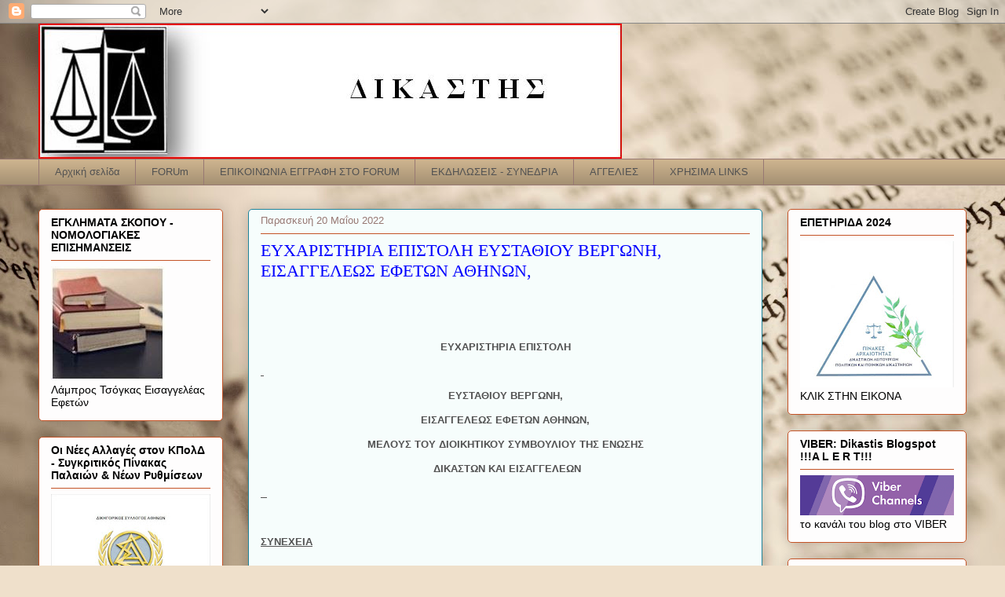

--- FILE ---
content_type: text/html; charset=UTF-8
request_url: https://dikastis.blogspot.com/2022/05/blog-post_82.html
body_size: 47632
content:
<!DOCTYPE html>
<html class='v2' dir='ltr' lang='el'>
<head>
<link href='https://www.blogger.com/static/v1/widgets/335934321-css_bundle_v2.css' rel='stylesheet' type='text/css'/>
<meta content='width=1100' name='viewport'/>
<meta content='text/html; charset=UTF-8' http-equiv='Content-Type'/>
<meta content='blogger' name='generator'/>
<link href='https://dikastis.blogspot.com/favicon.ico' rel='icon' type='image/x-icon'/>
<link href='http://dikastis.blogspot.com/2022/05/blog-post_82.html' rel='canonical'/>
<link rel="alternate" type="application/atom+xml" title="ΔΙΚΑΣΤΗΣ - Atom" href="https://dikastis.blogspot.com/feeds/posts/default" />
<link rel="alternate" type="application/rss+xml" title="ΔΙΚΑΣΤΗΣ - RSS" href="https://dikastis.blogspot.com/feeds/posts/default?alt=rss" />
<link rel="service.post" type="application/atom+xml" title="ΔΙΚΑΣΤΗΣ - Atom" href="https://www.blogger.com/feeds/2029193505710353381/posts/default" />

<link rel="alternate" type="application/atom+xml" title="ΔΙΚΑΣΤΗΣ - Atom" href="https://dikastis.blogspot.com/feeds/8166968929336704982/comments/default" />
<!--Can't find substitution for tag [blog.ieCssRetrofitLinks]-->
<meta content='http://dikastis.blogspot.com/2022/05/blog-post_82.html' property='og:url'/>
<meta content='ΕΥΧΑΡΙΣΤΗΡΙΑ ΕΠΙΣΤΟΛΗ     ΕΥΣΤΑΘΙΟΥ ΒΕΡΓΩΝΗ,  ΕΙΣΑΓΓΕΛΕΩΣ ΕΦΕΤΩΝ ΑΘΗΝΩΝ, ' property='og:title'/>
<meta content='    ΕΥΧΑΡΙΣΤΗΡΙΑ ΕΠΙΣΤΟΛΗ     ΕΥΣΤΑΘΙΟΥ ΒΕΡΓΩΝΗ,  ΕΙΣΑΓΓΕΛΕΩΣ ΕΦΕΤΩΝ ΑΘΗΝΩΝ,  ΜΕΛΟΥΣ ΤΟΥ ΔΙΟΙΚΗΤΙΚΟΥ ΣΥΜΒΟΥΛΙΟΥ ΤΗΣ ΕΝΩΣΗΣ   ΔΙΚΑΣΤΩΝ ΚΑΙ ΕΙ...' property='og:description'/>
<title>ΔΙΚΑΣΤΗΣ: ΕΥΧΑΡΙΣΤΗΡΙΑ ΕΠΙΣΤΟΛΗ     ΕΥΣΤΑΘΙΟΥ ΒΕΡΓΩΝΗ,  ΕΙΣΑΓΓΕΛΕΩΣ ΕΦΕΤΩΝ ΑΘΗΝΩΝ, </title>
<style id='page-skin-1' type='text/css'><!--
/*
-----------------------------------------------
Blogger Template Style
Name:     Awesome Inc.
Designer: Tina Chen
URL:      tinachen.org
----------------------------------------------- */
/* Variable definitions
====================
<Variable name="keycolor" description="Main Color" type="color" default="#ffffff"/>
<Group description="Page" selector="body">
<Variable name="body.font" description="Font" type="font"
default="normal normal 13px Arial, Tahoma, Helvetica, FreeSans, sans-serif"/>
<Variable name="body.background.color" description="Background Color" type="color" default="#000000"/>
<Variable name="body.text.color" description="Text Color" type="color" default="#ffffff"/>
</Group>
<Group description="Links" selector=".main-inner">
<Variable name="link.color" description="Link Color" type="color" default="#888888"/>
<Variable name="link.visited.color" description="Visited Color" type="color" default="#444444"/>
<Variable name="link.hover.color" description="Hover Color" type="color" default="#cccccc"/>
</Group>
<Group description="Blog Title" selector=".header h1">
<Variable name="header.font" description="Title Font" type="font"
default="normal bold 40px Arial, Tahoma, Helvetica, FreeSans, sans-serif"/>
<Variable name="header.text.color" description="Title Color" type="color" default="#525252" />
<Variable name="header.background.color" description="Header Background" type="color" default="transparent" />
</Group>
<Group description="Blog Description" selector=".header .description">
<Variable name="description.font" description="Font" type="font"
default="normal normal 14px Arial, Tahoma, Helvetica, FreeSans, sans-serif"/>
<Variable name="description.text.color" description="Text Color" type="color"
default="#525252" />
</Group>
<Group description="Tabs Text" selector=".tabs-inner .widget li a">
<Variable name="tabs.font" description="Font" type="font"
default="normal bold 14px Arial, Tahoma, Helvetica, FreeSans, sans-serif"/>
<Variable name="tabs.text.color" description="Text Color" type="color" default="#525252"/>
<Variable name="tabs.selected.text.color" description="Selected Color" type="color" default="#525252"/>
</Group>
<Group description="Tabs Background" selector=".tabs-outer .PageList">
<Variable name="tabs.background.color" description="Background Color" type="color" default="#141414"/>
<Variable name="tabs.selected.background.color" description="Selected Color" type="color" default="#444444"/>
<Variable name="tabs.border.color" description="Border Color" type="color" default="#c45326"/>
</Group>
<Group description="Date Header" selector=".main-inner .widget h2.date-header, .main-inner .widget h2.date-header span">
<Variable name="date.font" description="Font" type="font"
default="normal normal 14px Arial, Tahoma, Helvetica, FreeSans, sans-serif"/>
<Variable name="date.text.color" description="Text Color" type="color" default="#666666"/>
<Variable name="date.border.color" description="Border Color" type="color" default="#c45326"/>
</Group>
<Group description="Post Title" selector="h3.post-title, h4, h3.post-title a">
<Variable name="post.title.font" description="Font" type="font"
default="normal bold 22px Arial, Tahoma, Helvetica, FreeSans, sans-serif"/>
<Variable name="post.title.text.color" description="Text Color" type="color" default="#525252"/>
</Group>
<Group description="Post Background" selector=".post">
<Variable name="post.background.color" description="Background Color" type="color" default="#fefdfd" />
<Variable name="post.border.color" description="Border Color" type="color" default="#c45326" />
<Variable name="post.border.bevel.color" description="Bevel Color" type="color" default="#c45326"/>
</Group>
<Group description="Gadget Title" selector="h2">
<Variable name="widget.title.font" description="Font" type="font"
default="normal bold 14px Arial, Tahoma, Helvetica, FreeSans, sans-serif"/>
<Variable name="widget.title.text.color" description="Text Color" type="color" default="#525252"/>
</Group>
<Group description="Gadget Text" selector=".sidebar .widget">
<Variable name="widget.font" description="Font" type="font"
default="normal normal 14px Arial, Tahoma, Helvetica, FreeSans, sans-serif"/>
<Variable name="widget.text.color" description="Text Color" type="color" default="#525252"/>
<Variable name="widget.alternate.text.color" description="Alternate Color" type="color" default="#666666"/>
</Group>
<Group description="Gadget Links" selector=".sidebar .widget">
<Variable name="widget.link.color" description="Link Color" type="color" default="#0000ff"/>
<Variable name="widget.link.visited.color" description="Visited Color" type="color" default="#b4a7d6"/>
<Variable name="widget.link.hover.color" description="Hover Color" type="color" default="#e91313"/>
</Group>
<Group description="Gadget Background" selector=".sidebar .widget">
<Variable name="widget.background.color" description="Background Color" type="color" default="#141414"/>
<Variable name="widget.border.color" description="Border Color" type="color" default="#222222"/>
<Variable name="widget.border.bevel.color" description="Bevel Color" type="color" default="#000000"/>
</Group>
<Group description="Sidebar Background" selector=".column-left-inner .column-right-inner">
<Variable name="widget.outer.background.color" description="Background Color" type="color" default="transparent" />
</Group>
<Group description="Images" selector=".main-inner">
<Variable name="image.background.color" description="Background Color" type="color" default="transparent"/>
<Variable name="image.border.color" description="Border Color" type="color" default="transparent"/>
</Group>
<Group description="Feed" selector=".blog-feeds">
<Variable name="feed.text.color" description="Text Color" type="color" default="#525252"/>
</Group>
<Group description="Feed Links" selector=".blog-feeds">
<Variable name="feed.link.color" description="Link Color" type="color" default="#0000ff"/>
<Variable name="feed.link.visited.color" description="Visited Color" type="color" default="#b4a7d6"/>
<Variable name="feed.link.hover.color" description="Hover Color" type="color" default="#e91313"/>
</Group>
<Group description="Pager" selector=".blog-pager">
<Variable name="pager.background.color" description="Background Color" type="color" default="#f6fdfc" />
</Group>
<Group description="Footer" selector=".footer-outer">
<Variable name="footer.background.color" description="Background Color" type="color" default="#fefdfd" />
<Variable name="footer.text.color" description="Text Color" type="color" default="#525252" />
</Group>
<Variable name="title.shadow.spread" description="Title Shadow" type="length" default="-1px"/>
<Variable name="body.background" description="Body Background" type="background"
color="#fdf8f8"
default="$(color) none repeat scroll top left"/>
<Variable name="body.background.gradient.cap" description="Body Gradient Cap" type="url"
default="none"/>
<Variable name="body.background.size" description="Body Background Size" type="string" default="auto"/>
<Variable name="tabs.background.gradient" description="Tabs Background Gradient" type="url"
default="none"/>
<Variable name="header.background.gradient" description="Header Background Gradient" type="url" default="none" />
<Variable name="header.padding.top" description="Header Top Padding" type="length" default="22px" />
<Variable name="header.margin.top" description="Header Top Margin" type="length" default="0" />
<Variable name="header.margin.bottom" description="Header Bottom Margin" type="length" default="0" />
<Variable name="widget.padding.top" description="Widget Padding Top" type="length" default="8px" />
<Variable name="widget.padding.side" description="Widget Padding Side" type="length" default="15px" />
<Variable name="widget.outer.margin.top" description="Widget Top Margin" type="length" default="0" />
<Variable name="widget.outer.background.gradient" description="Gradient" type="url" default="none" />
<Variable name="widget.border.radius" description="Gadget Border Radius" type="length" default="0" />
<Variable name="outer.shadow.spread" description="Outer Shadow Size" type="length" default="0" />
<Variable name="date.header.border.radius.top" description="Date Header Border Radius Top" type="length" default="0" />
<Variable name="date.header.position" description="Date Header Position" type="length" default="15px" />
<Variable name="date.space" description="Date Space" type="length" default="30px" />
<Variable name="date.position" description="Date Float" type="string" default="static" />
<Variable name="date.padding.bottom" description="Date Padding Bottom" type="length" default="0" />
<Variable name="date.border.size" description="Date Border Size" type="length" default="0" />
<Variable name="date.background" description="Date Background" type="background" color="transparent"
default="$(color) none no-repeat scroll top left" />
<Variable name="date.first.border.radius.top" description="Date First top radius" type="length" default="5px" />
<Variable name="date.last.space.bottom" description="Date Last Space Bottom" type="length"
default="20px" />
<Variable name="date.last.border.radius.bottom" description="Date Last bottom radius" type="length" default="5px" />
<Variable name="post.first.padding.top" description="First Post Padding Top" type="length" default="0" />
<Variable name="image.shadow.spread" description="Image Shadow Size" type="length" default="0"/>
<Variable name="image.border.radius" description="Image Border Radius" type="length" default="0"/>
<Variable name="separator.outdent" description="Separator Outdent" type="length" default="15px" />
<Variable name="title.separator.border.size" description="Widget Title Border Size" type="length" default="1px" />
<Variable name="list.separator.border.size" description="List Separator Border Size" type="length" default="1px" />
<Variable name="shadow.spread" description="Shadow Size" type="length" default="0"/>
<Variable name="startSide" description="Side where text starts in blog language" type="automatic" default="left"/>
<Variable name="endSide" description="Side where text ends in blog language" type="automatic" default="right"/>
<Variable name="date.side" description="Side where date header is placed" type="string" default="right"/>
<Variable name="pager.border.radius.top" description="Pager Border Top Radius" type="length" default="5px" />
<Variable name="pager.space.top" description="Pager Top Space" type="length" default="1em" />
<Variable name="footer.background.gradient" description="Background Gradient" type="url" default="none" />
<Variable name="mobile.background.size" description="Mobile Background Size" type="string"
default="auto"/>
<Variable name="mobile.background.overlay" description="Mobile Background Overlay" type="string"
default="transparent none repeat scroll top left"/>
<Variable name="mobile.button.color" description="Mobile Button Color" type="color" default="#ffffff" />
*/
/* Content
----------------------------------------------- */
body {
font: normal normal 13px Arial, Tahoma, Helvetica, FreeSans, sans-serif;
color: #525252;
background: #efe0cb url(//themes.googleusercontent.com/image?id=1JnaUR617vN187sHsY6g8xNVF6pVifULShzBF9uPMSFikevM4uUZDbk_YpKb1eq7yvnoA) no-repeat fixed top center /* Credit: sndr (http://www.istockphoto.com/googleimages.php?id=5888266&platform=blogger) */;
}
html body .content-outer {
min-width: 0;
max-width: 100%;
width: 100%;
}
a:link {
text-decoration: none;
color: #0000ff;
}
a:visited {
text-decoration: none;
color: #b4a7d6;
}
a:hover {
text-decoration: underline;
color: #e91313;
}
.body-fauxcolumn-outer .cap-top {
position: absolute;
z-index: 1;
height: 276px;
width: 100%;
background: transparent none repeat-x scroll top left;
_background-image: none;
}
/* Columns
----------------------------------------------- */
.content-inner {
padding: 0;
}
.header-inner .section {
margin: 0 16px;
}
.tabs-inner .section {
margin: 0 16px;
}
.main-inner {
padding-top: 30px;
}
.main-inner .column-center-inner,
.main-inner .column-left-inner,
.main-inner .column-right-inner {
padding: 0 5px;
}
*+html body .main-inner .column-center-inner {
margin-top: -30px;
}
#layout .main-inner .column-center-inner {
margin-top: 0;
}
/* Header
----------------------------------------------- */
.header-outer {
margin: 0 0 0 0;
background: transparent none repeat scroll 0 0;
}
.Header h1 {
font: normal normal 48px Georgia, Utopia, 'Palatino Linotype', Palatino, serif;
color: #000000;
text-shadow: 0 0 -1px #000000;
}
.Header h1 a {
color: #000000;
}
.Header .description {
font: normal normal 20px Georgia, Utopia, 'Palatino Linotype', Palatino, serif;
color: #977873;
}
.header-inner .Header .titlewrapper,
.header-inner .Header .descriptionwrapper {
padding-left: 0;
padding-right: 0;
margin-bottom: 0;
}
.header-inner .Header .titlewrapper {
padding-top: 22px;
}
/* Tabs
----------------------------------------------- */
.tabs-outer {
overflow: hidden;
position: relative;
background: #ccb38e url(//www.blogblog.com/1kt/awesomeinc/tabs_gradient_light.png) repeat scroll 0 0;
}
#layout .tabs-outer {
overflow: visible;
}
.tabs-cap-top, .tabs-cap-bottom {
position: absolute;
width: 100%;
border-top: 1px solid #977873;
}
.tabs-cap-bottom {
bottom: 0;
}
.tabs-inner .widget li a {
display: inline-block;
margin: 0;
padding: .6em 1.5em;
font: normal normal 13px Arial, Tahoma, Helvetica, FreeSans, sans-serif;
color: #525252;
border-top: 1px solid #977873;
border-bottom: 1px solid #977873;
border-left: 1px solid #977873;
height: 16px;
line-height: 16px;
}
.tabs-inner .widget li:last-child a {
border-right: 1px solid #977873;
}
.tabs-inner .widget li.selected a, .tabs-inner .widget li a:hover {
background: #806f56 url(//www.blogblog.com/1kt/awesomeinc/tabs_gradient_light.png) repeat-x scroll 0 -100px;
color: #ffffff;
}
/* Headings
----------------------------------------------- */
h2 {
font: normal bold 14px Arial, Tahoma, Helvetica, FreeSans, sans-serif;
color: #000000;
}
/* Widgets
----------------------------------------------- */
.main-inner .section {
margin: 0 27px;
padding: 0;
}
.main-inner .column-left-outer,
.main-inner .column-right-outer {
margin-top: 0;
}
#layout .main-inner .column-left-outer,
#layout .main-inner .column-right-outer {
margin-top: 0;
}
.main-inner .column-left-inner,
.main-inner .column-right-inner {
background: transparent none repeat 0 0;
-moz-box-shadow: 0 0 0 rgba(0, 0, 0, .2);
-webkit-box-shadow: 0 0 0 rgba(0, 0, 0, .2);
-goog-ms-box-shadow: 0 0 0 rgba(0, 0, 0, .2);
box-shadow: 0 0 0 rgba(0, 0, 0, .2);
-moz-border-radius: 5px;
-webkit-border-radius: 5px;
-goog-ms-border-radius: 5px;
border-radius: 5px;
}
#layout .main-inner .column-left-inner,
#layout .main-inner .column-right-inner {
margin-top: 0;
}
.sidebar .widget {
font: normal normal 14px Arial, Tahoma, Helvetica, FreeSans, sans-serif;
color: #000000;
}
.sidebar .widget a:link {
color: #0000ff;
}
.sidebar .widget a:visited {
color: #0a360d;
}
.sidebar .widget a:hover {
color: #27c734;
}
.sidebar .widget h2 {
text-shadow: 0 0 -1px #000000;
}
.main-inner .widget {
background-color: #fefdfd;
border: 1px solid #c45326;
padding: 0 15px 15px;
margin: 20px -16px;
-moz-box-shadow: 0 0 20px rgba(0, 0, 0, .2);
-webkit-box-shadow: 0 0 20px rgba(0, 0, 0, .2);
-goog-ms-box-shadow: 0 0 20px rgba(0, 0, 0, .2);
box-shadow: 0 0 20px rgba(0, 0, 0, .2);
-moz-border-radius: 5px;
-webkit-border-radius: 5px;
-goog-ms-border-radius: 5px;
border-radius: 5px;
}
.main-inner .widget h2 {
margin: 0 -0;
padding: .6em 0 .5em;
border-bottom: 1px solid transparent;
}
.footer-inner .widget h2 {
padding: 0 0 .4em;
border-bottom: 1px solid transparent;
}
.main-inner .widget h2 + div, .footer-inner .widget h2 + div {
border-top: 1px solid #c45326;
padding-top: 8px;
}
.main-inner .widget .widget-content {
margin: 0 -0;
padding: 7px 0 0;
}
.main-inner .widget ul, .main-inner .widget #ArchiveList ul.flat {
margin: -8px -15px 0;
padding: 0;
list-style: none;
}
.main-inner .widget #ArchiveList {
margin: -8px 0 0;
}
.main-inner .widget ul li, .main-inner .widget #ArchiveList ul.flat li {
padding: .5em 15px;
text-indent: 0;
color: #727272;
border-top: 0 solid #c45326;
border-bottom: 1px solid transparent;
}
.main-inner .widget #ArchiveList ul li {
padding-top: .25em;
padding-bottom: .25em;
}
.main-inner .widget ul li:first-child, .main-inner .widget #ArchiveList ul.flat li:first-child {
border-top: none;
}
.main-inner .widget ul li:last-child, .main-inner .widget #ArchiveList ul.flat li:last-child {
border-bottom: none;
}
.post-body {
position: relative;
}
.main-inner .widget .post-body ul {
padding: 0 2.5em;
margin: .5em 0;
list-style: disc;
}
.main-inner .widget .post-body ul li {
padding: 0.25em 0;
margin-bottom: .25em;
color: #525252;
border: none;
}
.footer-inner .widget ul {
padding: 0;
list-style: none;
}
.widget .zippy {
color: #727272;
}
/* Posts
----------------------------------------------- */
body .main-inner .Blog {
padding: 0;
margin-bottom: 1em;
background-color: transparent;
border: none;
-moz-box-shadow: 0 0 0 rgba(0, 0, 0, 0);
-webkit-box-shadow: 0 0 0 rgba(0, 0, 0, 0);
-goog-ms-box-shadow: 0 0 0 rgba(0, 0, 0, 0);
box-shadow: 0 0 0 rgba(0, 0, 0, 0);
}
.main-inner .section:last-child .Blog:last-child {
padding: 0;
margin-bottom: 1em;
}
.main-inner .widget h2.date-header {
margin: 0 -15px 1px;
padding: 0 0 0 0;
font: normal normal 13px Arial, Tahoma, Helvetica, FreeSans, sans-serif;
color: #977873;
background: transparent none no-repeat scroll top left;
border-top: 0 solid #e91313;
border-bottom: 1px solid transparent;
-moz-border-radius-topleft: 0;
-moz-border-radius-topright: 0;
-webkit-border-top-left-radius: 0;
-webkit-border-top-right-radius: 0;
border-top-left-radius: 0;
border-top-right-radius: 0;
position: static;
bottom: 100%;
right: 15px;
text-shadow: 0 0 -1px #000000;
}
.main-inner .widget h2.date-header span {
font: normal normal 13px Arial, Tahoma, Helvetica, FreeSans, sans-serif;
display: block;
padding: .5em 15px;
border-left: 0 solid #e91313;
border-right: 0 solid #e91313;
}
.date-outer {
position: relative;
margin: 30px 0 20px;
padding: 0 15px;
background-color: #f6fdfc;
border: 1px solid #1e849b;
-moz-box-shadow: 0 0 20px rgba(0, 0, 0, .2);
-webkit-box-shadow: 0 0 20px rgba(0, 0, 0, .2);
-goog-ms-box-shadow: 0 0 20px rgba(0, 0, 0, .2);
box-shadow: 0 0 20px rgba(0, 0, 0, .2);
-moz-border-radius: 5px;
-webkit-border-radius: 5px;
-goog-ms-border-radius: 5px;
border-radius: 5px;
}
.date-outer:first-child {
margin-top: 0;
}
.date-outer:last-child {
margin-bottom: 20px;
-moz-border-radius-bottomleft: 5px;
-moz-border-radius-bottomright: 5px;
-webkit-border-bottom-left-radius: 5px;
-webkit-border-bottom-right-radius: 5px;
-goog-ms-border-bottom-left-radius: 5px;
-goog-ms-border-bottom-right-radius: 5px;
border-bottom-left-radius: 5px;
border-bottom-right-radius: 5px;
}
.date-posts {
margin: 0 -0;
padding: 0 0;
clear: both;
}
.post-outer, .inline-ad {
border-top: 1px solid #1e849b;
margin: 0 -0;
padding: 15px 0;
}
.post-outer {
padding-bottom: 10px;
}
.post-outer:first-child {
padding-top: 0;
border-top: none;
}
.post-outer:last-child, .inline-ad:last-child {
border-bottom: none;
}
.post-body {
position: relative;
}
.post-body img {
padding: 8px;
background: #ffffff;
border: 1px solid #cfcfcf;
-moz-box-shadow: 0 0 20px rgba(0, 0, 0, .2);
-webkit-box-shadow: 0 0 20px rgba(0, 0, 0, .2);
box-shadow: 0 0 20px rgba(0, 0, 0, .2);
-moz-border-radius: 5px;
-webkit-border-radius: 5px;
border-radius: 5px;
}
h3.post-title, h4 {
font: normal normal 22px Georgia, Utopia, 'Palatino Linotype', Palatino, serif;
color: #0000ff;
}
h3.post-title a {
font: normal normal 22px Georgia, Utopia, 'Palatino Linotype', Palatino, serif;
color: #0000ff;
}
h3.post-title a:hover {
color: #e91313;
text-decoration: underline;
}
.post-header {
margin: 0 0 1em;
}
.post-body {
line-height: 1.4;
}
.post-outer h2 {
color: #525252;
}
.post-footer {
margin: 1.5em 0 0;
}
#blog-pager {
padding: 15px;
font-size: 120%;
background-color: #f6fdfc;
border: 1px solid #c45326;
-moz-box-shadow: 0 0 20px rgba(0, 0, 0, .2);
-webkit-box-shadow: 0 0 20px rgba(0, 0, 0, .2);
-goog-ms-box-shadow: 0 0 20px rgba(0, 0, 0, .2);
box-shadow: 0 0 20px rgba(0, 0, 0, .2);
-moz-border-radius: 5px;
-webkit-border-radius: 5px;
-goog-ms-border-radius: 5px;
border-radius: 5px;
-moz-border-radius-topleft: 5px;
-moz-border-radius-topright: 5px;
-webkit-border-top-left-radius: 5px;
-webkit-border-top-right-radius: 5px;
-goog-ms-border-top-left-radius: 5px;
-goog-ms-border-top-right-radius: 5px;
border-top-left-radius: 5px;
border-top-right-radius-topright: 5px;
margin-top: 1em;
}
.blog-feeds, .post-feeds {
margin: 1em 0;
text-align: center;
color: #000000;
}
.blog-feeds a, .post-feeds a {
color: #0000ff;
}
.blog-feeds a:visited, .post-feeds a:visited {
color: #27c734;
}
.blog-feeds a:hover, .post-feeds a:hover {
color: #e91313;
}
.post-outer .comments {
margin-top: 2em;
}
/* Comments
----------------------------------------------- */
.comments .comments-content .icon.blog-author {
background-repeat: no-repeat;
background-image: url([data-uri]);
}
.comments .comments-content .loadmore a {
border-top: 1px solid #977873;
border-bottom: 1px solid #977873;
}
.comments .continue {
border-top: 2px solid #977873;
}
/* Footer
----------------------------------------------- */
.footer-outer {
margin: -20px 0 -1px;
padding: 20px 0 0;
color: #000000;
overflow: hidden;
}
.footer-fauxborder-left {
border-top: 1px solid #c45326;
background: #f6fdfc none repeat scroll 0 0;
-moz-box-shadow: 0 0 20px rgba(0, 0, 0, .2);
-webkit-box-shadow: 0 0 20px rgba(0, 0, 0, .2);
-goog-ms-box-shadow: 0 0 20px rgba(0, 0, 0, .2);
box-shadow: 0 0 20px rgba(0, 0, 0, .2);
margin: 0 -20px;
}
/* Mobile
----------------------------------------------- */
body.mobile {
background-size: auto;
}
.mobile .body-fauxcolumn-outer {
background: transparent none repeat scroll top left;
}
*+html body.mobile .main-inner .column-center-inner {
margin-top: 0;
}
.mobile .main-inner .widget {
padding: 0 0 15px;
}
.mobile .main-inner .widget h2 + div,
.mobile .footer-inner .widget h2 + div {
border-top: none;
padding-top: 0;
}
.mobile .footer-inner .widget h2 {
padding: 0.5em 0;
border-bottom: none;
}
.mobile .main-inner .widget .widget-content {
margin: 0;
padding: 7px 0 0;
}
.mobile .main-inner .widget ul,
.mobile .main-inner .widget #ArchiveList ul.flat {
margin: 0 -15px 0;
}
.mobile .main-inner .widget h2.date-header {
right: 0;
}
.mobile .date-header span {
padding: 0.4em 0;
}
.mobile .date-outer:first-child {
margin-bottom: 0;
border: 1px solid #1e849b;
-moz-border-radius-topleft: 5px;
-moz-border-radius-topright: 5px;
-webkit-border-top-left-radius: 5px;
-webkit-border-top-right-radius: 5px;
-goog-ms-border-top-left-radius: 5px;
-goog-ms-border-top-right-radius: 5px;
border-top-left-radius: 5px;
border-top-right-radius: 5px;
}
.mobile .date-outer {
border-color: #1e849b;
border-width: 0 1px 1px;
}
.mobile .date-outer:last-child {
margin-bottom: 0;
}
.mobile .main-inner {
padding: 0;
}
.mobile .header-inner .section {
margin: 0;
}
.mobile .blog-posts {
padding: 0 10px;
}
.mobile .post-outer, .mobile .inline-ad {
padding: 5px 0;
}
.mobile .tabs-inner .section {
margin: 0 10px;
}
.mobile .main-inner .widget h2 {
margin: 0;
padding: 0;
}
.mobile .main-inner .widget h2.date-header span {
padding: 0;
}
.mobile .main-inner .widget .widget-content {
margin: 0;
padding: 7px 0 0;
}
.mobile #blog-pager {
border: 1px solid transparent;
background: #f6fdfc none repeat scroll 0 0;
}
.mobile .main-inner .column-left-inner,
.mobile .main-inner .column-right-inner {
background: transparent none repeat 0 0;
-moz-box-shadow: none;
-webkit-box-shadow: none;
-goog-ms-box-shadow: none;
box-shadow: none;
}
.mobile .date-posts {
margin: 0;
padding: 0;
}
.mobile .footer-fauxborder-left {
margin: 0;
border-top: inherit;
}
.mobile .main-inner .section:last-child .Blog:last-child {
margin-bottom: 0;
}
.mobile-index-contents {
color: #525252;
}
.mobile .mobile-link-button {
background: #0000ff url(//www.blogblog.com/1kt/awesomeinc/tabs_gradient_light.png) repeat scroll 0 0;
}
.mobile-link-button a:link, .mobile-link-button a:visited {
color: #ffffff;
}
.mobile .tabs-inner .PageList .widget-content {
background: transparent;
border-top: 1px solid;
border-color: #977873;
color: #525252;
}
.mobile .tabs-inner .PageList .widget-content .pagelist-arrow {
border-left: 1px solid #977873;
}

--></style>
<style id='template-skin-1' type='text/css'><!--
body {
min-width: 1214px;
}
.content-outer, .content-fauxcolumn-outer, .region-inner {
min-width: 1214px;
max-width: 1214px;
_width: 1214px;
}
.main-inner .columns {
padding-left: 267px;
padding-right: 260px;
}
.main-inner .fauxcolumn-center-outer {
left: 267px;
right: 260px;
/* IE6 does not respect left and right together */
_width: expression(this.parentNode.offsetWidth -
parseInt("267px") -
parseInt("260px") + 'px');
}
.main-inner .fauxcolumn-left-outer {
width: 267px;
}
.main-inner .fauxcolumn-right-outer {
width: 260px;
}
.main-inner .column-left-outer {
width: 267px;
right: 100%;
margin-left: -267px;
}
.main-inner .column-right-outer {
width: 260px;
margin-right: -260px;
}
#layout {
min-width: 0;
}
#layout .content-outer {
min-width: 0;
width: 800px;
}
#layout .region-inner {
min-width: 0;
width: auto;
}
body#layout div.add_widget {
padding: 8px;
}
body#layout div.add_widget a {
margin-left: 32px;
}
--></style>
<style>
    body {background-image:url(\/\/themes.googleusercontent.com\/image?id=1JnaUR617vN187sHsY6g8xNVF6pVifULShzBF9uPMSFikevM4uUZDbk_YpKb1eq7yvnoA);}
    
@media (max-width: 200px) { body {background-image:url(\/\/themes.googleusercontent.com\/image?id=1JnaUR617vN187sHsY6g8xNVF6pVifULShzBF9uPMSFikevM4uUZDbk_YpKb1eq7yvnoA&options=w200);}}
@media (max-width: 400px) and (min-width: 201px) { body {background-image:url(\/\/themes.googleusercontent.com\/image?id=1JnaUR617vN187sHsY6g8xNVF6pVifULShzBF9uPMSFikevM4uUZDbk_YpKb1eq7yvnoA&options=w400);}}
@media (max-width: 800px) and (min-width: 401px) { body {background-image:url(\/\/themes.googleusercontent.com\/image?id=1JnaUR617vN187sHsY6g8xNVF6pVifULShzBF9uPMSFikevM4uUZDbk_YpKb1eq7yvnoA&options=w800);}}
@media (max-width: 1200px) and (min-width: 801px) { body {background-image:url(\/\/themes.googleusercontent.com\/image?id=1JnaUR617vN187sHsY6g8xNVF6pVifULShzBF9uPMSFikevM4uUZDbk_YpKb1eq7yvnoA&options=w1200);}}
/* Last tag covers anything over one higher than the previous max-size cap. */
@media (min-width: 1201px) { body {background-image:url(\/\/themes.googleusercontent.com\/image?id=1JnaUR617vN187sHsY6g8xNVF6pVifULShzBF9uPMSFikevM4uUZDbk_YpKb1eq7yvnoA&options=w1600);}}
  </style>
<link href='https://www.blogger.com/dyn-css/authorization.css?targetBlogID=2029193505710353381&amp;zx=83c39d02-3973-43eb-98b9-32244b085ffd' media='none' onload='if(media!=&#39;all&#39;)media=&#39;all&#39;' rel='stylesheet'/><noscript><link href='https://www.blogger.com/dyn-css/authorization.css?targetBlogID=2029193505710353381&amp;zx=83c39d02-3973-43eb-98b9-32244b085ffd' rel='stylesheet'/></noscript>
<meta name='google-adsense-platform-account' content='ca-host-pub-1556223355139109'/>
<meta name='google-adsense-platform-domain' content='blogspot.com'/>

</head>
<body class='loading'>
<div class='navbar section' id='navbar' name='Navbar'><div class='widget Navbar' data-version='1' id='Navbar1'><script type="text/javascript">
    function setAttributeOnload(object, attribute, val) {
      if(window.addEventListener) {
        window.addEventListener('load',
          function(){ object[attribute] = val; }, false);
      } else {
        window.attachEvent('onload', function(){ object[attribute] = val; });
      }
    }
  </script>
<div id="navbar-iframe-container"></div>
<script type="text/javascript" src="https://apis.google.com/js/platform.js"></script>
<script type="text/javascript">
      gapi.load("gapi.iframes:gapi.iframes.style.bubble", function() {
        if (gapi.iframes && gapi.iframes.getContext) {
          gapi.iframes.getContext().openChild({
              url: 'https://www.blogger.com/navbar/2029193505710353381?po\x3d8166968929336704982\x26origin\x3dhttps://dikastis.blogspot.com',
              where: document.getElementById("navbar-iframe-container"),
              id: "navbar-iframe"
          });
        }
      });
    </script><script type="text/javascript">
(function() {
var script = document.createElement('script');
script.type = 'text/javascript';
script.src = '//pagead2.googlesyndication.com/pagead/js/google_top_exp.js';
var head = document.getElementsByTagName('head')[0];
if (head) {
head.appendChild(script);
}})();
</script>
</div></div>
<div class='body-fauxcolumns'>
<div class='fauxcolumn-outer body-fauxcolumn-outer'>
<div class='cap-top'>
<div class='cap-left'></div>
<div class='cap-right'></div>
</div>
<div class='fauxborder-left'>
<div class='fauxborder-right'></div>
<div class='fauxcolumn-inner'>
</div>
</div>
<div class='cap-bottom'>
<div class='cap-left'></div>
<div class='cap-right'></div>
</div>
</div>
</div>
<div class='content'>
<div class='content-fauxcolumns'>
<div class='fauxcolumn-outer content-fauxcolumn-outer'>
<div class='cap-top'>
<div class='cap-left'></div>
<div class='cap-right'></div>
</div>
<div class='fauxborder-left'>
<div class='fauxborder-right'></div>
<div class='fauxcolumn-inner'>
</div>
</div>
<div class='cap-bottom'>
<div class='cap-left'></div>
<div class='cap-right'></div>
</div>
</div>
</div>
<div class='content-outer'>
<div class='content-cap-top cap-top'>
<div class='cap-left'></div>
<div class='cap-right'></div>
</div>
<div class='fauxborder-left content-fauxborder-left'>
<div class='fauxborder-right content-fauxborder-right'></div>
<div class='content-inner'>
<header>
<div class='header-outer'>
<div class='header-cap-top cap-top'>
<div class='cap-left'></div>
<div class='cap-right'></div>
</div>
<div class='fauxborder-left header-fauxborder-left'>
<div class='fauxborder-right header-fauxborder-right'></div>
<div class='region-inner header-inner'>
<div class='header section' id='header' name='Κεφαλίδα'><div class='widget Header' data-version='1' id='Header1'>
<div id='header-inner'>
<a href='https://dikastis.blogspot.com/' style='display: block'>
<img alt='ΔΙΚΑΣΤΗΣ' height='172px; ' id='Header1_headerimg' src='https://blogger.googleusercontent.com/img/b/R29vZ2xl/AVvXsEg0xTGLTQhenWMVtG7xYv63wWXFcdYl6NFsdCBWFZcXmJ109giJGjHm5v0My3eRqgJybwaRVFDu-lBND9Dl6rSRjJVDJ6Jqsz7aGhAeNAfnC8TE8PdLi3Gqiw1E7oUp_OZsrebvSQWX4gY/s1600-r/D.JPG' style='display: block' width='743px; '/>
</a>
</div>
</div></div>
</div>
</div>
<div class='header-cap-bottom cap-bottom'>
<div class='cap-left'></div>
<div class='cap-right'></div>
</div>
</div>
</header>
<div class='tabs-outer'>
<div class='tabs-cap-top cap-top'>
<div class='cap-left'></div>
<div class='cap-right'></div>
</div>
<div class='fauxborder-left tabs-fauxborder-left'>
<div class='fauxborder-right tabs-fauxborder-right'></div>
<div class='region-inner tabs-inner'>
<div class='tabs section' id='crosscol' name='Σε όλες τις στήλες'><div class='widget PageList' data-version='1' id='PageList1'>
<h2>Σελίδες</h2>
<div class='widget-content'>
<ul>
<li>
<a href='https://dikastis.blogspot.com/'>Αρχική σελίδα</a>
</li>
<li>
<a href='http://dikastis.forumgreek.com/'>FORUm</a>
</li>
<li>
<a href='https://dikastis.blogspot.com/p/blog-page_28.html'>ΕΠΙΚΟΙΝΩΝΙΑ ΕΓΓΡΑΦΗ ΣΤΟ FORUM</a>
</li>
<li>
<a href='https://sites.google.com/site/dikastisthesite/ekdeloseis'>ΕΚΔΗΛΩΣΕΙΣ -  ΣΥΝΕΔΡΙΑ</a>
</li>
<li>
<a href='https://dikastis.blogspot.com/p/blog-page.html'>ΑΓΓΕΛΙΕΣ</a>
</li>
<li>
<a href='https://dikastis.blogspot.com/p/links.html'>ΧΡΗΣΙΜΑ LINKS </a>
</li>
</ul>
<div class='clear'></div>
</div>
</div></div>
<div class='tabs no-items section' id='crosscol-overflow' name='Cross-Column 2'></div>
</div>
</div>
<div class='tabs-cap-bottom cap-bottom'>
<div class='cap-left'></div>
<div class='cap-right'></div>
</div>
</div>
<div class='main-outer'>
<div class='main-cap-top cap-top'>
<div class='cap-left'></div>
<div class='cap-right'></div>
</div>
<div class='fauxborder-left main-fauxborder-left'>
<div class='fauxborder-right main-fauxborder-right'></div>
<div class='region-inner main-inner'>
<div class='columns fauxcolumns'>
<div class='fauxcolumn-outer fauxcolumn-center-outer'>
<div class='cap-top'>
<div class='cap-left'></div>
<div class='cap-right'></div>
</div>
<div class='fauxborder-left'>
<div class='fauxborder-right'></div>
<div class='fauxcolumn-inner'>
</div>
</div>
<div class='cap-bottom'>
<div class='cap-left'></div>
<div class='cap-right'></div>
</div>
</div>
<div class='fauxcolumn-outer fauxcolumn-left-outer'>
<div class='cap-top'>
<div class='cap-left'></div>
<div class='cap-right'></div>
</div>
<div class='fauxborder-left'>
<div class='fauxborder-right'></div>
<div class='fauxcolumn-inner'>
</div>
</div>
<div class='cap-bottom'>
<div class='cap-left'></div>
<div class='cap-right'></div>
</div>
</div>
<div class='fauxcolumn-outer fauxcolumn-right-outer'>
<div class='cap-top'>
<div class='cap-left'></div>
<div class='cap-right'></div>
</div>
<div class='fauxborder-left'>
<div class='fauxborder-right'></div>
<div class='fauxcolumn-inner'>
</div>
</div>
<div class='cap-bottom'>
<div class='cap-left'></div>
<div class='cap-right'></div>
</div>
</div>
<!-- corrects IE6 width calculation -->
<div class='columns-inner'>
<div class='column-center-outer'>
<div class='column-center-inner'>
<div class='main section' id='main' name='Κύριος'><div class='widget Blog' data-version='1' id='Blog1'>
<div class='blog-posts hfeed'>

          <div class="date-outer">
        
<h2 class='date-header'><span>Παρασκευή 20 Μαΐου 2022</span></h2>

          <div class="date-posts">
        
<div class='post-outer'>
<div class='post hentry'>
<a name='8166968929336704982'></a>
<h3 class='post-title entry-title'>
ΕΥΧΑΡΙΣΤΗΡΙΑ ΕΠΙΣΤΟΛΗ     ΕΥΣΤΑΘΙΟΥ ΒΕΡΓΩΝΗ,  ΕΙΣΑΓΓΕΛΕΩΣ ΕΦΕΤΩΝ ΑΘΗΝΩΝ, 
</h3>
<div class='post-header'>
<div class='post-header-line-1'></div>
</div>
<div class='post-body entry-content' id='post-body-8166968929336704982'>
<p>&nbsp;</p><p>&nbsp;</p><div class="entry-content" itemprop="text"><p style="text-align: center;"><strong>ΕΥΧΑΡΙΣΤΗΡΙΑ ΕΠΙΣΤΟΛΗ </strong></p>
<p><strong><u>&nbsp;</u></strong></p>
<p style="text-align: center;"><strong>ΕΥΣΤΑΘΙΟΥ ΒΕΡΓΩΝΗ, </strong></p>
<p style="text-align: center;"><strong>ΕΙΣΑΓΓΕΛΕΩΣ ΕΦΕΤΩΝ ΑΘΗΝΩΝ, </strong></p>
<p style="text-align: center;"><strong>ΜΕΛΟΥΣ ΤΟΥ ΔΙΟΙΚΗΤΙΚΟΥ ΣΥΜΒΟΥΛΙΟΥ ΤΗΣ ΕΝΩΣΗΣ</strong></p>
<p style="text-align: center;"><strong>&nbsp;ΔΙΚΑΣΤΩΝ ΚΑΙ ΕΙΣΑΓΓΕΛΕΩΝ</strong></p>
<p><strong><u>&nbsp;&nbsp;</u></strong></p><p><strong><u><br /></u></strong></p><p><strong><u>ΣΥΝΕΧΕΙΑ<span></span></u></strong></p><a name="more"></a><strong><u><br /></u></strong><p></p><p style="text-align: center;"><strong>&nbsp;</strong></p><p style="text-align: center;"><strong><a href="https://ende.gr/%ce%b5%cf%85%cf%87%ce%b1%cf%81%ce%b9%cf%83%cf%84%ce%b7%cf%81%ce%b9%ce%b1-%ce%b5%cf%80%ce%b9%cf%83%cf%84%ce%bf%ce%bb%ce%b7-%ce%b5%cf%85%cf%83%cf%84%ce%b1%ce%b8%ce%b9%ce%bf%cf%85-%ce%b2%ce%b5%cf%81/ " target="_blank">https://ende.gr/%ce%b5%cf%85%cf%87%ce%b1%cf%81%ce%b9%cf%83%cf%84%ce%b7%cf%81%ce%b9%ce%b1-%ce%b5%cf%80%ce%b9%cf%83%cf%84%ce%bf%ce%bb%ce%b7-%ce%b5%cf%85%cf%83%cf%84%ce%b1%ce%b8%ce%b9%ce%bf%cf%85-%ce%b2%ce%b5%cf%81/
 </a><br /></strong></p>
</div>
<div style='clear: both;'></div>
</div>
<div class='post-footer'>
<div class='post-footer-line post-footer-line-1'><span class='post-author vcard'>
Αναρτήθηκε από
<span class='fn'>dikastis.gr</span>
</span>
<span class='post-timestamp'>
στις
<a class='timestamp-link' href='https://dikastis.blogspot.com/2022/05/blog-post_82.html' rel='bookmark' title='permanent link'><abbr class='published' title='2022-05-20T22:36:00+03:00'>22:36</abbr></a>
</span>
<span class='post-comment-link'>
</span>
<span class='post-icons'>
<span class='item-action'>
<a href='https://www.blogger.com/email-post/2029193505710353381/8166968929336704982' title='Αποστολή ανάρτησης'>
<img alt="" class="icon-action" height="13" src="//img1.blogblog.com/img/icon18_email.gif" width="18">
</a>
</span>
<span class='item-control blog-admin pid-1571446086'>
<a href='https://www.blogger.com/post-edit.g?blogID=2029193505710353381&postID=8166968929336704982&from=pencil' title='Επεξεργασία ανάρτησης'>
<img alt='' class='icon-action' height='18' src='https://resources.blogblog.com/img/icon18_edit_allbkg.gif' width='18'/>
</a>
</span>
</span>
<div class='post-share-buttons goog-inline-block'>
<a class='goog-inline-block share-button sb-email' href='https://www.blogger.com/share-post.g?blogID=2029193505710353381&postID=8166968929336704982&target=email' target='_blank' title='Αποστολή με μήνυμα ηλεκτρονικού ταχυδρομείου
'><span class='share-button-link-text'>Αποστολή με μήνυμα ηλεκτρονικού ταχυδρομείου
</span></a><a class='goog-inline-block share-button sb-blog' href='https://www.blogger.com/share-post.g?blogID=2029193505710353381&postID=8166968929336704982&target=blog' onclick='window.open(this.href, "_blank", "height=270,width=475"); return false;' target='_blank' title='BlogThis!'><span class='share-button-link-text'>BlogThis!</span></a><a class='goog-inline-block share-button sb-twitter' href='https://www.blogger.com/share-post.g?blogID=2029193505710353381&postID=8166968929336704982&target=twitter' target='_blank' title='Κοινοποίηση στο X'><span class='share-button-link-text'>Κοινοποίηση στο X</span></a><a class='goog-inline-block share-button sb-facebook' href='https://www.blogger.com/share-post.g?blogID=2029193505710353381&postID=8166968929336704982&target=facebook' onclick='window.open(this.href, "_blank", "height=430,width=640"); return false;' target='_blank' title='Μοιραστείτε το στο Facebook'><span class='share-button-link-text'>Μοιραστείτε το στο Facebook</span></a><a class='goog-inline-block share-button sb-pinterest' href='https://www.blogger.com/share-post.g?blogID=2029193505710353381&postID=8166968929336704982&target=pinterest' target='_blank' title='Κοινοποίηση στο Pinterest'><span class='share-button-link-text'>Κοινοποίηση στο Pinterest</span></a>
</div>
</div>
<div class='post-footer-line post-footer-line-2'><span class='reaction-buttons'>
</span>
</div>
<div class='post-footer-line post-footer-line-3'><span class='post-labels'>
Ετικέτες
<a href='https://dikastis.blogspot.com/search/label/%CE%95%CE%9A%CE%9B%CE%9F%CE%93%CE%95%CE%A3%20%CE%95%CE%BD%CE%94%CE%95%202022' rel='tag'>ΕΚΛΟΓΕΣ ΕνΔΕ 2022</a>,
<a href='https://dikastis.blogspot.com/search/label/%CE%95%CE%A0%CE%99%CE%A3%CE%A4%CE%9F%CE%9B%CE%95%CE%A3' rel='tag'>ΕΠΙΣΤΟΛΕΣ</a>
</span>
</div>
</div>
</div>
<div class='comments' id='comments'>
<a name='comments'></a>
<h4>Δεν υπάρχουν σχόλια:</h4>
<div id='Blog1_comments-block-wrapper'>
<dl class='avatar-comment-indent' id='comments-block'>
</dl>
</div>
<p class='comment-footer'>
<div class='comment-form'>
<a name='comment-form'></a>
<h4 id='comment-post-message'>Δημοσίευση σχολίου</h4>
<p>Θα θέλαμε να σας ενημερώσουμε, αναφορικά με τα σχόλια που δημοσιεύονται ότι:<br />1) Δε θα δημοσιεύονται δυσφημιστικά και εξυβριστικά σχόλια<br />2) Δε θα δημοσιεύονται ΑΣΧΕΤΑ σχόλια σε ΑΣΧΕΤΕΣ αναρτήσεις<br />3) Δε θα δημοσιεύονται επαναλαμβανόμενα σχόλια στην ίδια ανάρτηση<br />4) Δε θα δημοσιεύονται σχόλια σε Greeklish<br /><br /><br /><b>  5) Σχόλια σε ενυπόγραφα άρθρα θα δημοσιεύονται μόνον εφόσον και αυτά είναι ενυπόγραφα.<br />6) Σχόλια σε ενυπόγραφο σχόλιο θα δημοσιεύονται μόνον εφόσον και αυτά είναι ενυπόγραφα.<br /> <br />7) ΤΑ ΣΧΟΛΙΑ ΔΗΜΟΣΙΕΥΟΝΤΑΙ ΜΟΝΟ ΣΤΙΣ ΑΝΑΡΤΗΣΕΙΣ ΠΟΥ ΥΠΑΡΧΕΙ ΣΧΕΤΙΚΗ ΕΠΙΣΗΜΑΝΣΗ &quot;ΕΠΙΤΡΕΠΟΝΤΑΙ ΣΧΟΛΙΑ&quot; <br /></b><br /><br /><b>  Η ΑΝΑΡΤΗΣΗ ΤΩΝ ΣΧΟΛΙΩΝ ΔΕ ΣΗΜΑΙΝΕΙ ΟΤΙ ΥΙΟΘΕΤΟΥΝΤΑΙ ΑΠΌ ΤΗ ΔΙΑΧΕΙΡΙΣΗ </b></p>
<a href='https://www.blogger.com/comment/frame/2029193505710353381?po=8166968929336704982&hl=el&saa=85391&origin=https://dikastis.blogspot.com' id='comment-editor-src'></a>
<iframe allowtransparency='true' class='blogger-iframe-colorize blogger-comment-from-post' frameborder='0' height='410px' id='comment-editor' name='comment-editor' src='' width='100%'></iframe>
<script src='https://www.blogger.com/static/v1/jsbin/2830521187-comment_from_post_iframe.js' type='text/javascript'></script>
<script type='text/javascript'>
      BLOG_CMT_createIframe('https://www.blogger.com/rpc_relay.html');
    </script>
</div>
</p>
</div>
</div>

        </div></div>
      
</div>
<div class='blog-pager' id='blog-pager'>
<span id='blog-pager-newer-link'>
<a class='blog-pager-newer-link' href='https://dikastis.blogspot.com/2022/05/492021.html' id='Blog1_blog-pager-newer-link' title='Νεότερη ανάρτηση'>Νεότερη ανάρτηση</a>
</span>
<span id='blog-pager-older-link'>
<a class='blog-pager-older-link' href='https://dikastis.blogspot.com/2022/05/blog-post_0.html' id='Blog1_blog-pager-older-link' title='Παλαιότερη Ανάρτηση'>Παλαιότερη Ανάρτηση</a>
</span>
<a class='home-link' href='https://dikastis.blogspot.com/'>Αρχική σελίδα</a>
</div>
<div class='clear'></div>
<div class='post-feeds'>
<div class='feed-links'>
Εγγραφή σε:
<a class='feed-link' href='https://dikastis.blogspot.com/feeds/8166968929336704982/comments/default' target='_blank' type='application/atom+xml'>Σχόλια ανάρτησης (Atom)</a>
</div>
</div>
</div></div>
</div>
</div>
<div class='column-left-outer'>
<div class='column-left-inner'>
<aside>
<div class='sidebar section' id='sidebar-left-1'><div class='widget Image' data-version='1' id='Image14'>
<h2>ΕΓΚΛΗΜΑΤΑ ΣΚΟΠΟΥ - ΝΟΜΟΛΟΓΙΑΚΕΣ ΕΠΙΣΗΜΑΝΣΕΙΣ</h2>
<div class='widget-content'>
<a href='https://dikastis.blogspot.com/2026/01/blog-post_2.html'>
<img alt='ΕΓΚΛΗΜΑΤΑ ΣΚΟΠΟΥ - ΝΟΜΟΛΟΓΙΑΚΕΣ ΕΠΙΣΗΜΑΝΣΕΙΣ' height='146' id='Image14_img' src='https://blogger.googleusercontent.com/img/a/AVvXsEgggQJGt1-71Bqn7BAgGSM0E4aBqP_6nNjRoW1z5WFUxw1HgGw4qJx_RhHBYMj4-eDBRGqdl7sNe-R4aCWwFsRVwYf0eCFl7tZwL9qJ0q_c5da1BjdUi7Wgkufmx2aA8uvm4_JtXxI2ujGqEm8kxml_hDNs3hN71gAm-r1K27s3SuUxwSPkcCLgbD4JtzE=s147' width='147'/>
</a>
<br/>
<span class='caption'>Λάμπρος Τσόγκας  Εισαγγελέας Εφετών</span>
</div>
<div class='clear'></div>
</div><div class='widget Image' data-version='1' id='Image8'>
<h2>Οι Νέες Αλλαγές στον ΚΠολΔ - Συγκριτικός Πίνακας Παλαιών &amp; Νέων Ρυθμίσεων</h2>
<div class='widget-content'>
<a href='https://dikastis.blogspot.com/2025/07/blog-post_90.html'>
<img alt='Οι Νέες Αλλαγές στον ΚΠολΔ - Συγκριτικός Πίνακας Παλαιών &amp; Νέων Ρυθμίσεων' height='288' id='Image8_img' src='https://blogger.googleusercontent.com/img/a/AVvXsEiY5O5-KRBc9yee80MeMMRud-66YKxlXJhAbNfnO5IMkUy3cKMpS6Qdtn86K6YSqDaZFtujpbKyVgrOXKdZYd4xFGRV-ls2IUlKRcZ03B996BosgvgkiVvgFM6f-WLYvSyy4rzGFPgu7nqkrQdZhYXr1NRf3viKfjXSlthdP8mVg5IdZZ1HyurZsiKDnwE=s288' width='203'/>
</a>
<br/>
<span class='caption'>Αλέξανδρος Μαντζούτσος</span>
</div>
<div class='clear'></div>
</div><div class='widget Image' data-version='1' id='Image19'>
<h2>ΠΟΙΝΙΚΑ ΑΔΙΚΗΜΑΤΑ ΚΩΔΙΚΑ ΟΔΙΚΗΣ ΚΥΚΛΟΦΟΡΙΑΣ Ν. 5209/13-6-2025</h2>
<div class='widget-content'>
<a href='https://dikastis.blogspot.com/2025/06/520913-6-2025.html'>
<img alt='ΠΟΙΝΙΚΑ ΑΔΙΚΗΜΑΤΑ ΚΩΔΙΚΑ ΟΔΙΚΗΣ ΚΥΚΛΟΦΟΡΙΑΣ Ν. 5209/13-6-2025' height='123' id='Image19_img' src='https://blogger.googleusercontent.com/img/a/AVvXsEiE9sfRJQ3suIHln25qvI5ncuw6ZALLNADE863br8ND62VaU-WtwK9kfEwmVrSOjf5-TXDNBYnn6tMMvyvhWr2d8Obl3LRm2T6ht5bLKY16fweVme76UVuHJFZcf-Vr_dpqhdeOd4hNlQCm7sn_7ws4mP_Y6Grd-NQVazI3V86aP9ZCLBxoZpGyKbM-Eug=s148' width='148'/>
</a>
<br/>
<span class='caption'>Σοφία Διπλοίδου, Εισαγγελέας Πρωτοδικών</span>
</div>
<div class='clear'></div>
</div><div class='widget Image' data-version='1' id='Image9'>
<h2>Χρονικά Δικονομικού Δικαίου</h2>
<div class='widget-content'>
<a href='https://dikastis.blogspot.com/2025/12/2025_1.html'>
<img alt='Χρονικά Δικονομικού Δικαίου' height='303' id='Image9_img' src='https://blogger.googleusercontent.com/img/a/AVvXsEiiYJbcfEGdJWei3eFCwNyeJnn0up-GaLr72nH2xI_x8Q00avpYVFFi4-_zsrgZGGjDiMw8IfKa5HdKpwDORaIOnkefkQkfCKddgBTzt57oXntY3vb-1wMI15xqrru2PEwbM1sIzrWTJdl3pNj2h8zWmajj3RpnT8AJ-w99RLaU-pvQviMUt1C0Ii2MApg=s303' width='203'/>
</a>
<br/>
<span class='caption'>Χρονικά Δικονομικού Δικαίου | Ιούλιος - Σεπτέμβριος 2025</span>
</div>
<div class='clear'></div>
</div><div class='widget Image' data-version='1' id='Image2'>
<h2>ΕΚΔΗΛΩΣΕΙΣ</h2>
<div class='widget-content'>
<a href='https://calendar.google.com/calendar/u/0/embed?color=%23668CD9&src=dikastis.gr@gmail.com'>
<img alt='ΕΚΔΗΛΩΣΕΙΣ' height='114' id='Image2_img' src='https://blogger.googleusercontent.com/img/a/AVvXsEhlHEIT3_JoXu3wxpECU2C5unmFf_fMkt4VEdK-nPnHuddVw5PrVXwipGkDWC7WziH8wQE-b7Vn1VF5hdZDxP_hqrEqk2m61f-uHSaPEQlP3CTvZg_3HDvFAabxfxBF2naBxh_MNpuqOs_TAvowoRnr9LMvYtQLMDR7ff62bFq6NNanwXE2Ue2SSY24=s203' width='203'/>
</a>
<br/>
</div>
<div class='clear'></div>
</div><div class='widget Image' data-version='1' id='Image16'>
<h2>Η ΑΡΘΡΟΓΡΑΦΙΑ ΤΟΥ ΜΗΝΑ (ΔΕΚΕΜΒΡΙΟΣ 2025)</h2>
<div class='widget-content'>
<a href='https://dikastis.blogspot.com/2025/12/2025_93.html'>
<img alt='Η ΑΡΘΡΟΓΡΑΦΙΑ ΤΟΥ ΜΗΝΑ (ΔΕΚΕΜΒΡΙΟΣ 2025)' height='136' id='Image16_img' src='https://blogger.googleusercontent.com/img/a/AVvXsEiMb-bn5ZACzxkk_HwSTNsfetPe9BP5xmFC-E94ZXX38eva82CLpDFohlMl-aFgH-7AO2E-OC8ynqP6b5pM69dJa9KlSWDgZI2oY6z5O81Rijy4_ta4oGm3t1XrX1m98Guj3LuN2zuMCZUWhPq5PZdrQ0vCyw89HRHX-iazgl8oaKwlyy8xlWLWV1ye8A0=s203' width='203'/>
</a>
<br/>
</div>
<div class='clear'></div>
</div><div class='widget Image' data-version='1' id='Image15'>
<h2>ΠΟΙΝΙΚΟΣ ΚΩΔΙΚΑΣ (Με χρονική παράθεση της εξέλιξης του κάθε άρθρου)</h2>
<div class='widget-content'>
<a href='https://dikastis.blogspot.com/2024/10/blog-post_21.html'>
<img alt='ΠΟΙΝΙΚΟΣ ΚΩΔΙΚΑΣ (Με χρονική παράθεση της εξέλιξης του κάθε άρθρου)' height='289' id='Image15_img' src='https://blogger.googleusercontent.com/img/a/AVvXsEh18zZmkCHR-D5XHQ4ydjIFNc8SgtAyqYjoLWXdRxNk0d-U1F0_F8EhoWt3gxXJoDgP07DLRM_z6XqFSQm2ZrH-nNnJ0nFWT1U4oM120Pz18P_QGfW0aeCFGrhMi5-uE1FDz7ncyA7LCCr-TYtJb8urIZoABmFdtctsoP0m6FzX0BF1o0oRmE-qe0_nKKw=s289' width='203'/>
</a>
<br/>
</div>
<div class='clear'></div>
</div><div class='widget Image' data-version='1' id='Image13'>
<h2>ΜΙΚΡΕΣ ΑΓΓΕΛΙΕΣ</h2>
<div class='widget-content'>
<a href='https://dikastis.blogspot.com/p/blog-page.html'>
<img alt='ΜΙΚΡΕΣ ΑΓΓΕΛΙΕΣ' height='154' id='Image13_img' src='https://blogger.googleusercontent.com/img/a/AVvXsEgT0YIlhvZRclhSmdUqbHVexJjlhnf0QjDJ0zZEItvwifVuqIqJWRGYXroNl052HlGZPBVvrcXOrxyqZe-8NruFBIfzO2a83eSoD-yuvkAYSowsymzbYEJM4Tv-szv_c7EHfArkykgc-XNNvDAngdsQth-F4P43yrUiu8BGiyKRh7FA_UnoI0yG7XBW=s171' width='171'/>
</a>
<br/>
</div>
<div class='clear'></div>
</div><div class='widget Image' data-version='1' id='Image11'>
<h2>ΣΧΕΔΙΑ ΑΠΟΦΑΣΕΩΝ κ. ΧΡΗΣΤΟΥ ΝΑΣΤΑ ΑΡΕΟΠΑΓΙΤΗ ε.τ.</h2>
<div class='widget-content'>
<a href='http://dikastis.blogspot.com/2020/05/blog-post_71.html'>
<img alt='ΣΧΕΔΙΑ ΑΠΟΦΑΣΕΩΝ κ. ΧΡΗΣΤΟΥ ΝΑΣΤΑ ΑΡΕΟΠΑΓΙΤΗ ε.τ.' height='215' id='Image11_img' src='https://blogger.googleusercontent.com/img/b/R29vZ2xl/AVvXsEiievzHYBgfQNowJ5JFuqoYWAWwuxzr539HJSzndvTmpb_C1Zy3HwNWu0C5rcT3vS-hInXvhOqWnUYlWEfk6-xTKqZYg9oPnKdjq0dbfXlEgXqmpWvOx-9ZGMR3kx6rgERCLdbdQH_f8nY/s215/sxedia2020.JPG' width='176'/>
</a>
<br/>
</div>
<div class='clear'></div>
</div><div class='widget Image' data-version='1' id='Image10'>
<h2>Ο ασάλευτος χρόνος της ελληνικής δικαιοσύνης (δεύτερη έκδοση)</h2>
<div class='widget-content'>
<a href='http://dikastis.blogspot.gr/2016/03/blog-post_73.html'>
<img alt='Ο ασάλευτος χρόνος της ελληνικής δικαιοσύνης (δεύτερη έκδοση)' height='268' id='Image10_img' src='https://blogger.googleusercontent.com/img/b/R29vZ2xl/AVvXsEhCW-nGFZChV274MDSvDFTeRA-fvlZMNRC9VB2nOWurWqYDoZYQFAoeudltXDOB2fyZJgGb6UVDsiMTYxcHlsGG-mAPmaRVuXmIOHWWsFI7dBVvwjDpcPnSywHK6h4g1SLAWl6htTaG418/s268/IMG_6605.JPG' width='203'/>
</a>
<br/>
</div>
<div class='clear'></div>
</div></div>
<table border='0' cellpadding='0' cellspacing='0' class='section-columns columns-2'>
<tbody>
<tr>
<td class='first columns-cell'>
<div class='sidebar no-items section' id='sidebar-left-2-1'></div>
</td>
<td class='columns-cell'>
<div class='sidebar no-items section' id='sidebar-left-2-2'></div>
</td>
</tr>
</tbody>
</table>
<div class='sidebar no-items section' id='sidebar-left-3'></div>
</aside>
</div>
</div>
<div class='column-right-outer'>
<div class='column-right-inner'>
<aside>
<div class='sidebar section' id='sidebar-right-1'><div class='widget Image' data-version='1' id='Image12'>
<h2>ΕΠΕΤΗΡΙΔΑ 2024</h2>
<div class='widget-content'>
<a href='https://dikastis.blogspot.com/2019/11/31-2018.html'>
<img alt='ΕΠΕΤΗΡΙΔΑ 2024' height='186' id='Image12_img' src='https://blogger.googleusercontent.com/img/a/AVvXsEgwtW1aSJIa361maTE1w6joc3TtyXJxjRaZiZsMA0xVreaPwwqPoH0fypGvwhdR-yT4mrGoFOHn2tWjNF2XG-22D_Ovn1He7qZY1dP_aV9v0Xc7UCD2fzOOZg9aFs6fPAAM8EHbnn8FUjnLkFihz2hsHIEbQ7X0SlV7AOvEgxZz72xctrrl2RHiZ5FYlnc=s196' width='196'/>
</a>
<br/>
<span class='caption'>ΚΛΙΚ ΣΤΗΝ ΕΙΚΟΝΑ</span>
</div>
<div class='clear'></div>
</div><div class='widget Image' data-version='1' id='Image5'>
<h2>VIBER: Dikastis Blogspot !!!A L E R T!!!</h2>
<div class='widget-content'>
<a href='https://dikastis.blogspot.com/2024/02/viber-dikastis-blogspot-l-e-r-t.html'>
<img alt='VIBER: Dikastis Blogspot !!!A L E R T!!!' height='51' id='Image5_img' src='https://blogger.googleusercontent.com/img/a/AVvXsEhEmP_M84eRg6NwXlei-oE2f0zOcuIwUTkVk-mAs7Vfjtk3dJw-7U1GEwhxJgDnbGLucvk2tJnIGdka9gGiKPDJS4ncjqGgiZeRfi6f_gmU4uQLqiYKfjnoHpDcTA7fAxxwZvflTO99CcQMbdqEzw_qzFW9_WgQtxkQi7hf0NF3aRYbnowgpneL3mBPdQc=s196' width='196'/>
</a>
<br/>
<span class='caption'>το κανάλι του blog στο VIBER</span>
</div>
<div class='clear'></div>
</div><div class='widget Image' data-version='1' id='Image6'>
<h2>33η Σειρά ΕΣΔι</h2>
<div class='widget-content'>
<a href='https://dikastis.blogspot.com/2025/12/33.html'>
<img alt='33η Σειρά ΕΣΔι' height='221' id='Image6_img' src='https://blogger.googleusercontent.com/img/a/AVvXsEgDMOMsan0GmBqpPAxwYLlOOCF2HQhIHQcG34m1x6aLV3qegaaFJALGmc2Vkwz1suCbn8DP4FSYLNTWXkcizekuBNySsjbSn7LdipnjvOgZstnvOrELhh-YQBVGUPigMDwzqQvnB4NHsPqfWrn9_2gYL57ADXPwOAo7BqPNEJyvMpF9LFB8UOBBZ__QwLw=s221' width='196'/>
</a>
<br/>
<span class='caption'>κλικ στην εικόνα</span>
</div>
<div class='clear'></div>
</div><div class='widget Image' data-version='1' id='Image3'>
<h2>ΝΕΑ ΣΧΟΛΙΑ</h2>
<div class='widget-content'>
<a href='https://dikastis.blogspot.com/search/label/%CE%A3%CE%A7%CE%9F%CE%9B%CE%99%CE%91'>
<img alt='ΝΕΑ ΣΧΟΛΙΑ' height='174' id='Image3_img' src='https://blogger.googleusercontent.com/img/a/AVvXsEjRNwvXfV421Zt_AYlxPb9wU1bluFl9UuoTGDqjhBMHN5UhTHZ7PGUdPkwgDQc89mcUThoiXMz7N1IBwDyS66gswHoiXHRkC1yOEmPwh29eG-0yu34fsD834jAKELZvaBaZTZh-FR9GNMSYVtvAeGOCfW1HvpK7tnMAcEYITmOXVKLOAdgBzYntJ-AcjVc=s196' width='196'/>
</a>
<br/>
</div>
<div class='clear'></div>
</div><div class='widget Image' data-version='1' id='Image7'>
<h2>ΥΠΟΛΟΓΙΣΜΟΣ ΠΡΟΘΕΣΜΙΩΝ Ν. 4335/2015</h2>
<div class='widget-content'>
<a href='http://lawcase.gr/ergaleia/pro8esmies'>
<img alt='ΥΠΟΛΟΓΙΣΜΟΣ ΠΡΟΘΕΣΜΙΩΝ Ν. 4335/2015' height='69' id='Image7_img' src='https://blogger.googleusercontent.com/img/b/R29vZ2xl/AVvXsEjzpDbgZ05obc-uYL2J6XQE_6RP2ViggsdEpZrEmvh-7-ZVTO7SVmSX1NSqkrmS_ESsUhymXeHqovNug0ryDEH9kab3u4yVCqIugg8RJWJOwcPM_2xB-DcEogAYtb_WRh1G-dv-LU8tGhU/s1600/lawcase.JPG' width='196'/>
</a>
<br/>
<span class='caption'>από την ιστοσελίδα LawCase (κλικ στην εικόνα)</span>
</div>
<div class='clear'></div>
</div><div class='widget Image' data-version='1' id='Image4'>
<h2>ΥΠΟΛΟΓΙΣΜΟΣ ΔΙΚΑΣΤΙΚΩΝ ΕΞΟΔΩΝ</h2>
<div class='widget-content'>
<a href='https://dikastis.blogspot.com/2013/11/blog-post_15.html'>
<img alt='ΥΠΟΛΟΓΙΣΜΟΣ ΔΙΚΑΣΤΙΚΩΝ ΕΞΟΔΩΝ' height='58' id='Image4_img' src='https://blogger.googleusercontent.com/img/b/R29vZ2xl/AVvXsEiLQLIvZc21dF4MSoY-C3dZGIogTKXOR4ajvLG-MsPWPKD631alWhQXNwXgfnzZnUG6H9NUr2jYHycrB_x9IjQem8hfNuJ3DZ-eEd04AkSzeKvMhH-n4Ymm-ildFaf_S0E5tF4hhlEUO9Y/s58/fdfd.JPG' width='55'/>
</a>
<br/>
<span class='caption'>(κλικ στην εικόνα)</span>
</div>
<div class='clear'></div>
</div><div class='widget Label' data-version='1' id='Label1'>
<h2>ΘΕΜΑΤΟΛΟΓΙΑ</h2>
<div class='widget-content'>
<select onchange='location=this.options[this.selectedIndex].value;' style='width:100%'>
<option>επέλεξε θέμα </option>
<option value='https://dikastis.blogspot.com/search/label/*%CE%91%CE%9D'>*ΑΝ 
(2)
</option>
<option value='https://dikastis.blogspot.com/search/label/1821'>1821 
(9)
</option>
<option value='https://dikastis.blogspot.com/search/label/%CE%91'>Α 
(1)
</option>
<option value='https://dikastis.blogspot.com/search/label/%CE%91.%CE%95.%CE%99'>Α.Ε.Ι 
(9)
</option>
<option value='https://dikastis.blogspot.com/search/label/%CE%91%CE%91%CE%94%CE%95'>ΑΑΔΕ 
(2)
</option>
<option value='https://dikastis.blogspot.com/search/label/%CE%91%CE%93%CE%93%CE%95%CE%9B%CE%99%CE%95%CE%A3'>ΑΓΓΕΛΙΕΣ 
(2)
</option>
<option value='https://dikastis.blogspot.com/search/label/%CE%91%CE%93%CE%99%CE%9F%CE%9D%20%CE%9F%CE%A1%CE%9F%CE%A3'>ΑΓΙΟΝ ΟΡΟΣ 
(1)
</option>
<option value='https://dikastis.blogspot.com/search/label/%CE%91%CE%94%CE%91%CE%95'>ΑΔΑΕ 
(4)
</option>
<option value='https://dikastis.blogspot.com/search/label/%CE%91%CE%94%CE%95%CE%94%CE%A5'>ΑΔΕΔΥ 
(2)
</option>
<option value='https://dikastis.blogspot.com/search/label/%CE%91%CE%95%CE%94'>ΑΕΔ 
(18)
</option>
<option value='https://dikastis.blogspot.com/search/label/%CE%91%CE%98%CE%9B%CE%97%CE%A4%CE%99%CE%9A%CE%97%20%CE%94%CE%99%CE%9A%CE%91%CE%99%CE%9F%CE%A3%CE%A5%CE%9D%CE%97'>ΑΘΛΗΤΙΚΗ ΔΙΚΑΙΟΣΥΝΗ 
(13)
</option>
<option value='https://dikastis.blogspot.com/search/label/%CE%91%CE%98%CE%9B%CE%97%CE%A4%CE%99%CE%A3%CE%9C%CE%9F%CE%A3'>ΑΘΛΗΤΙΣΜΟΣ 
(6)
</option>
<option value='https://dikastis.blogspot.com/search/label/%CE%91%CE%99%CE%93%CE%99%CE%91%CE%9B%CE%9F%CE%A3'>ΑΙΓΙΑΛΟΣ 
(2)
</option>
<option value='https://dikastis.blogspot.com/search/label/%CE%91%CE%99%CE%9C%CE%9F%CE%94%CE%9F%CE%A3%CE%99%CE%91'>ΑΙΜΟΔΟΣΙΑ 
(3)
</option>
<option value='https://dikastis.blogspot.com/search/label/%CE%91%CE%99%CE%A4%CE%99%CE%9F%CE%9B%CE%9F%CE%93%CE%99%CE%91%20%CE%91%CE%A0%CE%9F%CE%A6%CE%91%CE%A3%CE%95%CE%A9%CE%9D'>ΑΙΤΙΟΛΟΓΙΑ ΑΠΟΦΑΣΕΩΝ 
(1)
</option>
<option value='https://dikastis.blogspot.com/search/label/%CE%91%CE%9B%CE%9B%CE%9F%CE%94%CE%91%CE%A0%CE%9F%CE%99'>ΑΛΛΟΔΑΠΟΙ 
(146)
</option>
<option value='https://dikastis.blogspot.com/search/label/%CE%91%CE%9C%CE%95%CE%91'>ΑΜΕΑ 
(10)
</option>
<option value='https://dikastis.blogspot.com/search/label/%CE%91%CE%9C%CE%95%CE%A1%CE%9F%CE%9B%CE%97%CE%A8%CE%99%CE%91'>ΑΜΕΡΟΛΗΨΙΑ 
(5)
</option>
<option value='https://dikastis.blogspot.com/search/label/%CE%91%CE%9D%CE%91%CE%94%CE%97%CE%9C%CE%9F%CE%A3%CE%99%CE%95%CE%A5%CE%A3%CE%97'>ΑΝΑΔΗΜΟΣΙΕΥΣΗ 
(5)
</option>
<option value='https://dikastis.blogspot.com/search/label/%CE%91%CE%9D%CE%91%CE%98%CE%95%CE%A3%CE%97%20%CE%9A%CE%91%CE%98%CE%97%CE%9A%CE%9F%CE%9D%CE%A4%CE%A9%CE%9D'>ΑΝΑΘΕΣΗ ΚΑΘΗΚΟΝΤΩΝ 
(2)
</option>
<option value='https://dikastis.blogspot.com/search/label/%CE%91%CE%9D%CE%91%CE%98%CE%95%CE%A9%CE%A1%CE%97%CE%A3%CE%97%20%CE%A3%CE%A5%CE%9D%CE%A4%CE%91%CE%93%CE%9C%CE%91%CE%A4%CE%9F%CE%A3'>ΑΝΑΘΕΩΡΗΣΗ ΣΥΝΤΑΓΜΑΤΟΣ 
(33)
</option>
<option value='https://dikastis.blogspot.com/search/label/%CE%91%CE%9D%CE%91%CE%9A%CE%9F%CE%99%CE%9D%CE%A9%CE%A3%CE%95%CE%99%CE%A3'>ΑΝΑΚΟΙΝΩΣΕΙΣ 
(1091)
</option>
<option value='https://dikastis.blogspot.com/search/label/%CE%91%CE%9D%CE%91%CE%9A%CE%A1%CE%99%CE%A4%CE%95%CE%A3'>ΑΝΑΚΡΙΤΕΣ 
(52)
</option>
<option value='https://dikastis.blogspot.com/search/label/%CE%91%CE%9D%CE%91%CE%9C%CE%9F%CE%9D%CE%97%20%CE%A0%CE%A1%CE%9F%CE%A3%20%CE%94%CE%97%CE%9C%CE%9F%CE%A3%CE%99%CE%95%CE%A5%CE%A3%CE%97'>ΑΝΑΜΟΝΗ ΠΡΟΣ ΔΗΜΟΣΙΕΥΣΗ 
(5)
</option>
<option value='https://dikastis.blogspot.com/search/label/%CE%91%CE%9D%CE%91%CE%9D%CE%95%CE%A9%CE%A3%CE%99%CE%9C%CE%95%CE%A3%20%CE%A0%CE%97%CE%93%CE%95%CE%A3'>ΑΝΑΝΕΩΣΙΜΕΣ ΠΗΓΕΣ 
(1)
</option>
<option value='https://dikastis.blogspot.com/search/label/%CE%91%CE%9D%CE%91%CE%A0%CE%9F%CE%A4%CE%95%CE%9B%CE%95%CE%A3%CE%9C%CE%91%CE%A4%CE%99%CE%9A%CE%97%20%CE%95%CE%A1%CE%95%CE%A5%CE%9D%CE%91'>ΑΝΑΠΟΤΕΛΕΣΜΑΤΙΚΗ ΕΡΕΥΝΑ 
(1)
</option>
<option value='https://dikastis.blogspot.com/search/label/%CE%91%CE%9D%CE%91%CE%A3%CE%A4%CE%9F%CE%9B%CE%97%20%CE%95%CE%A1%CE%93%CE%91%CE%A3%CE%99%CE%A9%CE%9D'>ΑΝΑΣΤΟΛΗ ΕΡΓΑΣΙΩΝ 
(7)
</option>
<option value='https://dikastis.blogspot.com/search/label/%CE%91%CE%9D%CE%91%CE%A8%CE%A5%CE%A7%CE%97'>ΑΝΑΨΥΧΗ 
(34)
</option>
<option value='https://dikastis.blogspot.com/search/label/%CE%91%CE%9D%CE%95%CE%9E%CE%91%CE%A1%CE%A4%CE%97%CE%A4%CE%95%CE%A3%20%CE%91%CE%A1%CE%A7%CE%95%CE%A3'>ΑΝΕΞΑΡΤΗΤΕΣ ΑΡΧΕΣ 
(14)
</option>
<option value='https://dikastis.blogspot.com/search/label/%CE%91%CE%9D%CE%97%CE%9B%CE%99%CE%9A%CE%9F%CE%99'>ΑΝΗΛΙΚΟΙ 
(140)
</option>
<option value='https://dikastis.blogspot.com/search/label/%CE%91%CE%9D%CE%98%CE%A1%CE%A9%CE%A0%CE%99%CE%A3%CE%A4%CE%99%CE%9A%CE%95%CE%A3%20%CE%94%CE%A1%CE%91%CE%A3%CE%95%CE%99%CE%A3'>ΑΝΘΡΩΠΙΣΤΙΚΕΣ ΔΡΑΣΕΙΣ 
(1)
</option>
<option value='https://dikastis.blogspot.com/search/label/%CE%91%CE%9D%CE%A4%CE%91%CE%93%CE%A9%CE%9D%CE%99%CE%A3%CE%9C%CE%9F%CE%A3'>ΑΝΤΑΓΩΝΙΣΜΟΣ 
(3)
</option>
<option value='https://dikastis.blogspot.com/search/label/%CE%91%CE%9D%CE%A9%CE%A4%CE%91%CE%A4%CE%9F%20%CE%94%CE%99%CE%9A%CE%91%CE%A3%CE%A4%CE%99%CE%9A%CE%9F%20%CE%A3%CE%A5%CE%9C%CE%92%CE%9F%CE%A5%CE%9B%CE%99%CE%9F'>ΑΝΩΤΑΤΟ ΔΙΚΑΣΤΙΚΟ ΣΥΜΒΟΥΛΙΟ 
(180)
</option>
<option value='https://dikastis.blogspot.com/search/label/%CE%91%CE%9D%CE%A9%CE%A4%CE%91%CE%A4%CE%9F%20%CE%95%CE%99%CE%94%CE%99%CE%9A%CE%9F%20%CE%94%CE%99%CE%9A%CE%91%CE%A3%CE%A4%CE%97%CE%A1%CE%99%CE%9F'>ΑΝΩΤΑΤΟ ΕΙΔΙΚΟ ΔΙΚΑΣΤΗΡΙΟ 
(16)
</option>
<option value='https://dikastis.blogspot.com/search/label/%CE%91%CE%9D%CE%A9%CE%A4%CE%91%CE%A4%CE%9F%20%CE%A0%CE%95%CE%99%CE%98%CE%91%CE%A1%CE%A7%CE%99%CE%9A%CE%9F%20%CE%A3%CE%A5%CE%9C%CE%92%CE%9F%CE%A5%CE%9B%CE%99%CE%9F'>ΑΝΩΤΑΤΟ ΠΕΙΘΑΡΧΙΚΟ ΣΥΜΒΟΥΛΙΟ 
(8)
</option>
<option value='https://dikastis.blogspot.com/search/label/%CE%91%CE%A0%CE%91%CE%9B%CE%9B%CE%9F%CE%A4%CE%A1%CE%99%CE%A9%CE%A3%CE%95%CE%99%CE%A3'>ΑΠΑΛΛΟΤΡΙΩΣΕΙΣ 
(12)
</option>
<option value='https://dikastis.blogspot.com/search/label/%CE%91%CE%A0%CE%95%CE%A1%CE%93%CE%99%CE%95%CE%A3%20-%20%CE%91%CE%A0%CE%9F%CE%A7%CE%95%CE%A3'>ΑΠΕΡΓΙΕΣ - ΑΠΟΧΕΣ 
(59)
</option>
<option value='https://dikastis.blogspot.com/search/label/%CE%91%CE%A0%CE%9F%CE%93%CE%A1%CE%91%CE%A6%CE%97'>ΑΠΟΓΡΑΦΗ 
(7)
</option>
<option value='https://dikastis.blogspot.com/search/label/%CE%91%CE%A0%CE%9F%CE%9D%CE%9F%CE%9C%CE%97%20%CE%A7%CE%91%CE%A1%CE%99%CE%A4%CE%9F%CE%A3'>ΑΠΟΝΟΜΗ ΧΑΡΙΤΟΣ 
(68)
</option>
<option value='https://dikastis.blogspot.com/search/label/%CE%91%CE%A0%CE%9F%CE%A1%CE%A1%CE%97%CE%A4%CE%9F%20%CE%95%CE%A0%CE%99%CE%9A%CE%9F%CE%99%CE%9D%CE%A9%CE%9D%CE%99%CE%A9%CE%9D'>ΑΠΟΡΡΗΤΟ ΕΠΙΚΟΙΝΩΝΙΩΝ 
(19)
</option>
<option value='https://dikastis.blogspot.com/search/label/%CE%91%CE%A0%CE%9F%CE%A7%CE%A9%CE%A1%CE%97%CE%A3%CE%95%CE%99%CE%A3%20%CE%91%CE%A0%CE%9F%20%CE%A4%CE%97%CE%9D%20%CE%A5%CE%A0%CE%97%CE%A1%CE%95%CE%A3%CE%99%CE%91%20-%20%CE%91%CE%9D%CE%91%CE%94%CE%99%CE%9F%CE%A1%CE%99%CE%A3%CE%9C%CE%9F%CE%99%20%CE%9A%CE%A4%CE%9B'>ΑΠΟΧΩΡΗΣΕΙΣ ΑΠΟ ΤΗΝ ΥΠΗΡΕΣΙΑ - ΑΝΑΔΙΟΡΙΣΜΟΙ ΚΤΛ 
(183)
</option>
<option value='https://dikastis.blogspot.com/search/label/%CE%91%CE%A1%CE%95%CE%99%CE%9F%CE%A3%20%CE%A0%CE%91%CE%93%CE%9F%CE%A3'>ΑΡΕΙΟΣ ΠΑΓΟΣ 
(465)
</option>
<option value='https://dikastis.blogspot.com/search/label/%CE%91%CE%A1%CE%98%CE%A1%CE%9F%CE%93%CE%A1%CE%91%CE%A6%CE%99%CE%91'>ΑΡΘΡΟΓΡΑΦΙΑ 
(901)
</option>
<option value='https://dikastis.blogspot.com/search/label/%CE%91%CE%A1%CE%A7%CE%91%CE%99%CE%A1%CE%95%CE%A3%CE%99%CE%95%CE%A3'>ΑΡΧΑΙΡΕΣΙΕΣ 
(292)
</option>
<option value='https://dikastis.blogspot.com/search/label/%CE%B1%CF%81%CF%87%CE%B7'>αρχη 
(1)
</option>
<option value='https://dikastis.blogspot.com/search/label/%CE%91%CE%A1%CE%A7%CE%97%20%CE%94%CE%99%CE%91%CE%A3%CE%A6%CE%91%CE%9B%CE%99%CE%A3%CE%97%CE%A3%20%CE%95%CE%A0%CE%99%CE%9A%CE%9F%CE%99%CE%9D%CE%A9%CE%9D%CE%99%CE%A9%CE%9D'>ΑΡΧΗ ΔΙΑΣΦΑΛΙΣΗΣ ΕΠΙΚΟΙΝΩΝΙΩΝ 
(1)
</option>
<option value='https://dikastis.blogspot.com/search/label/%CE%91%CE%A1%CE%A7%CE%97%20%CE%9A%CE%91%CE%A4%CE%91%CE%A0%CE%9F%CE%9B%CE%95%CE%9C%CE%97%CE%A3%CE%97%CE%A3%20%CE%9D%CE%9F%CE%9C%CE%99%CE%9C%CE%9F%CE%A0%CE%9F%CE%99%CE%97%CE%A3%CE%97%CE%A3%20%CE%95%CE%A3%CE%9F%CE%94%CE%A9%CE%9D%20%CE%91%CE%A0%CE%9F%20%CE%95%CE%93%CE%9A%CE%9B%CE%97%CE%9C%CE%91%CE%A4%CE%99%CE%9A%CE%97%20%CE%94%CE%A1%CE%91%CE%A3%CE%A4%CE%97%CE%A1%CE%99%CE%9F%CE%A4%CE%97%CE%A4%CE%91'>ΑΡΧΗ ΚΑΤΑΠΟΛΕΜΗΣΗΣ ΝΟΜΙΜΟΠΟΙΗΣΗΣ ΕΣΟΔΩΝ ΑΠΟ ΕΓΚΛΗΜΑΤΙΚΗ ΔΡΑΣΤΗΡΙΟΤΗΤΑ 
(16)
</option>
<option value='https://dikastis.blogspot.com/search/label/%CE%91%CE%A1%CE%A7%CE%97%20%CE%A0%CE%A1%CE%9F%CE%A3%CE%A4%CE%91%CE%A3%CE%A4%CE%99%CE%91%CE%A3%20%CE%94%CE%95%CE%94%CE%9F%CE%9C%CE%95%CE%9D%CE%A9%CE%9D'>ΑΡΧΗ ΠΡΟΣΤΑΣΤΙΑΣ ΔΕΔΟΜΕΝΩΝ 
(160)
</option>
<option value='https://dikastis.blogspot.com/search/label/%CE%91%CE%A3%CE%95%CE%A0'>ΑΣΕΠ 
(13)
</option>
<option value='https://dikastis.blogspot.com/search/label/%CE%91%CE%A3%CE%A4%CE%99%CE%9A%CE%9F%CE%A3%20%CE%9A%CE%A9%CE%94%CE%99%CE%9A%CE%91%CE%A3'>ΑΣΤΙΚΟΣ ΚΩΔΙΚΑΣ 
(2)
</option>
<option value='https://dikastis.blogspot.com/search/label/%CE%91%CE%A3%CE%A4%CE%A5%CE%9D%CE%9F%CE%9C%CE%99%CE%91'>ΑΣΤΥΝΟΜΙΑ 
(5)
</option>
<option value='https://dikastis.blogspot.com/search/label/%CE%91%CE%A3%CE%A5%CE%9B%CE%9F'>ΑΣΥΛΟ 
(11)
</option>
<option value='https://dikastis.blogspot.com/search/label/%CE%B1%CF%83%CF%86%CE%B1'>ασφα 
(1)
</option>
<option value='https://dikastis.blogspot.com/search/label/%CE%91%CE%A3%CE%A6%CE%91%CE%9B%CE%99%CE%A3%CE%97'>ΑΣΦΑΛΙΣΗ 
(7)
</option>
<option value='https://dikastis.blogspot.com/search/label/%CE%91%CE%A3%CE%A6%CE%91%CE%9B%CE%99%CE%A3%CE%A4%CE%99%CE%9A%CE%9F%20-%20%CE%A3%CE%A5%CE%9D%CE%A4%CE%91%CE%9E%CE%99%CE%9F%CE%94%CE%9F%CE%A4%CE%99%CE%9A%CE%9F'>ΑΣΦΑΛΙΣΤΙΚΟ - ΣΥΝΤΑΞΙΟΔΟΤΙΚΟ 
(60)
</option>
<option value='https://dikastis.blogspot.com/search/label/%CE%91%CE%A4%CE%9F%CE%9C%CE%99%CE%9A%CE%91%20%CE%94%CE%99%CE%9A%CE%91%CE%99%CE%A9%CE%9C%CE%91%CE%A4%CE%91'>ΑΤΟΜΙΚΑ ΔΙΚΑΙΩΜΑΤΑ 
(18)
</option>
<option value='https://dikastis.blogspot.com/search/label/%CE%91%CE%A5%CE%A4%CE%9F%CE%94%CE%99%CE%9F%CE%99%CE%9A%CE%97%CE%A4%CE%9F%20%CE%94%CE%99%CE%9A%CE%91%CE%A3%CE%A4%CE%97%CE%A1%CE%99%CE%A9%CE%9D'>ΑΥΤΟΔΙΟΙΚΗΤΟ ΔΙΚΑΣΤΗΡΙΩΝ 
(14)
</option>
<option value='https://dikastis.blogspot.com/search/label/%CE%92%CE%91%CE%A3%CE%95%CE%99%CE%A3%20%CE%94%CE%95%CE%94%CE%9F%CE%9C%CE%95%CE%9D%CE%A9%CE%9D'>ΒΑΣΕΙΣ ΔΕΔΟΜΕΝΩΝ 
(5)
</option>
<option value='https://dikastis.blogspot.com/search/label/%CE%92%CE%99%CE%92%CE%9B%CE%99%CE%91%20-%20%CE%A0%CE%95%CE%A1%CE%99%CE%9F%CE%94%CE%99%CE%9A%CE%91'>ΒΙΒΛΙΑ - ΠΕΡΙΟΔΙΚΑ 
(190)
</option>
<option value='https://dikastis.blogspot.com/search/label/%CE%92%CE%99%CE%92%CE%9B%CE%99%CE%91%20%CE%91%CE%9D%CE%91%CE%93%CE%9D%CE%A9%CE%A3%CE%97%CE%A3'>ΒΙΒΛΙΑ ΑΝΑΓΝΩΣΗΣ 
(10)
</option>
<option value='https://dikastis.blogspot.com/search/label/%CE%92%CE%99%CE%92%CE%9B%CE%99%CE%9F%CE%9A%CE%A1%CE%99%CE%A3%CE%99%CE%91'>ΒΙΒΛΙΟΚΡΙΣΙΑ 
(17)
</option>
<option value='https://dikastis.blogspot.com/search/label/%CE%92%CE%9F%CE%A5%CE%9B%CE%95%CE%A5%CE%A4%CE%95%CE%A3'>ΒΟΥΛΕΥΤΕΣ 
(1)
</option>
<option value='https://dikastis.blogspot.com/search/label/%CE%92%CE%9F%CE%A5%CE%9B%CE%95%CE%A5%CE%A4%CE%99%CE%9A%CE%95%CE%A3%20%CE%95%CE%9A%CE%9B%CE%9F%CE%93%CE%95%CE%A3'>ΒΟΥΛΕΥΤΙΚΕΣ ΕΚΛΟΓΕΣ 
(8)
</option>
<option value='https://dikastis.blogspot.com/search/label/%CE%92%CE%9F%CE%A5%CE%9B%CE%95%CE%A5%CE%A4%CE%99%CE%9A%CE%97%20%CE%91%CE%A3%CE%A5%CE%9B%CE%99%CE%91'>ΒΟΥΛΕΥΤΙΚΗ ΑΣΥΛΙΑ 
(5)
</option>
<option value='https://dikastis.blogspot.com/search/label/%CE%92%CE%9F%CE%A5%CE%9B%CE%97%20%CE%A4%CE%A9%CE%9D%20%CE%95%CE%9B%CE%9B%CE%97%CE%9D%CE%A9%CE%9D'>ΒΟΥΛΗ ΤΩΝ ΕΛΛΗΝΩΝ 
(20)
</option>
<option value='https://dikastis.blogspot.com/search/label/%CE%92%CE%A1%CE%91%CE%92%CE%95%CE%A5%CE%A3%CE%95%CE%99%CE%A3'>ΒΡΑΒΕΥΣΕΙΣ 
(12)
</option>
<option value='https://dikastis.blogspot.com/search/label/%CE%93%CE%94%CE%95%CE%95'>ΓΔΕΕ 
(45)
</option>
<option value='https://dikastis.blogspot.com/search/label/%CE%93%CE%95%CE%9D%CE%99%CE%9A%CE%97%20%CE%95%CE%A0%CE%99%CE%A4%CE%A1%CE%9F%CE%A0%CE%95%CE%99%CE%91%20%CE%A4%CE%97%CE%A3%20%CE%95%CE%A0%CE%99%CE%9A%CE%A1%CE%91%CE%A4%CE%95%CE%99%CE%91%CE%A3'>ΓΕΝΙΚΗ ΕΠΙΤΡΟΠΕΙΑ ΤΗΣ ΕΠΙΚΡΑΤΕΙΑΣ 
(59)
</option>
<option value='https://dikastis.blogspot.com/search/label/%CE%93%CE%95%CE%9D%CE%99%CE%9A%CE%9F%CE%A3%20%CE%95%CE%99%CE%A3%CE%91%CE%93%CE%93%CE%95%CE%9B%CE%95%CE%91%CE%A3%20%CE%94%CE%95%CE%95'>ΓΕΝΙΚΟΣ ΕΙΣΑΓΓΕΛΕΑΣ ΔΕΕ 
(2)
</option>
<option value='https://dikastis.blogspot.com/search/label/%CE%93%CE%95%CE%9D%CE%99%CE%9A%CE%9F%CE%A3%20%CE%95%CE%A0%CE%99%CE%98%CE%95%CE%A9%CE%A1%CE%97%CE%A4%CE%97%CE%A3%20%CE%94%CE%97%CE%9C.%20%CE%94%CE%99%CE%9F%CE%99%CE%9A.'>ΓΕΝΙΚΟΣ ΕΠΙΘΕΩΡΗΤΗΣ ΔΗΜ. ΔΙΟΙΚ. 
(1)
</option>
<option value='https://dikastis.blogspot.com/search/label/%CE%93%CE%B5%CF%81%CE%BC%CE%B1%CE%BD%CE%B9%CE%BA%CF%8C%20%CE%9F%CE%BC%CE%BF%CF%83%CF%80%CE%BF%CE%BD%CE%B4%CE%B9%CE%B1%CE%BA%CF%8C%20%CE%A3%CF%85%CE%BD%CF%84.%20%CE%94%CE%B9%CE%BA.'>Γερμανικό Ομοσπονδιακό Συντ. Δικ. 
(1)
</option>
<option value='https://dikastis.blogspot.com/search/label/%CE%93%CE%9A%CE%A0%CE%94'>ΓΚΠΔ 
(62)
</option>
<option value='https://dikastis.blogspot.com/search/label/%CE%93%CE%BD%CF%89%CE%BC%CE%BF%CE%B4%CE%BF%CF%84%CE%AE%CF%83%CE%B5%CE%B9%CF%82'>Γνωμοδοτήσεις 
(128)
</option>
<option value='https://dikastis.blogspot.com/search/label/%CE%94.%CE%95.%CE%A0.'>Δ.Ε.Π. 
(1)
</option>
<option value='https://dikastis.blogspot.com/search/label/%CE%94%CE%91%CE%9A%CE%A4%CE%A5%CE%9B%CE%99%CE%9F%CE%A3'>ΔΑΚΤΥΛΙΟΣ 
(3)
</option>
<option value='https://dikastis.blogspot.com/search/label/%CE%94%CE%91%CE%A3%CE%99%CE%9A%CE%91'>ΔΑΣΙΚΑ 
(2)
</option>
<option value='https://dikastis.blogspot.com/search/label/%CE%94%CE%95%CE%95'>ΔΕΕ 
(718)
</option>
<option value='https://dikastis.blogspot.com/search/label/%CE%94%CE%95%CE%9B%CE%A4%CE%99%CE%91%20%CE%A4%CE%A5%CE%A0%CE%9F%CE%A5'>ΔΕΛΤΙΑ ΤΥΠΟΥ 
(570)
</option>
<option value='https://dikastis.blogspot.com/search/label/%CE%94%CE%95%CE%9F%CE%9D%CE%A4%CE%9F%CE%9B%CE%9F%CE%93%CE%99%CE%91'>ΔΕΟΝΤΟΛΟΓΙΑ 
(12)
</option>
<option value='https://dikastis.blogspot.com/search/label/%CE%94%CE%97%CE%9C%CE%9F%CE%A3%CE%99%CE%91%20%CE%94%CE%99%CE%91%CE%92%CE%9F%CE%A5%CE%9B%CE%95%CE%A5%CE%A3%CE%97'>ΔΗΜΟΣΙΑ ΔΙΑΒΟΥΛΕΥΣΗ 
(180)
</option>
<option value='https://dikastis.blogspot.com/search/label/%CE%94%CE%97%CE%9C%CE%9F%CE%A3%CE%99%CE%9F'>ΔΗΜΟΣΙΟ 
(1)
</option>
<option value='https://dikastis.blogspot.com/search/label/%CE%94%CE%97%CE%9C%CE%9F%CE%A3%CE%99%CE%9F%CE%99%20%CE%A5%CE%A0%CE%91%CE%9B%CE%9B%CE%97%CE%9B%CE%9F%CE%99'>ΔΗΜΟΣΙΟΙ ΥΠΑΛΛΗΛΟΙ 
(4)
</option>
<option value='https://dikastis.blogspot.com/search/label/%CE%94%CE%97%CE%9C%CE%9F%CE%A3%CE%9A%CE%9F%CE%A0%CE%97%CE%A3%CE%95%CE%99%CE%A3'>ΔΗΜΟΣΚΟΠΗΣΕΙΣ 
(8)
</option>
<option value='https://dikastis.blogspot.com/search/label/%CE%94%CE%97%CE%9C%CE%9F%CE%A8%CE%97%CE%A6%CE%99%CE%A3%CE%9C%CE%91'>ΔΗΜΟΨΗΦΙΣΜΑ 
(4)
</option>
<option value='https://dikastis.blogspot.com/search/label/%CE%94%CE%99%CE%91%CE%92%CE%9F%CE%A5%CE%9B%CE%95%CE%A5%CE%A3%CE%97'>ΔΙΑΒΟΥΛΕΥΣΗ 
(2)
</option>
<option value='https://dikastis.blogspot.com/search/label/%CE%94%CE%99%CE%91%CE%93%CE%A9%CE%9D%CE%99%CE%A3%CE%9C%CE%9F%CE%99'>ΔΙΑΓΩΝΙΣΜΟΙ 
(123)
</option>
<option value='https://dikastis.blogspot.com/search/label/%CE%94%CE%99%CE%91%CE%93%CE%A9%CE%9D%CE%99%CE%A3%CE%9C%CE%9F%CE%A3%20%CE%94%CE%99%CE%9A%CE%91%CE%A3%CE%A4%CE%99%CE%9A%CE%A9%CE%9D%20%CE%A5%CE%A0%CE%91%CE%9B%CE%9B%CE%97%CE%9B%CE%A9%CE%9D'>ΔΙΑΓΩΝΙΣΜΟΣ ΔΙΚΑΣΤΙΚΩΝ ΥΠΑΛΛΗΛΩΝ 
(1)
</option>
<option value='https://dikastis.blogspot.com/search/label/%CE%94%CE%99%CE%91%CE%93%CE%A9%CE%9D%CE%99%CE%A3%CE%9C%CE%9F%CE%A3%20%CE%95%CE%A3%CE%94%CE%99'>ΔΙΑΓΩΝΙΣΜΟΣ ΕΣΔΙ 
(21)
</option>
<option value='https://dikastis.blogspot.com/search/label/%CE%94%CE%99%CE%91%CE%94%CE%99%CE%9A%CE%A4%CE%A5%CE%9F'>ΔΙΑΔΙΚΤΥΟ 
(12)
</option>
<option value='https://dikastis.blogspot.com/search/label/%CE%94%CE%99%CE%91%CE%99%CE%A4%CE%97%CE%A3%CE%99%CE%91'>ΔΙΑΙΤΗΣΙΑ 
(6)
</option>
<option value='https://dikastis.blogspot.com/search/label/%CE%94%CE%99%CE%91%CE%9C%CE%95%CE%A3%CE%9F%CE%9B%CE%91%CE%92%CE%97%CE%A3%CE%97'>ΔΙΑΜΕΣΟΛΑΒΗΣΗ 
(43)
</option>
<option value='https://dikastis.blogspot.com/search/label/%CE%94%CE%99%CE%91%CE%A4%CE%91%CE%9E%CE%95%CE%99%CE%A3%20%CE%95%CE%99%CE%A3%CE%91%CE%93%CE%93%CE%95%CE%9B%CE%95%CE%A9%CE%9D'>ΔΙΑΤΑΞΕΙΣ ΕΙΣΑΓΓΕΛΕΩΝ 
(1)
</option>
<option value='https://dikastis.blogspot.com/search/label/%CE%94%CE%99%CE%91%CE%A6%CE%91%CE%9D%CE%95%CE%99%CE%91'>ΔΙΑΦΑΝΕΙΑ 
(2)
</option>
<option value='https://dikastis.blogspot.com/search/label/%CE%94%CE%99%CE%91%CE%A6%CE%97%CE%9C%CE%99%CE%A3%CE%95%CE%99%CE%A3'>ΔΙΑΦΗΜΙΣΕΙΣ 
(1)
</option>
<option value='https://dikastis.blogspot.com/search/label/%CE%94%CE%99%CE%91%CE%A6%CE%9F%CE%A1%CE%91'>ΔΙΑΦΟΡΑ 
(3)
</option>
<option value='https://dikastis.blogspot.com/search/label/%CE%94%CE%99%CE%95%CE%98%CE%9D%CE%95%CE%99%CE%A3%20%CE%9F%CE%A1%CE%93%CE%91%CE%9D%CE%99%CE%A3%CE%9C%CE%9F%CE%99'>ΔΙΕΘΝΕΙΣ ΟΡΓΑΝΙΣΜΟΙ 
(4)
</option>
<option value='https://dikastis.blogspot.com/search/label/%CE%94%CE%99%CE%95%CE%98%CE%9D%CE%95%CE%99%CE%A3%20%CE%A3%CE%A7%CE%95%CE%A3%CE%95%CE%99%CE%A3'>ΔΙΕΘΝΕΙΣ ΣΧΕΣΕΙΣ 
(1)
</option>
<option value='https://dikastis.blogspot.com/search/label/%CE%94%CE%99%CE%95%CE%98%CE%9D%CE%95%CE%A3%20%CE%94%CE%99%CE%9A%CE%91%CE%99%CE%9F'>ΔΙΕΘΝΕΣ ΔΙΚΑΙΟ 
(11)
</option>
<option value='https://dikastis.blogspot.com/search/label/%CE%94%CE%99%CE%95%CE%98%CE%9D%CE%95%CE%A3%20%CE%94%CE%99%CE%9A%CE%91%CE%A3%CE%A4%CE%97%CE%A1%CE%99%CE%9F%20%CE%A7%CE%91%CE%93%CE%97%CE%A3'>ΔΙΕΘΝΕΣ ΔΙΚΑΣΤΗΡΙΟ ΧΑΓΗΣ 
(1)
</option>
<option value='https://dikastis.blogspot.com/search/label/%CE%94%CE%99%CE%95%CE%98%CE%9D%CE%97%CE%A3%20%CE%95%CE%9D%CE%A9%CE%A3%CE%97%20%CE%94%CE%99%CE%9A%CE%91%CE%A3%CE%A4%CE%A9%CE%9D'>ΔΙΕΘΝΗΣ ΕΝΩΣΗ ΔΙΚΑΣΤΩΝ 
(11)
</option>
<option value='https://dikastis.blogspot.com/search/label/%CE%94%CE%99%CE%95%CE%98%CE%9D%CE%97%CE%A3%20%CE%95%CE%9D%CE%A9%CE%A3%CE%97%20%CE%95%CE%99%CE%A3%CE%91%CE%93%CE%93%CE%95%CE%9B%CE%95%CE%A9%CE%9D'>ΔΙΕΘΝΗΣ ΕΝΩΣΗ ΕΙΣΑΓΓΕΛΕΩΝ 
(1)
</option>
<option value='https://dikastis.blogspot.com/search/label/%CE%94%CE%99%CE%9A%CE%91%CE%99%CE%97%20%CE%94%CE%99%CE%9A%CE%97'>ΔΙΚΑΙΗ ΔΙΚΗ 
(50)
</option>
<option value='https://dikastis.blogspot.com/search/label/%CE%B4%CE%B9%CE%BA%CE%B1%CE%B9%CE%BF%CF%83%CF%85'>δικαιοσυ 
(1)
</option>
<option value='https://dikastis.blogspot.com/search/label/%CE%94%CE%99%CE%9A%CE%91%CE%99%CE%9F%CE%A3%CE%A5%CE%9D%CE%97'>ΔΙΚΑΙΟΣΥΝΗ 
(11)
</option>
<option value='https://dikastis.blogspot.com/search/label/%CE%94%CE%99%CE%9A%CE%91%CE%99%CE%A9%CE%9C%CE%91%20%CE%95%CE%9A%CE%A6%CE%A1%CE%91%CE%A3%CE%97%CE%A3'>ΔΙΚΑΙΩΜΑ ΕΚΦΡΑΣΗΣ 
(5)
</option>
<option value='https://dikastis.blogspot.com/search/label/%CE%94%CE%99%CE%9A%CE%91%CE%A3%CE%A4%CE%95%CE%A3'>ΔΙΚΑΣΤΕΣ 
(95)
</option>
<option value='https://dikastis.blogspot.com/search/label/%CE%94%CE%99%CE%9A%CE%91%CE%A3%CE%A4%CE%95%CE%A3%2F%CE%95%CE%99%CE%A3%CE%91%CE%93%CE%93%CE%95%CE%9B%CE%95%CE%99%CE%A3%20%CE%91%CE%9D%CE%97%CE%9B%CE%99%CE%9A%CE%A9%CE%9D'>ΔΙΚΑΣΤΕΣ/ΕΙΣΑΓΓΕΛΕΙΣ ΑΝΗΛΙΚΩΝ 
(1)
</option>
<option value='https://dikastis.blogspot.com/search/label/%CE%94%CE%99%CE%9A%CE%91%CE%A3%CE%A4%CE%97%CE%A1%CE%99%CE%9F%20%CE%95.%CE%95.'>ΔΙΚΑΣΤΗΡΙΟ Ε.Ε. 
(1)
</option>
<option value='https://dikastis.blogspot.com/search/label/%CE%94%CE%99%CE%9A%CE%91%CE%A3%CE%A4%CE%97%CE%A1%CE%99%CE%9F%20%CE%9A%CE%91%CE%9A%CE%9F%CE%94%CE%99%CE%9A%CE%99%CE%91%CE%A3'>ΔΙΚΑΣΤΗΡΙΟ ΚΑΚΟΔΙΚΙΑΣ 
(20)
</option>
<option value='https://dikastis.blogspot.com/search/label/%CE%94%CE%99%CE%9A%CE%91%CE%A3%CE%A4%CE%99%CE%9A%CE%91%20%CE%95%CE%9E%CE%9F%CE%94%CE%91'>ΔΙΚΑΣΤΙΚΑ ΕΞΟΔΑ 
(2)
</option>
<option value='https://dikastis.blogspot.com/search/label/%CE%94%CE%99%CE%9A%CE%91%CE%A3%CE%A4%CE%99%CE%9A%CE%91%20%CE%9C%CE%95%CE%93%CE%91%CE%A1%CE%91'>ΔΙΚΑΣΤΙΚΑ ΜΕΓΑΡΑ 
(42)
</option>
<option value='https://dikastis.blogspot.com/search/label/%CE%94%CE%99%CE%9A%CE%91%CE%A3%CE%A4%CE%99%CE%9A%CE%95%CE%A3%20%CE%95%CE%9D%CE%A9%CE%A3%CE%95%CE%99%CE%A3'>ΔΙΚΑΣΤΙΚΕΣ ΕΝΩΣΕΙΣ 
(117)
</option>
<option value='https://dikastis.blogspot.com/search/label/%CE%94%CE%99%CE%9A%CE%91%CE%A3%CE%A4%CE%99%CE%9A%CE%97%20%CE%91%CE%9D%CE%95%CE%9E%CE%91%CE%A1%CE%A4%CE%97%CE%A3%CE%99%CE%91'>ΔΙΚΑΣΤΙΚΗ ΑΝΕΞΑΡΤΗΣΙΑ 
(6)
</option>
<option value='https://dikastis.blogspot.com/search/label/%CE%94%CE%99%CE%9A%CE%91%CE%A3%CE%A4%CE%99%CE%9A%CE%97%20%CE%91%CE%A3%CE%A4%CE%A5%CE%9D%CE%9F%CE%9C%CE%99%CE%91'>ΔΙΚΑΣΤΙΚΗ ΑΣΤΥΝΟΜΙΑ 
(18)
</option>
<option value='https://dikastis.blogspot.com/search/label/%CE%94%CE%99%CE%9A%CE%91%CE%A3%CE%A4%CE%99%CE%9A%CE%9F%CE%99%20%CE%95%CE%A0%CE%99%CE%9C%CE%95%CE%9B%CE%97%CE%A4%CE%95%CE%A3'>ΔΙΚΑΣΤΙΚΟΙ ΕΠΙΜΕΛΗΤΕΣ 
(6)
</option>
<option value='https://dikastis.blogspot.com/search/label/%CE%94%CE%99%CE%9A%CE%91%CE%A3%CE%A4%CE%99%CE%9A%CE%9F%CE%99%20%CE%A5%CE%A0%CE%91%CE%9B%CE%9B%CE%97%CE%9B%CE%9F%CE%99'>ΔΙΚΑΣΤΙΚΟΙ ΥΠΑΛΛΗΛΟΙ 
(53)
</option>
<option value='https://dikastis.blogspot.com/search/label/%CE%94%CE%99%CE%9A%CE%97%CE%93%CE%9F%CE%A1%CE%9F%CE%99'>ΔΙΚΗΓΟΡΟΙ 
(274)
</option>
<option value='https://dikastis.blogspot.com/search/label/%CE%94%CE%99%CE%9F%CE%99%CE%9A%CE%97%CE%A4%CE%99%CE%9A%CE%97%20%CE%94%CE%99%CE%9A%CE%91%CE%99%CE%9F%CE%A3%CE%A5%CE%9D%CE%97'>ΔΙΟΙΚΗΤΙΚΗ ΔΙΚΑΙΟΣΥΝΗ 
(33)
</option>
<option value='https://dikastis.blogspot.com/search/label/%CE%94%CE%99%CE%9F%CE%99%CE%9A%CE%97%CE%A4%CE%99%CE%9A%CE%9F%CE%99%20%CE%94%CE%99%CE%9A%CE%91%CE%A3%CE%A4%CE%95%CE%A3'>ΔΙΟΙΚΗΤΙΚΟΙ ΔΙΚΑΣΤΕΣ 
(150)
</option>
<option value='https://dikastis.blogspot.com/search/label/%CE%94%CE%99%CE%A0%CE%9B%CE%A9%CE%9C%CE%91%CE%A4%CE%95%CE%A3'>ΔΙΠΛΩΜΑΤΕΣ 
(1)
</option>
<option value='https://dikastis.blogspot.com/search/label/%CE%95%CE%93%CE%9A%CE%A5%CE%9A%CE%9B%CE%99%CE%9F%CE%99'>ΕΓΚΥΚΛΙΟΙ 
(5)
</option>
<option value='https://dikastis.blogspot.com/search/label/%CE%95%CE%93%CE%9A%CE%A5%CE%9A%CE%9B%CE%99%CE%9F%CE%99%20%CE%95%CE%99%CE%A3.%CE%91%CE%A0.'>ΕΓΚΥΚΛΙΟΙ ΕΙΣ.ΑΠ. 
(115)
</option>
<option value='https://dikastis.blogspot.com/search/label/%CE%95%CE%94%CE%94%CE%91'>ΕΔΔΑ 
(719)
</option>
<option value='https://dikastis.blogspot.com/search/label/%CE%95%CE%98%CE%99%CE%9C%CE%9F%CE%A4%CE%A5%CE%A0%CE%99%CE%91'>ΕΘΙΜΟΤΥΠΙΑ 
(2)
</option>
<option value='https://dikastis.blogspot.com/search/label/%CE%95%CE%98%CE%9D%CE%99%CE%9A%CE%97%20%CE%95%CE%A0%CE%99%CE%A4%CE%A1%CE%9F%CE%A0%CE%97%20%CE%A4%CE%97%CE%9B%20%CE%A4%CE%91%CE%A7%20%28%CE%95%CE%95%CE%A4%CE%A4%29'>ΕΘΝΙΚΗ ΕΠΙΤΡΟΠΗ ΤΗΛ ΤΑΧ (ΕΕΤΤ) 
(1)
</option>
<option value='https://dikastis.blogspot.com/search/label/%CE%95%CE%99%CE%94%CE%97%CE%A3%CE%95%CE%99%CE%A3'>ΕΙΔΗΣΕΙΣ 
(1)
</option>
<option value='https://dikastis.blogspot.com/search/label/%CE%95%CE%99%CE%94%CE%99%CE%9A%CE%97%20%CE%95%CE%A0%CE%95%CE%A4%CE%97%CE%A1%CE%99%CE%94%CE%91'>ΕΙΔΙΚΗ ΕΠΕΤΗΡΙΔΑ 
(14)
</option>
<option value='https://dikastis.blogspot.com/search/label/%CE%95%CE%99%CE%94%CE%99%CE%9A%CE%9F%20%CE%94%CE%99%CE%9A%CE%91%CE%A3%CE%A4%CE%97%CE%A1%CE%99%CE%9F'>ΕΙΔΙΚΟ ΔΙΚΑΣΤΗΡΙΟ 
(8)
</option>
<option value='https://dikastis.blogspot.com/search/label/%CE%95%CE%99%CE%A1%CE%97%CE%9D%CE%9F%CE%94%CE%99%CE%9A%CE%95%CE%A3'>ΕΙΡΗΝΟΔΙΚΕΣ 
(171)
</option>
<option value='https://dikastis.blogspot.com/search/label/%CE%95%CE%99%CE%A3%CE%91%CE%93%CE%93%CE%95%CE%9B%CE%91%CE%A3%20%CE%94%CE%99%CE%91%CE%A6%CE%98%CE%9F%CE%A1%CE%91%CE%A3'>ΕΙΣΑΓΓΕΛΑΣ ΔΙΑΦΘΟΡΑΣ 
(2)
</option>
<option value='https://dikastis.blogspot.com/search/label/%CE%95%CE%99%CE%A3%CE%91%CE%93%CE%93%CE%95%CE%9B%CE%99%CE%91%20%CE%91%CE%A1%CE%95%CE%99%CE%9F%CE%A5%20%CE%A0%CE%91%CE%93%CE%9F%CE%A5'>ΕΙΣΑΓΓΕΛΙΑ ΑΡΕΙΟΥ ΠΑΓΟΥ 
(289)
</option>
<option value='https://dikastis.blogspot.com/search/label/%CE%95%CE%99%CE%A3%CE%97%CE%93%CE%97%CE%A3%CE%95%CE%99%CE%A3%20%CE%A3%CE%A5%CE%9D%CE%95%CE%94%CE%A1%CE%99%CE%A9%CE%9D'>ΕΙΣΗΓΗΣΕΙΣ ΣΥΝΕΔΡΙΩΝ 
(88)
</option>
<option value='https://dikastis.blogspot.com/search/label/%CE%B5%CE%BA%CE%B4'>εκδ 
(1)
</option>
<option value='https://dikastis.blogspot.com/search/label/%CE%95%CE%9A%CE%94%CE%97%CE%9B%CE%A9%CE%A3%CE%95%CE%99%CE%A3'>ΕΚΔΗΛΩΣΕΙΣ 
(1641)
</option>
<option value='https://dikastis.blogspot.com/search/label/%CE%95%CE%9A%CE%94%CE%97%CE%9C%CE%99%CE%95%CE%A3'>ΕΚΔΗΜΙΕΣ 
(117)
</option>
<option value='https://dikastis.blogspot.com/search/label/%CE%95%CE%9A%CE%98%CE%95%CE%A3%CE%95%CE%99%CE%A3%20%28%CE%9F%CE%A1%CE%93%CE%91%CE%9D%CE%99%CE%A3%CE%9C%CE%A9%CE%9D%20%CE%9A%CE%A4%CE%9B%29'>ΕΚΘΕΣΕΙΣ (ΟΡΓΑΝΙΣΜΩΝ ΚΤΛ) 
(183)
</option>
<option value='https://dikastis.blogspot.com/search/label/%CE%95%CE%9A%CE%9A%CE%9B%CE%97%CE%A3%CE%99%CE%91%20%CE%A4%CE%97%CE%A3%20%CE%95%CE%9B%CE%9B%CE%91%CE%94%CE%9F%CE%A3'>ΕΚΚΛΗΣΙΑ ΤΗΣ ΕΛΛΑΔΟΣ 
(7)
</option>
<option value='https://dikastis.blogspot.com/search/label/%CE%95%CE%9A%CE%9A%CE%9B%CE%97%CE%A3%CE%99%CE%91%CE%A3%CE%A4%CE%99%CE%9A%CE%9F%20%CE%94%CE%99%CE%9A%CE%91%CE%99%CE%9F'>ΕΚΚΛΗΣΙΑΣΤΙΚΟ ΔΙΚΑΙΟ 
(4)
</option>
<option value='https://dikastis.blogspot.com/search/label/%CE%95%CE%9A%CE%9A%CE%A1%CE%95%CE%9C%CE%95%CE%99%20%CE%94%CE%97%CE%9C%CE%9F%CE%A3%CE%99%CE%95%CE%A5%CE%A3%CE%97%20%CE%A3%CE%A4%CE%9F%20%CE%A6%CE%95%CE%9A'>ΕΚΚΡΕΜΕΙ ΔΗΜΟΣΙΕΥΣΗ ΣΤΟ ΦΕΚ 
(2)
</option>
<option value='https://dikastis.blogspot.com/search/label/%CE%95%CE%9A%CE%9B%CE%9F%CE%93%CE%95%CE%A3'>ΕΚΛΟΓΕΣ 
(66)
</option>
<option value='https://dikastis.blogspot.com/search/label/%CE%95%CE%9A%CE%9B%CE%9F%CE%93%CE%95%CE%A3%20%CE%95%CE%BD%CE%94%CE%95%202020'>ΕΚΛΟΓΕΣ ΕνΔΕ 2020 
(49)
</option>
<option value='https://dikastis.blogspot.com/search/label/%CE%95%CE%9A%CE%9B%CE%9F%CE%93%CE%95%CE%A3%20%CE%95%CE%BD%CE%94%CE%95%202022'>ΕΚΛΟΓΕΣ ΕνΔΕ 2022 
(39)
</option>
<option value='https://dikastis.blogspot.com/search/label/%CE%95%CE%9A%CE%9B%CE%9F%CE%93%CE%95%CE%A3%20%CE%95%CE%BD%CE%94%CE%95%202024'>ΕΚΛΟΓΕΣ ΕνΔΕ 2024 
(24)
</option>
<option value='https://dikastis.blogspot.com/search/label/%CE%95%CE%9A%CE%9B%CE%9F%CE%93%CE%95%CE%A3%20%CE%9F%CE%A4%CE%91'>ΕΚΛΟΓΕΣ ΟΤΑ 
(4)
</option>
<option value='https://dikastis.blogspot.com/search/label/%CE%95%CE%9A%CE%A0%CE%91%CE%99%CE%94%CE%95%CE%A5%CE%A3%CE%97'>ΕΚΠΑΙΔΕΥΣΗ 
(7)
</option>
<option value='https://dikastis.blogspot.com/search/label/%CE%95%CE%9A%CE%A4'>ΕΚΤ 
(7)
</option>
<option value='https://dikastis.blogspot.com/search/label/%CE%95%CE%9B%CE%92%CE%95%CE%A4%CE%99%CE%9A%CE%9F%20%CE%A6%CE%A1%CE%91%CE%93%CE%9A%CE%9F'>ΕΛΒΕΤΙΚΟ ΦΡΑΓΚΟ 
(14)
</option>
<option value='https://dikastis.blogspot.com/search/label/%CE%95%CE%9B%CE%95%CE%93%CE%9A%CE%A4%CE%99%CE%9A%CE%9F%20%CE%A3%CE%A5%CE%9D%CE%95%CE%94%CE%A1%CE%99%CE%9F'>ΕΛΕΓΚΤΙΚΟ ΣΥΝΕΔΡΙΟ 
(190)
</option>
<option value='https://dikastis.blogspot.com/search/label/%CE%95%CE%9B%CE%95%CE%93%CE%9A%CE%A4%CE%99%CE%9A%CE%9F%20%CE%A3%CE%A5%CE%9D%CE%95%CE%94%CE%A1%CE%99%CE%9F%20%CE%95%CE%A5%CE%A1%CE%A9%CE%A0%CE%91%CE%AA%CE%9A%CE%97%CE%A3%20%CE%95%CE%9D%CE%A9%CE%A3%CE%97%CE%A3'>ΕΛΕΓΚΤΙΚΟ ΣΥΝΕΔΡΙΟ ΕΥΡΩΠΑΪΚΗΣ ΕΝΩΣΗΣ 
(88)
</option>
<option value='https://dikastis.blogspot.com/search/label/%CE%95%CE%9B%CE%95%CE%A5%CE%98%CE%95%CE%A1%CE%95%CE%A3%20%CE%95%CE%9A%CE%9B%CE%9F%CE%93%CE%95%CE%A3'>ΕΛΕΥΘΕΡΕΣ ΕΚΛΟΓΕΣ 
(1)
</option>
<option value='https://dikastis.blogspot.com/search/label/%CE%95%CE%9B%CE%95%CE%A5%CE%98%CE%95%CE%A1%CE%99%CE%91%20%CE%95%CE%9A%CE%A6%CE%A1%CE%91%CE%A3%CE%97%CE%A3'>ΕΛΕΥΘΕΡΙΑ ΕΚΦΡΑΣΗΣ 
(53)
</option>
<option value='https://dikastis.blogspot.com/search/label/%CE%95%CE%9B%CE%95%CE%A5%CE%98%CE%95%CE%A1%CE%99%CE%91%20%CE%A3%CE%A5%CE%9D%CE%95%CE%A1%CE%A7%CE%95%CE%A3%CE%98%CE%91%CE%99'>ΕΛΕΥΘΕΡΙΑ ΣΥΝΕΡΧΕΣΘΑΙ 
(2)
</option>
<option value='https://dikastis.blogspot.com/search/label/%CE%95%CE%BB%CE%BB%CE%AE%CE%BD%CF%89%CE%BD%20%CE%94%CE%B9%CE%BA%CE%B1%CF%83%CF%84%CE%B9%CE%BA%CF%8E%CE%BD%20%CE%9B%CE%B5%CE%B9%CF%84%CE%BF%CF%85%CF%81%CE%B3%CF%8E%CE%BD%20%CE%B3%CE%B9%CE%B1%20%CF%84%CE%B7%20%CE%94%CE%B7%CE%BC%CE%BF%CE%BA%CF%81%CE%B1%CF%84%CE%AF%CE%B1%20%CE%BA%CE%B1%CE%B9%20%CF%84%CE%B9%CF%82%20%CE%95%CE%BB%CE%B5%CF%85%CE%B8%CE%B5%CF%81%CE%AF%CE%B5%CF%82'>Ελλήνων Δικαστικών Λειτουργών για τη Δημοκρατία και τις Ελευθερίες 
(1)
</option>
<option value='https://dikastis.blogspot.com/search/label/%CE%95%CE%9C%CE%A0%CE%9F%CE%A1%CE%99%CE%9A%CE%9F%20%CE%94%CE%99%CE%9A%CE%91%CE%99%CE%9F'>ΕΜΠΟΡΙΚΟ ΔΙΚΑΙΟ 
(7)
</option>
<option value='https://dikastis.blogspot.com/search/label/%CE%95%CE%9C%CE%A6%CE%A5%CE%9B%CE%97%20-%20%CE%95%CE%9D%CE%94%CE%9F%CE%9F%CE%99%CE%9A%CE%9F%CE%93%CE%95%CE%9D%CE%95%CE%99%CE%91%CE%9A%CE%97%20%CE%92%CE%99%CE%91'>ΕΜΦΥΛΗ - ΕΝΔΟΟΙΚΟΓΕΝΕΙΑΚΗ ΒΙΑ 
(9)
</option>
<option value='https://dikastis.blogspot.com/search/label/%CE%95%CE%BD%CE%94%CE%95'>ΕνΔΕ 
(59)
</option>
<option value='https://dikastis.blogspot.com/search/label/%CE%95%CE%9D%CE%95%CE%A1%CE%93%CE%95%CE%99%CE%91'>ΕΝΕΡΓΕΙΑ 
(2)
</option>
<option value='https://dikastis.blogspot.com/search/label/%CE%95%CE%9D%CE%99%CE%91%CE%99%CE%91%20%CE%91%CE%93%CE%9F%CE%A1%CE%91'>ΕΝΙΑΙΑ ΑΓΟΡΑ 
(1)
</option>
<option value='https://dikastis.blogspot.com/search/label/%CE%95%CE%9D%CE%9F%CE%A0%CE%9F%CE%99%CE%97%CE%A3%CE%97%20%CE%92%CE%91%CE%98%CE%9C%CE%A9%CE%9D%20%CE%94%CE%99%CE%9A%CE%91%CE%99%CE%9F%CE%94%CE%9F%CE%A3%CE%99%CE%91%CE%A3'>ΕΝΟΠΟΙΗΣΗ ΒΑΘΜΩΝ ΔΙΚΑΙΟΔΟΣΙΑΣ 
(85)
</option>
<option value='https://dikastis.blogspot.com/search/label/%CE%95%CE%9D%CE%A6%CE%99%CE%91'>ΕΝΦΙΑ 
(3)
</option>
<option value='https://dikastis.blogspot.com/search/label/%CE%95%CE%9D%CE%A9%CE%A3%CE%97%20%CE%91%CE%9D%CE%A9%CE%A4%CE%91%CE%A4%CE%A9%CE%9D%20%26%20%CE%91%CE%9D%CE%A9%CE%A4%CE%95%CE%A1%CE%A9%CE%9D%20%CE%94%CE%99%CE%9A%CE%91%CE%A3%CE%A4%CE%A9%CE%9D%20%26%20%CE%95%CE%99%CE%A3%CE%91%CE%93%CE%93%CE%95%CE%9B%CE%95%CE%A9%CE%9D'>ΕΝΩΣΗ ΑΝΩΤΑΤΩΝ &amp; ΑΝΩΤΕΡΩΝ ΔΙΚΑΣΤΩΝ &amp; ΕΙΣΑΓΓΕΛΕΩΝ 
(27)
</option>
<option value='https://dikastis.blogspot.com/search/label/%CE%B5%CE%BD%CF%89%CF%83%CE%B7%20%CE%B4%CE%B9'>ενωση δι 
(1)
</option>
<option value='https://dikastis.blogspot.com/search/label/%CE%95%CE%9D%CE%A9%CE%A3%CE%97%20%CE%94%CE%99%CE%9A%CE%91%CE%A3%CE%A4%CE%A9%CE%9D%20%CE%95%CE%9B%CE%95%CE%93%CE%9A%CE%A4%CE%99%CE%9A%CE%9F%CE%A5%20%CE%A3%CE%A5%CE%9D%CE%95%CE%94%CE%A1%CE%99%CE%9F%CE%A5'>ΕΝΩΣΗ ΔΙΚΑΣΤΩΝ ΕΛΕΓΚΤΙΚΟΥ ΣΥΝΕΔΡΙΟΥ 
(39)
</option>
<option value='https://dikastis.blogspot.com/search/label/%CE%95%CE%9D%CE%A9%CE%A3%CE%97%20%CE%94%CE%99%CE%9A%CE%91%CE%A3%CE%A4%CE%A9%CE%9D%20%CE%9A%CE%91%CE%99%20%CE%95%CE%99%CE%A3%CE%91%CE%93%CE%93%CE%95%CE%9B%CE%95%CE%A9%CE%9D'>ΕΝΩΣΗ ΔΙΚΑΣΤΩΝ ΚΑΙ ΕΙΣΑΓΓΕΛΕΩΝ 
(1737)
</option>
<option value='https://dikastis.blogspot.com/search/label/%CE%95%CE%9D%CE%A9%CE%A3%CE%97%20%CE%94%CE%99%CE%9A%CE%91%CE%A3%CE%A4%CE%A9%CE%9D%20%CE%A3%CF%84%CE%95'>ΕΝΩΣΗ ΔΙΚΑΣΤΩΝ ΣτΕ 
(23)
</option>
<option value='https://dikastis.blogspot.com/search/label/%CE%95%CE%9D%CE%A9%CE%A3%CE%97%20%CE%94%CE%99%CE%9A%CE%91%CE%A3%CE%A4%CE%A9%CE%9D%20%CE%A3%CE%A4%CE%A1%CE%91%CE%A4%CE%99%CE%A9%CE%A4%CE%99%CE%9A%CE%97%CE%A3%20%CE%94%CE%99%CE%9A%CE%91%CE%99%CE%9F%CE%A3%CE%A5%CE%9D%CE%97%CE%A3'>ΕΝΩΣΗ ΔΙΚΑΣΤΩΝ ΣΤΡΑΤΙΩΤΙΚΗΣ ΔΙΚΑΙΟΣΥΝΗΣ 
(40)
</option>
<option value='https://dikastis.blogspot.com/search/label/%CE%95%CE%9D%CE%A9%CE%A3%CE%97%20%CE%94%CE%99%CE%9F%CE%99%CE%9A%CE%97%CE%A4%CE%99%CE%9A%CE%A9%CE%9D%20%CE%94%CE%99%CE%9A%CE%91%CE%A3%CE%A4%CE%A9%CE%9D'>ΕΝΩΣΗ ΔΙΟΙΚΗΤΙΚΩΝ ΔΙΚΑΣΤΩΝ 
(256)
</option>
<option value='https://dikastis.blogspot.com/search/label/%CE%95%CE%9D%CE%A9%CE%A3%CE%97%20%CE%95%CE%99%CE%A3%CE%91%CE%93%CE%93%CE%95%CE%9B%CE%95%CE%A9%CE%9D'>ΕΝΩΣΗ ΕΙΣΑΓΓΕΛΕΩΝ 
(484)
</option>
<option value='https://dikastis.blogspot.com/search/label/%CE%95%CE%9D%CE%A9%CE%A3%CE%97%20%CE%95%CE%A5%CE%A1%CE%A9%CE%A0%CE%91%CE%99%CE%A9%CE%9D%20%CE%94.%CE%94.'>ΕΝΩΣΗ ΕΥΡΩΠΑΙΩΝ Δ.Δ. 
(1)
</option>
<option value='https://dikastis.blogspot.com/search/label/%CE%95%CE%9D%CE%A9%CE%A3%CE%97%20%CE%9C%CE%95%CE%9B%CE%A9%CE%9D%20%CE%9D%CE%A3%CE%9A'>ΕΝΩΣΗ ΜΕΛΩΝ ΝΣΚ 
(2)
</option>
<option value='https://dikastis.blogspot.com/search/label/%CE%95%CE%9D%CE%A9%CE%A3%CE%97%20%CE%9D%CE%9F%CE%9C%CE%99%CE%9A%CE%9F%CE%A5%20%CE%9C%CE%95%CE%9B%CE%A9%CE%9D%20%CE%A3%CE%A5%CE%9C%CE%92%CE%9F%CE%A5%CE%9B%CE%99%CE%9F%CE%A5'>ΕΝΩΣΗ ΝΟΜΙΚΟΥ ΜΕΛΩΝ ΣΥΜΒΟΥΛΙΟΥ 
(8)
</option>
<option value='https://dikastis.blogspot.com/search/label/%CE%95%CE%9D%CE%A9%CE%A3%CE%97%20%CE%A3%CE%A5%CE%9D%CE%A4%CE%91%CE%9E%CE%99%CE%9F%CE%A5%CE%A7%CE%A9%CE%9D%20%CE%94%CE%99%CE%9A%CE%91%CE%A3%CE%A4%CE%A9%CE%9D'>ΕΝΩΣΗ ΣΥΝΤΑΞΙΟΥΧΩΝ ΔΙΚΑΣΤΩΝ 
(59)
</option>
<option value='https://dikastis.blogspot.com/search/label/%CE%95%CE%9F%CE%A0%CE%A5%CE%A5'>ΕΟΠΥΥ 
(1)
</option>
<option value='https://dikastis.blogspot.com/search/label/%CE%95%CE%A0%CE%95%CE%A4%CE%95%CE%99%CE%9F%CE%A3'>ΕΠΕΤΕΙΟΣ 
(1)
</option>
<option value='https://dikastis.blogspot.com/search/label/%CE%95%CE%A0%CE%95%CE%A4%CE%97%CE%A1%CE%99%CE%94%CE%91'>ΕΠΕΤΗΡΙΔΑ 
(1)
</option>
<option value='https://dikastis.blogspot.com/search/label/%CE%95%CE%A0%CE%99%CE%98%CE%95%CE%A9%CE%A1%CE%97%CE%A3%CE%97'>ΕΠΙΘΕΩΡΗΣΗ 
(12)
</option>
<option value='https://dikastis.blogspot.com/search/label/%CE%95%CE%A0%CE%99%CE%9A%CE%91%CE%99%CE%A1%CE%9F%CE%A4%CE%97%CE%A4%CE%91-%CE%A3%CE%A7%CE%9F%CE%9B%CE%99%CE%91'>ΕΠΙΚΑΙΡΟΤΗΤΑ-ΣΧΟΛΙΑ 
(658)
</option>
<option value='https://dikastis.blogspot.com/search/label/%CE%95%CE%A0%CE%99%CE%9A%CE%97%CE%94%CE%95%CE%99%CE%9F%CE%99'>ΕΠΙΚΗΔΕΙΟΙ 
(10)
</option>
<option value='https://dikastis.blogspot.com/search/label/%CE%95%CE%A0%CE%99%CE%9C%CE%9F%CE%A1%CE%A6%CE%A9%CE%A3%CE%97'>ΕΠΙΜΟΡΦΩΣΗ 
(324)
</option>
<option value='https://dikastis.blogspot.com/search/label/%CE%95%CE%A0%CE%99%CE%A3%CE%A4%CE%97%CE%9C%CE%9F%CE%9D%CE%99%CE%9A%CE%95%CE%A3%20%CE%95%CE%9D%CE%A9%CE%A3%CE%95%CE%99%CE%A3'>ΕΠΙΣΤΗΜΟΝΙΚΕΣ ΕΝΩΣΕΙΣ 
(2)
</option>
<option value='https://dikastis.blogspot.com/search/label/%CE%95%CE%A0%CE%99%CE%A3%CE%A4%CE%9F%CE%9B%CE%95%CE%A3'>ΕΠΙΣΤΟΛΕΣ 
(680)
</option>
<option value='https://dikastis.blogspot.com/search/label/%CE%95%CE%A0%CE%99%CE%A4%CE%91%CE%A7%CE%A5%CE%9D%CE%A3%CE%97%20%CE%A4%CE%97%CE%A3%20%CE%94%CE%99%CE%9A%CE%91%CE%99%CE%9F%CE%A3%CE%A5%CE%9D%CE%97%CE%A3'>ΕΠΙΤΑΧΥΝΣΗ ΤΗΣ ΔΙΚΑΙΟΣΥΝΗΣ 
(9)
</option>
<option value='https://dikastis.blogspot.com/search/label/%CE%95%CE%A0%CE%99%CE%A4%CE%A1%CE%9F%CE%A0%CE%95%CE%A3%20-%20%CE%A3%CE%A5%CE%9C%CE%92%CE%9F%CE%A5%CE%9B%CE%99%CE%91%20%CE%BA%CE%BB%CF%80'>ΕΠΙΤΡΟΠΕΣ - ΣΥΜΒΟΥΛΙΑ κλπ 
(112)
</option>
<option value='https://dikastis.blogspot.com/search/label/%CE%95%CE%A1%CE%93%CE%91%CE%A4%CE%99%CE%9A%CE%9F%20%CE%94%CE%99%CE%9A%CE%91%CE%99%CE%9F'>ΕΡΓΑΤΙΚΟ ΔΙΚΑΙΟ 
(23)
</option>
<option value='https://dikastis.blogspot.com/search/label/%CE%95%CE%A1%CE%95%CE%A5%CE%9D%CE%91'>ΕΡΕΥΝΑ 
(9)
</option>
<option value='https://dikastis.blogspot.com/search/label/%CE%95%CE%A1%CE%A9%CE%A4%CE%97%CE%9C%CE%91%CE%A4%CE%9F%CE%9B%CE%9F%CE%93%CE%99%CE%91'>ΕΡΩΤΗΜΑΤΟΛΟΓΙΑ 
(3)
</option>
<option value='https://dikastis.blogspot.com/search/label/%CE%95%CE%A3%CE%94%CE%91'>ΕΣΔΑ 
(32)
</option>
<option value='https://dikastis.blogspot.com/search/label/%CE%95%CE%A3%CE%94%CE%99'>ΕΣΔΙ 
(582)
</option>
<option value='https://dikastis.blogspot.com/search/label/%CE%95%CE%A3%CE%A1'>ΕΣΡ 
(2)
</option>
<option value='https://dikastis.blogspot.com/search/label/%CE%95%CE%A5%CE%98%CE%A5%CE%9D%CE%97%20%CE%A5%CE%A0%CE%9F%CE%A5%CE%A1%CE%93%CE%A9%CE%9D'>ΕΥΘΥΝΗ ΥΠΟΥΡΓΩΝ 
(9)
</option>
<option value='https://dikastis.blogspot.com/search/label/%CE%95%CE%A5%CE%9B%CE%9F%CE%93%CE%9F%CE%A3%20%CE%A7%CE%A1%CE%9F%CE%9D%CE%9F%CE%A3%20%CE%94%CE%99%CE%9A%CE%97%CE%A3'>ΕΥΛΟΓΟΣ ΧΡΟΝΟΣ ΔΙΚΗΣ 
(15)
</option>
<option value='https://dikastis.blogspot.com/search/label/%CE%95%CE%A5%CE%A0'>ΕΥΠ 
(3)
</option>
<option value='https://dikastis.blogspot.com/search/label/%CE%95%CE%A5%CE%A1%CE%A9'>ΕΥΡΩ 
(1)
</option>
<option value='https://dikastis.blogspot.com/search/label/%CE%95%CE%A5%CE%A1%CE%A9%CE%92%CE%9F%CE%A5%CE%9B%CE%95%CE%A5%CE%A4%CE%97%CE%A3'>ΕΥΡΩΒΟΥΛΕΥΤΗΣ 
(2)
</option>
<option value='https://dikastis.blogspot.com/search/label/%CE%95%CE%A5%CE%A1%CE%A9%CE%95%CE%9A%CE%9B%CE%9F%CE%93%CE%95%CE%A3'>ΕΥΡΩΕΚΛΟΓΕΣ 
(5)
</option>
<option value='https://dikastis.blogspot.com/search/label/%CE%95%CE%A5%CE%A1%CE%A9%CE%A0%CE%91%CE%AA%CE%9A%CE%97%20%CE%94%CE%99%CE%9A%CE%91%CE%99%CE%9F%CE%A3%CE%A5%CE%9D%CE%97'>ΕΥΡΩΠΑΪΚΗ ΔΙΚΑΙΟΣΥΝΗ 
(1)
</option>
<option value='https://dikastis.blogspot.com/search/label/%CE%95%CE%A5%CE%A1%CE%A9%CE%A0%CE%91%CE%AA%CE%9A%CE%97%20%CE%95%CE%99%CE%A3%CE%91%CE%93%CE%93%CE%95%CE%9B%CE%99%CE%91'>ΕΥΡΩΠΑΪΚΗ ΕΙΣΑΓΓΕΛΙΑ 
(38)
</option>
<option value='https://dikastis.blogspot.com/search/label/%CE%95%CE%A5%CE%A1%CE%A9%CE%A0%CE%91%CE%AA%CE%9A%CE%97%20%CE%95%CE%9D%CE%A9%CE%A3%CE%97'>ΕΥΡΩΠΑΪΚΗ ΕΝΩΣΗ 
(97)
</option>
<option value='https://dikastis.blogspot.com/search/label/%CE%95%CE%A5%CE%A1%CE%A9%CE%A0%CE%91%CE%AA%CE%9A%CE%97%20%CE%95%CE%9D%CE%A9%CE%A3%CE%97%20%CE%94%CE%99%CE%9A%CE%91%CE%A3%CE%A4%CE%A9%CE%9D'>ΕΥΡΩΠΑΪΚΗ ΕΝΩΣΗ ΔΙΚΑΣΤΩΝ 
(19)
</option>
<option value='https://dikastis.blogspot.com/search/label/%CE%95%CE%A5%CE%A1%CE%A9%CE%A0%CE%91%CE%AA%CE%9A%CE%97%20%CE%95%CE%A0%CE%99%CE%A4%CE%A1%CE%9F%CE%A0%CE%97'>ΕΥΡΩΠΑΪΚΗ ΕΠΙΤΡΟΠΗ 
(29)
</option>
<option value='https://dikastis.blogspot.com/search/label/%CE%95%CE%A5%CE%A1%CE%A9%CE%A0%CE%91%CE%AA%CE%9A%CE%97%20%CE%9A%CE%95%CE%9D%CE%A4%CE%A1%CE%99%CE%9A%CE%97%20%CE%A4%CE%A1%CE%91%CE%A0%CE%95%CE%96%CE%91'>ΕΥΡΩΠΑΪΚΗ ΚΕΝΤΡΙΚΗ ΤΡΑΠΕΖΑ 
(1)
</option>
<option value='https://dikastis.blogspot.com/search/label/%CE%95%CE%A5%CE%A1%CE%A9%CE%A0%CE%91%CE%AA%CE%9A%CE%97%CE%A3%20%CE%95%CE%9D%CE%A9%CE%A3%CE%97%CE%A3'>ΕΥΡΩΠΑΪΚΗΣ ΕΝΩΣΗΣ 
(1)
</option>
<option value='https://dikastis.blogspot.com/search/label/%CE%95%CE%A5%CE%A1%CE%A9%CE%A0%CE%91%CE%AA%CE%9A%CE%9F%20%CE%94%CE%99%CE%9A%CE%91%CE%99%CE%9F'>ΕΥΡΩΠΑΪΚΟ ΔΙΚΑΙΟ 
(155)
</option>
<option value='https://dikastis.blogspot.com/search/label/%CE%95%CE%A5%CE%A1%CE%A9%CE%A0%CE%91%CE%AA%CE%9A%CE%9F%20%CE%94%CE%99%CE%9A%CE%A4%CE%A5%CE%9F%20%CE%94%CE%99%CE%9A%CE%91%CE%A3%CE%A4%CE%99%CE%9A%CE%A9%CE%9D%20%CE%A3%CE%A5%CE%9C%CE%92%CE%9F%CE%A5%CE%9B%CE%99%CE%A9%CE%9D'>ΕΥΡΩΠΑΪΚΟ ΔΙΚΤΥΟ ΔΙΚΑΣΤΙΚΩΝ ΣΥΜΒΟΥΛΙΩΝ 
(1)
</option>
<option value='https://dikastis.blogspot.com/search/label/%CE%95%CE%A5%CE%A1%CE%A9%CE%A0%CE%91%CE%AA%CE%9A%CE%9F%20%CE%95%CE%9D%CE%A4%CE%91%CE%9B%CE%9C%CE%91'>ΕΥΡΩΠΑΪΚΟ ΕΝΤΑΛΜΑ 
(10)
</option>
<option value='https://dikastis.blogspot.com/search/label/%CE%95%CE%A5%CE%A1%CE%A9%CE%A0%CE%91%CE%AA%CE%9A%CE%9F%20%CE%9A%CE%9F%CE%99%CE%9D%CE%9F%CE%92%CE%9F%CE%A5%CE%9B%CE%99%CE%9F'>ΕΥΡΩΠΑΪΚΟ ΚΟΙΝΟΒΟΥΛΙΟ 
(11)
</option>
<option value='https://dikastis.blogspot.com/search/label/%CE%95%CE%A5%CE%A1%CE%A9%CE%A0%CE%91%CE%AA%CE%9A%CE%9F%20%CE%A3%CE%A5%CE%9C%CE%92%CE%9F%CE%A5%CE%9B%CE%99%CE%9F'>ΕΥΡΩΠΑΪΚΟ ΣΥΜΒΟΥΛΙΟ 
(1)
</option>
<option value='https://dikastis.blogspot.com/search/label/%CE%95%CF%85%CF%81%CF%89%CF%80%CE%B1%CF%8A%CE%BA%CF%8C%20%CE%A3%CF%85%CE%BC%CE%B2%CE%BF%CF%8D%CE%BB%CE%B9%CE%BF%20%CE%A0%CF%81%CE%BF%CF%83%CF%84%CE%B1%CF%83%CE%AF%CE%B1%CF%82%20%CE%94%CE%B5%CE%B4%CE%BF%CE%BC%CE%AD%CE%BD%CF%89%CE%BD'>Ευρωπαϊκό Συμβούλιο Προστασίας Δεδομένων 
(7)
</option>
<option value='https://dikastis.blogspot.com/search/label/%CE%95%CE%A5%CE%A1%CE%A9%CE%A0%CE%91%CE%AA%CE%9A%CE%9F%20%CE%A3%CE%A5%CE%9C%CE%92%CE%9F%CE%A5%CE%9B%CE%99%CE%9F%2F%CE%A3%CE%A5%CE%9C%CE%92%CE%9F%CE%A5%CE%9B%CE%99%CE%9F%20%CE%95%CE%95'>ΕΥΡΩΠΑΪΚΟ ΣΥΜΒΟΥΛΙΟ/ΣΥΜΒΟΥΛΙΟ ΕΕ 
(1)
</option>
<option value='https://dikastis.blogspot.com/search/label/%CE%95%CE%A5%CE%A1%CE%A9%CE%A0%CE%91%CE%99%CE%9F%CE%A3%20%CE%94%CE%99%CE%91%CE%9C%CE%95%CE%A3%CE%9F%CE%9B%CE%91%CE%92%CE%97%CE%A4%CE%97%CE%A3'>ΕΥΡΩΠΑΙΟΣ ΔΙΑΜΕΣΟΛΑΒΗΤΗΣ 
(6)
</option>
<option value='https://dikastis.blogspot.com/search/label/%CE%95%CE%A5%CE%A1%CE%A9%CE%A0%CE%91%CE%99%CE%9F%CE%A3%20%CE%95%CE%A0%CE%9F%CE%A0%CE%A4%CE%97%CE%A3%20%CE%A0%CE%A1%CE%9F%CE%A3%CE%A4%CE%91%CE%A3%CE%99%CE%91%CE%A3%20%CE%94%CE%95%CE%94%CE%9F%CE%9C%CE%95%CE%9D%CE%A9%CE%9D'>ΕΥΡΩΠΑΙΟΣ ΕΠΟΠΤΗΣ ΠΡΟΣΤΑΣΙΑΣ ΔΕΔΟΜΕΝΩΝ 
(9)
</option>
<option value='https://dikastis.blogspot.com/search/label/%CE%95%CE%A5%CE%A7%CE%95%CE%A3'>ΕΥΧΕΣ 
(28)
</option>
<option value='https://dikastis.blogspot.com/search/label/%CE%95%CE%A6%CE%91%CE%A1%CE%9C%CE%9F%CE%93%CE%95%CE%A3'>ΕΦΑΡΜΟΓΕΣ 
(6)
</option>
<option value='https://dikastis.blogspot.com/search/label/%CE%95%CE%A6%CE%95%CE%A4%CE%95%CE%99%CE%91%CE%9A%CE%97%20%CE%A0%CE%95%CE%A1%CE%99%CE%A6%CE%95%CE%A1%CE%95%CE%99%CE%91%20%CE%95%CE%BD%CE%94%CE%95'>ΕΦΕΤΕΙΑΚΗ ΠΕΡΙΦΕΡΕΙΑ ΕνΔΕ 
(1)
</option>
<option value='https://dikastis.blogspot.com/search/label/%CE%96%CE%A9%CE%9D%CE%A4%CE%91%CE%9D%CE%95%CE%A3%20%CE%95%CE%9A%CE%94%CE%97%CE%9B%CE%A9%CE%A3%CE%95%CE%99%CE%A3'>ΖΩΝΤΑΝΕΣ ΕΚΔΗΛΩΣΕΙΣ 
(1)
</option>
<option value='https://dikastis.blogspot.com/search/label/%CE%97%20%CE%91%CE%A1%CE%98%CE%A1%CE%9F%CE%93%CE%A1%CE%91%CE%A6%CE%99%CE%91%20%CE%A4%CE%9F%CE%A5%20%CE%9C%CE%97%CE%9D%CE%91'>Η ΑΡΘΡΟΓΡΑΦΙΑ ΤΟΥ ΜΗΝΑ 
(48)
</option>
<option value='https://dikastis.blogspot.com/search/label/%CE%97.%CE%A0.%CE%91.'>Η.Π.Α. 
(1)
</option>
<option value='https://dikastis.blogspot.com/search/label/%CE%B7%CE%97%CE%9B%CE%95%CE%9A%CE%A4%CE%A1%CE%99%CE%9A%CE%97%20%CE%95%CE%9D%CE%95%CE%A1%CE%93%CE%95%CE%99%CE%91'>ηΗΛΕΚΤΡΙΚΗ ΕΝΕΡΓΕΙΑ 
(1)
</option>
<option value='https://dikastis.blogspot.com/search/label/%CE%97%CE%9B%CE%95%CE%9A%CE%A4%CE%A1%CE%9F%CE%9A%CE%99%CE%9D%CE%97%CE%A3%CE%97'>ΗΛΕΚΤΡΟΚΙΝΗΣΗ 
(1)
</option>
<option value='https://dikastis.blogspot.com/search/label/%CE%97%CE%9B%CE%95%CE%9A%CE%A4%CE%A1%CE%9F%CE%9D%CE%99%CE%9A%CE%97%20%CE%94%CE%99%CE%91%CE%9A%CE%A5%CE%92%CE%95%CE%A1%CE%9D%CE%97%CE%A3%CE%97'>ΗΛΕΚΤΡΟΝΙΚΗ ΔΙΑΚΥΒΕΡΝΗΣΗ 
(5)
</option>
<option value='https://dikastis.blogspot.com/search/label/%CE%98%CE%95%CE%A3%CE%95%CE%99%CE%A3%20%CE%95%CE%A1%CE%93%CE%91%CE%A3%CE%99%CE%91%CE%A3'>ΘΕΣΕΙΣ ΕΡΓΑΣΙΑΣ 
(1)
</option>
<option value='https://dikastis.blogspot.com/search/label/%CE%98%CE%A1%CE%97%CE%A3%CE%9A%CE%95%CE%A5%CE%A4%CE%99%CE%9A%CE%97%20%CE%95%CE%9B%CE%95%CE%A5%CE%98%CE%95%CE%A1%CE%99%CE%91'>ΘΡΗΣΚΕΥΤΙΚΗ ΕΛΕΥΘΕΡΙΑ 
(33)
</option>
<option value='https://dikastis.blogspot.com/search/label/%CE%99%CE%94%CE%99%CE%A9%CE%A4%CE%99%CE%9A%CE%97%20%CE%96%CE%A9%CE%97'>ΙΔΙΩΤΙΚΗ ΖΩΗ 
(25)
</option>
<option value='https://dikastis.blogspot.com/search/label/%CE%99%CE%A3%CE%9F%CE%A4%CE%97%CE%A4%CE%91'>ΙΣΟΤΗΤΑ 
(12)
</option>
<option value='https://dikastis.blogspot.com/search/label/%CE%99%CE%A3%CE%A4%CE%9F%CE%A1%CE%99%CE%9A%CE%91'>ΙΣΤΟΡΙΚΑ 
(2)
</option>
<option value='https://dikastis.blogspot.com/search/label/%CE%99%CE%A3%CE%A4%CE%9F%CE%A3%CE%95%CE%9B%CE%99%CE%94%CE%95%CE%A3'>ΙΣΤΟΣΕΛΙΔΕΣ 
(13)
</option>
<option value='https://dikastis.blogspot.com/search/label/%CE%9A%CE%91%CE%9D%CE%9F%CE%9D%CE%99%CE%A3%CE%9C%CE%9F%CE%99%20%CE%94%CE%99%CE%9A%CE%91%CE%A3%CE%A4%CE%97%CE%A1%CE%99%CE%A9%CE%9D%20-%20%CE%95%CE%99%CE%A3%CE%91%CE%93%CE%93%CE%95%CE%9B%CE%99%CE%A9%CE%9D'>ΚΑΝΟΝΙΣΜΟΙ ΔΙΚΑΣΤΗΡΙΩΝ - ΕΙΣΑΓΓΕΛΙΩΝ 
(427)
</option>
<option value='https://dikastis.blogspot.com/search/label/%CE%9A%CE%91%CE%A4%CE%91%CE%9D%CE%91%CE%9B%CE%A9%CE%A4%CE%95%CE%A3'>ΚΑΤΑΝΑΛΩΤΕΣ 
(31)
</option>
<option value='https://dikastis.blogspot.com/search/label/%CE%9A%CE%94%CE%94'>ΚΔΔ 
(3)
</option>
<option value='https://dikastis.blogspot.com/search/label/%CE%9A%CE%95%CE%94%CE%95'>ΚΕΔΕ 
(2)
</option>
<option value='https://dikastis.blogspot.com/search/label/%CE%9A%CE%95%CE%98%CE%95%CE%91'>ΚΕΘΕΑ 
(2)
</option>
<option value='https://dikastis.blogspot.com/search/label/%CE%9A%CE%9F%CE%99%CE%9D%CE%A9%CE%9D%CE%99%CE%9A%CE%95%CE%A3%20%CE%94%CE%A1%CE%91%CE%A3%CE%95%CE%99%CE%A3'>ΚΟΙΝΩΝΙΚΕΣ ΔΡΑΣΕΙΣ 
(17)
</option>
<option value='https://dikastis.blogspot.com/search/label/%CE%9A%CE%9F%CE%9A'>ΚΟΚ 
(6)
</option>
<option value='https://dikastis.blogspot.com/search/label/%CE%9A%CE%9F%CE%A1%CE%A9%CE%9D%CE%9F%CE%AA%CE%9F%CE%A3'>ΚΟΡΩΝΟΪΟΣ 
(239)
</option>
<option value='https://dikastis.blogspot.com/search/label/%CE%9A%CE%A0%CE%94'>ΚΠΔ 
(24)
</option>
<option value='https://dikastis.blogspot.com/search/label/%CE%9A%CE%A0%CE%BF%CE%BB%CE%94'>ΚΠολΔ 
(65)
</option>
<option value='https://dikastis.blogspot.com/search/label/%CE%9A%CE%A1%CE%91%CE%A4%CE%97%CE%A3%CE%97'>ΚΡΑΤΗΣΗ 
(1)
</option>
<option value='https://dikastis.blogspot.com/search/label/%CE%9A%CE%A1%CE%91%CE%A4%CE%9F%CE%A3%20%CE%94%CE%99%CE%9A%CE%91%CE%99%CE%9F%CE%A5'>ΚΡΑΤΟΣ ΔΙΚΑΙΟΥ 
(3)
</option>
<option value='https://dikastis.blogspot.com/search/label/%CE%9A%CE%A1%CE%91%CE%A4%CE%9F%CE%A5%CE%9C%CE%95%CE%9D%CE%9F%CE%99'>ΚΡΑΤΟΥΜΕΝΟΙ 
(2)
</option>
<option value='https://dikastis.blogspot.com/search/label/%CE%9A%CE%A4%CE%97%CE%9C%CE%91%CE%A4%CE%9F%CE%9B%CE%9F%CE%93%CE%99%CE%9F'>ΚΤΗΜΑΤΟΛΟΓΙΟ 
(111)
</option>
<option value='https://dikastis.blogspot.com/search/label/%CE%9A%CE%A5%CE%92%CE%95%CE%A1%CE%9D%CE%97%CE%A3%CE%97'>ΚΥΒΕΡΝΗΣΗ 
(12)
</option>
<option value='https://dikastis.blogspot.com/search/label/%CE%9A%CE%A5%CE%92%CE%95%CE%A1%CE%9D%CE%9F%CE%91%CE%A3%CE%A6%CE%91%CE%9B%CE%95%CE%99%CE%91'>ΚΥΒΕΡΝΟΑΣΦΑΛΕΙΑ 
(3)
</option>
<option value='https://dikastis.blogspot.com/search/label/%CE%9A%CE%A5%CE%9A%CE%9B%CE%9F%CE%A3%20%CE%95%CE%9B%CE%9B%CE%97%CE%9D%CE%A9%CE%9D%20%CE%9B%CE%9F%CE%93%CE%9F%CE%A4%CE%95%CE%A7%CE%9D%CE%A9%CE%9D%20%CE%94%CE%99%CE%9A%CE%91%CE%A3%CE%A4%CE%A9%CE%9D'>ΚΥΚΛΟΣ ΕΛΛΗΝΩΝ ΛΟΓΟΤΕΧΝΩΝ ΔΙΚΑΣΤΩΝ 
(11)
</option>
<option value='https://dikastis.blogspot.com/search/label/%CE%9A%CE%A9%CE%94%CE%99%CE%9A%CE%95%CE%A3'>ΚΩΔΙΚΕΣ 
(1)
</option>
<option value='https://dikastis.blogspot.com/search/label/%CE%9A%CE%A9%CE%94%CE%99%CE%9A%CE%9F%CE%A0%CE%9F%CE%99%CE%97%CE%A3%CE%97'>ΚΩΔΙΚΟΠΟΙΗΣΗ 
(2)
</option>
<option value='https://dikastis.blogspot.com/search/label/%CE%9B%CE%9F%CE%91%CE%A4%CE%9A%CE%99'>ΛΟΑΤΚΙ 
(3)
</option>
<option value='https://dikastis.blogspot.com/search/label/%CE%9B%CE%9F%CE%93%CE%9F%CE%A4%CE%95%CE%A7%CE%9D%CE%99%CE%91'>ΛΟΓΟΤΕΧΝΙΑ 
(1)
</option>
<option value='https://dikastis.blogspot.com/search/label/%CE%9B%CE%9F%CE%99%CE%A0%CE%91%20%CE%98%CE%95%CE%9C%CE%91%CE%A4%CE%91'>ΛΟΙΠΑ ΘΕΜΑΤΑ 
(1)
</option>
<option value='https://dikastis.blogspot.com/search/label/%CE%BC%CE%B1%CE%B3'>μαγ 
(1)
</option>
<option value='https://dikastis.blogspot.com/search/label/%CE%9C%CE%91%CE%93%CE%9D%CE%97%CE%A4%CE%9F%CE%A3%CE%9A%CE%9F%CE%A0%CE%97%CE%9C%CE%95%CE%9D%CE%95%CE%A3%20%CE%95%CE%9A%CE%94%CE%97%CE%9B%CE%A9%CE%A3%CE%95%CE%99%CE%A3'>ΜΑΓΝΗΤΟΣΚΟΠΗΜΕΝΕΣ ΕΚΔΗΛΩΣΕΙΣ 
(22)
</option>
<option value='https://dikastis.blogspot.com/search/label/%CE%9C%CE%95%CE%9B%CE%95%CE%A4%CE%95%CE%A3'>ΜΕΛΕΤΕΣ 
(183)
</option>
<option value='https://dikastis.blogspot.com/search/label/%CE%9C%CE%95%CE%A3%CE%91%20%CE%9A%CE%9F%CE%99%CE%9D%CE%A9%CE%9D%CE%99%CE%9A%CE%97%CE%A3%20%CE%94%CE%99%CE%9A%CE%A4%CE%A5%CE%A9%CE%A3%CE%97%CE%A3'>ΜΕΣΑ ΚΟΙΝΩΝΙΚΗΣ ΔΙΚΤΥΩΣΗΣ 
(1)
</option>
<option value='https://dikastis.blogspot.com/search/label/%CE%9C%CE%95%CE%A4%CE%91%CE%9D%CE%91%CE%A3%CE%A4%CE%95%CE%A5%CE%A3%CE%97'>ΜΕΤΑΝΑΣΤΕΥΣΗ 
(3)
</option>
<option value='https://dikastis.blogspot.com/search/label/%CE%9C%CE%95%CE%A4%CE%91%CE%A4%CE%91%CE%9E%CE%95%CE%99%CE%A3'>ΜΕΤΑΤΑΞΕΙΣ 
(9)
</option>
<option value='https://dikastis.blogspot.com/search/label/%CE%9C%CE%95%CE%A4%CE%91%CE%A6%CE%9F%CE%A1%CE%95%CE%A3'>ΜΕΤΑΦΟΡΕΣ 
(1)
</option>
<option value='https://dikastis.blogspot.com/search/label/%CE%9C%CE%95%CE%A4%CE%A1%CE%91%20%CE%91%CE%A3%CE%A6%CE%91%CE%9B%CE%95%CE%99%CE%91%CE%A3'>ΜΕΤΡΑ ΑΣΦΑΛΕΙΑΣ 
(12)
</option>
<option value='https://dikastis.blogspot.com/search/label/%CE%9C%CE%95%CE%A4%CE%A1%CE%91%20%CE%A0%CE%A1%CE%9F%CE%9B%CE%97%CE%A8%CE%97%CE%A3'>ΜΕΤΡΑ ΠΡΟΛΗΨΗΣ 
(86)
</option>
<option value='https://dikastis.blogspot.com/search/label/%CE%9C%CE%99%CE%A3%CE%98%CE%9F%CE%94%CE%99%CE%9A%CE%95%CE%99%CE%9F'>ΜΙΣΘΟΔΙΚΕΙΟ 
(32)
</option>
<option value='https://dikastis.blogspot.com/search/label/%CE%9C%CE%99%CE%A3%CE%98%CE%9F%CE%9B%CE%9F%CE%93%CE%99%CE%9F'>ΜΙΣΘΟΛΟΓΙΟ 
(244)
</option>
<option value='https://dikastis.blogspot.com/search/label/%CE%9C%CE%9A%CE%9F'>ΜΚΟ 
(3)
</option>
<option value='https://dikastis.blogspot.com/search/label/%CE%9C%CE%9D%CE%97%CE%9C%CE%9F%CE%9D%CE%99%CE%9F'>ΜΝΗΜΟΝΙΟ 
(179)
</option>
<option value='https://dikastis.blogspot.com/search/label/%CE%9C%CE%A5%CE%98%CE%99%CE%A3%CE%A4%CE%9F%CE%A1%CE%97%CE%9C%CE%91'>ΜΥΘΙΣΤΟΡΗΜΑ 
(2)
</option>
<option value='https://dikastis.blogspot.com/search/label/%CE%BD.%203904%2F2010'>ν. 3904/2010 
(8)
</option>
<option value='https://dikastis.blogspot.com/search/label/%CE%BD.%203994%2F2011'>ν. 3994/2011 
(3)
</option>
<option value='https://dikastis.blogspot.com/search/label/%CE%BD.%204055%2F2012'>ν. 4055/2012 
(16)
</option>
<option value='https://dikastis.blogspot.com/search/label/%CE%BD.%204335%2F2015'>ν. 4335/2015 
(20)
</option>
<option value='https://dikastis.blogspot.com/search/label/%CE%BD.%204411%2F2016'>ν. 4411/2016 
(2)
</option>
<option value='https://dikastis.blogspot.com/search/label/%CE%BD.%205090%2F2024'>ν. 5090/2024 
(18)
</option>
<option value='https://dikastis.blogspot.com/search/label/%CE%BD.4619-4620%2F2019'>ν.4619-4620/2019 
(50)
</option>
<option value='https://dikastis.blogspot.com/search/label/%CE%9D%CE%91%CE%A1%CE%9A%CE%A9%CE%A4%CE%99%CE%9A%CE%91'>ΝΑΡΚΩΤΙΚΑ 
(1)
</option>
<option value='https://dikastis.blogspot.com/search/label/%CE%9D%CE%BF%CE%BC%CE%B9%CE%BA%CE%AC%20%CE%98%CE%AD%CE%BC%CE%B1%CF%84%CE%B1'>Νομικά Θέματα 
(26)
</option>
<option value='https://dikastis.blogspot.com/search/label/%CE%9D%CE%9F%CE%9C%CE%99%CE%9A%CE%97%20%CE%92%CE%9F%CE%97%CE%98%CE%95%CE%99%CE%91'>ΝΟΜΙΚΗ ΒΟΗΘΕΙΑ 
(4)
</option>
<option value='https://dikastis.blogspot.com/search/label/%CE%9D%CE%BF%CE%BC%CE%B9%CE%BA%CF%8C%20%CE%95%CF%81%CF%8E%CF%84%CE%B7%CE%BC%CE%B1'>Νομικό Ερώτημα 
(4)
</option>
<option value='https://dikastis.blogspot.com/search/label/%CE%9D%CE%9F%CE%9C%CE%99%CE%9A%CE%9F%20%CE%A3%CE%A5%CE%9C%CE%92%CE%9F%CE%A5%CE%9B%CE%99%CE%9F%20%CE%A4%CE%9F%CE%A5%20%CE%9A%CE%A1%CE%91%CE%A4%CE%9F%CE%A5%CE%A3'>ΝΟΜΙΚΟ ΣΥΜΒΟΥΛΙΟ ΤΟΥ ΚΡΑΤΟΥΣ 
(64)
</option>
<option value='https://dikastis.blogspot.com/search/label/%CE%9D%CE%9F%CE%9C%CE%9F%CE%98%CE%95%CE%A3%CE%99%CE%91'>ΝΟΜΟΘΕΣΙΑ 
(768)
</option>
<option value='https://dikastis.blogspot.com/search/label/%CE%9D%CE%9F%CE%9C%CE%9F%CE%9B%CE%9F%CE%93%CE%99%CE%91'>ΝΟΜΟΛΟΓΙΑ 
(1628)
</option>
<option value='https://dikastis.blogspot.com/search/label/%CE%9D%CE%9F%CE%9C%CE%9F%CE%9B%CE%9F%CE%93%CE%99%CE%91%20%CE%91%CE%9B%CE%9B%CE%A9%CE%9D%20%CE%A7%CE%A9%CE%A1%CE%A9%CE%9D'>ΝΟΜΟΛΟΓΙΑ ΑΛΛΩΝ ΧΩΡΩΝ 
(19)
</option>
<option value='https://dikastis.blogspot.com/search/label/%CE%9D%CE%9F%CE%9C%CE%9F%CE%A3%CE%A7%CE%95%CE%94%CE%99%CE%91'>ΝΟΜΟΣΧΕΔΙΑ 
(13)
</option>
<option value='https://dikastis.blogspot.com/search/label/%CE%9D%CE%A4%CE%9F%CE%9A%CE%99%CE%9C%CE%91%CE%9D%CE%A4%CE%95%CE%A1'>ΝΤΟΚΙΜΑΝΤΕΡ 
(1)
</option>
<option value='https://dikastis.blogspot.com/search/label/%CE%9F.%CE%A0.%CE%99.'>Ο.Π.Ι. 
(1)
</option>
<option value='https://dikastis.blogspot.com/search/label/%CE%9F%CE%B4%CE%B7%CE%B3%CE%AF%CE%B5%CF%82'>Οδηγίες 
(13)
</option>
<option value='https://dikastis.blogspot.com/search/label/%CE%9F%CE%94%CE%A5%CE%95'>ΟΔΥΕ 
(15)
</option>
<option value='https://dikastis.blogspot.com/search/label/%CE%9F%CE%97%CE%95'>ΟΗΕ 
(2)
</option>
<option value='https://dikastis.blogspot.com/search/label/%CE%9F%CE%99%CE%9A%CE%99%CE%A3%CE%A4%CE%99%CE%9A%CE%9F%CE%A3%20%CE%A3%CE%A5%CE%9B%CE%9B%CE%9F%CE%93%CE%9F%CE%A3'>ΟΙΚΙΣΤΙΚΟΣ ΣΥΛΛΟΓΟΣ 
(1)
</option>
<option value='https://dikastis.blogspot.com/search/label/%CE%9F%CE%99%CE%9A%CE%9F%CE%93%CE%95%CE%9D%CE%95%CE%99%CE%91%CE%9A%CE%9F%20%CE%94%CE%99%CE%9A%CE%91%CE%99%CE%9F'>ΟΙΚΟΓΕΝΕΙΑΚΟ ΔΙΚΑΙΟ 
(18)
</option>
<option value='https://dikastis.blogspot.com/search/label/%CE%9F%CE%B9%CE%BA%CE%BF%CE%BD%CE%BF%CE%BC%CE%B9%CE%BA%CE%AC'>Οικονομικά 
(170)
</option>
<option value='https://dikastis.blogspot.com/search/label/%CE%9F%CE%99%CE%9A%CE%9F%CE%9D%CE%9F%CE%9C%CE%99%CE%9A%CE%9F%CE%A3%20%CE%95%CE%99%CE%A3%CE%91%CE%93%CE%93%CE%95%CE%9B%CE%95%CE%91%CE%A3'>ΟΙΚΟΝΟΜΙΚΟΣ ΕΙΣΑΓΓΕΛΕΑΣ 
(14)
</option>
<option value='https://dikastis.blogspot.com/search/label/%CE%9F%CE%99%CE%9A%CE%9F%CE%A0%CE%95%CE%94%CE%91'>ΟΙΚΟΠΕΔΑ 
(1)
</option>
<option value='https://dikastis.blogspot.com/search/label/%CE%9F%CE%9B%CE%9F%CE%9C%CE%95%CE%9B%CE%95%CE%99%CE%95%CE%A3%20%CE%94%CE%99%CE%9A%CE%91%CE%A3%CE%A4%CE%97%CE%A1%CE%99%CE%A9%CE%9D'>ΟΛΟΜΕΛΕΙΕΣ ΔΙΚΑΣΤΗΡΙΩΝ 
(6)
</option>
<option value='https://dikastis.blogspot.com/search/label/%CE%9F%CE%9C%CE%99%CE%9B%CE%99%CE%95%CE%A3'>ΟΜΙΛΙΕΣ 
(92)
</option>
<option value='https://dikastis.blogspot.com/search/label/%CE%9F%CE%A1%CE%93%CE%91%CE%9D%CE%99%CE%A3%CE%9C%CE%9F%CE%A3%20%CE%94%CE%99%CE%9A%CE%91%CE%A3%CE%A4%CE%97%CE%A1%CE%99%CE%A9%CE%9D%20%CE%9A%CE%A4%CE%9B'>ΟΡΓΑΝΙΣΜΟΣ ΔΙΚΑΣΤΗΡΙΩΝ ΚΤΛ 
(93)
</option>
<option value='https://dikastis.blogspot.com/search/label/%CE%9F%CF%81%CE%B3%CE%B1%CE%BD%CE%B9%CF%83%CE%BC%CE%BF%CF%8D%20%CE%98%CE%B5%CE%BC%CE%B5%CE%BB%CE%B9%CF%89%CE%B4%CF%8E%CE%BD%20%CE%94%CE%B9%CE%BA%CE%B1%CE%B9%CF%89%CE%BC%CE%AC%CF%84%CF%89%CE%BD%20EE%20%28FRA%29'>Οργανισμού Θεμελιωδών Δικαιωμάτων EE (FRA) 
(2)
</option>
<option value='https://dikastis.blogspot.com/search/label/%CE%9F%CE%A1%CE%99%CE%91%20%CE%97%CE%9B%CE%99%CE%9A%CE%99%CE%91%CE%A3'>ΟΡΙΑ ΗΛΙΚΙΑΣ 
(1)
</option>
<option value='https://dikastis.blogspot.com/search/label/%CE%A0%CE%91%CE%99%CE%94%CE%95%CE%99%CE%91'>ΠΑΙΔΕΙΑ 
(2)
</option>
<option value='https://dikastis.blogspot.com/search/label/%CE%A0%CE%91%CE%99%CE%94%CE%99%CE%91'>ΠΑΙΔΙΑ 
(1)
</option>
<option value='https://dikastis.blogspot.com/search/label/%CE%A0%CE%95%CE%99%CE%98%CE%91%CE%A1%CE%A7%CE%99%CE%9A%CE%9F%20%CE%94%CE%99%CE%9A%CE%91%CE%99%CE%9F%20%CE%94%CE%99%CE%9A%CE%91%CE%A3%CE%A4%CE%A9%CE%9D'>ΠΕΙΘΑΡΧΙΚΟ ΔΙΚΑΙΟ ΔΙΚΑΣΤΩΝ 
(8)
</option>
<option value='https://dikastis.blogspot.com/search/label/%CE%A0%CE%95%CE%A1%CE%99%CE%92%CE%91%CE%9B%CE%9B%CE%9F%CE%9D'>ΠΕΡΙΒΑΛΛΟΝ 
(33)
</option>
<option value='https://dikastis.blogspot.com/search/label/%CE%A0%CE%95%CE%A1%CE%99%CE%98%CE%91%CE%9B%CE%A8%CE%97'>ΠΕΡΙΘΑΛΨΗ 
(5)
</option>
<option value='https://dikastis.blogspot.com/search/label/%CE%A0%CE%95%CE%A1%CE%99%CE%9F%CE%A1%CE%99%CE%A3%CE%9C%CE%9F%CE%99%20%CE%9A%CE%95%CE%A6%CE%91%CE%9B%CE%91%CE%99%CE%A9%CE%9D'>ΠΕΡΙΟΡΙΣΜΟΙ ΚΕΦΑΛΑΙΩΝ 
(1)
</option>
<option value='https://dikastis.blogspot.com/search/label/%CE%A0%CE%99%CE%9A%CE%91%CE%99%CE%A1%CE%9F%CE%A4%CE%97%CE%A4%CE%91-%CE%A3%CE%A7%CE%9F%CE%9B%CE%99%CE%91'>ΠΙΚΑΙΡΟΤΗΤΑ-ΣΧΟΛΙΑ 
(1)
</option>
<option value='https://dikastis.blogspot.com/search/label/%CE%A0%CE%9B%CE%97%CE%A1%CE%A9%CE%A3%CE%97%20%CE%98%CE%95%CE%A3%CE%95%CE%A9%CE%A3'>ΠΛΗΡΩΣΗ ΘΕΣΕΩΣ 
(1)
</option>
<option value='https://dikastis.blogspot.com/search/label/%CE%A0%CE%9D%CE%95%CE%A5%CE%9C%CE%91%CE%A4%CE%99%CE%9A%CE%97%20%CE%99%CE%94%CE%99%CE%9F%CE%9A%CE%A4%CE%97%CE%A3%CE%99%CE%91'>ΠΝΕΥΜΑΤΙΚΗ ΙΔΙΟΚΤΗΣΙΑ 
(35)
</option>
<option value='https://dikastis.blogspot.com/search/label/%CE%A0%CE%9F%CE%94%CE%9F%CE%A3%CE%A6%CE%91%CE%99%CE%A1%CE%99%CE%9A%CE%97%20%CE%9F%CE%9C%CE%91%CE%94%CE%91%20%CE%94.%CE%95.%CE%95.'>ΠΟΔΟΣΦΑΙΡΙΚΗ ΟΜΑΔΑ Δ.Ε.Ε. 
(13)
</option>
<option value='https://dikastis.blogspot.com/search/label/%CE%A0%CE%9F%CE%98%CE%95%CE%9D%20%CE%95%CE%A3%CE%A7%CE%95%CE%A3'>ΠΟΘΕΝ ΕΣΧΕΣ 
(105)
</option>
<option value='https://dikastis.blogspot.com/search/label/%CE%A0%CE%9F%CE%99%CE%9D%CE%99%CE%9A%CE%9F%20%CE%94%CE%99%CE%9A%CE%91%CE%99%CE%9F'>ΠΟΙΝΙΚΟ ΔΙΚΑΙΟ 
(127)
</option>
<option value='https://dikastis.blogspot.com/search/label/%CE%A0%CE%9F%CE%9B%CE%95%CE%9F%CE%94%CE%9F%CE%9C%CE%99%CE%9A%CE%91'>ΠΟΛΕΟΔΟΜΙΚΑ 
(10)
</option>
<option value='https://dikastis.blogspot.com/search/label/%CE%A0%CE%A1%CE%91%CE%9A%CE%A4%CE%99%CE%9A%CE%91%20%CE%A3%CE%A5%CE%9D%CE%95%CE%94%CE%A1%CE%99%CE%91%CE%A3%CE%95%CE%A9%CE%9D'>ΠΡΑΚΤΙΚΑ ΣΥΝΕΔΡΙΑΣΕΩΝ 
(47)
</option>
<option value='https://dikastis.blogspot.com/search/label/%CF%80%CF%81%CE%BF'>προ 
(1)
</option>
<option value='https://dikastis.blogspot.com/search/label/%CE%A0%CE%A1%CE%9F%CE%91%CE%93%CE%A9%CE%93%CE%95%CE%A3%20-%20%CE%9C%CE%95%CE%A4%CE%91%CE%98%CE%95%CE%A3%CE%95%CE%99%CE%A3%20-%20%CE%91%CE%A0%CE%9F%CE%A3%CE%A0%CE%91%CE%A3%CE%95%CE%99%CE%A3'>ΠΡΟΑΓΩΓΕΣ - ΜΕΤΑΘΕΣΕΙΣ - ΑΠΟΣΠΑΣΕΙΣ 
(767)
</option>
<option value='https://dikastis.blogspot.com/search/label/%CE%A0%CE%A1%CE%9F%CE%94%CE%99%CE%9A%CE%91%CE%A3%CE%A4%CE%99%CE%9A%CE%97%20%CE%91%CE%A0%CE%9F%CE%A6%CE%91%CE%A3%CE%97'>ΠΡΟΔΙΚΑΣΤΙΚΗ ΑΠΟΦΑΣΗ 
(31)
</option>
<option value='https://dikastis.blogspot.com/search/label/%CE%A0%CE%A1%CE%9F%CE%95%CE%94%CE%A1%CE%9F%CE%A3%20%CE%91%CE%A1%CE%95%CE%99%CE%9F%CE%A5%20%CE%A0%CE%91%CE%93%CE%9F%CE%A5'>ΠΡΟΕΔΡΟΣ ΑΡΕΙΟΥ ΠΑΓΟΥ 
(71)
</option>
<option value='https://dikastis.blogspot.com/search/label/%CE%A0%CE%A1%CE%9F%CE%95%CE%94%CE%A1%CE%9F%CE%A3%20%CE%95%CE%9B%CE%95%CE%93%CE%9A%CE%A4%CE%99%CE%9A%CE%9F%CE%A5%20%CE%A3%CE%A5%CE%9D%CE%95%CE%94%CE%A1%CE%99%CE%9F%CE%A5'>ΠΡΟΕΔΡΟΣ ΕΛΕΓΚΤΙΚΟΥ ΣΥΝΕΔΡΙΟΥ 
(1)
</option>
<option value='https://dikastis.blogspot.com/search/label/%CE%A0%CE%A1%CE%9F%CE%95%CE%94%CE%A1%CE%9F%CE%A3%20%CE%A3%CE%A5%CE%9C%CE%92%CE%9F%CE%A5%CE%9B%CE%99%CE%9F%CE%A5%20%CE%95%CE%A0%CE%99%CE%9A%CE%A1%CE%91%CE%A4%CE%95%CE%99%CE%91%CE%A3'>ΠΡΟΕΔΡΟΣ ΣΥΜΒΟΥΛΙΟΥ ΕΠΙΚΡΑΤΕΙΑΣ 
(7)
</option>
<option value='https://dikastis.blogspot.com/search/label/%CE%A0%CE%A1%CE%9F%CE%95%CE%94%CE%A1%CE%9F%CE%A3%20%CE%A4%CE%97%CE%A3%20%CE%94%CE%97%CE%9C%CE%9F%CE%9A%CE%A1%CE%91%CE%A4%CE%99%CE%91%CE%A3'>ΠΡΟΕΔΡΟΣ ΤΗΣ ΔΗΜΟΚΡΑΤΙΑΣ 
(9)
</option>
<option value='https://dikastis.blogspot.com/search/label/%CE%A0%CE%A1%CE%9F%CE%9A%CE%97%CE%A1%CE%A5%CE%9E%CE%97%20%CE%98%CE%95%CE%A3%CE%95%CE%A9%CE%9D'>ΠΡΟΚΗΡΥΞΗ ΘΕΣΕΩΝ 
(6)
</option>
<option value='https://dikastis.blogspot.com/search/label/%CE%A0%CE%A1%CE%9F%CE%A3%CE%92%CE%91%CE%A3%CE%97%20%CE%A3%CE%95%20%CE%94%CE%99%CE%9A%CE%91%CE%A3%CE%A4%CE%97%CE%A1%CE%99%CE%9F'>ΠΡΟΣΒΑΣΗ ΣΕ ΔΙΚΑΣΤΗΡΙΟ 
(9)
</option>
<option value='https://dikastis.blogspot.com/search/label/%CE%A0%CE%A1%CE%9F%CE%A3%CE%9A%CE%9B%CE%97%CE%A3%CE%95%CE%99%CE%A3'>ΠΡΟΣΚΛΗΣΕΙΣ 
(57)
</option>
<option value='https://dikastis.blogspot.com/search/label/%CE%A0%CE%A1%CE%9F%CE%A3%CE%A6%CE%A5%CE%93%CE%95%CE%A3'>ΠΡΟΣΦΥΓΕΣ 
(30)
</option>
<option value='https://dikastis.blogspot.com/search/label/%CE%A0%CE%A1%CE%9F%CE%A3%CE%A9%CE%A0%CE%99%CE%9A%CE%91%20%CE%94%CE%95%CE%94%CE%9F%CE%9C%CE%95%CE%9D%CE%91'>ΠΡΟΣΩΠΙΚΑ ΔΕΔΟΜΕΝΑ 
(250)
</option>
<option value='https://dikastis.blogspot.com/search/label/%CE%A0%CE%A1%CE%9F%CE%A3%CE%A9%CE%A0%CE%99%CE%9A%CE%97%20%CE%95%CE%9B%CE%95%CE%A5%CE%98%CE%95%CE%A1%CE%99%CE%91'>ΠΡΟΣΩΠΙΚΗ ΕΛΕΥΘΕΡΙΑ 
(1)
</option>
<option value='https://dikastis.blogspot.com/search/label/%CE%A0%CE%A1%CE%9F%CE%A3%CE%A9%CE%A1%CE%99%CE%9D%CE%97%20%CE%94%CE%99%CE%91%CE%A4%CE%91%CE%93%CE%97'>ΠΡΟΣΩΡΙΝΗ ΔΙΑΤΑΓΗ 
(2)
</option>
<option value='https://dikastis.blogspot.com/search/label/%CE%A0%CE%A1%CE%9F%CE%A4%CE%91%CE%A3%CE%95%CE%99%CE%A3%20%CE%93%CE%95%CE%9D%CE%99%CE%9A%CE%9F%CE%A5%20%CE%95%CE%99%CE%A3%CE%91%CE%93%CE%93%CE%95%CE%9B%CE%95%CE%91'>ΠΡΟΤΑΣΕΙΣ ΓΕΝΙΚΟΥ ΕΙΣΑΓΓΕΛΕΑ 
(34)
</option>
<option value='https://dikastis.blogspot.com/search/label/%CE%A0%CE%A1%CE%A9%CE%98%CE%A5%CE%A0%CE%9F%CE%A5%CE%A1%CE%93%CE%9F%CE%A3'>ΠΡΩΘΥΠΟΥΡΓΟΣ 
(6)
</option>
<option value='https://dikastis.blogspot.com/search/label/%CE%A0%CE%A4%CE%A9%CE%A7%CE%95%CE%A5%CE%A4%CE%99%CE%9A%CE%9F%20%CE%94%CE%99%CE%9A%CE%91%CE%99%CE%9F'>ΠΤΩΧΕΥΤΙΚΟ ΔΙΚΑΙΟ 
(1)
</option>
<option value='https://dikastis.blogspot.com/search/label/%CE%A1%CE%91%CE%A4%CE%A3%CE%99%CE%A3%CE%9C%CE%9F%CE%A3'>ΡΑΤΣΙΣΜΟΣ 
(5)
</option>
<option value='https://dikastis.blogspot.com/search/label/%CE%A3%CE%95%CE%92%CE%91%CE%A3%CE%9C%CE%9F%CE%A3%20%CE%99%CE%94%CE%99%CE%9F%CE%9A%CE%A4%CE%97%CE%A3%CE%99%CE%91%CE%A3'>ΣΕΒΑΣΜΟΣ ΙΔΙΟΚΤΗΣΙΑΣ 
(1)
</option>
<option value='https://dikastis.blogspot.com/search/label/%CE%A3%CE%95%CE%93%CE%9A%CE%95%CE%9D'>ΣΕΓΚΕΝ 
(7)
</option>
<option value='https://dikastis.blogspot.com/search/label/%CE%A3%CE%A0%CE%9F%CE%A5%CE%94%CE%95%CE%A3'>ΣΠΟΥΔΕΣ 
(1)
</option>
<option value='https://dikastis.blogspot.com/search/label/%CE%A3%CE%A4%CE%91%CE%A4%CE%99%CE%A3%CE%A4%CE%99%CE%9A%CE%91'>ΣΤΑΤΙΣΤΙΚΑ 
(17)
</option>
<option value='https://dikastis.blogspot.com/search/label/%CE%A3%CE%A4%CE%97%CE%9B%CE%97%20%CE%A4%CE%A9%CE%9D%20%CE%91%CE%9D%CE%91%CE%93%CE%9D%CE%A9%CE%A3%CE%A4%CE%A9%CE%9D'>ΣΤΗΛΗ ΤΩΝ ΑΝΑΓΝΩΣΤΩΝ 
(1)
</option>
<option value='https://dikastis.blogspot.com/search/label/%CE%A3%CE%A4%CE%A1%CE%91%CE%A4%CE%99%CE%A9%CE%A4%CE%99%CE%9A%CE%97%20%CE%94%CE%99%CE%9A%CE%91%CE%99%CE%9F%CE%A3%CE%A5%CE%9D%CE%97'>ΣΤΡΑΤΙΩΤΙΚΗ ΔΙΚΑΙΟΣΥΝΗ 
(34)
</option>
<option value='https://dikastis.blogspot.com/search/label/%CE%A3%CE%A4%CE%A1%CE%91%CE%A4%CE%9F%CE%A3'>ΣΤΡΑΤΟΣ 
(1)
</option>
<option value='https://dikastis.blogspot.com/search/label/%CE%A3%CE%A5%CE%9B%CE%9B%CE%9F%CE%93%CE%95%CE%A3'>ΣΥΛΛΟΓΕΣ 
(11)
</option>
<option value='https://dikastis.blogspot.com/search/label/%CE%A3%CE%A5%CE%9C%CE%92%CE%91%CE%A3%CE%99%CE%9F%CE%A5%CE%A7%CE%9F%CE%99'>ΣΥΜΒΑΣΙΟΥΧΟΙ 
(4)
</option>
<option value='https://dikastis.blogspot.com/search/label/%CF%83%CF%85%CE%BC%CE%B2%CE%BF'>συμβο 
(1)
</option>
<option value='https://dikastis.blogspot.com/search/label/%CE%A3%CE%A5%CE%9C%CE%92%CE%9F%CE%9B%CE%91%CE%99%CE%9F%CE%93%CE%A1%CE%91%CE%A6%CE%9F%CE%99'>ΣΥΜΒΟΛΑΙΟΓΡΑΦΟΙ 
(12)
</option>
<option value='https://dikastis.blogspot.com/search/label/%CE%A3%CE%A5%CE%9C%CE%92%CE%9F%CE%A5%CE%9B%CE%99%CE%9F%20%CE%95%CE%A5%CE%A1%CE%A9%CE%A0%CE%97%CE%A3'>ΣΥΜΒΟΥΛΙΟ ΕΥΡΩΠΗΣ 
(2)
</option>
<option value='https://dikastis.blogspot.com/search/label/%CE%A3%CE%A5%CE%9C%CE%92%CE%9F%CE%A5%CE%9B%CE%99%CE%9F%20%CE%A4%CE%97%CE%A3%20%CE%95%CE%A0%CE%99%CE%9A%CE%A1%CE%91%CE%A4%CE%95%CE%99%CE%91%CE%A3'>ΣΥΜΒΟΥΛΙΟ ΤΗΣ ΕΠΙΚΡΑΤΕΙΑΣ 
(413)
</option>
<option value='https://dikastis.blogspot.com/search/label/%CE%A3%CE%A5%CE%9C%CE%92%CE%9F%CE%A5%CE%9B%CE%99%CE%9F%20%CE%A4%CE%97%CE%A3%20%CE%95%CE%A5%CE%A1%CE%A9%CE%A0%CE%97%CE%A3'>ΣΥΜΒΟΥΛΙΟ ΤΗΣ ΕΥΡΩΠΗΣ 
(15)
</option>
<option value='https://dikastis.blogspot.com/search/label/%CE%A3%CE%A5%CE%9C%CE%A6%CE%A9%CE%9D%CE%9F%20%CE%A3%CE%A5%CE%9C%CE%92%CE%99%CE%A9%CE%A3%CE%97%CE%A3%20%CE%9A%CE%A4%CE%9B'>ΣΥΜΦΩΝΟ ΣΥΜΒΙΩΣΗΣ ΚΤΛ 
(6)
</option>
<option value='https://dikastis.blogspot.com/search/label/%CE%A3%CE%A5%CE%9D%CE%94%CE%99%CE%9A%CE%91%CE%9B%CE%99%CE%A3%CE%9C%CE%9F%CE%A3'>ΣΥΝΔΙΚΑΛΙΣΜΟΣ 
(3)
</option>
<option value='https://dikastis.blogspot.com/search/label/%CE%A3%CE%A5%CE%9D%CE%95%CE%9D%CE%A4%CE%95%CE%A5%CE%9E%CE%95%CE%99%CE%A3'>ΣΥΝΕΝΤΕΥΞΕΙΣ 
(66)
</option>
<option value='https://dikastis.blogspot.com/search/label/%CE%A3%CE%A5%CE%9D%CE%97%CE%93%CE%9F%CE%A1%CE%9F%CE%A3%20%CE%A4%CE%9F%CE%A5%20%CE%A0%CE%9F%CE%9B%CE%99%CE%A4%CE%97'>ΣΥΝΗΓΟΡΟΣ ΤΟΥ ΠΟΛΙΤΗ 
(74)
</option>
<option value='https://dikastis.blogspot.com/search/label/%CE%A3%CE%A5%CE%9D%CE%98%CE%97%CE%9A%CE%95%CE%A3%20%CE%95%CE%A1%CE%93%CE%91%CE%A3%CE%99%CE%91%CE%A3'>ΣΥΝΘΗΚΕΣ ΕΡΓΑΣΙΑΣ 
(9)
</option>
<option value='https://dikastis.blogspot.com/search/label/%CE%A3%CE%A5%CE%9D%CE%A4%CE%91%CE%93%CE%9C%CE%91'>ΣΥΝΤΑΓΜΑ 
(95)
</option>
<option value='https://dikastis.blogspot.com/search/label/%CE%A3%CE%A5%CE%9D%CE%A4%CE%91%CE%9E%CE%97'>ΣΥΝΤΑΞΗ 
(2)
</option>
<option value='https://dikastis.blogspot.com/search/label/%CE%A3%CE%A5%CE%9D%CE%A4%CE%91%CE%9E%CE%99%CE%9F%CE%A5%CE%A7%CE%9F%CE%99%20%CE%94%CE%99%CE%9A%CE%91%CE%A3%CE%A4%CE%95%CE%A3'>ΣΥΝΤΑΞΙΟΥΧΟΙ ΔΙΚΑΣΤΕΣ 
(8)
</option>
<option value='https://dikastis.blogspot.com/search/label/%CE%A3%CE%A7%CE%95%CE%94%CE%99%CE%91'>ΣΧΕΔΙΑ 
(10)
</option>
<option value='https://dikastis.blogspot.com/search/label/%CE%A3%CE%A7%CE%9F%CE%9B%CE%99%CE%91'>ΣΧΟΛΙΑ 
(1)
</option>
<option value='https://dikastis.blogspot.com/search/label/%CE%A3%CE%A7%CE%9F%CE%9B%CE%99%CE%91%CE%A3%CE%9C%CE%9F%CE%A3%20%CE%91%CE%A0%CE%9F%CE%A6%CE%91%CE%A3%CE%95%CE%A9%CE%9D'>ΣΧΟΛΙΑΣΜΟΣ ΑΠΟΦΑΣΕΩΝ 
(7)
</option>
<option value='https://dikastis.blogspot.com/search/label/%CE%A3%CE%A9%CE%A6%CE%A1%CE%9F%CE%9D%CE%99%CE%A3%CE%A4%CE%99%CE%9A%CE%9F%CE%A3%20%CE%9A%CE%A9%CE%94%CE%99%CE%9A%CE%91%CE%A3%20%CE%9A%CE%A4%CE%9B'>ΣΩΦΡΟΝΙΣΤΙΚΟΣ ΚΩΔΙΚΑΣ ΚΤΛ 
(84)
</option>
<option value='https://dikastis.blogspot.com/search/label/%CE%A4%CE%91%CE%9C%CE%95%CE%99%CE%9F%20%CE%9D%CE%9F%CE%9C%CE%99%CE%9A%CE%A9%CE%9D'>ΤΑΜΕΙΟ ΝΟΜΙΚΩΝ 
(1)
</option>
<option value='https://dikastis.blogspot.com/search/label/%CE%A4%CE%91%CE%A5%CE%A4%CE%9F%CE%A4%CE%97%CE%A4%CE%95%CE%A3'>ΤΑΥΤΟΤΗΤΕΣ 
(1)
</option>
<option value='https://dikastis.blogspot.com/search/label/%CE%A4%CE%95%CE%9A%CE%9C%CE%97%CE%A1%CE%99%CE%9F%20%CE%91%CE%98%CE%A9%CE%9F%CE%A4%CE%97%CE%A4%CE%91%CE%A3'>ΤΕΚΜΗΡΙΟ ΑΘΩΟΤΗΤΑΣ 
(19)
</option>
<option value='https://dikastis.blogspot.com/search/label/%CE%A4%CE%95%CE%A7%CE%9D%CE%97%CE%A4%CE%97%20%CE%9D%CE%9F%CE%97%CE%9C%CE%9F%CE%A3%CE%A5%CE%9D%CE%97'>ΤΕΧΝΗΤΗ ΝΟΗΜΟΣΥΝΗ 
(16)
</option>
<option value='https://dikastis.blogspot.com/search/label/%CE%A4%CE%97%CE%9B%CE%95%CE%9F%CE%A1%CE%91%CE%A3%CE%97'>ΤΗΛΕΟΡΑΣΗ 
(1)
</option>
<option value='https://dikastis.blogspot.com/search/label/%CE%A4%CE%9F%CE%A0%CE%99%CE%9A%CE%97%20%CE%91%CE%A5%CE%A4%CE%9F%CE%94%CE%99%CE%9F%CE%99%CE%9A%CE%97%CE%A3%CE%97'>ΤΟΠΙΚΗ ΑΥΤΟΔΙΟΙΚΗΣΗ 
(11)
</option>
<option value='https://dikastis.blogspot.com/search/label/%CE%A4%CE%9F%CE%A5%CE%A1%CE%99%CE%A3%CE%9C%CE%9F%CE%A3'>ΤΟΥΡΙΣΜΟΣ 
(1)
</option>
<option value='https://dikastis.blogspot.com/search/label/%CE%A4%CE%A1%CE%91%CE%A0%CE%95%CE%96%CE%91%20%CE%91%CE%99%CE%9C%CE%91%CE%A4%CE%9F%CE%A3'>ΤΡΑΠΕΖΑ ΑΙΜΑΤΟΣ 
(3)
</option>
<option value='https://dikastis.blogspot.com/search/label/%CE%A4%CE%A1%CE%91%CE%A0%CE%95%CE%96%CE%91%20%CE%A4%CE%97%CE%A3%20%CE%95%CE%9B%CE%9B%CE%91%CE%94%CE%9F%CE%A3%20%28%CE%A4%CF%84%CE%95%29'>ΤΡΑΠΕΖΑ ΤΗΣ ΕΛΛΑΔΟΣ (ΤτΕ) 
(1)
</option>
<option value='https://dikastis.blogspot.com/search/label/%CE%A4%CE%A1%CE%99%CE%A4%CE%9F%CE%92%CE%91%CE%98%CE%9C%CE%99%CE%91%20%CE%95%CE%9A%CE%A0%CE%91%CE%99%CE%94%CE%95%CE%A5%CE%A3%CE%97'>ΤΡΙΤΟΒΑΘΜΙΑ ΕΚΠΑΙΔΕΥΣΗ 
(4)
</option>
<option value='https://dikastis.blogspot.com/search/label/%CE%A4%CE%A1%CE%9F%CE%9C%CE%9F%CE%9A%CE%A1%CE%91%CE%A4%CE%99%CE%91'>ΤΡΟΜΟΚΡΑΤΙΑ 
(1)
</option>
<option value='https://dikastis.blogspot.com/search/label/%CE%A4%CE%A5%CE%A0%CE%9F%CE%A3'>ΤΥΠΟΣ 
(9)
</option>
<option value='https://dikastis.blogspot.com/search/label/%CE%A5%CE%93%CE%95%CE%99%CE%91'>ΥΓΕΙΑ 
(4)
</option>
<option value='https://dikastis.blogspot.com/search/label/%CE%A5%CE%A0%CE%95%CE%A1%CE%A4%CE%91%CE%9C%CE%95%CE%99%CE%9F'>ΥΠΕΡΤΑΜΕΙΟ 
(1)
</option>
<option value='https://dikastis.blogspot.com/search/label/%CE%A5%CE%A0%CE%95%CE%A1%CE%A7%CE%A1%CE%95%CE%A9%CE%9C%CE%95%CE%9D%CE%91'>ΥΠΕΡΧΡΕΩΜΕΝΑ 
(42)
</option>
<option value='https://dikastis.blogspot.com/search/label/%CE%A5%CE%A0%CE%97%CE%A1%CE%95%CE%A3%CE%99%CE%91%CE%9A%CE%91'>ΥΠΗΡΕΣΙΑΚΑ 
(498)
</option>
<option value='https://dikastis.blogspot.com/search/label/%CE%A5%CE%A0%CE%9F%CE%94%CE%95%CE%99%CE%93%CE%9C%CE%91%CE%A4%CE%91'>ΥΠΟΔΕΙΓΜΑΤΑ 
(27)
</option>
<option value='https://dikastis.blogspot.com/search/label/%CE%A5%CE%A0%CE%9F%CE%98%CE%97%CE%9A%CE%9F%CE%A6%CE%A5%CE%9B%CE%91%CE%9A%CE%95%CE%99%CE%91'>ΥΠΟΘΗΚΟΦΥΛΑΚΕΙΑ 
(3)
</option>
<option value='https://dikastis.blogspot.com/search/label/%CE%A5%CE%A0%CE%9F%CE%9C%CE%9D%CE%97%CE%9C%CE%91%CE%A4%CE%91'>ΥΠΟΜΝΗΜΑΤΑ 
(9)
</option>
<option value='https://dikastis.blogspot.com/search/label/%CE%A5%CE%A0%CE%9F%CE%A4%CE%A1%CE%9F%CE%A6%CE%99%CE%95%CE%A3'>ΥΠΟΤΡΟΦΙΕΣ 
(3)
</option>
<option value='https://dikastis.blogspot.com/search/label/%CE%A5%CE%A0%CE%9F%CE%A5%CE%A1%CE%93%CE%95%CE%99%CE%9F%20%CE%94%CE%99%CE%9A%CE%91%CE%99%CE%9F%CE%A3%CE%A5%CE%9D%CE%97%CE%A3'>ΥΠΟΥΡΓΕΙΟ ΔΙΚΑΙΟΣΥΝΗΣ 
(362)
</option>
<option value='https://dikastis.blogspot.com/search/label/%CE%A5%CE%A0%CE%9F%CE%A5%CE%A1%CE%93%CE%95%CE%99%CE%9F%20%CE%A0%CE%A1%CE%9F%CE%A3%CE%A4%CE%91%CE%A3%CE%99%CE%91%20%CE%A4%CE%9F%CE%A5%20%CE%A0%CE%9F%CE%9B%CE%99%CE%A4%CE%97'>ΥΠΟΥΡΓΕΙΟ ΠΡΟΣΤΑΣΙΑ ΤΟΥ ΠΟΛΙΤΗ 
(1)
</option>
<option value='https://dikastis.blogspot.com/search/label/%CE%A6%CE%9F%CE%A1%CE%9F%CE%9B%CE%9F%CE%93%CE%99%CE%9A%CE%91'>ΦΟΡΟΛΟΓΙΚΑ 
(94)
</option>
<option value='https://dikastis.blogspot.com/search/label/%CE%A6%CE%9F%CE%A1%CE%9F%CE%9B%CE%9F%CE%93%CE%99%CE%9A%CE%9F%20%CE%94%CE%99%CE%9A%CE%91%CE%99%CE%9F'>ΦΟΡΟΛΟΓΙΚΟ ΔΙΚΑΙΟ 
(66)
</option>
<option value='https://dikastis.blogspot.com/search/label/%CE%A7%CE%A9%CE%A1%CE%9F%CE%98%CE%95%CE%A4%CE%97%CE%A3%CE%97%20%CE%94%CE%99%CE%9A%CE%91%CE%A3%CE%A4%CE%97%CE%A1%CE%99%CE%A9%CE%9D'>ΧΩΡΟΘΕΤΗΣΗ ΔΙΚΑΣΤΗΡΙΩΝ 
(3)
</option>
<option value='https://dikastis.blogspot.com/search/label/%CE%A8%CE%97%CE%A6%CE%99%CE%91%CE%9A%CE%91%20%CE%94%CE%99%CE%9A%CE%91%CE%99%CE%A9%CE%9C%CE%91%CE%A4%CE%91'>ΨΗΦΙΑΚΑ ΔΙΚΑΙΩΜΑΤΑ 
(1)
</option>
<option value='https://dikastis.blogspot.com/search/label/%CE%A8%CE%97%CE%A6%CE%99%CE%91%CE%9A%CE%97%20%CE%94%CE%99%CE%9A%CE%91%CE%99%CE%9F%CE%A3%CE%A5%CE%9D%CE%97'>ΨΗΦΙΑΚΗ ΔΙΚΑΙΟΣΥΝΗ 
(28)
</option>
<option value='https://dikastis.blogspot.com/search/label/%CE%A8%CE%97%CE%A6%CE%99%CE%A3%CE%98%CE%95%CE%9D%CE%A4%CE%95%CE%A3%20%CE%9D%CE%9F%CE%9C%CE%9F%CE%99'>ΨΗΦΙΣΘΕΝΤΕΣ ΝΟΜΟΙ 
(3)
</option>
<option value='https://dikastis.blogspot.com/search/label/%CE%A8%CE%97%CE%A6%CE%99%CE%A3%CE%9C%CE%91%CE%A4%CE%91'>ΨΗΦΙΣΜΑΤΑ 
(51)
</option>
<option value='https://dikastis.blogspot.com/search/label/%CE%A8%CE%97%CE%A6%CE%9F%CE%A6%CE%9F%CE%A1%CE%99%CE%95%CE%A3'>ΨΗΦΟΦΟΡΙΕΣ 
(5)
</option>
<option value='https://dikastis.blogspot.com/search/label/%CE%A8%CE%A5%CE%A7%CE%91%CE%93%CE%A9%CE%93%CE%99%CE%91'>ΨΥΧΑΓΩΓΙΑ 
(20)
</option>
<option value='https://dikastis.blogspot.com/search/label/ACA%20Europe'>ACA Europe 
(1)
</option>
<option value='https://dikastis.blogspot.com/search/label/AEAJ'>AEAJ 
(2)
</option>
<option value='https://dikastis.blogspot.com/search/label/BREXIT'>BREXIT 
(7)
</option>
<option value='https://dikastis.blogspot.com/search/label/Bundesverfassungsgericht'>Bundesverfassungsgericht 
(9)
</option>
<option value='https://dikastis.blogspot.com/search/label/capital%20controls'>capital controls 
(2)
</option>
<option value='https://dikastis.blogspot.com/search/label/CCBE'>CCBE 
(1)
</option>
<option value='https://dikastis.blogspot.com/search/label/CEPEJ'>CEPEJ 
(5)
</option>
<option value='https://dikastis.blogspot.com/search/label/Conseil%20d%E2%80%99Etat'>Conseil d&#8217;Etat 
(3)
</option>
<option value='https://dikastis.blogspot.com/search/label/DOWNLOAD'>DOWNLOAD 
(1)
</option>
<option value='https://dikastis.blogspot.com/search/label/EDITORIAL'>EDITORIAL 
(25)
</option>
<option value='https://dikastis.blogspot.com/search/label/EI%CE%A3%CE%91%CE%93%CE%93%CE%95%CE%9B%CE%99%CE%91%20%CE%A0%CE%A1%CE%A9%CE%A4%CE%9F%CE%94%CE%99%CE%9A%CE%A9%CE%9D%20%CE%91%CE%98%CE%97%CE%9D%CE%A9%CE%9D'>EIΣΑΓΓΕΛΙΑ ΠΡΩΤΟΔΙΚΩΝ ΑΘΗΝΩΝ 
(1)
</option>
<option value='https://dikastis.blogspot.com/search/label/EJTN'>EJTN 
(15)
</option>
<option value='https://dikastis.blogspot.com/search/label/ELSA'>ELSA 
(2)
</option>
<option value='https://dikastis.blogspot.com/search/label/ENCJ'>ENCJ 
(5)
</option>
<option value='https://dikastis.blogspot.com/search/label/ERASMUS'>ERASMUS 
(1)
</option>
<option value='https://dikastis.blogspot.com/search/label/EUIPO'>EUIPO 
(1)
</option>
<option value='https://dikastis.blogspot.com/search/label/eurojust'>eurojust 
(21)
</option>
<option value='https://dikastis.blogspot.com/search/label/EUROPOL'>EUROPOL 
(1)
</option>
<option value='https://dikastis.blogspot.com/search/label/FORUM'>FORUM 
(2)
</option>
<option value='https://dikastis.blogspot.com/search/label/GRETA'>GRETA 
(1)
</option>
<option value='https://dikastis.blogspot.com/search/label/grexit'>grexit 
(1)
</option>
<option value='https://dikastis.blogspot.com/search/label/in%20memoriam'>in memoriam 
(96)
</option>
<option value='https://dikastis.blogspot.com/search/label/Interpol'>Interpol 
(1)
</option>
<option value='https://dikastis.blogspot.com/search/label/LGBTQ'>LGBTQ 
(2)
</option>
<option value='https://dikastis.blogspot.com/search/label/ne%20bis%20in%20idem'>ne bis in idem 
(10)
</option>
<option value='https://dikastis.blogspot.com/search/label/NewsLetters'>NewsLetters 
(14)
</option>
<option value='https://dikastis.blogspot.com/search/label/OLAF'>OLAF 
(5)
</option>
<option value='https://dikastis.blogspot.com/search/label/psi'>psi 
(7)
</option>
<option value='https://dikastis.blogspot.com/search/label/Schengen'>Schengen 
(5)
</option>
<option value='https://dikastis.blogspot.com/search/label/U.S.%20Supreme%20Court'>U.S. Supreme Court 
(5)
</option>
<option value='https://dikastis.blogspot.com/search/label/United%20Kingdom%20Supreme%20Court'>United Kingdom Supreme Court 
(1)
</option>
<option value='https://dikastis.blogspot.com/search/label/VIBER'>VIBER 
(1)
</option>
<option value='https://dikastis.blogspot.com/search/label/WEBINAR'>WEBINAR 
(58)
</option>
</select>
<div class='clear'></div>
</div>
</div><div class='widget BlogSearch' data-version='1' id='BlogSearch1'>
<h2 class='title'>Αναζήτηση αυτού του ιστολογίου</h2>
<div class='widget-content'>
<div id='BlogSearch1_form'>
<form action='https://dikastis.blogspot.com/search' class='gsc-search-box' target='_top'>
<table cellpadding='0' cellspacing='0' class='gsc-search-box'>
<tbody>
<tr>
<td class='gsc-input'>
<input autocomplete='off' class='gsc-input' name='q' size='10' title='search' type='text' value=''/>
</td>
<td class='gsc-search-button'>
<input class='gsc-search-button' title='search' type='submit' value='Αναζήτηση'/>
</td>
</tr>
</tbody>
</table>
</form>
</div>
</div>
<div class='clear'></div>
</div>
<div class='widget Text' data-version='1' id='Text1'>
<div class='widget-content'>
<img alt="" class="uiProfilePhoto profilePic uiProfilePhotoLarge img" src="https://lh3.googleusercontent.com/blogger_img_proxy/AEn0k_vrF9xA7lSMl1C768Trd6wTwqJ9kVzuvNAO_JsCnwVp_SLQ0MCzHtCeUoZajpkgJl7_wYdjHOGjqz_IyTyLpOupY7QQN_bSvv8u7Fpcz8GGs1bqcC17BGM5pFunHiYikJDTdg8ZgyXPbsD1DB1J6b0c=s0-d" /><div><br /></div><div>Τώρα και στο Facebook στην ιστοσελίδα με το όνομα<br /></div><div><span class="Apple-style-span"><span ="" class="Apple-style-span"  style="font-size:11px;"><b><p class="MsoNormal"><a href="https://www.facebook.com/dikastisgr-1513026292345529/"><span class="apple-style-span"><b><span style="line-height: 115%;font-family:&quot;;font-size:12.0pt;color:#333333;"><span style="text-decoration: none; text-underline: none;color:#3b5998;">Dikastis<span =""  style="color:#3b5998;"><span style="font-family:&quot;;">.<span style="font-family:&quot;;">gr</span></span></span></span></span></b></span></a><span style="line-height: 115%;font-size:12.0pt;"><o:p></o:p></span></p></b></span></span></div>
</div>
<div class='clear'></div>
</div><div class='widget HTML' data-version='1' id='HTML2'>
<h2 class='title'>twitter</h2>
<div class='widget-content'>
<a class="twitter-timeline" href="https://twitter.com/dikastis_gr" data-widget-id="276989660247506944">Tweets by @dikastis_gr</a>
<script>!function(d,s,id){var js,fjs=d.getElementsByTagName(s)[0];if(!d.getElementById(id)){js=d.createElement(s);js.id=id;js.src="//platform.twitter.com/widgets.js";fjs.parentNode.insertBefore(js,fjs);}}(document,"script","twitter-wjs");</script>
</div>
<div class='clear'></div>
</div><div class='widget Text' data-version='1' id='Text2'>
<h2 class='title'>FORUM</h2>
<div class='widget-content'>
<a href="http://dikastis.forumgreek.com/"><span class="Apple-style-span" ><b>http://dikastis.forumgreek.com/</b></span></a>
</div>
<div class='clear'></div>
</div><div class='widget Stats' data-version='1' id='Stats1'>
<h2>Συνολικές προβολές σελίδας</h2>
<div class='widget-content'>
<div id='Stats1_content' style='display: none;'>
<span class='counter-wrapper graph-counter-wrapper' id='Stats1_totalCount'>
</span>
<div class='clear'></div>
</div>
</div>
</div><div class='widget Followers' data-version='1' id='Followers1'>
<h2 class='title'>Αναγνώστες</h2>
<div class='widget-content'>
<div id='Followers1-wrapper'>
<div style='margin-right:2px;'>
<div><script type="text/javascript" src="https://apis.google.com/js/platform.js"></script>
<div id="followers-iframe-container"></div>
<script type="text/javascript">
    window.followersIframe = null;
    function followersIframeOpen(url) {
      gapi.load("gapi.iframes", function() {
        if (gapi.iframes && gapi.iframes.getContext) {
          window.followersIframe = gapi.iframes.getContext().openChild({
            url: url,
            where: document.getElementById("followers-iframe-container"),
            messageHandlersFilter: gapi.iframes.CROSS_ORIGIN_IFRAMES_FILTER,
            messageHandlers: {
              '_ready': function(obj) {
                window.followersIframe.getIframeEl().height = obj.height;
              },
              'reset': function() {
                window.followersIframe.close();
                followersIframeOpen("https://www.blogger.com/followers/frame/2029193505710353381?colors\x3dCgt0cmFuc3BhcmVudBILdHJhbnNwYXJlbnQaByM1MjUyNTIiByMwMDAwZmYqByNmZGY4ZjgyByMwMDAwMDA6ByM1MjUyNTJCByMwMDAwZmZKByM3MjcyNzJSByMwMDAwZmZaC3RyYW5zcGFyZW50\x26pageSize\x3d21\x26hl\x3del\x26origin\x3dhttps://dikastis.blogspot.com");
              },
              'open': function(url) {
                window.followersIframe.close();
                followersIframeOpen(url);
              }
            }
          });
        }
      });
    }
    followersIframeOpen("https://www.blogger.com/followers/frame/2029193505710353381?colors\x3dCgt0cmFuc3BhcmVudBILdHJhbnNwYXJlbnQaByM1MjUyNTIiByMwMDAwZmYqByNmZGY4ZjgyByMwMDAwMDA6ByM1MjUyNTJCByMwMDAwZmZKByM3MjcyNzJSByMwMDAwZmZaC3RyYW5zcGFyZW50\x26pageSize\x3d21\x26hl\x3del\x26origin\x3dhttps://dikastis.blogspot.com");
  </script></div>
</div>
</div>
<div class='clear'></div>
</div>
</div><div class='widget HTML' data-version='1' id='HTML1'>
<h2 class='title'>ΗΜΕΡΟΛΟΓΙΟ - ΕΟΡΤΟΛΟΓΙΟ</h2>
<div class='widget-content'>
<script type="text/javascript" charset="utf-8" src="//web.itoday.gr/load.js"></script>
<p><strong>
<script type="text/javascript"> datebig(0); </script>
</strong></p>
<p><em>
<script type="text/javascript"> dayofyear(0); </script>η ημέρα,
<script type="text/javascript"> weekofyear(0); </script>η εβδομάδα του έτους </em></p>
<p>
<script type="text/javascript"> datesmart(0); namesprefix(0); names(0); </script>
</p>
<p>
<script type="text/javascript"> datesmart(1); namesprefix(1); names(1); </script>
</p>

<p><script type="text/javascript"> history(0); </script></p>
<p><script type="text/javascript"> global(0); </script></p>
<p>Πηγή: <a href="http://www.itoday.gr">Λογισμικό "Σήμερα"</a></p>
</div>
<div class='clear'></div>
</div><div class='widget PopularPosts' data-version='1' id='PopularPosts1'>
<h2>Δημοφιλείς αναρτήσεις</h2>
<div class='widget-content popular-posts'>
<ul>
<li>
<a href='https://dikastis.blogspot.com/2024/12/32.html'>Διαγωνισμός ΕΣΔι 32η Σειρά</a>
</li>
<li>
<a href='https://dikastis.blogspot.com/2026/01/infirmus-lex-sed-lex.html'>INFIRMUS LEX SED LEX&#8230;.</a>
</li>
<li>
<a href='https://dikastis.blogspot.com/2026/01/blog-post_2.html'>ΕΓΚΛΗΜΑΤΑ ΣΚΟΠΟΥ - ΝΟΜΟΛΟΓΙΑΚΕΣ ΕΠΙΣΗΜΑΝΣΕΙΣ</a>
</li>
<li>
<a href='https://dikastis.blogspot.com/2026/01/blog-post_14.html'>ΑΠ ΔΕΛΤΙΟ ΤΥΠΟΥ εθιμοτυπική επίσκεψη του Προέδρου  ΔΣ Αθηνών στην Πρόεδρο ΑΠ </a>
</li>
<li>
<a href='https://dikastis.blogspot.com/2026/01/facebook.html'>ΕΔΔΑ: Πειθαρχική κύρωση σε δικαστή για αναρτήσεις στο Facebook. Ελευθερία έκφρασης δικαστών στα μέσα κοινωνικής δικτύωσης. </a>
</li>
<li>
<a href='https://dikastis.blogspot.com/2026/01/6-1.html'>ΕΔΔΑ: Μετάθεση δικαστή χωρίς συναίνεση. Ανεξαρτησία δικαστικής εξουσίας. Παραβίαση άρθρου 6 &#167; 1 </a>
</li>
<li>
<a href='https://dikastis.blogspot.com/2026/01/1612026.html'>&#171;Δεν είναι ντροπή, είναι έγκλημα&#187; - εκδικητική πορνογραφία - 16.1.2026</a>
</li>
<li>
<a href='https://dikastis.blogspot.com/2025/12/33.html'>Διαγωνισμός ΕΣΔι 33η Σειρά</a>
</li>
<li>
<a href='https://dikastis.blogspot.com/2026/01/h.html'>ΕΔΔΑ: H μετάθεση του βάρους απόδειξης στον κατηγορούμενο παραβιάζει το τεκμήριο αθωότητας  (Ελλάδα)</a>
</li>
<li>
<a href='https://dikastis.blogspot.com/2026/01/505430122025_7.html'>ΦΕΚ ΠΡΟΑΓΩΓΗΣ (Εισ) ΑΠΟΣΠΑΣΕΩΝ (Πολ/Ποιν) - ΑΠΟΧΩΡΗΣΗΣ (Εισ) Τεύχος Γ&#8217; 5054/30.12.2025 </a>
</li>
</ul>
<div class='clear'></div>
</div>
</div><div class='widget BlogArchive' data-version='1' id='BlogArchive1'>
<h2>Αρχειοθήκη ιστολογίου</h2>
<div class='widget-content'>
<div id='ArchiveList'>
<div id='BlogArchive1_ArchiveList'>
<ul class='hierarchy'>
<li class='archivedate collapsed'>
<a class='toggle' href='javascript:void(0)'>
<span class='zippy'>

        &#9658;&#160;
      
</span>
</a>
<a class='post-count-link' href='https://dikastis.blogspot.com/2026/'>
2026
</a>
<span class='post-count' dir='ltr'>(37)</span>
<ul class='hierarchy'>
<li class='archivedate collapsed'>
<a class='toggle' href='javascript:void(0)'>
<span class='zippy'>

        &#9658;&#160;
      
</span>
</a>
<a class='post-count-link' href='https://dikastis.blogspot.com/2026/01/'>
Ιανουαρίου
</a>
<span class='post-count' dir='ltr'>(37)</span>
</li>
</ul>
</li>
</ul>
<ul class='hierarchy'>
<li class='archivedate collapsed'>
<a class='toggle' href='javascript:void(0)'>
<span class='zippy'>

        &#9658;&#160;
      
</span>
</a>
<a class='post-count-link' href='https://dikastis.blogspot.com/2025/'>
2025
</a>
<span class='post-count' dir='ltr'>(925)</span>
<ul class='hierarchy'>
<li class='archivedate collapsed'>
<a class='toggle' href='javascript:void(0)'>
<span class='zippy'>

        &#9658;&#160;
      
</span>
</a>
<a class='post-count-link' href='https://dikastis.blogspot.com/2025/12/'>
Δεκεμβρίου
</a>
<span class='post-count' dir='ltr'>(61)</span>
</li>
</ul>
<ul class='hierarchy'>
<li class='archivedate collapsed'>
<a class='toggle' href='javascript:void(0)'>
<span class='zippy'>

        &#9658;&#160;
      
</span>
</a>
<a class='post-count-link' href='https://dikastis.blogspot.com/2025/11/'>
Νοεμβρίου
</a>
<span class='post-count' dir='ltr'>(83)</span>
</li>
</ul>
<ul class='hierarchy'>
<li class='archivedate collapsed'>
<a class='toggle' href='javascript:void(0)'>
<span class='zippy'>

        &#9658;&#160;
      
</span>
</a>
<a class='post-count-link' href='https://dikastis.blogspot.com/2025/10/'>
Οκτωβρίου
</a>
<span class='post-count' dir='ltr'>(68)</span>
</li>
</ul>
<ul class='hierarchy'>
<li class='archivedate collapsed'>
<a class='toggle' href='javascript:void(0)'>
<span class='zippy'>

        &#9658;&#160;
      
</span>
</a>
<a class='post-count-link' href='https://dikastis.blogspot.com/2025/09/'>
Σεπτεμβρίου
</a>
<span class='post-count' dir='ltr'>(75)</span>
</li>
</ul>
<ul class='hierarchy'>
<li class='archivedate collapsed'>
<a class='toggle' href='javascript:void(0)'>
<span class='zippy'>

        &#9658;&#160;
      
</span>
</a>
<a class='post-count-link' href='https://dikastis.blogspot.com/2025/08/'>
Αυγούστου
</a>
<span class='post-count' dir='ltr'>(49)</span>
</li>
</ul>
<ul class='hierarchy'>
<li class='archivedate collapsed'>
<a class='toggle' href='javascript:void(0)'>
<span class='zippy'>

        &#9658;&#160;
      
</span>
</a>
<a class='post-count-link' href='https://dikastis.blogspot.com/2025/07/'>
Ιουλίου
</a>
<span class='post-count' dir='ltr'>(87)</span>
</li>
</ul>
<ul class='hierarchy'>
<li class='archivedate collapsed'>
<a class='toggle' href='javascript:void(0)'>
<span class='zippy'>

        &#9658;&#160;
      
</span>
</a>
<a class='post-count-link' href='https://dikastis.blogspot.com/2025/06/'>
Ιουνίου
</a>
<span class='post-count' dir='ltr'>(84)</span>
</li>
</ul>
<ul class='hierarchy'>
<li class='archivedate collapsed'>
<a class='toggle' href='javascript:void(0)'>
<span class='zippy'>

        &#9658;&#160;
      
</span>
</a>
<a class='post-count-link' href='https://dikastis.blogspot.com/2025/05/'>
Μαΐου
</a>
<span class='post-count' dir='ltr'>(82)</span>
</li>
</ul>
<ul class='hierarchy'>
<li class='archivedate collapsed'>
<a class='toggle' href='javascript:void(0)'>
<span class='zippy'>

        &#9658;&#160;
      
</span>
</a>
<a class='post-count-link' href='https://dikastis.blogspot.com/2025/04/'>
Απριλίου
</a>
<span class='post-count' dir='ltr'>(79)</span>
</li>
</ul>
<ul class='hierarchy'>
<li class='archivedate collapsed'>
<a class='toggle' href='javascript:void(0)'>
<span class='zippy'>

        &#9658;&#160;
      
</span>
</a>
<a class='post-count-link' href='https://dikastis.blogspot.com/2025/03/'>
Μαρτίου
</a>
<span class='post-count' dir='ltr'>(87)</span>
</li>
</ul>
<ul class='hierarchy'>
<li class='archivedate collapsed'>
<a class='toggle' href='javascript:void(0)'>
<span class='zippy'>

        &#9658;&#160;
      
</span>
</a>
<a class='post-count-link' href='https://dikastis.blogspot.com/2025/02/'>
Φεβρουαρίου
</a>
<span class='post-count' dir='ltr'>(82)</span>
</li>
</ul>
<ul class='hierarchy'>
<li class='archivedate collapsed'>
<a class='toggle' href='javascript:void(0)'>
<span class='zippy'>

        &#9658;&#160;
      
</span>
</a>
<a class='post-count-link' href='https://dikastis.blogspot.com/2025/01/'>
Ιανουαρίου
</a>
<span class='post-count' dir='ltr'>(88)</span>
</li>
</ul>
</li>
</ul>
<ul class='hierarchy'>
<li class='archivedate collapsed'>
<a class='toggle' href='javascript:void(0)'>
<span class='zippy'>

        &#9658;&#160;
      
</span>
</a>
<a class='post-count-link' href='https://dikastis.blogspot.com/2024/'>
2024
</a>
<span class='post-count' dir='ltr'>(972)</span>
<ul class='hierarchy'>
<li class='archivedate collapsed'>
<a class='toggle' href='javascript:void(0)'>
<span class='zippy'>

        &#9658;&#160;
      
</span>
</a>
<a class='post-count-link' href='https://dikastis.blogspot.com/2024/12/'>
Δεκεμβρίου
</a>
<span class='post-count' dir='ltr'>(71)</span>
</li>
</ul>
<ul class='hierarchy'>
<li class='archivedate collapsed'>
<a class='toggle' href='javascript:void(0)'>
<span class='zippy'>

        &#9658;&#160;
      
</span>
</a>
<a class='post-count-link' href='https://dikastis.blogspot.com/2024/11/'>
Νοεμβρίου
</a>
<span class='post-count' dir='ltr'>(81)</span>
</li>
</ul>
<ul class='hierarchy'>
<li class='archivedate collapsed'>
<a class='toggle' href='javascript:void(0)'>
<span class='zippy'>

        &#9658;&#160;
      
</span>
</a>
<a class='post-count-link' href='https://dikastis.blogspot.com/2024/10/'>
Οκτωβρίου
</a>
<span class='post-count' dir='ltr'>(97)</span>
</li>
</ul>
<ul class='hierarchy'>
<li class='archivedate collapsed'>
<a class='toggle' href='javascript:void(0)'>
<span class='zippy'>

        &#9658;&#160;
      
</span>
</a>
<a class='post-count-link' href='https://dikastis.blogspot.com/2024/09/'>
Σεπτεμβρίου
</a>
<span class='post-count' dir='ltr'>(65)</span>
</li>
</ul>
<ul class='hierarchy'>
<li class='archivedate collapsed'>
<a class='toggle' href='javascript:void(0)'>
<span class='zippy'>

        &#9658;&#160;
      
</span>
</a>
<a class='post-count-link' href='https://dikastis.blogspot.com/2024/08/'>
Αυγούστου
</a>
<span class='post-count' dir='ltr'>(50)</span>
</li>
</ul>
<ul class='hierarchy'>
<li class='archivedate collapsed'>
<a class='toggle' href='javascript:void(0)'>
<span class='zippy'>

        &#9658;&#160;
      
</span>
</a>
<a class='post-count-link' href='https://dikastis.blogspot.com/2024/07/'>
Ιουλίου
</a>
<span class='post-count' dir='ltr'>(69)</span>
</li>
</ul>
<ul class='hierarchy'>
<li class='archivedate collapsed'>
<a class='toggle' href='javascript:void(0)'>
<span class='zippy'>

        &#9658;&#160;
      
</span>
</a>
<a class='post-count-link' href='https://dikastis.blogspot.com/2024/06/'>
Ιουνίου
</a>
<span class='post-count' dir='ltr'>(76)</span>
</li>
</ul>
<ul class='hierarchy'>
<li class='archivedate collapsed'>
<a class='toggle' href='javascript:void(0)'>
<span class='zippy'>

        &#9658;&#160;
      
</span>
</a>
<a class='post-count-link' href='https://dikastis.blogspot.com/2024/05/'>
Μαΐου
</a>
<span class='post-count' dir='ltr'>(93)</span>
</li>
</ul>
<ul class='hierarchy'>
<li class='archivedate collapsed'>
<a class='toggle' href='javascript:void(0)'>
<span class='zippy'>

        &#9658;&#160;
      
</span>
</a>
<a class='post-count-link' href='https://dikastis.blogspot.com/2024/04/'>
Απριλίου
</a>
<span class='post-count' dir='ltr'>(98)</span>
</li>
</ul>
<ul class='hierarchy'>
<li class='archivedate collapsed'>
<a class='toggle' href='javascript:void(0)'>
<span class='zippy'>

        &#9658;&#160;
      
</span>
</a>
<a class='post-count-link' href='https://dikastis.blogspot.com/2024/03/'>
Μαρτίου
</a>
<span class='post-count' dir='ltr'>(103)</span>
</li>
</ul>
<ul class='hierarchy'>
<li class='archivedate collapsed'>
<a class='toggle' href='javascript:void(0)'>
<span class='zippy'>

        &#9658;&#160;
      
</span>
</a>
<a class='post-count-link' href='https://dikastis.blogspot.com/2024/02/'>
Φεβρουαρίου
</a>
<span class='post-count' dir='ltr'>(100)</span>
</li>
</ul>
<ul class='hierarchy'>
<li class='archivedate collapsed'>
<a class='toggle' href='javascript:void(0)'>
<span class='zippy'>

        &#9658;&#160;
      
</span>
</a>
<a class='post-count-link' href='https://dikastis.blogspot.com/2024/01/'>
Ιανουαρίου
</a>
<span class='post-count' dir='ltr'>(69)</span>
</li>
</ul>
</li>
</ul>
<ul class='hierarchy'>
<li class='archivedate collapsed'>
<a class='toggle' href='javascript:void(0)'>
<span class='zippy'>

        &#9658;&#160;
      
</span>
</a>
<a class='post-count-link' href='https://dikastis.blogspot.com/2023/'>
2023
</a>
<span class='post-count' dir='ltr'>(954)</span>
<ul class='hierarchy'>
<li class='archivedate collapsed'>
<a class='toggle' href='javascript:void(0)'>
<span class='zippy'>

        &#9658;&#160;
      
</span>
</a>
<a class='post-count-link' href='https://dikastis.blogspot.com/2023/12/'>
Δεκεμβρίου
</a>
<span class='post-count' dir='ltr'>(84)</span>
</li>
</ul>
<ul class='hierarchy'>
<li class='archivedate collapsed'>
<a class='toggle' href='javascript:void(0)'>
<span class='zippy'>

        &#9658;&#160;
      
</span>
</a>
<a class='post-count-link' href='https://dikastis.blogspot.com/2023/11/'>
Νοεμβρίου
</a>
<span class='post-count' dir='ltr'>(97)</span>
</li>
</ul>
<ul class='hierarchy'>
<li class='archivedate collapsed'>
<a class='toggle' href='javascript:void(0)'>
<span class='zippy'>

        &#9658;&#160;
      
</span>
</a>
<a class='post-count-link' href='https://dikastis.blogspot.com/2023/10/'>
Οκτωβρίου
</a>
<span class='post-count' dir='ltr'>(73)</span>
</li>
</ul>
<ul class='hierarchy'>
<li class='archivedate collapsed'>
<a class='toggle' href='javascript:void(0)'>
<span class='zippy'>

        &#9658;&#160;
      
</span>
</a>
<a class='post-count-link' href='https://dikastis.blogspot.com/2023/09/'>
Σεπτεμβρίου
</a>
<span class='post-count' dir='ltr'>(92)</span>
</li>
</ul>
<ul class='hierarchy'>
<li class='archivedate collapsed'>
<a class='toggle' href='javascript:void(0)'>
<span class='zippy'>

        &#9658;&#160;
      
</span>
</a>
<a class='post-count-link' href='https://dikastis.blogspot.com/2023/08/'>
Αυγούστου
</a>
<span class='post-count' dir='ltr'>(47)</span>
</li>
</ul>
<ul class='hierarchy'>
<li class='archivedate collapsed'>
<a class='toggle' href='javascript:void(0)'>
<span class='zippy'>

        &#9658;&#160;
      
</span>
</a>
<a class='post-count-link' href='https://dikastis.blogspot.com/2023/07/'>
Ιουλίου
</a>
<span class='post-count' dir='ltr'>(60)</span>
</li>
</ul>
<ul class='hierarchy'>
<li class='archivedate collapsed'>
<a class='toggle' href='javascript:void(0)'>
<span class='zippy'>

        &#9658;&#160;
      
</span>
</a>
<a class='post-count-link' href='https://dikastis.blogspot.com/2023/06/'>
Ιουνίου
</a>
<span class='post-count' dir='ltr'>(64)</span>
</li>
</ul>
<ul class='hierarchy'>
<li class='archivedate collapsed'>
<a class='toggle' href='javascript:void(0)'>
<span class='zippy'>

        &#9658;&#160;
      
</span>
</a>
<a class='post-count-link' href='https://dikastis.blogspot.com/2023/05/'>
Μαΐου
</a>
<span class='post-count' dir='ltr'>(86)</span>
</li>
</ul>
<ul class='hierarchy'>
<li class='archivedate collapsed'>
<a class='toggle' href='javascript:void(0)'>
<span class='zippy'>

        &#9658;&#160;
      
</span>
</a>
<a class='post-count-link' href='https://dikastis.blogspot.com/2023/04/'>
Απριλίου
</a>
<span class='post-count' dir='ltr'>(86)</span>
</li>
</ul>
<ul class='hierarchy'>
<li class='archivedate collapsed'>
<a class='toggle' href='javascript:void(0)'>
<span class='zippy'>

        &#9658;&#160;
      
</span>
</a>
<a class='post-count-link' href='https://dikastis.blogspot.com/2023/03/'>
Μαρτίου
</a>
<span class='post-count' dir='ltr'>(98)</span>
</li>
</ul>
<ul class='hierarchy'>
<li class='archivedate collapsed'>
<a class='toggle' href='javascript:void(0)'>
<span class='zippy'>

        &#9658;&#160;
      
</span>
</a>
<a class='post-count-link' href='https://dikastis.blogspot.com/2023/02/'>
Φεβρουαρίου
</a>
<span class='post-count' dir='ltr'>(94)</span>
</li>
</ul>
<ul class='hierarchy'>
<li class='archivedate collapsed'>
<a class='toggle' href='javascript:void(0)'>
<span class='zippy'>

        &#9658;&#160;
      
</span>
</a>
<a class='post-count-link' href='https://dikastis.blogspot.com/2023/01/'>
Ιανουαρίου
</a>
<span class='post-count' dir='ltr'>(73)</span>
</li>
</ul>
</li>
</ul>
<ul class='hierarchy'>
<li class='archivedate expanded'>
<a class='toggle' href='javascript:void(0)'>
<span class='zippy toggle-open'>

        &#9660;&#160;
      
</span>
</a>
<a class='post-count-link' href='https://dikastis.blogspot.com/2022/'>
2022
</a>
<span class='post-count' dir='ltr'>(1161)</span>
<ul class='hierarchy'>
<li class='archivedate collapsed'>
<a class='toggle' href='javascript:void(0)'>
<span class='zippy'>

        &#9658;&#160;
      
</span>
</a>
<a class='post-count-link' href='https://dikastis.blogspot.com/2022/12/'>
Δεκεμβρίου
</a>
<span class='post-count' dir='ltr'>(102)</span>
</li>
</ul>
<ul class='hierarchy'>
<li class='archivedate collapsed'>
<a class='toggle' href='javascript:void(0)'>
<span class='zippy'>

        &#9658;&#160;
      
</span>
</a>
<a class='post-count-link' href='https://dikastis.blogspot.com/2022/11/'>
Νοεμβρίου
</a>
<span class='post-count' dir='ltr'>(121)</span>
</li>
</ul>
<ul class='hierarchy'>
<li class='archivedate collapsed'>
<a class='toggle' href='javascript:void(0)'>
<span class='zippy'>

        &#9658;&#160;
      
</span>
</a>
<a class='post-count-link' href='https://dikastis.blogspot.com/2022/10/'>
Οκτωβρίου
</a>
<span class='post-count' dir='ltr'>(95)</span>
</li>
</ul>
<ul class='hierarchy'>
<li class='archivedate collapsed'>
<a class='toggle' href='javascript:void(0)'>
<span class='zippy'>

        &#9658;&#160;
      
</span>
</a>
<a class='post-count-link' href='https://dikastis.blogspot.com/2022/09/'>
Σεπτεμβρίου
</a>
<span class='post-count' dir='ltr'>(105)</span>
</li>
</ul>
<ul class='hierarchy'>
<li class='archivedate collapsed'>
<a class='toggle' href='javascript:void(0)'>
<span class='zippy'>

        &#9658;&#160;
      
</span>
</a>
<a class='post-count-link' href='https://dikastis.blogspot.com/2022/08/'>
Αυγούστου
</a>
<span class='post-count' dir='ltr'>(42)</span>
</li>
</ul>
<ul class='hierarchy'>
<li class='archivedate collapsed'>
<a class='toggle' href='javascript:void(0)'>
<span class='zippy'>

        &#9658;&#160;
      
</span>
</a>
<a class='post-count-link' href='https://dikastis.blogspot.com/2022/07/'>
Ιουλίου
</a>
<span class='post-count' dir='ltr'>(112)</span>
</li>
</ul>
<ul class='hierarchy'>
<li class='archivedate collapsed'>
<a class='toggle' href='javascript:void(0)'>
<span class='zippy'>

        &#9658;&#160;
      
</span>
</a>
<a class='post-count-link' href='https://dikastis.blogspot.com/2022/06/'>
Ιουνίου
</a>
<span class='post-count' dir='ltr'>(79)</span>
</li>
</ul>
<ul class='hierarchy'>
<li class='archivedate expanded'>
<a class='toggle' href='javascript:void(0)'>
<span class='zippy toggle-open'>

        &#9660;&#160;
      
</span>
</a>
<a class='post-count-link' href='https://dikastis.blogspot.com/2022/05/'>
Μαΐου
</a>
<span class='post-count' dir='ltr'>(112)</span>
<ul class='posts'>
<li><a href='https://dikastis.blogspot.com/2022/05/blog-post_22.html'>ΠΡΑΚΤΙΚΑ ΖΗΤΗΜΑΤΑ ΑΠΟ ΤΗΝ ΕΞΕΤΑΣΗ ΤΩΝ ΜΑΡΤΥΡΩΝ ΣΤΗ...</a></li>
<li><a href='https://dikastis.blogspot.com/2022/05/126530052022.html'>ΦΕΚ ΑΠΟΣΠΑΣΗΣ (Πολ/Ποιν) Τεύχος Γ&#8217; 1265/30.05.2022</a></li>
<li><a href='https://dikastis.blogspot.com/2022/05/blog-post_31.html'>ΟλΔικηγΣυλ: Η Σ.Ε. της Ολομέλειας για το σχέδιο νό...</a></li>
<li><a href='https://dikastis.blogspot.com/2022/05/blog-post_37.html'>ΕΑΑΔΛ: Παρατηρήσεις στο σχέδιο Νόμου για τον Κώδικ...</a></li>
<li><a href='https://dikastis.blogspot.com/2022/05/blog-post_98.html'>&quot;ΕΦΥΓΕ&quot; Ο Γεώργιος Γιαννούλης, Αντιπρόεδρος ΑΠ ε.τ.</a></li>
<li><a href='https://dikastis.blogspot.com/2022/05/blog-post_7.html'>Λίγες παρατηρήσεις για το Σχέδιο Νόμου του Κώδικα ...</a></li>
<li><a href='https://dikastis.blogspot.com/2022/05/49352022_28.html'>Ν. 4935/2022  Κίνητρα ανάπτυξης επιχειρήσεων,  κτλ</a></li>
<li><a href='https://dikastis.blogspot.com/2022/05/n-49362022.html'>N. 4936/2022     Εθνικός Κλιματικός Νόμος</a></li>
<li><a href='https://dikastis.blogspot.com/2022/05/124626052022.html'>ΦΕΚ ΑΠΟΣΠΑΣΗΣ (Εισ) Τεύχος Γ&#8217; 1246/26.05.2022</a></li>
<li><a href='https://dikastis.blogspot.com/2022/05/124826052022.html'>ΦΕΚ ΑΝΑΚΡΙΤΩΝ - ΔΙΚΑΣΤΩΝ/ΑΝΑΚΡΙΤΩΝ  ΑΝΗΛΙΚΩΝ Τεύχο...</a></li>
<li><a href='https://dikastis.blogspot.com/2022/05/82022.html'>ΕγκΕισΑΠ 8/2022: Κακομεταχείριση αλλοδαπών-</a></li>
<li><a href='https://dikastis.blogspot.com/2022/05/blog-post_85.html'>ΕνΔΕ: Ενημερωτική ανακοίνωση για Κώδικα Οργανισμού...</a></li>
<li><a href='https://dikastis.blogspot.com/2022/05/blog-post_75.html'>Το νέο προεδρείο της Ένωσης Δικαστών και Εισαγγελέ...</a></li>
<li><a href='https://dikastis.blogspot.com/2022/05/blog-post_94.html'>ΕΕΕ: Επιστολή προς τον Πρωθυπουργό ενόωει εκλογής ...</a></li>
<li><a href='https://dikastis.blogspot.com/2022/05/blog-post_28.html'>Από το Γαιοκτητικό Καθεστώς του Νεοσύστατου Ελληνι...</a></li>
<li><a href='https://dikastis.blogspot.com/2022/05/11472022-covid-19.html'>ΣτΕ Ολ 1147/2022 - Συνταγματικότητα  υποχρεωτικής ...</a></li>
<li><a href='https://dikastis.blogspot.com/2022/05/72022.html'>ΕγκΕισΑΠ 7/2022  Χαρακτηρισμός Θυμάτων Εμπορίας Αν...</a></li>
<li><a href='https://dikastis.blogspot.com/2022/05/42022.html'>ΓνμΕισΑΠ 4/2022: Αρμοδιότητα της Εποπτεύουσας την ...</a></li>
<li><a href='https://dikastis.blogspot.com/2022/05/1042022-7-16404.html'>ΑΠ: 104/2022 διαδοχικές συμβάσεις - η πρόβλεψη στο...</a></li>
<li><a href='https://dikastis.blogspot.com/2022/05/blog-post_62.html'>ΕΕΕ: ΔΕΛΤΙΟ ΤΥΠΟΥ για δημοσιεύματα  ιστοσελίδας σχ...</a></li>
<li><a href='https://dikastis.blogspot.com/2022/05/blog-post_44.html'>ΕΣΔΙ: &quot;ΤΑ ΔΙΚΑΙΩΜΑΤΑ ΤΩΝ ΛΟΑΤΚΙ+ ΣΤΗΝ ΕΝΝΟΜΗ ΤΑΞΗ&quot;...</a></li>
<li><a href='https://dikastis.blogspot.com/2022/05/blog-post_30.html'>Κατατεθέν Σχ/Νομ: Κώδικας Οργανισμού Δικαστηρίων κ...</a></li>
<li><a href='https://dikastis.blogspot.com/2022/05/blog-post_47.html'>ΕΔΔΑ: Καταδίκη σε αποζημίωση αρχισυντάκτη εφημερίδ...</a></li>
<li><a href='https://dikastis.blogspot.com/2022/05/4-gdpr.html'>Δηλώσεις του Προέδρου της Αρχής Κωνσταντίνου Μενου...</a></li>
<li><a href='https://dikastis.blogspot.com/2022/05/blog-post_53.html'>ΕνΔΕ: ΣΥΓΚΡΟΤΗΣΗ ΣΕ ΣΩΜΑ ΤΟΥ ΝΕΟΥ ΔΣ</a></li>
<li><a href='https://dikastis.blogspot.com/2022/05/n-49342022-k-k-e-k.html'>N. 4934/2022 Ένταξη των περιοχών ισχύος του Kτηματ...</a></li>
<li><a href='https://dikastis.blogspot.com/2022/05/2022-eu-justice-scoreboard.html'>Η απονομή δικαιοσύνης στην Ελλάδα σε αριθμούς και ...</a></li>
<li><a href='https://dikastis.blogspot.com/2022/05/blog-post_61.html'>Ευχαριστήρια επιστολή του Χαράλαμπου Μαυρίδη, Εφέτ...</a></li>
<li><a href='https://dikastis.blogspot.com/2022/05/blog-post_96.html'>Η ψήφος του &#171;επειδή&#187; και η ψήφος του &#171;παρόλο&#187;, Παν...</a></li>
<li><a href='https://dikastis.blogspot.com/2022/05/blog-post_76.html'>ΕΔΔΑ: Επιβολή προστίμου για άρνηση σύναψης υποχρεω...</a></li>
<li><a href='https://dikastis.blogspot.com/2022/05/blog-post_24.html'>ΕΔΔΑ: Επιβεβλημένη χρήση βίας από αστυνομικό κατά ...</a></li>
<li><a href='https://dikastis.blogspot.com/2022/05/49332022.html'>Ν. 4933/2022: Προσαρμογή της ελληνικής νομοθεσίας ...</a></li>
<li><a href='https://dikastis.blogspot.com/2022/05/119319052022.html'>ΦΕΚ ΑΠΟΣΠΑΣΗΣ (Εισαγγ) - ΜΕΤΑΘΕΣΕΩΝ (Ειρην) Τεύχος...</a></li>
<li><a href='https://dikastis.blogspot.com/2022/05/blog-post_67.html'>ΔΗΜΟΣΙΑ ΔΙΑΒΟΥΛΕΥΣΗ: Ενσωμάτωση  Οδηγίας  για την ...</a></li>
<li><a href='https://dikastis.blogspot.com/2022/05/492021.html'>ΑΠ ποιν. 49/2021: παθών  Εισαγγελικός λειτουργός π...</a></li>
<li><a href='https://dikastis.blogspot.com/2022/05/blog-post_82.html'>ΕΥΧΑΡΙΣΤΗΡΙΑ ΕΠΙΣΤΟΛΗ     ΕΥΣΤΑΘΙΟΥ ΒΕΡΓΩΝΗ,  ΕΙΣΑ...</a></li>
<li><a href='https://dikastis.blogspot.com/2022/05/blog-post_0.html'>ΕΔΔΑ: Αποφάσεις δικαστηρίων  διέταξαν πατέρα Μάρτυ...</a></li>
<li><a href='https://dikastis.blogspot.com/2022/05/blog-post_58.html'>ΔΕΕ: αδυναμίας εντοπισμού  κατηγορούμενου - καταδί...</a></li>
<li><a href='https://dikastis.blogspot.com/2022/05/international-and-european-tools-to.html'>International and European tools to address Violen...</a></li>
<li><a href='https://dikastis.blogspot.com/2022/05/novacriminalia-15-2022.html'>NOVACRIMINALIA ΤΕΥΧΟΣ ΝΟ 15 / ΜΑΪΟΣ 2022</a></li>
<li><a href='https://dikastis.blogspot.com/2022/05/4852021.html'>ΑΠ (Συμβ) 485/2021: Μη έκδοση στην Κίνα  επειδή  μ...</a></li>
<li><a href='https://dikastis.blogspot.com/2022/05/blog-post_19.html'>ΕΥΧΑΡΙΣΤΗΡΙΑ ΕΠΙΣΤΟΛΗ ΕΛΕΥΘΕΡΙΑΣ ΚΩΝΣΤΑ, ΕΦΕΤΗ</a></li>
<li><a href='https://dikastis.blogspot.com/2022/05/blog-post_40.html'>ΔΕΛΤΙΟ ΤΥΠΟΥ ΑΠΟΤΕΛΕΣΜΑΤΑ ΤΩΝ ΑΡΧΑΙΡΕΣΙΩΝ  ΤΗΣ ΕΝΩ...</a></li>
<li><a href='https://dikastis.blogspot.com/2022/05/blog-post_26.html'>ΕΥΧΑΡΙΣΤΗΡΙΑ ΕΠΙΣΤΟΛΗ ΠΡΟΣ ΣΥΝΑΔΕΛΦΟΥΣ ΜΑΡΓΑΡΙΤΑΣ ...</a></li>
<li><a href='https://dikastis.blogspot.com/2022/05/blog-post_57.html'>Η αποτίμηση του εκλογικού αποτελέσματος. Χριστόφορ...</a></li>
<li><a href='https://dikastis.blogspot.com/2022/05/blog-post_77.html'>ΕΣΔΙ: Η νομολογία του ΣτΕ και των ΔΔ ως προς τις δ...</a></li>
<li><a href='https://dikastis.blogspot.com/2022/05/blog-post_5.html'>ΕΣΔΙ: Πρόσκληση Εισηγητών: &quot;Τα δικαιώματα των ΛΟΑΤ...</a></li>
<li><a href='https://dikastis.blogspot.com/2022/05/blog-post_90.html'>Ένωση Συνταξιούχων Δικαστικών Λειτουργών - ανακοίν...</a></li>
<li><a href='https://dikastis.blogspot.com/2022/05/2022_13.html'>ΔΕΛΤΙΟ ΤΥΠΟΥ:  ΑΠΟΤΕΛΕΣΜΑΤΑ ΤΩΝ ΑΡΧΑΙΡΕΣΙΩΝ  ΤΗΣ Ε...</a></li>
<li><a href='https://dikastis.blogspot.com/2022/05/43.html'>ΕΔΔΑ: Αποκλεισμός ζεύγους από εξωσωματική γονιμοπο...</a></li>
<li><a href='https://dikastis.blogspot.com/2022/05/blog-post_80.html'>ΕΔΔΑ: Επιβολή προστίμου σε δικηγόρο για αστείο σε ...</a></li>
<li><a href='https://dikastis.blogspot.com/2022/05/blog-post_79.html'>ΔΕΕ: Καταχρηστικές ρήτρες - εθνικές δικονομικές  -...</a></li>
<li><a href='https://dikastis.blogspot.com/2022/05/blog-post_17.html'>ΓΝΩΣΤΟΠΟΙΗΣΗ ενόψει  Ανώτατο Δικαστικό Συμβούλιο Δ...</a></li>
<li><a href='https://dikastis.blogspot.com/2022/05/2022_17.html'>ΑΠΟΤΕΛΕΣΜΑΤΑ ΕΚΛΟΓΩΝ ΕΝΩΣΗΣ ΔΙΚΑΣΤΩΝ και ΕΙΣΑΓΓΕΛΕ...</a></li>
<li><a href='https://dikastis.blogspot.com/2022/05/49312022.html'>Ν. 4931/2022: Γιατρός για όλους κτλ</a></li>
<li><a href='https://dikastis.blogspot.com/2022/05/b-233012052022.html'>ΚΑΝΟΝΙΣΜΟΣ ΕφΚαλ - Τεύχος B&#8217; 2330/12.05.2022</a></li>
<li><a href='https://dikastis.blogspot.com/2022/05/b-231812052022.html'>Επίδοση εγγράφων με ηλεκτρονικά μέσα -.Τεύχος B&#8217; 2...</a></li>
<li><a href='https://dikastis.blogspot.com/2022/05/eurojust-114413052022.html'>ΦΕΚ  Εθνικού Ανταποκριτή  Eurojust - Τεύχος Γ&#8217; 114...</a></li>
<li><a href='https://dikastis.blogspot.com/2022/05/blog-post_14.html'>ΕνΔΕ: ΑΝΑΚΟΙΝΩΣΗ  ΓΙΑ ΤΙΣ ΑΡΧΑΙΡΕΣΙΕΣ ΕΔΕ ΣΤΗΝ ΑΘΗΝΑ</a></li>
<li><a href='https://dikastis.blogspot.com/2022/03/2022.html'>ΕΚΛΟΓΕΣ ΕνΔΕ 2022</a></li>
<li><a href='https://dikastis.blogspot.com/2022/05/blog-post_56.html'>ΔΗΜΟΣΙΑ ΔΙΑΒΟΥΛΕΥΣΗ: ΨΗΦΙΟΠΟΙΗΣΗ ΤΩΝ ΔΙΑΔΙΚΑΣΙΩΝ Ε...</a></li>
<li><a href='https://dikastis.blogspot.com/2022/05/20.html'>ΕΣΔΙ: &quot;ΑΝΑΓΚΑΣΤΙΚΗ ΑΠΑΛΛΟΤΡΙΩΣΗ - 20 ΕΤΗ ΑΠΟ ΤΗ ΘΕ...</a></li>
<li><a href='https://dikastis.blogspot.com/2022/05/blog-post_72.html'>ΕΔΔΑ: Δικαστικά έξοδα δυσανάλογα με το εισόδημα το...</a></li>
<li><a href='https://dikastis.blogspot.com/2022/05/blog-post_84.html'>ΔΕΕ: κριτήρια  καταχρηστικής  εκμετάλλευσης δεσπόζ...</a></li>
<li><a href='https://dikastis.blogspot.com/2022/05/blog-post_13.html'>ΔΕΕ : εφαρμοστέο δίκαιο σε υποχρέωση διατροφής, η ...</a></li>
<li><a href='https://dikastis.blogspot.com/2022/05/blog-post_42.html'>Συντονιστική Επιτροπή της Ολομέλειας ΔΣ:  Κώδικας ...</a></li>
<li><a href='https://dikastis.blogspot.com/2022/05/blog-post_36.html'>ΕνΔΕ: Σχετικά με την διαδικασία κρίσεων στο ΑΔΣ</a></li>
<li><a href='https://dikastis.blogspot.com/2022/05/blog-post_45.html'>Ανατιμήσεις βασικών αγαθών, κρατική παρέμβαση και ...</a></li>
<li><a href='https://dikastis.blogspot.com/2022/05/blog-post_69.html'>Ανακοίνωση του Προέδρου του Σ.τ.Ε. σχετικά με το α...</a></li>
<li><a href='https://dikastis.blogspot.com/2022/05/b-223806052022.html'>Ηλεκτρονική υπηρεσία &#171;Καταγγελία για εγκλήματα κυβ...</a></li>
<li><a href='https://dikastis.blogspot.com/2022/05/blog-post_88.html'>Οι προτάσεις της ΕΔΕ  για τον ΚΟΔΚΔΛ</a></li>
<li><a href='https://dikastis.blogspot.com/2022/05/blog-post_39.html'>ΟΙ ΕΠΙΠΤΩΣΕΙΣ ΤΟΥ ΝΕΟΥ ΟΡΓΑΝΙΣΜΟΥ ΔΙΚΑΣΤΗΡΙΩΝ ΣΤΟΝ...</a></li>
<li><a href='https://dikastis.blogspot.com/2022/05/webinar-1652022.html'>WEBINAR_ΤΕΧΝΗΤΗ ΝΟΗΜΟΣΥΝΗ, 16/5/2022</a></li>
<li><a href='https://dikastis.blogspot.com/2022/05/10102022.html'>ΣτΕ Α&#900; 1010/2022: μη χορήγηση πρόωρης σύνταξης  στ...</a></li>
<li><a href='https://dikastis.blogspot.com/2022/05/blog-post_93.html'>&#171;Ενδοοικογενειακή βία και Γυναικοκτονία: Σύγχρονοι...</a></li>
<li><a href='https://dikastis.blogspot.com/2022/05/blog-post_50.html'>ΕνΔΕ: Έκθεση &#8211; Αναφορά Πεπραγμένων κατά την  Συνάν...</a></li>
<li><a href='https://dikastis.blogspot.com/2022/05/9962022.html'>ΣτΕ Ολομ. 996/2022: Η διάταξη στέρησης συνταξιοδοτ...</a></li>
<li><a href='https://dikastis.blogspot.com/2022/05/blog-post_6.html'>ΕΔΔΑ: Άρνηση επιστροφής ανήλικης κόρης στον πατέρα...</a></li>
<li><a href='https://dikastis.blogspot.com/2022/05/104704052022.html'>ΑΠΟΧΩΡΗΣΗ ΑΠΟ ΤΗΝ ΥΠΗΡΕΣΙΑ (ΔΔ) Τεύχος Γ&#8217; 1047/04....</a></li>
<li><a href='https://dikastis.blogspot.com/2022/05/682-738.html'>ΑΣΦΑΛΙΣΤΙΚΑ ΜΕΤΡΑ - ΑΡΘΡΑ 682-738Α ΚΠΟΛΔ - Ερμηνεί...</a></li>
<li><a href='https://dikastis.blogspot.com/2022/05/e.html'>Επιστολή Γεωργίου Δελή, Eιρηνοδίκη Αθηνών υποψηφίο...</a></li>
<li><a href='https://dikastis.blogspot.com/2022/05/blog-post_65.html'>Επιστολή κ. Χαράλαμπου Σεβαστίδη, Εφέτη, Εκπροσώπο...</a></li>
<li><a href='https://dikastis.blogspot.com/2022/05/blog-post_52.html'>ΕΔΔΑ: Καταδίκη συνδικαλιστικού εκπροσώπου σωματείο...</a></li>
<li><a href='https://dikastis.blogspot.com/2022/05/2021.html'>Ετήσια έκθεση δραστηριοτήτων του Ευρωπαϊκού Ελεγκτ...</a></li>
<li><a href='https://dikastis.blogspot.com/2022/05/blog-post_9.html'>ΔΕΕ: Πώληση μέσω ιστοτόπων προϊόντων που δεν κατασ...</a></li>
<li><a href='https://dikastis.blogspot.com/2022/05/8403052022.html'>Ανακατανομή των οργανικών θέσεων Ειρηνοδικών μεταξ...</a></li>
<li><a href='https://dikastis.blogspot.com/2022/05/8-15-2022.html'>ΕνΔΕ: ΑΝΑΚΟΙΝΩΣΗ  ΓΙΑ ΤΙΣ ΑΡΧΑΙΡΕΣΙΕΣ ΕΔΕ 8 ΚΑΙ 15...</a></li>
<li><a href='https://dikastis.blogspot.com/2022/05/blog-post_29.html'>ΕΠΙΣΤΟΛΗ κ. ΝΙΚΗΤΑ ΒΕΛΙΑ , ΕΙΡΗΝΟΔΙΚΗ</a></li>
<li><a href='https://dikastis.blogspot.com/2022/05/blog-post_99.html'>ΕΠΙΣΤΟΛΗ κ. ΕΦΗΣ ΚΩΣΤΑ, ΕΙΡΗΝΟΔΙΚΗ</a></li>
<li><a href='https://dikastis.blogspot.com/2022/05/2022.html'>ΗΜΕΡΑ ΤΗΣ ΕΥΡΩΠΗΣ 2022: Το Ευρωπαϊκό Κοινοβούλιο α...</a></li>
<li><a href='https://dikastis.blogspot.com/2022/05/blog-post_20.html'>&#171;Ευκαιριακή νομοθεσία, νομολογιακές αρρυθμίες και ...</a></li>
<li><a href='https://dikastis.blogspot.com/2022/05/blog-post_11.html'>Διάλεξη με θέμα &quot;Η ουκρανική κρίση: πόσο αλλάζει τ...</a></li>
<li><a href='https://dikastis.blogspot.com/2022/05/blog-post_4.html'>Αρχαιρεσίες  Ένωσης Δικαστικών   Λειτουργών Στρατι...</a></li>
<li><a href='https://dikastis.blogspot.com/2022/05/myaade-e-mail-9.html'>myAADE -  Τέλος στα e-mail προς τις ΔΟΥ από 9 Μαΐο...</a></li>
<li><a href='https://dikastis.blogspot.com/2022/05/1442021.html'>ΑΠ 144/2021: ΝΠΔΔ που απολαμβάνουν ατέλειες. Πότε ...</a></li>
<li><a href='https://dikastis.blogspot.com/2022/05/blog-post_97.html'>Επιστολή του Προέδρου της ΕΔΕ κ. Χριστόφορου Σεβασ...</a></li>
<li><a href='https://dikastis.blogspot.com/2022/05/blog-post_41.html'>&#171;ΦΑΡΜΑΚΕΥΤΙΚΟ ΔΙΚΑΙΟ: ΝΟΜΟΘΕΣΙΑ ΚΑΙ ΠΡΑΞΗ&#187;</a></li>
<li><a href='https://dikastis.blogspot.com/2022/05/blog-post_18.html'>ΕΔΔΑ: (Ελλάδα) Άρειος Πάγος - πολιτική δίκη και τε...</a></li>
<li><a href='https://dikastis.blogspot.com/2022/05/blog-post_60.html'>ΣτΠ: Πρόσκληση εκδήλωσης ενδιαφέροντος για τη μετά...</a></li>
<li><a href='https://dikastis.blogspot.com/2022/05/7-9022022.html'>ΣτΕ Α&#180; 7μ. 902/2022 - Αντικατάσταση  ασφαλιστικού ...</a></li>
</ul>
</li>
</ul>
<ul class='hierarchy'>
<li class='archivedate collapsed'>
<a class='toggle' href='javascript:void(0)'>
<span class='zippy'>

        &#9658;&#160;
      
</span>
</a>
<a class='post-count-link' href='https://dikastis.blogspot.com/2022/04/'>
Απριλίου
</a>
<span class='post-count' dir='ltr'>(86)</span>
</li>
</ul>
<ul class='hierarchy'>
<li class='archivedate collapsed'>
<a class='toggle' href='javascript:void(0)'>
<span class='zippy'>

        &#9658;&#160;
      
</span>
</a>
<a class='post-count-link' href='https://dikastis.blogspot.com/2022/03/'>
Μαρτίου
</a>
<span class='post-count' dir='ltr'>(115)</span>
</li>
</ul>
<ul class='hierarchy'>
<li class='archivedate collapsed'>
<a class='toggle' href='javascript:void(0)'>
<span class='zippy'>

        &#9658;&#160;
      
</span>
</a>
<a class='post-count-link' href='https://dikastis.blogspot.com/2022/02/'>
Φεβρουαρίου
</a>
<span class='post-count' dir='ltr'>(112)</span>
</li>
</ul>
<ul class='hierarchy'>
<li class='archivedate collapsed'>
<a class='toggle' href='javascript:void(0)'>
<span class='zippy'>

        &#9658;&#160;
      
</span>
</a>
<a class='post-count-link' href='https://dikastis.blogspot.com/2022/01/'>
Ιανουαρίου
</a>
<span class='post-count' dir='ltr'>(80)</span>
</li>
</ul>
</li>
</ul>
<ul class='hierarchy'>
<li class='archivedate collapsed'>
<a class='toggle' href='javascript:void(0)'>
<span class='zippy'>

        &#9658;&#160;
      
</span>
</a>
<a class='post-count-link' href='https://dikastis.blogspot.com/2021/'>
2021
</a>
<span class='post-count' dir='ltr'>(1165)</span>
<ul class='hierarchy'>
<li class='archivedate collapsed'>
<a class='toggle' href='javascript:void(0)'>
<span class='zippy'>

        &#9658;&#160;
      
</span>
</a>
<a class='post-count-link' href='https://dikastis.blogspot.com/2021/12/'>
Δεκεμβρίου
</a>
<span class='post-count' dir='ltr'>(116)</span>
</li>
</ul>
<ul class='hierarchy'>
<li class='archivedate collapsed'>
<a class='toggle' href='javascript:void(0)'>
<span class='zippy'>

        &#9658;&#160;
      
</span>
</a>
<a class='post-count-link' href='https://dikastis.blogspot.com/2021/11/'>
Νοεμβρίου
</a>
<span class='post-count' dir='ltr'>(124)</span>
</li>
</ul>
<ul class='hierarchy'>
<li class='archivedate collapsed'>
<a class='toggle' href='javascript:void(0)'>
<span class='zippy'>

        &#9658;&#160;
      
</span>
</a>
<a class='post-count-link' href='https://dikastis.blogspot.com/2021/10/'>
Οκτωβρίου
</a>
<span class='post-count' dir='ltr'>(101)</span>
</li>
</ul>
<ul class='hierarchy'>
<li class='archivedate collapsed'>
<a class='toggle' href='javascript:void(0)'>
<span class='zippy'>

        &#9658;&#160;
      
</span>
</a>
<a class='post-count-link' href='https://dikastis.blogspot.com/2021/09/'>
Σεπτεμβρίου
</a>
<span class='post-count' dir='ltr'>(101)</span>
</li>
</ul>
<ul class='hierarchy'>
<li class='archivedate collapsed'>
<a class='toggle' href='javascript:void(0)'>
<span class='zippy'>

        &#9658;&#160;
      
</span>
</a>
<a class='post-count-link' href='https://dikastis.blogspot.com/2021/08/'>
Αυγούστου
</a>
<span class='post-count' dir='ltr'>(51)</span>
</li>
</ul>
<ul class='hierarchy'>
<li class='archivedate collapsed'>
<a class='toggle' href='javascript:void(0)'>
<span class='zippy'>

        &#9658;&#160;
      
</span>
</a>
<a class='post-count-link' href='https://dikastis.blogspot.com/2021/07/'>
Ιουλίου
</a>
<span class='post-count' dir='ltr'>(93)</span>
</li>
</ul>
<ul class='hierarchy'>
<li class='archivedate collapsed'>
<a class='toggle' href='javascript:void(0)'>
<span class='zippy'>

        &#9658;&#160;
      
</span>
</a>
<a class='post-count-link' href='https://dikastis.blogspot.com/2021/06/'>
Ιουνίου
</a>
<span class='post-count' dir='ltr'>(86)</span>
</li>
</ul>
<ul class='hierarchy'>
<li class='archivedate collapsed'>
<a class='toggle' href='javascript:void(0)'>
<span class='zippy'>

        &#9658;&#160;
      
</span>
</a>
<a class='post-count-link' href='https://dikastis.blogspot.com/2021/05/'>
Μαΐου
</a>
<span class='post-count' dir='ltr'>(111)</span>
</li>
</ul>
<ul class='hierarchy'>
<li class='archivedate collapsed'>
<a class='toggle' href='javascript:void(0)'>
<span class='zippy'>

        &#9658;&#160;
      
</span>
</a>
<a class='post-count-link' href='https://dikastis.blogspot.com/2021/04/'>
Απριλίου
</a>
<span class='post-count' dir='ltr'>(102)</span>
</li>
</ul>
<ul class='hierarchy'>
<li class='archivedate collapsed'>
<a class='toggle' href='javascript:void(0)'>
<span class='zippy'>

        &#9658;&#160;
      
</span>
</a>
<a class='post-count-link' href='https://dikastis.blogspot.com/2021/03/'>
Μαρτίου
</a>
<span class='post-count' dir='ltr'>(100)</span>
</li>
</ul>
<ul class='hierarchy'>
<li class='archivedate collapsed'>
<a class='toggle' href='javascript:void(0)'>
<span class='zippy'>

        &#9658;&#160;
      
</span>
</a>
<a class='post-count-link' href='https://dikastis.blogspot.com/2021/02/'>
Φεβρουαρίου
</a>
<span class='post-count' dir='ltr'>(97)</span>
</li>
</ul>
<ul class='hierarchy'>
<li class='archivedate collapsed'>
<a class='toggle' href='javascript:void(0)'>
<span class='zippy'>

        &#9658;&#160;
      
</span>
</a>
<a class='post-count-link' href='https://dikastis.blogspot.com/2021/01/'>
Ιανουαρίου
</a>
<span class='post-count' dir='ltr'>(83)</span>
</li>
</ul>
</li>
</ul>
<ul class='hierarchy'>
<li class='archivedate collapsed'>
<a class='toggle' href='javascript:void(0)'>
<span class='zippy'>

        &#9658;&#160;
      
</span>
</a>
<a class='post-count-link' href='https://dikastis.blogspot.com/2020/'>
2020
</a>
<span class='post-count' dir='ltr'>(1228)</span>
<ul class='hierarchy'>
<li class='archivedate collapsed'>
<a class='toggle' href='javascript:void(0)'>
<span class='zippy'>

        &#9658;&#160;
      
</span>
</a>
<a class='post-count-link' href='https://dikastis.blogspot.com/2020/12/'>
Δεκεμβρίου
</a>
<span class='post-count' dir='ltr'>(104)</span>
</li>
</ul>
<ul class='hierarchy'>
<li class='archivedate collapsed'>
<a class='toggle' href='javascript:void(0)'>
<span class='zippy'>

        &#9658;&#160;
      
</span>
</a>
<a class='post-count-link' href='https://dikastis.blogspot.com/2020/11/'>
Νοεμβρίου
</a>
<span class='post-count' dir='ltr'>(108)</span>
</li>
</ul>
<ul class='hierarchy'>
<li class='archivedate collapsed'>
<a class='toggle' href='javascript:void(0)'>
<span class='zippy'>

        &#9658;&#160;
      
</span>
</a>
<a class='post-count-link' href='https://dikastis.blogspot.com/2020/10/'>
Οκτωβρίου
</a>
<span class='post-count' dir='ltr'>(87)</span>
</li>
</ul>
<ul class='hierarchy'>
<li class='archivedate collapsed'>
<a class='toggle' href='javascript:void(0)'>
<span class='zippy'>

        &#9658;&#160;
      
</span>
</a>
<a class='post-count-link' href='https://dikastis.blogspot.com/2020/09/'>
Σεπτεμβρίου
</a>
<span class='post-count' dir='ltr'>(114)</span>
</li>
</ul>
<ul class='hierarchy'>
<li class='archivedate collapsed'>
<a class='toggle' href='javascript:void(0)'>
<span class='zippy'>

        &#9658;&#160;
      
</span>
</a>
<a class='post-count-link' href='https://dikastis.blogspot.com/2020/08/'>
Αυγούστου
</a>
<span class='post-count' dir='ltr'>(72)</span>
</li>
</ul>
<ul class='hierarchy'>
<li class='archivedate collapsed'>
<a class='toggle' href='javascript:void(0)'>
<span class='zippy'>

        &#9658;&#160;
      
</span>
</a>
<a class='post-count-link' href='https://dikastis.blogspot.com/2020/07/'>
Ιουλίου
</a>
<span class='post-count' dir='ltr'>(113)</span>
</li>
</ul>
<ul class='hierarchy'>
<li class='archivedate collapsed'>
<a class='toggle' href='javascript:void(0)'>
<span class='zippy'>

        &#9658;&#160;
      
</span>
</a>
<a class='post-count-link' href='https://dikastis.blogspot.com/2020/06/'>
Ιουνίου
</a>
<span class='post-count' dir='ltr'>(100)</span>
</li>
</ul>
<ul class='hierarchy'>
<li class='archivedate collapsed'>
<a class='toggle' href='javascript:void(0)'>
<span class='zippy'>

        &#9658;&#160;
      
</span>
</a>
<a class='post-count-link' href='https://dikastis.blogspot.com/2020/05/'>
Μαΐου
</a>
<span class='post-count' dir='ltr'>(111)</span>
</li>
</ul>
<ul class='hierarchy'>
<li class='archivedate collapsed'>
<a class='toggle' href='javascript:void(0)'>
<span class='zippy'>

        &#9658;&#160;
      
</span>
</a>
<a class='post-count-link' href='https://dikastis.blogspot.com/2020/04/'>
Απριλίου
</a>
<span class='post-count' dir='ltr'>(103)</span>
</li>
</ul>
<ul class='hierarchy'>
<li class='archivedate collapsed'>
<a class='toggle' href='javascript:void(0)'>
<span class='zippy'>

        &#9658;&#160;
      
</span>
</a>
<a class='post-count-link' href='https://dikastis.blogspot.com/2020/03/'>
Μαρτίου
</a>
<span class='post-count' dir='ltr'>(127)</span>
</li>
</ul>
<ul class='hierarchy'>
<li class='archivedate collapsed'>
<a class='toggle' href='javascript:void(0)'>
<span class='zippy'>

        &#9658;&#160;
      
</span>
</a>
<a class='post-count-link' href='https://dikastis.blogspot.com/2020/02/'>
Φεβρουαρίου
</a>
<span class='post-count' dir='ltr'>(103)</span>
</li>
</ul>
<ul class='hierarchy'>
<li class='archivedate collapsed'>
<a class='toggle' href='javascript:void(0)'>
<span class='zippy'>

        &#9658;&#160;
      
</span>
</a>
<a class='post-count-link' href='https://dikastis.blogspot.com/2020/01/'>
Ιανουαρίου
</a>
<span class='post-count' dir='ltr'>(86)</span>
</li>
</ul>
</li>
</ul>
<ul class='hierarchy'>
<li class='archivedate collapsed'>
<a class='toggle' href='javascript:void(0)'>
<span class='zippy'>

        &#9658;&#160;
      
</span>
</a>
<a class='post-count-link' href='https://dikastis.blogspot.com/2019/'>
2019
</a>
<span class='post-count' dir='ltr'>(983)</span>
<ul class='hierarchy'>
<li class='archivedate collapsed'>
<a class='toggle' href='javascript:void(0)'>
<span class='zippy'>

        &#9658;&#160;
      
</span>
</a>
<a class='post-count-link' href='https://dikastis.blogspot.com/2019/12/'>
Δεκεμβρίου
</a>
<span class='post-count' dir='ltr'>(103)</span>
</li>
</ul>
<ul class='hierarchy'>
<li class='archivedate collapsed'>
<a class='toggle' href='javascript:void(0)'>
<span class='zippy'>

        &#9658;&#160;
      
</span>
</a>
<a class='post-count-link' href='https://dikastis.blogspot.com/2019/11/'>
Νοεμβρίου
</a>
<span class='post-count' dir='ltr'>(107)</span>
</li>
</ul>
<ul class='hierarchy'>
<li class='archivedate collapsed'>
<a class='toggle' href='javascript:void(0)'>
<span class='zippy'>

        &#9658;&#160;
      
</span>
</a>
<a class='post-count-link' href='https://dikastis.blogspot.com/2019/10/'>
Οκτωβρίου
</a>
<span class='post-count' dir='ltr'>(85)</span>
</li>
</ul>
<ul class='hierarchy'>
<li class='archivedate collapsed'>
<a class='toggle' href='javascript:void(0)'>
<span class='zippy'>

        &#9658;&#160;
      
</span>
</a>
<a class='post-count-link' href='https://dikastis.blogspot.com/2019/09/'>
Σεπτεμβρίου
</a>
<span class='post-count' dir='ltr'>(77)</span>
</li>
</ul>
<ul class='hierarchy'>
<li class='archivedate collapsed'>
<a class='toggle' href='javascript:void(0)'>
<span class='zippy'>

        &#9658;&#160;
      
</span>
</a>
<a class='post-count-link' href='https://dikastis.blogspot.com/2019/08/'>
Αυγούστου
</a>
<span class='post-count' dir='ltr'>(45)</span>
</li>
</ul>
<ul class='hierarchy'>
<li class='archivedate collapsed'>
<a class='toggle' href='javascript:void(0)'>
<span class='zippy'>

        &#9658;&#160;
      
</span>
</a>
<a class='post-count-link' href='https://dikastis.blogspot.com/2019/07/'>
Ιουλίου
</a>
<span class='post-count' dir='ltr'>(77)</span>
</li>
</ul>
<ul class='hierarchy'>
<li class='archivedate collapsed'>
<a class='toggle' href='javascript:void(0)'>
<span class='zippy'>

        &#9658;&#160;
      
</span>
</a>
<a class='post-count-link' href='https://dikastis.blogspot.com/2019/06/'>
Ιουνίου
</a>
<span class='post-count' dir='ltr'>(93)</span>
</li>
</ul>
<ul class='hierarchy'>
<li class='archivedate collapsed'>
<a class='toggle' href='javascript:void(0)'>
<span class='zippy'>

        &#9658;&#160;
      
</span>
</a>
<a class='post-count-link' href='https://dikastis.blogspot.com/2019/05/'>
Μαΐου
</a>
<span class='post-count' dir='ltr'>(89)</span>
</li>
</ul>
<ul class='hierarchy'>
<li class='archivedate collapsed'>
<a class='toggle' href='javascript:void(0)'>
<span class='zippy'>

        &#9658;&#160;
      
</span>
</a>
<a class='post-count-link' href='https://dikastis.blogspot.com/2019/04/'>
Απριλίου
</a>
<span class='post-count' dir='ltr'>(70)</span>
</li>
</ul>
<ul class='hierarchy'>
<li class='archivedate collapsed'>
<a class='toggle' href='javascript:void(0)'>
<span class='zippy'>

        &#9658;&#160;
      
</span>
</a>
<a class='post-count-link' href='https://dikastis.blogspot.com/2019/03/'>
Μαρτίου
</a>
<span class='post-count' dir='ltr'>(77)</span>
</li>
</ul>
<ul class='hierarchy'>
<li class='archivedate collapsed'>
<a class='toggle' href='javascript:void(0)'>
<span class='zippy'>

        &#9658;&#160;
      
</span>
</a>
<a class='post-count-link' href='https://dikastis.blogspot.com/2019/02/'>
Φεβρουαρίου
</a>
<span class='post-count' dir='ltr'>(80)</span>
</li>
</ul>
<ul class='hierarchy'>
<li class='archivedate collapsed'>
<a class='toggle' href='javascript:void(0)'>
<span class='zippy'>

        &#9658;&#160;
      
</span>
</a>
<a class='post-count-link' href='https://dikastis.blogspot.com/2019/01/'>
Ιανουαρίου
</a>
<span class='post-count' dir='ltr'>(80)</span>
</li>
</ul>
</li>
</ul>
<ul class='hierarchy'>
<li class='archivedate collapsed'>
<a class='toggle' href='javascript:void(0)'>
<span class='zippy'>

        &#9658;&#160;
      
</span>
</a>
<a class='post-count-link' href='https://dikastis.blogspot.com/2018/'>
2018
</a>
<span class='post-count' dir='ltr'>(990)</span>
<ul class='hierarchy'>
<li class='archivedate collapsed'>
<a class='toggle' href='javascript:void(0)'>
<span class='zippy'>

        &#9658;&#160;
      
</span>
</a>
<a class='post-count-link' href='https://dikastis.blogspot.com/2018/12/'>
Δεκεμβρίου
</a>
<span class='post-count' dir='ltr'>(107)</span>
</li>
</ul>
<ul class='hierarchy'>
<li class='archivedate collapsed'>
<a class='toggle' href='javascript:void(0)'>
<span class='zippy'>

        &#9658;&#160;
      
</span>
</a>
<a class='post-count-link' href='https://dikastis.blogspot.com/2018/11/'>
Νοεμβρίου
</a>
<span class='post-count' dir='ltr'>(94)</span>
</li>
</ul>
<ul class='hierarchy'>
<li class='archivedate collapsed'>
<a class='toggle' href='javascript:void(0)'>
<span class='zippy'>

        &#9658;&#160;
      
</span>
</a>
<a class='post-count-link' href='https://dikastis.blogspot.com/2018/10/'>
Οκτωβρίου
</a>
<span class='post-count' dir='ltr'>(95)</span>
</li>
</ul>
<ul class='hierarchy'>
<li class='archivedate collapsed'>
<a class='toggle' href='javascript:void(0)'>
<span class='zippy'>

        &#9658;&#160;
      
</span>
</a>
<a class='post-count-link' href='https://dikastis.blogspot.com/2018/09/'>
Σεπτεμβρίου
</a>
<span class='post-count' dir='ltr'>(88)</span>
</li>
</ul>
<ul class='hierarchy'>
<li class='archivedate collapsed'>
<a class='toggle' href='javascript:void(0)'>
<span class='zippy'>

        &#9658;&#160;
      
</span>
</a>
<a class='post-count-link' href='https://dikastis.blogspot.com/2018/08/'>
Αυγούστου
</a>
<span class='post-count' dir='ltr'>(39)</span>
</li>
</ul>
<ul class='hierarchy'>
<li class='archivedate collapsed'>
<a class='toggle' href='javascript:void(0)'>
<span class='zippy'>

        &#9658;&#160;
      
</span>
</a>
<a class='post-count-link' href='https://dikastis.blogspot.com/2018/07/'>
Ιουλίου
</a>
<span class='post-count' dir='ltr'>(66)</span>
</li>
</ul>
<ul class='hierarchy'>
<li class='archivedate collapsed'>
<a class='toggle' href='javascript:void(0)'>
<span class='zippy'>

        &#9658;&#160;
      
</span>
</a>
<a class='post-count-link' href='https://dikastis.blogspot.com/2018/06/'>
Ιουνίου
</a>
<span class='post-count' dir='ltr'>(74)</span>
</li>
</ul>
<ul class='hierarchy'>
<li class='archivedate collapsed'>
<a class='toggle' href='javascript:void(0)'>
<span class='zippy'>

        &#9658;&#160;
      
</span>
</a>
<a class='post-count-link' href='https://dikastis.blogspot.com/2018/05/'>
Μαΐου
</a>
<span class='post-count' dir='ltr'>(103)</span>
</li>
</ul>
<ul class='hierarchy'>
<li class='archivedate collapsed'>
<a class='toggle' href='javascript:void(0)'>
<span class='zippy'>

        &#9658;&#160;
      
</span>
</a>
<a class='post-count-link' href='https://dikastis.blogspot.com/2018/04/'>
Απριλίου
</a>
<span class='post-count' dir='ltr'>(88)</span>
</li>
</ul>
<ul class='hierarchy'>
<li class='archivedate collapsed'>
<a class='toggle' href='javascript:void(0)'>
<span class='zippy'>

        &#9658;&#160;
      
</span>
</a>
<a class='post-count-link' href='https://dikastis.blogspot.com/2018/03/'>
Μαρτίου
</a>
<span class='post-count' dir='ltr'>(92)</span>
</li>
</ul>
<ul class='hierarchy'>
<li class='archivedate collapsed'>
<a class='toggle' href='javascript:void(0)'>
<span class='zippy'>

        &#9658;&#160;
      
</span>
</a>
<a class='post-count-link' href='https://dikastis.blogspot.com/2018/02/'>
Φεβρουαρίου
</a>
<span class='post-count' dir='ltr'>(63)</span>
</li>
</ul>
<ul class='hierarchy'>
<li class='archivedate collapsed'>
<a class='toggle' href='javascript:void(0)'>
<span class='zippy'>

        &#9658;&#160;
      
</span>
</a>
<a class='post-count-link' href='https://dikastis.blogspot.com/2018/01/'>
Ιανουαρίου
</a>
<span class='post-count' dir='ltr'>(81)</span>
</li>
</ul>
</li>
</ul>
<ul class='hierarchy'>
<li class='archivedate collapsed'>
<a class='toggle' href='javascript:void(0)'>
<span class='zippy'>

        &#9658;&#160;
      
</span>
</a>
<a class='post-count-link' href='https://dikastis.blogspot.com/2017/'>
2017
</a>
<span class='post-count' dir='ltr'>(931)</span>
<ul class='hierarchy'>
<li class='archivedate collapsed'>
<a class='toggle' href='javascript:void(0)'>
<span class='zippy'>

        &#9658;&#160;
      
</span>
</a>
<a class='post-count-link' href='https://dikastis.blogspot.com/2017/12/'>
Δεκεμβρίου
</a>
<span class='post-count' dir='ltr'>(90)</span>
</li>
</ul>
<ul class='hierarchy'>
<li class='archivedate collapsed'>
<a class='toggle' href='javascript:void(0)'>
<span class='zippy'>

        &#9658;&#160;
      
</span>
</a>
<a class='post-count-link' href='https://dikastis.blogspot.com/2017/11/'>
Νοεμβρίου
</a>
<span class='post-count' dir='ltr'>(75)</span>
</li>
</ul>
<ul class='hierarchy'>
<li class='archivedate collapsed'>
<a class='toggle' href='javascript:void(0)'>
<span class='zippy'>

        &#9658;&#160;
      
</span>
</a>
<a class='post-count-link' href='https://dikastis.blogspot.com/2017/10/'>
Οκτωβρίου
</a>
<span class='post-count' dir='ltr'>(99)</span>
</li>
</ul>
<ul class='hierarchy'>
<li class='archivedate collapsed'>
<a class='toggle' href='javascript:void(0)'>
<span class='zippy'>

        &#9658;&#160;
      
</span>
</a>
<a class='post-count-link' href='https://dikastis.blogspot.com/2017/09/'>
Σεπτεμβρίου
</a>
<span class='post-count' dir='ltr'>(78)</span>
</li>
</ul>
<ul class='hierarchy'>
<li class='archivedate collapsed'>
<a class='toggle' href='javascript:void(0)'>
<span class='zippy'>

        &#9658;&#160;
      
</span>
</a>
<a class='post-count-link' href='https://dikastis.blogspot.com/2017/08/'>
Αυγούστου
</a>
<span class='post-count' dir='ltr'>(25)</span>
</li>
</ul>
<ul class='hierarchy'>
<li class='archivedate collapsed'>
<a class='toggle' href='javascript:void(0)'>
<span class='zippy'>

        &#9658;&#160;
      
</span>
</a>
<a class='post-count-link' href='https://dikastis.blogspot.com/2017/07/'>
Ιουλίου
</a>
<span class='post-count' dir='ltr'>(55)</span>
</li>
</ul>
<ul class='hierarchy'>
<li class='archivedate collapsed'>
<a class='toggle' href='javascript:void(0)'>
<span class='zippy'>

        &#9658;&#160;
      
</span>
</a>
<a class='post-count-link' href='https://dikastis.blogspot.com/2017/06/'>
Ιουνίου
</a>
<span class='post-count' dir='ltr'>(80)</span>
</li>
</ul>
<ul class='hierarchy'>
<li class='archivedate collapsed'>
<a class='toggle' href='javascript:void(0)'>
<span class='zippy'>

        &#9658;&#160;
      
</span>
</a>
<a class='post-count-link' href='https://dikastis.blogspot.com/2017/05/'>
Μαΐου
</a>
<span class='post-count' dir='ltr'>(84)</span>
</li>
</ul>
<ul class='hierarchy'>
<li class='archivedate collapsed'>
<a class='toggle' href='javascript:void(0)'>
<span class='zippy'>

        &#9658;&#160;
      
</span>
</a>
<a class='post-count-link' href='https://dikastis.blogspot.com/2017/04/'>
Απριλίου
</a>
<span class='post-count' dir='ltr'>(68)</span>
</li>
</ul>
<ul class='hierarchy'>
<li class='archivedate collapsed'>
<a class='toggle' href='javascript:void(0)'>
<span class='zippy'>

        &#9658;&#160;
      
</span>
</a>
<a class='post-count-link' href='https://dikastis.blogspot.com/2017/03/'>
Μαρτίου
</a>
<span class='post-count' dir='ltr'>(96)</span>
</li>
</ul>
<ul class='hierarchy'>
<li class='archivedate collapsed'>
<a class='toggle' href='javascript:void(0)'>
<span class='zippy'>

        &#9658;&#160;
      
</span>
</a>
<a class='post-count-link' href='https://dikastis.blogspot.com/2017/02/'>
Φεβρουαρίου
</a>
<span class='post-count' dir='ltr'>(97)</span>
</li>
</ul>
<ul class='hierarchy'>
<li class='archivedate collapsed'>
<a class='toggle' href='javascript:void(0)'>
<span class='zippy'>

        &#9658;&#160;
      
</span>
</a>
<a class='post-count-link' href='https://dikastis.blogspot.com/2017/01/'>
Ιανουαρίου
</a>
<span class='post-count' dir='ltr'>(84)</span>
</li>
</ul>
</li>
</ul>
<ul class='hierarchy'>
<li class='archivedate collapsed'>
<a class='toggle' href='javascript:void(0)'>
<span class='zippy'>

        &#9658;&#160;
      
</span>
</a>
<a class='post-count-link' href='https://dikastis.blogspot.com/2016/'>
2016
</a>
<span class='post-count' dir='ltr'>(909)</span>
<ul class='hierarchy'>
<li class='archivedate collapsed'>
<a class='toggle' href='javascript:void(0)'>
<span class='zippy'>

        &#9658;&#160;
      
</span>
</a>
<a class='post-count-link' href='https://dikastis.blogspot.com/2016/12/'>
Δεκεμβρίου
</a>
<span class='post-count' dir='ltr'>(73)</span>
</li>
</ul>
<ul class='hierarchy'>
<li class='archivedate collapsed'>
<a class='toggle' href='javascript:void(0)'>
<span class='zippy'>

        &#9658;&#160;
      
</span>
</a>
<a class='post-count-link' href='https://dikastis.blogspot.com/2016/11/'>
Νοεμβρίου
</a>
<span class='post-count' dir='ltr'>(87)</span>
</li>
</ul>
<ul class='hierarchy'>
<li class='archivedate collapsed'>
<a class='toggle' href='javascript:void(0)'>
<span class='zippy'>

        &#9658;&#160;
      
</span>
</a>
<a class='post-count-link' href='https://dikastis.blogspot.com/2016/10/'>
Οκτωβρίου
</a>
<span class='post-count' dir='ltr'>(81)</span>
</li>
</ul>
<ul class='hierarchy'>
<li class='archivedate collapsed'>
<a class='toggle' href='javascript:void(0)'>
<span class='zippy'>

        &#9658;&#160;
      
</span>
</a>
<a class='post-count-link' href='https://dikastis.blogspot.com/2016/09/'>
Σεπτεμβρίου
</a>
<span class='post-count' dir='ltr'>(110)</span>
</li>
</ul>
<ul class='hierarchy'>
<li class='archivedate collapsed'>
<a class='toggle' href='javascript:void(0)'>
<span class='zippy'>

        &#9658;&#160;
      
</span>
</a>
<a class='post-count-link' href='https://dikastis.blogspot.com/2016/08/'>
Αυγούστου
</a>
<span class='post-count' dir='ltr'>(46)</span>
</li>
</ul>
<ul class='hierarchy'>
<li class='archivedate collapsed'>
<a class='toggle' href='javascript:void(0)'>
<span class='zippy'>

        &#9658;&#160;
      
</span>
</a>
<a class='post-count-link' href='https://dikastis.blogspot.com/2016/07/'>
Ιουλίου
</a>
<span class='post-count' dir='ltr'>(63)</span>
</li>
</ul>
<ul class='hierarchy'>
<li class='archivedate collapsed'>
<a class='toggle' href='javascript:void(0)'>
<span class='zippy'>

        &#9658;&#160;
      
</span>
</a>
<a class='post-count-link' href='https://dikastis.blogspot.com/2016/06/'>
Ιουνίου
</a>
<span class='post-count' dir='ltr'>(86)</span>
</li>
</ul>
<ul class='hierarchy'>
<li class='archivedate collapsed'>
<a class='toggle' href='javascript:void(0)'>
<span class='zippy'>

        &#9658;&#160;
      
</span>
</a>
<a class='post-count-link' href='https://dikastis.blogspot.com/2016/05/'>
Μαΐου
</a>
<span class='post-count' dir='ltr'>(78)</span>
</li>
</ul>
<ul class='hierarchy'>
<li class='archivedate collapsed'>
<a class='toggle' href='javascript:void(0)'>
<span class='zippy'>

        &#9658;&#160;
      
</span>
</a>
<a class='post-count-link' href='https://dikastis.blogspot.com/2016/04/'>
Απριλίου
</a>
<span class='post-count' dir='ltr'>(65)</span>
</li>
</ul>
<ul class='hierarchy'>
<li class='archivedate collapsed'>
<a class='toggle' href='javascript:void(0)'>
<span class='zippy'>

        &#9658;&#160;
      
</span>
</a>
<a class='post-count-link' href='https://dikastis.blogspot.com/2016/03/'>
Μαρτίου
</a>
<span class='post-count' dir='ltr'>(74)</span>
</li>
</ul>
<ul class='hierarchy'>
<li class='archivedate collapsed'>
<a class='toggle' href='javascript:void(0)'>
<span class='zippy'>

        &#9658;&#160;
      
</span>
</a>
<a class='post-count-link' href='https://dikastis.blogspot.com/2016/02/'>
Φεβρουαρίου
</a>
<span class='post-count' dir='ltr'>(83)</span>
</li>
</ul>
<ul class='hierarchy'>
<li class='archivedate collapsed'>
<a class='toggle' href='javascript:void(0)'>
<span class='zippy'>

        &#9658;&#160;
      
</span>
</a>
<a class='post-count-link' href='https://dikastis.blogspot.com/2016/01/'>
Ιανουαρίου
</a>
<span class='post-count' dir='ltr'>(63)</span>
</li>
</ul>
</li>
</ul>
<ul class='hierarchy'>
<li class='archivedate collapsed'>
<a class='toggle' href='javascript:void(0)'>
<span class='zippy'>

        &#9658;&#160;
      
</span>
</a>
<a class='post-count-link' href='https://dikastis.blogspot.com/2015/'>
2015
</a>
<span class='post-count' dir='ltr'>(625)</span>
<ul class='hierarchy'>
<li class='archivedate collapsed'>
<a class='toggle' href='javascript:void(0)'>
<span class='zippy'>

        &#9658;&#160;
      
</span>
</a>
<a class='post-count-link' href='https://dikastis.blogspot.com/2015/12/'>
Δεκεμβρίου
</a>
<span class='post-count' dir='ltr'>(66)</span>
</li>
</ul>
<ul class='hierarchy'>
<li class='archivedate collapsed'>
<a class='toggle' href='javascript:void(0)'>
<span class='zippy'>

        &#9658;&#160;
      
</span>
</a>
<a class='post-count-link' href='https://dikastis.blogspot.com/2015/11/'>
Νοεμβρίου
</a>
<span class='post-count' dir='ltr'>(86)</span>
</li>
</ul>
<ul class='hierarchy'>
<li class='archivedate collapsed'>
<a class='toggle' href='javascript:void(0)'>
<span class='zippy'>

        &#9658;&#160;
      
</span>
</a>
<a class='post-count-link' href='https://dikastis.blogspot.com/2015/10/'>
Οκτωβρίου
</a>
<span class='post-count' dir='ltr'>(82)</span>
</li>
</ul>
<ul class='hierarchy'>
<li class='archivedate collapsed'>
<a class='toggle' href='javascript:void(0)'>
<span class='zippy'>

        &#9658;&#160;
      
</span>
</a>
<a class='post-count-link' href='https://dikastis.blogspot.com/2015/09/'>
Σεπτεμβρίου
</a>
<span class='post-count' dir='ltr'>(46)</span>
</li>
</ul>
<ul class='hierarchy'>
<li class='archivedate collapsed'>
<a class='toggle' href='javascript:void(0)'>
<span class='zippy'>

        &#9658;&#160;
      
</span>
</a>
<a class='post-count-link' href='https://dikastis.blogspot.com/2015/08/'>
Αυγούστου
</a>
<span class='post-count' dir='ltr'>(24)</span>
</li>
</ul>
<ul class='hierarchy'>
<li class='archivedate collapsed'>
<a class='toggle' href='javascript:void(0)'>
<span class='zippy'>

        &#9658;&#160;
      
</span>
</a>
<a class='post-count-link' href='https://dikastis.blogspot.com/2015/07/'>
Ιουλίου
</a>
<span class='post-count' dir='ltr'>(58)</span>
</li>
</ul>
<ul class='hierarchy'>
<li class='archivedate collapsed'>
<a class='toggle' href='javascript:void(0)'>
<span class='zippy'>

        &#9658;&#160;
      
</span>
</a>
<a class='post-count-link' href='https://dikastis.blogspot.com/2015/06/'>
Ιουνίου
</a>
<span class='post-count' dir='ltr'>(53)</span>
</li>
</ul>
<ul class='hierarchy'>
<li class='archivedate collapsed'>
<a class='toggle' href='javascript:void(0)'>
<span class='zippy'>

        &#9658;&#160;
      
</span>
</a>
<a class='post-count-link' href='https://dikastis.blogspot.com/2015/05/'>
Μαΐου
</a>
<span class='post-count' dir='ltr'>(63)</span>
</li>
</ul>
<ul class='hierarchy'>
<li class='archivedate collapsed'>
<a class='toggle' href='javascript:void(0)'>
<span class='zippy'>

        &#9658;&#160;
      
</span>
</a>
<a class='post-count-link' href='https://dikastis.blogspot.com/2015/04/'>
Απριλίου
</a>
<span class='post-count' dir='ltr'>(44)</span>
</li>
</ul>
<ul class='hierarchy'>
<li class='archivedate collapsed'>
<a class='toggle' href='javascript:void(0)'>
<span class='zippy'>

        &#9658;&#160;
      
</span>
</a>
<a class='post-count-link' href='https://dikastis.blogspot.com/2015/03/'>
Μαρτίου
</a>
<span class='post-count' dir='ltr'>(51)</span>
</li>
</ul>
<ul class='hierarchy'>
<li class='archivedate collapsed'>
<a class='toggle' href='javascript:void(0)'>
<span class='zippy'>

        &#9658;&#160;
      
</span>
</a>
<a class='post-count-link' href='https://dikastis.blogspot.com/2015/02/'>
Φεβρουαρίου
</a>
<span class='post-count' dir='ltr'>(31)</span>
</li>
</ul>
<ul class='hierarchy'>
<li class='archivedate collapsed'>
<a class='toggle' href='javascript:void(0)'>
<span class='zippy'>

        &#9658;&#160;
      
</span>
</a>
<a class='post-count-link' href='https://dikastis.blogspot.com/2015/01/'>
Ιανουαρίου
</a>
<span class='post-count' dir='ltr'>(21)</span>
</li>
</ul>
</li>
</ul>
<ul class='hierarchy'>
<li class='archivedate collapsed'>
<a class='toggle' href='javascript:void(0)'>
<span class='zippy'>

        &#9658;&#160;
      
</span>
</a>
<a class='post-count-link' href='https://dikastis.blogspot.com/2014/'>
2014
</a>
<span class='post-count' dir='ltr'>(625)</span>
<ul class='hierarchy'>
<li class='archivedate collapsed'>
<a class='toggle' href='javascript:void(0)'>
<span class='zippy'>

        &#9658;&#160;
      
</span>
</a>
<a class='post-count-link' href='https://dikastis.blogspot.com/2014/12/'>
Δεκεμβρίου
</a>
<span class='post-count' dir='ltr'>(55)</span>
</li>
</ul>
<ul class='hierarchy'>
<li class='archivedate collapsed'>
<a class='toggle' href='javascript:void(0)'>
<span class='zippy'>

        &#9658;&#160;
      
</span>
</a>
<a class='post-count-link' href='https://dikastis.blogspot.com/2014/11/'>
Νοεμβρίου
</a>
<span class='post-count' dir='ltr'>(41)</span>
</li>
</ul>
<ul class='hierarchy'>
<li class='archivedate collapsed'>
<a class='toggle' href='javascript:void(0)'>
<span class='zippy'>

        &#9658;&#160;
      
</span>
</a>
<a class='post-count-link' href='https://dikastis.blogspot.com/2014/10/'>
Οκτωβρίου
</a>
<span class='post-count' dir='ltr'>(56)</span>
</li>
</ul>
<ul class='hierarchy'>
<li class='archivedate collapsed'>
<a class='toggle' href='javascript:void(0)'>
<span class='zippy'>

        &#9658;&#160;
      
</span>
</a>
<a class='post-count-link' href='https://dikastis.blogspot.com/2014/09/'>
Σεπτεμβρίου
</a>
<span class='post-count' dir='ltr'>(38)</span>
</li>
</ul>
<ul class='hierarchy'>
<li class='archivedate collapsed'>
<a class='toggle' href='javascript:void(0)'>
<span class='zippy'>

        &#9658;&#160;
      
</span>
</a>
<a class='post-count-link' href='https://dikastis.blogspot.com/2014/08/'>
Αυγούστου
</a>
<span class='post-count' dir='ltr'>(32)</span>
</li>
</ul>
<ul class='hierarchy'>
<li class='archivedate collapsed'>
<a class='toggle' href='javascript:void(0)'>
<span class='zippy'>

        &#9658;&#160;
      
</span>
</a>
<a class='post-count-link' href='https://dikastis.blogspot.com/2014/07/'>
Ιουλίου
</a>
<span class='post-count' dir='ltr'>(53)</span>
</li>
</ul>
<ul class='hierarchy'>
<li class='archivedate collapsed'>
<a class='toggle' href='javascript:void(0)'>
<span class='zippy'>

        &#9658;&#160;
      
</span>
</a>
<a class='post-count-link' href='https://dikastis.blogspot.com/2014/06/'>
Ιουνίου
</a>
<span class='post-count' dir='ltr'>(60)</span>
</li>
</ul>
<ul class='hierarchy'>
<li class='archivedate collapsed'>
<a class='toggle' href='javascript:void(0)'>
<span class='zippy'>

        &#9658;&#160;
      
</span>
</a>
<a class='post-count-link' href='https://dikastis.blogspot.com/2014/05/'>
Μαΐου
</a>
<span class='post-count' dir='ltr'>(52)</span>
</li>
</ul>
<ul class='hierarchy'>
<li class='archivedate collapsed'>
<a class='toggle' href='javascript:void(0)'>
<span class='zippy'>

        &#9658;&#160;
      
</span>
</a>
<a class='post-count-link' href='https://dikastis.blogspot.com/2014/04/'>
Απριλίου
</a>
<span class='post-count' dir='ltr'>(54)</span>
</li>
</ul>
<ul class='hierarchy'>
<li class='archivedate collapsed'>
<a class='toggle' href='javascript:void(0)'>
<span class='zippy'>

        &#9658;&#160;
      
</span>
</a>
<a class='post-count-link' href='https://dikastis.blogspot.com/2014/03/'>
Μαρτίου
</a>
<span class='post-count' dir='ltr'>(73)</span>
</li>
</ul>
<ul class='hierarchy'>
<li class='archivedate collapsed'>
<a class='toggle' href='javascript:void(0)'>
<span class='zippy'>

        &#9658;&#160;
      
</span>
</a>
<a class='post-count-link' href='https://dikastis.blogspot.com/2014/02/'>
Φεβρουαρίου
</a>
<span class='post-count' dir='ltr'>(56)</span>
</li>
</ul>
<ul class='hierarchy'>
<li class='archivedate collapsed'>
<a class='toggle' href='javascript:void(0)'>
<span class='zippy'>

        &#9658;&#160;
      
</span>
</a>
<a class='post-count-link' href='https://dikastis.blogspot.com/2014/01/'>
Ιανουαρίου
</a>
<span class='post-count' dir='ltr'>(55)</span>
</li>
</ul>
</li>
</ul>
<ul class='hierarchy'>
<li class='archivedate collapsed'>
<a class='toggle' href='javascript:void(0)'>
<span class='zippy'>

        &#9658;&#160;
      
</span>
</a>
<a class='post-count-link' href='https://dikastis.blogspot.com/2013/'>
2013
</a>
<span class='post-count' dir='ltr'>(627)</span>
<ul class='hierarchy'>
<li class='archivedate collapsed'>
<a class='toggle' href='javascript:void(0)'>
<span class='zippy'>

        &#9658;&#160;
      
</span>
</a>
<a class='post-count-link' href='https://dikastis.blogspot.com/2013/12/'>
Δεκεμβρίου
</a>
<span class='post-count' dir='ltr'>(68)</span>
</li>
</ul>
<ul class='hierarchy'>
<li class='archivedate collapsed'>
<a class='toggle' href='javascript:void(0)'>
<span class='zippy'>

        &#9658;&#160;
      
</span>
</a>
<a class='post-count-link' href='https://dikastis.blogspot.com/2013/11/'>
Νοεμβρίου
</a>
<span class='post-count' dir='ltr'>(64)</span>
</li>
</ul>
<ul class='hierarchy'>
<li class='archivedate collapsed'>
<a class='toggle' href='javascript:void(0)'>
<span class='zippy'>

        &#9658;&#160;
      
</span>
</a>
<a class='post-count-link' href='https://dikastis.blogspot.com/2013/10/'>
Οκτωβρίου
</a>
<span class='post-count' dir='ltr'>(60)</span>
</li>
</ul>
<ul class='hierarchy'>
<li class='archivedate collapsed'>
<a class='toggle' href='javascript:void(0)'>
<span class='zippy'>

        &#9658;&#160;
      
</span>
</a>
<a class='post-count-link' href='https://dikastis.blogspot.com/2013/09/'>
Σεπτεμβρίου
</a>
<span class='post-count' dir='ltr'>(34)</span>
</li>
</ul>
<ul class='hierarchy'>
<li class='archivedate collapsed'>
<a class='toggle' href='javascript:void(0)'>
<span class='zippy'>

        &#9658;&#160;
      
</span>
</a>
<a class='post-count-link' href='https://dikastis.blogspot.com/2013/08/'>
Αυγούστου
</a>
<span class='post-count' dir='ltr'>(17)</span>
</li>
</ul>
<ul class='hierarchy'>
<li class='archivedate collapsed'>
<a class='toggle' href='javascript:void(0)'>
<span class='zippy'>

        &#9658;&#160;
      
</span>
</a>
<a class='post-count-link' href='https://dikastis.blogspot.com/2013/07/'>
Ιουλίου
</a>
<span class='post-count' dir='ltr'>(43)</span>
</li>
</ul>
<ul class='hierarchy'>
<li class='archivedate collapsed'>
<a class='toggle' href='javascript:void(0)'>
<span class='zippy'>

        &#9658;&#160;
      
</span>
</a>
<a class='post-count-link' href='https://dikastis.blogspot.com/2013/06/'>
Ιουνίου
</a>
<span class='post-count' dir='ltr'>(48)</span>
</li>
</ul>
<ul class='hierarchy'>
<li class='archivedate collapsed'>
<a class='toggle' href='javascript:void(0)'>
<span class='zippy'>

        &#9658;&#160;
      
</span>
</a>
<a class='post-count-link' href='https://dikastis.blogspot.com/2013/05/'>
Μαΐου
</a>
<span class='post-count' dir='ltr'>(34)</span>
</li>
</ul>
<ul class='hierarchy'>
<li class='archivedate collapsed'>
<a class='toggle' href='javascript:void(0)'>
<span class='zippy'>

        &#9658;&#160;
      
</span>
</a>
<a class='post-count-link' href='https://dikastis.blogspot.com/2013/04/'>
Απριλίου
</a>
<span class='post-count' dir='ltr'>(74)</span>
</li>
</ul>
<ul class='hierarchy'>
<li class='archivedate collapsed'>
<a class='toggle' href='javascript:void(0)'>
<span class='zippy'>

        &#9658;&#160;
      
</span>
</a>
<a class='post-count-link' href='https://dikastis.blogspot.com/2013/03/'>
Μαρτίου
</a>
<span class='post-count' dir='ltr'>(55)</span>
</li>
</ul>
<ul class='hierarchy'>
<li class='archivedate collapsed'>
<a class='toggle' href='javascript:void(0)'>
<span class='zippy'>

        &#9658;&#160;
      
</span>
</a>
<a class='post-count-link' href='https://dikastis.blogspot.com/2013/02/'>
Φεβρουαρίου
</a>
<span class='post-count' dir='ltr'>(63)</span>
</li>
</ul>
<ul class='hierarchy'>
<li class='archivedate collapsed'>
<a class='toggle' href='javascript:void(0)'>
<span class='zippy'>

        &#9658;&#160;
      
</span>
</a>
<a class='post-count-link' href='https://dikastis.blogspot.com/2013/01/'>
Ιανουαρίου
</a>
<span class='post-count' dir='ltr'>(67)</span>
</li>
</ul>
</li>
</ul>
<ul class='hierarchy'>
<li class='archivedate collapsed'>
<a class='toggle' href='javascript:void(0)'>
<span class='zippy'>

        &#9658;&#160;
      
</span>
</a>
<a class='post-count-link' href='https://dikastis.blogspot.com/2012/'>
2012
</a>
<span class='post-count' dir='ltr'>(786)</span>
<ul class='hierarchy'>
<li class='archivedate collapsed'>
<a class='toggle' href='javascript:void(0)'>
<span class='zippy'>

        &#9658;&#160;
      
</span>
</a>
<a class='post-count-link' href='https://dikastis.blogspot.com/2012/12/'>
Δεκεμβρίου
</a>
<span class='post-count' dir='ltr'>(51)</span>
</li>
</ul>
<ul class='hierarchy'>
<li class='archivedate collapsed'>
<a class='toggle' href='javascript:void(0)'>
<span class='zippy'>

        &#9658;&#160;
      
</span>
</a>
<a class='post-count-link' href='https://dikastis.blogspot.com/2012/11/'>
Νοεμβρίου
</a>
<span class='post-count' dir='ltr'>(87)</span>
</li>
</ul>
<ul class='hierarchy'>
<li class='archivedate collapsed'>
<a class='toggle' href='javascript:void(0)'>
<span class='zippy'>

        &#9658;&#160;
      
</span>
</a>
<a class='post-count-link' href='https://dikastis.blogspot.com/2012/10/'>
Οκτωβρίου
</a>
<span class='post-count' dir='ltr'>(118)</span>
</li>
</ul>
<ul class='hierarchy'>
<li class='archivedate collapsed'>
<a class='toggle' href='javascript:void(0)'>
<span class='zippy'>

        &#9658;&#160;
      
</span>
</a>
<a class='post-count-link' href='https://dikastis.blogspot.com/2012/09/'>
Σεπτεμβρίου
</a>
<span class='post-count' dir='ltr'>(109)</span>
</li>
</ul>
<ul class='hierarchy'>
<li class='archivedate collapsed'>
<a class='toggle' href='javascript:void(0)'>
<span class='zippy'>

        &#9658;&#160;
      
</span>
</a>
<a class='post-count-link' href='https://dikastis.blogspot.com/2012/08/'>
Αυγούστου
</a>
<span class='post-count' dir='ltr'>(30)</span>
</li>
</ul>
<ul class='hierarchy'>
<li class='archivedate collapsed'>
<a class='toggle' href='javascript:void(0)'>
<span class='zippy'>

        &#9658;&#160;
      
</span>
</a>
<a class='post-count-link' href='https://dikastis.blogspot.com/2012/07/'>
Ιουλίου
</a>
<span class='post-count' dir='ltr'>(53)</span>
</li>
</ul>
<ul class='hierarchy'>
<li class='archivedate collapsed'>
<a class='toggle' href='javascript:void(0)'>
<span class='zippy'>

        &#9658;&#160;
      
</span>
</a>
<a class='post-count-link' href='https://dikastis.blogspot.com/2012/06/'>
Ιουνίου
</a>
<span class='post-count' dir='ltr'>(47)</span>
</li>
</ul>
<ul class='hierarchy'>
<li class='archivedate collapsed'>
<a class='toggle' href='javascript:void(0)'>
<span class='zippy'>

        &#9658;&#160;
      
</span>
</a>
<a class='post-count-link' href='https://dikastis.blogspot.com/2012/05/'>
Μαΐου
</a>
<span class='post-count' dir='ltr'>(43)</span>
</li>
</ul>
<ul class='hierarchy'>
<li class='archivedate collapsed'>
<a class='toggle' href='javascript:void(0)'>
<span class='zippy'>

        &#9658;&#160;
      
</span>
</a>
<a class='post-count-link' href='https://dikastis.blogspot.com/2012/04/'>
Απριλίου
</a>
<span class='post-count' dir='ltr'>(44)</span>
</li>
</ul>
<ul class='hierarchy'>
<li class='archivedate collapsed'>
<a class='toggle' href='javascript:void(0)'>
<span class='zippy'>

        &#9658;&#160;
      
</span>
</a>
<a class='post-count-link' href='https://dikastis.blogspot.com/2012/03/'>
Μαρτίου
</a>
<span class='post-count' dir='ltr'>(70)</span>
</li>
</ul>
<ul class='hierarchy'>
<li class='archivedate collapsed'>
<a class='toggle' href='javascript:void(0)'>
<span class='zippy'>

        &#9658;&#160;
      
</span>
</a>
<a class='post-count-link' href='https://dikastis.blogspot.com/2012/02/'>
Φεβρουαρίου
</a>
<span class='post-count' dir='ltr'>(80)</span>
</li>
</ul>
<ul class='hierarchy'>
<li class='archivedate collapsed'>
<a class='toggle' href='javascript:void(0)'>
<span class='zippy'>

        &#9658;&#160;
      
</span>
</a>
<a class='post-count-link' href='https://dikastis.blogspot.com/2012/01/'>
Ιανουαρίου
</a>
<span class='post-count' dir='ltr'>(54)</span>
</li>
</ul>
</li>
</ul>
<ul class='hierarchy'>
<li class='archivedate collapsed'>
<a class='toggle' href='javascript:void(0)'>
<span class='zippy'>

        &#9658;&#160;
      
</span>
</a>
<a class='post-count-link' href='https://dikastis.blogspot.com/2011/'>
2011
</a>
<span class='post-count' dir='ltr'>(609)</span>
<ul class='hierarchy'>
<li class='archivedate collapsed'>
<a class='toggle' href='javascript:void(0)'>
<span class='zippy'>

        &#9658;&#160;
      
</span>
</a>
<a class='post-count-link' href='https://dikastis.blogspot.com/2011/12/'>
Δεκεμβρίου
</a>
<span class='post-count' dir='ltr'>(33)</span>
</li>
</ul>
<ul class='hierarchy'>
<li class='archivedate collapsed'>
<a class='toggle' href='javascript:void(0)'>
<span class='zippy'>

        &#9658;&#160;
      
</span>
</a>
<a class='post-count-link' href='https://dikastis.blogspot.com/2011/11/'>
Νοεμβρίου
</a>
<span class='post-count' dir='ltr'>(55)</span>
</li>
</ul>
<ul class='hierarchy'>
<li class='archivedate collapsed'>
<a class='toggle' href='javascript:void(0)'>
<span class='zippy'>

        &#9658;&#160;
      
</span>
</a>
<a class='post-count-link' href='https://dikastis.blogspot.com/2011/10/'>
Οκτωβρίου
</a>
<span class='post-count' dir='ltr'>(74)</span>
</li>
</ul>
<ul class='hierarchy'>
<li class='archivedate collapsed'>
<a class='toggle' href='javascript:void(0)'>
<span class='zippy'>

        &#9658;&#160;
      
</span>
</a>
<a class='post-count-link' href='https://dikastis.blogspot.com/2011/09/'>
Σεπτεμβρίου
</a>
<span class='post-count' dir='ltr'>(48)</span>
</li>
</ul>
<ul class='hierarchy'>
<li class='archivedate collapsed'>
<a class='toggle' href='javascript:void(0)'>
<span class='zippy'>

        &#9658;&#160;
      
</span>
</a>
<a class='post-count-link' href='https://dikastis.blogspot.com/2011/08/'>
Αυγούστου
</a>
<span class='post-count' dir='ltr'>(40)</span>
</li>
</ul>
<ul class='hierarchy'>
<li class='archivedate collapsed'>
<a class='toggle' href='javascript:void(0)'>
<span class='zippy'>

        &#9658;&#160;
      
</span>
</a>
<a class='post-count-link' href='https://dikastis.blogspot.com/2011/07/'>
Ιουλίου
</a>
<span class='post-count' dir='ltr'>(58)</span>
</li>
</ul>
<ul class='hierarchy'>
<li class='archivedate collapsed'>
<a class='toggle' href='javascript:void(0)'>
<span class='zippy'>

        &#9658;&#160;
      
</span>
</a>
<a class='post-count-link' href='https://dikastis.blogspot.com/2011/06/'>
Ιουνίου
</a>
<span class='post-count' dir='ltr'>(47)</span>
</li>
</ul>
<ul class='hierarchy'>
<li class='archivedate collapsed'>
<a class='toggle' href='javascript:void(0)'>
<span class='zippy'>

        &#9658;&#160;
      
</span>
</a>
<a class='post-count-link' href='https://dikastis.blogspot.com/2011/05/'>
Μαΐου
</a>
<span class='post-count' dir='ltr'>(31)</span>
</li>
</ul>
<ul class='hierarchy'>
<li class='archivedate collapsed'>
<a class='toggle' href='javascript:void(0)'>
<span class='zippy'>

        &#9658;&#160;
      
</span>
</a>
<a class='post-count-link' href='https://dikastis.blogspot.com/2011/04/'>
Απριλίου
</a>
<span class='post-count' dir='ltr'>(53)</span>
</li>
</ul>
<ul class='hierarchy'>
<li class='archivedate collapsed'>
<a class='toggle' href='javascript:void(0)'>
<span class='zippy'>

        &#9658;&#160;
      
</span>
</a>
<a class='post-count-link' href='https://dikastis.blogspot.com/2011/03/'>
Μαρτίου
</a>
<span class='post-count' dir='ltr'>(72)</span>
</li>
</ul>
<ul class='hierarchy'>
<li class='archivedate collapsed'>
<a class='toggle' href='javascript:void(0)'>
<span class='zippy'>

        &#9658;&#160;
      
</span>
</a>
<a class='post-count-link' href='https://dikastis.blogspot.com/2011/02/'>
Φεβρουαρίου
</a>
<span class='post-count' dir='ltr'>(60)</span>
</li>
</ul>
<ul class='hierarchy'>
<li class='archivedate collapsed'>
<a class='toggle' href='javascript:void(0)'>
<span class='zippy'>

        &#9658;&#160;
      
</span>
</a>
<a class='post-count-link' href='https://dikastis.blogspot.com/2011/01/'>
Ιανουαρίου
</a>
<span class='post-count' dir='ltr'>(38)</span>
</li>
</ul>
</li>
</ul>
<ul class='hierarchy'>
<li class='archivedate collapsed'>
<a class='toggle' href='javascript:void(0)'>
<span class='zippy'>

        &#9658;&#160;
      
</span>
</a>
<a class='post-count-link' href='https://dikastis.blogspot.com/2010/'>
2010
</a>
<span class='post-count' dir='ltr'>(43)</span>
<ul class='hierarchy'>
<li class='archivedate collapsed'>
<a class='toggle' href='javascript:void(0)'>
<span class='zippy'>

        &#9658;&#160;
      
</span>
</a>
<a class='post-count-link' href='https://dikastis.blogspot.com/2010/12/'>
Δεκεμβρίου
</a>
<span class='post-count' dir='ltr'>(31)</span>
</li>
</ul>
<ul class='hierarchy'>
<li class='archivedate collapsed'>
<a class='toggle' href='javascript:void(0)'>
<span class='zippy'>

        &#9658;&#160;
      
</span>
</a>
<a class='post-count-link' href='https://dikastis.blogspot.com/2010/11/'>
Νοεμβρίου
</a>
<span class='post-count' dir='ltr'>(12)</span>
</li>
</ul>
</li>
</ul>
</div>
</div>
<div class='clear'></div>
</div>
</div><div class='widget Label' data-version='1' id='Label2'>
<h2>Ετικέτες</h2>
<div class='widget-content list-label-widget-content'>
<ul>
<li>
<a dir='ltr' href='https://dikastis.blogspot.com/search/label/*%CE%91%CE%9D'>*ΑΝ</a>
<span dir='ltr'>(2)</span>
</li>
<li>
<a dir='ltr' href='https://dikastis.blogspot.com/search/label/1821'>1821</a>
<span dir='ltr'>(9)</span>
</li>
<li>
<a dir='ltr' href='https://dikastis.blogspot.com/search/label/%CE%91'>Α</a>
<span dir='ltr'>(1)</span>
</li>
<li>
<a dir='ltr' href='https://dikastis.blogspot.com/search/label/%CE%91.%CE%95.%CE%99'>Α.Ε.Ι</a>
<span dir='ltr'>(9)</span>
</li>
<li>
<a dir='ltr' href='https://dikastis.blogspot.com/search/label/%CE%91%CE%91%CE%94%CE%95'>ΑΑΔΕ</a>
<span dir='ltr'>(2)</span>
</li>
<li>
<a dir='ltr' href='https://dikastis.blogspot.com/search/label/%CE%91%CE%93%CE%93%CE%95%CE%9B%CE%99%CE%95%CE%A3'>ΑΓΓΕΛΙΕΣ</a>
<span dir='ltr'>(2)</span>
</li>
<li>
<a dir='ltr' href='https://dikastis.blogspot.com/search/label/%CE%91%CE%93%CE%99%CE%9F%CE%9D%20%CE%9F%CE%A1%CE%9F%CE%A3'>ΑΓΙΟΝ ΟΡΟΣ</a>
<span dir='ltr'>(1)</span>
</li>
<li>
<a dir='ltr' href='https://dikastis.blogspot.com/search/label/%CE%91%CE%94%CE%91%CE%95'>ΑΔΑΕ</a>
<span dir='ltr'>(4)</span>
</li>
<li>
<a dir='ltr' href='https://dikastis.blogspot.com/search/label/%CE%91%CE%94%CE%95%CE%94%CE%A5'>ΑΔΕΔΥ</a>
<span dir='ltr'>(2)</span>
</li>
<li>
<a dir='ltr' href='https://dikastis.blogspot.com/search/label/%CE%91%CE%95%CE%94'>ΑΕΔ</a>
<span dir='ltr'>(18)</span>
</li>
<li>
<a dir='ltr' href='https://dikastis.blogspot.com/search/label/%CE%91%CE%98%CE%9B%CE%97%CE%A4%CE%99%CE%9A%CE%97%20%CE%94%CE%99%CE%9A%CE%91%CE%99%CE%9F%CE%A3%CE%A5%CE%9D%CE%97'>ΑΘΛΗΤΙΚΗ ΔΙΚΑΙΟΣΥΝΗ</a>
<span dir='ltr'>(13)</span>
</li>
<li>
<a dir='ltr' href='https://dikastis.blogspot.com/search/label/%CE%91%CE%98%CE%9B%CE%97%CE%A4%CE%99%CE%A3%CE%9C%CE%9F%CE%A3'>ΑΘΛΗΤΙΣΜΟΣ</a>
<span dir='ltr'>(6)</span>
</li>
<li>
<a dir='ltr' href='https://dikastis.blogspot.com/search/label/%CE%91%CE%99%CE%93%CE%99%CE%91%CE%9B%CE%9F%CE%A3'>ΑΙΓΙΑΛΟΣ</a>
<span dir='ltr'>(2)</span>
</li>
<li>
<a dir='ltr' href='https://dikastis.blogspot.com/search/label/%CE%91%CE%99%CE%9C%CE%9F%CE%94%CE%9F%CE%A3%CE%99%CE%91'>ΑΙΜΟΔΟΣΙΑ</a>
<span dir='ltr'>(3)</span>
</li>
<li>
<a dir='ltr' href='https://dikastis.blogspot.com/search/label/%CE%91%CE%99%CE%A4%CE%99%CE%9F%CE%9B%CE%9F%CE%93%CE%99%CE%91%20%CE%91%CE%A0%CE%9F%CE%A6%CE%91%CE%A3%CE%95%CE%A9%CE%9D'>ΑΙΤΙΟΛΟΓΙΑ ΑΠΟΦΑΣΕΩΝ</a>
<span dir='ltr'>(1)</span>
</li>
<li>
<a dir='ltr' href='https://dikastis.blogspot.com/search/label/%CE%91%CE%9B%CE%9B%CE%9F%CE%94%CE%91%CE%A0%CE%9F%CE%99'>ΑΛΛΟΔΑΠΟΙ</a>
<span dir='ltr'>(146)</span>
</li>
<li>
<a dir='ltr' href='https://dikastis.blogspot.com/search/label/%CE%91%CE%9C%CE%95%CE%91'>ΑΜΕΑ</a>
<span dir='ltr'>(10)</span>
</li>
<li>
<a dir='ltr' href='https://dikastis.blogspot.com/search/label/%CE%91%CE%9C%CE%95%CE%A1%CE%9F%CE%9B%CE%97%CE%A8%CE%99%CE%91'>ΑΜΕΡΟΛΗΨΙΑ</a>
<span dir='ltr'>(5)</span>
</li>
<li>
<a dir='ltr' href='https://dikastis.blogspot.com/search/label/%CE%91%CE%9D%CE%91%CE%94%CE%97%CE%9C%CE%9F%CE%A3%CE%99%CE%95%CE%A5%CE%A3%CE%97'>ΑΝΑΔΗΜΟΣΙΕΥΣΗ</a>
<span dir='ltr'>(5)</span>
</li>
<li>
<a dir='ltr' href='https://dikastis.blogspot.com/search/label/%CE%91%CE%9D%CE%91%CE%98%CE%95%CE%A3%CE%97%20%CE%9A%CE%91%CE%98%CE%97%CE%9A%CE%9F%CE%9D%CE%A4%CE%A9%CE%9D'>ΑΝΑΘΕΣΗ ΚΑΘΗΚΟΝΤΩΝ</a>
<span dir='ltr'>(2)</span>
</li>
<li>
<a dir='ltr' href='https://dikastis.blogspot.com/search/label/%CE%91%CE%9D%CE%91%CE%98%CE%95%CE%A9%CE%A1%CE%97%CE%A3%CE%97%20%CE%A3%CE%A5%CE%9D%CE%A4%CE%91%CE%93%CE%9C%CE%91%CE%A4%CE%9F%CE%A3'>ΑΝΑΘΕΩΡΗΣΗ ΣΥΝΤΑΓΜΑΤΟΣ</a>
<span dir='ltr'>(33)</span>
</li>
<li>
<a dir='ltr' href='https://dikastis.blogspot.com/search/label/%CE%91%CE%9D%CE%91%CE%9A%CE%9F%CE%99%CE%9D%CE%A9%CE%A3%CE%95%CE%99%CE%A3'>ΑΝΑΚΟΙΝΩΣΕΙΣ</a>
<span dir='ltr'>(1091)</span>
</li>
<li>
<a dir='ltr' href='https://dikastis.blogspot.com/search/label/%CE%91%CE%9D%CE%91%CE%9A%CE%A1%CE%99%CE%A4%CE%95%CE%A3'>ΑΝΑΚΡΙΤΕΣ</a>
<span dir='ltr'>(52)</span>
</li>
<li>
<a dir='ltr' href='https://dikastis.blogspot.com/search/label/%CE%91%CE%9D%CE%91%CE%9C%CE%9F%CE%9D%CE%97%20%CE%A0%CE%A1%CE%9F%CE%A3%20%CE%94%CE%97%CE%9C%CE%9F%CE%A3%CE%99%CE%95%CE%A5%CE%A3%CE%97'>ΑΝΑΜΟΝΗ ΠΡΟΣ ΔΗΜΟΣΙΕΥΣΗ</a>
<span dir='ltr'>(5)</span>
</li>
<li>
<a dir='ltr' href='https://dikastis.blogspot.com/search/label/%CE%91%CE%9D%CE%91%CE%9D%CE%95%CE%A9%CE%A3%CE%99%CE%9C%CE%95%CE%A3%20%CE%A0%CE%97%CE%93%CE%95%CE%A3'>ΑΝΑΝΕΩΣΙΜΕΣ ΠΗΓΕΣ</a>
<span dir='ltr'>(1)</span>
</li>
<li>
<a dir='ltr' href='https://dikastis.blogspot.com/search/label/%CE%91%CE%9D%CE%91%CE%A0%CE%9F%CE%A4%CE%95%CE%9B%CE%95%CE%A3%CE%9C%CE%91%CE%A4%CE%99%CE%9A%CE%97%20%CE%95%CE%A1%CE%95%CE%A5%CE%9D%CE%91'>ΑΝΑΠΟΤΕΛΕΣΜΑΤΙΚΗ ΕΡΕΥΝΑ</a>
<span dir='ltr'>(1)</span>
</li>
<li>
<a dir='ltr' href='https://dikastis.blogspot.com/search/label/%CE%91%CE%9D%CE%91%CE%A3%CE%A4%CE%9F%CE%9B%CE%97%20%CE%95%CE%A1%CE%93%CE%91%CE%A3%CE%99%CE%A9%CE%9D'>ΑΝΑΣΤΟΛΗ ΕΡΓΑΣΙΩΝ</a>
<span dir='ltr'>(7)</span>
</li>
<li>
<a dir='ltr' href='https://dikastis.blogspot.com/search/label/%CE%91%CE%9D%CE%91%CE%A8%CE%A5%CE%A7%CE%97'>ΑΝΑΨΥΧΗ</a>
<span dir='ltr'>(34)</span>
</li>
<li>
<a dir='ltr' href='https://dikastis.blogspot.com/search/label/%CE%91%CE%9D%CE%95%CE%9E%CE%91%CE%A1%CE%A4%CE%97%CE%A4%CE%95%CE%A3%20%CE%91%CE%A1%CE%A7%CE%95%CE%A3'>ΑΝΕΞΑΡΤΗΤΕΣ ΑΡΧΕΣ</a>
<span dir='ltr'>(14)</span>
</li>
<li>
<a dir='ltr' href='https://dikastis.blogspot.com/search/label/%CE%91%CE%9D%CE%97%CE%9B%CE%99%CE%9A%CE%9F%CE%99'>ΑΝΗΛΙΚΟΙ</a>
<span dir='ltr'>(140)</span>
</li>
<li>
<a dir='ltr' href='https://dikastis.blogspot.com/search/label/%CE%91%CE%9D%CE%98%CE%A1%CE%A9%CE%A0%CE%99%CE%A3%CE%A4%CE%99%CE%9A%CE%95%CE%A3%20%CE%94%CE%A1%CE%91%CE%A3%CE%95%CE%99%CE%A3'>ΑΝΘΡΩΠΙΣΤΙΚΕΣ ΔΡΑΣΕΙΣ</a>
<span dir='ltr'>(1)</span>
</li>
<li>
<a dir='ltr' href='https://dikastis.blogspot.com/search/label/%CE%91%CE%9D%CE%A4%CE%91%CE%93%CE%A9%CE%9D%CE%99%CE%A3%CE%9C%CE%9F%CE%A3'>ΑΝΤΑΓΩΝΙΣΜΟΣ</a>
<span dir='ltr'>(3)</span>
</li>
<li>
<a dir='ltr' href='https://dikastis.blogspot.com/search/label/%CE%91%CE%9D%CE%A9%CE%A4%CE%91%CE%A4%CE%9F%20%CE%94%CE%99%CE%9A%CE%91%CE%A3%CE%A4%CE%99%CE%9A%CE%9F%20%CE%A3%CE%A5%CE%9C%CE%92%CE%9F%CE%A5%CE%9B%CE%99%CE%9F'>ΑΝΩΤΑΤΟ ΔΙΚΑΣΤΙΚΟ ΣΥΜΒΟΥΛΙΟ</a>
<span dir='ltr'>(180)</span>
</li>
<li>
<a dir='ltr' href='https://dikastis.blogspot.com/search/label/%CE%91%CE%9D%CE%A9%CE%A4%CE%91%CE%A4%CE%9F%20%CE%95%CE%99%CE%94%CE%99%CE%9A%CE%9F%20%CE%94%CE%99%CE%9A%CE%91%CE%A3%CE%A4%CE%97%CE%A1%CE%99%CE%9F'>ΑΝΩΤΑΤΟ ΕΙΔΙΚΟ ΔΙΚΑΣΤΗΡΙΟ</a>
<span dir='ltr'>(16)</span>
</li>
<li>
<a dir='ltr' href='https://dikastis.blogspot.com/search/label/%CE%91%CE%9D%CE%A9%CE%A4%CE%91%CE%A4%CE%9F%20%CE%A0%CE%95%CE%99%CE%98%CE%91%CE%A1%CE%A7%CE%99%CE%9A%CE%9F%20%CE%A3%CE%A5%CE%9C%CE%92%CE%9F%CE%A5%CE%9B%CE%99%CE%9F'>ΑΝΩΤΑΤΟ ΠΕΙΘΑΡΧΙΚΟ ΣΥΜΒΟΥΛΙΟ</a>
<span dir='ltr'>(8)</span>
</li>
<li>
<a dir='ltr' href='https://dikastis.blogspot.com/search/label/%CE%91%CE%A0%CE%91%CE%9B%CE%9B%CE%9F%CE%A4%CE%A1%CE%99%CE%A9%CE%A3%CE%95%CE%99%CE%A3'>ΑΠΑΛΛΟΤΡΙΩΣΕΙΣ</a>
<span dir='ltr'>(12)</span>
</li>
<li>
<a dir='ltr' href='https://dikastis.blogspot.com/search/label/%CE%91%CE%A0%CE%95%CE%A1%CE%93%CE%99%CE%95%CE%A3%20-%20%CE%91%CE%A0%CE%9F%CE%A7%CE%95%CE%A3'>ΑΠΕΡΓΙΕΣ - ΑΠΟΧΕΣ</a>
<span dir='ltr'>(59)</span>
</li>
<li>
<a dir='ltr' href='https://dikastis.blogspot.com/search/label/%CE%91%CE%A0%CE%9F%CE%93%CE%A1%CE%91%CE%A6%CE%97'>ΑΠΟΓΡΑΦΗ</a>
<span dir='ltr'>(7)</span>
</li>
<li>
<a dir='ltr' href='https://dikastis.blogspot.com/search/label/%CE%91%CE%A0%CE%9F%CE%9D%CE%9F%CE%9C%CE%97%20%CE%A7%CE%91%CE%A1%CE%99%CE%A4%CE%9F%CE%A3'>ΑΠΟΝΟΜΗ ΧΑΡΙΤΟΣ</a>
<span dir='ltr'>(68)</span>
</li>
<li>
<a dir='ltr' href='https://dikastis.blogspot.com/search/label/%CE%91%CE%A0%CE%9F%CE%A1%CE%A1%CE%97%CE%A4%CE%9F%20%CE%95%CE%A0%CE%99%CE%9A%CE%9F%CE%99%CE%9D%CE%A9%CE%9D%CE%99%CE%A9%CE%9D'>ΑΠΟΡΡΗΤΟ ΕΠΙΚΟΙΝΩΝΙΩΝ</a>
<span dir='ltr'>(19)</span>
</li>
<li>
<a dir='ltr' href='https://dikastis.blogspot.com/search/label/%CE%91%CE%A0%CE%9F%CE%A7%CE%A9%CE%A1%CE%97%CE%A3%CE%95%CE%99%CE%A3%20%CE%91%CE%A0%CE%9F%20%CE%A4%CE%97%CE%9D%20%CE%A5%CE%A0%CE%97%CE%A1%CE%95%CE%A3%CE%99%CE%91%20-%20%CE%91%CE%9D%CE%91%CE%94%CE%99%CE%9F%CE%A1%CE%99%CE%A3%CE%9C%CE%9F%CE%99%20%CE%9A%CE%A4%CE%9B'>ΑΠΟΧΩΡΗΣΕΙΣ ΑΠΟ ΤΗΝ ΥΠΗΡΕΣΙΑ - ΑΝΑΔΙΟΡΙΣΜΟΙ ΚΤΛ</a>
<span dir='ltr'>(183)</span>
</li>
<li>
<a dir='ltr' href='https://dikastis.blogspot.com/search/label/%CE%91%CE%A1%CE%95%CE%99%CE%9F%CE%A3%20%CE%A0%CE%91%CE%93%CE%9F%CE%A3'>ΑΡΕΙΟΣ ΠΑΓΟΣ</a>
<span dir='ltr'>(465)</span>
</li>
<li>
<a dir='ltr' href='https://dikastis.blogspot.com/search/label/%CE%91%CE%A1%CE%98%CE%A1%CE%9F%CE%93%CE%A1%CE%91%CE%A6%CE%99%CE%91'>ΑΡΘΡΟΓΡΑΦΙΑ</a>
<span dir='ltr'>(901)</span>
</li>
<li>
<a dir='ltr' href='https://dikastis.blogspot.com/search/label/%CE%91%CE%A1%CE%A7%CE%91%CE%99%CE%A1%CE%95%CE%A3%CE%99%CE%95%CE%A3'>ΑΡΧΑΙΡΕΣΙΕΣ</a>
<span dir='ltr'>(292)</span>
</li>
<li>
<a dir='ltr' href='https://dikastis.blogspot.com/search/label/%CE%B1%CF%81%CF%87%CE%B7'>αρχη</a>
<span dir='ltr'>(1)</span>
</li>
<li>
<a dir='ltr' href='https://dikastis.blogspot.com/search/label/%CE%91%CE%A1%CE%A7%CE%97%20%CE%94%CE%99%CE%91%CE%A3%CE%A6%CE%91%CE%9B%CE%99%CE%A3%CE%97%CE%A3%20%CE%95%CE%A0%CE%99%CE%9A%CE%9F%CE%99%CE%9D%CE%A9%CE%9D%CE%99%CE%A9%CE%9D'>ΑΡΧΗ ΔΙΑΣΦΑΛΙΣΗΣ ΕΠΙΚΟΙΝΩΝΙΩΝ</a>
<span dir='ltr'>(1)</span>
</li>
<li>
<a dir='ltr' href='https://dikastis.blogspot.com/search/label/%CE%91%CE%A1%CE%A7%CE%97%20%CE%9A%CE%91%CE%A4%CE%91%CE%A0%CE%9F%CE%9B%CE%95%CE%9C%CE%97%CE%A3%CE%97%CE%A3%20%CE%9D%CE%9F%CE%9C%CE%99%CE%9C%CE%9F%CE%A0%CE%9F%CE%99%CE%97%CE%A3%CE%97%CE%A3%20%CE%95%CE%A3%CE%9F%CE%94%CE%A9%CE%9D%20%CE%91%CE%A0%CE%9F%20%CE%95%CE%93%CE%9A%CE%9B%CE%97%CE%9C%CE%91%CE%A4%CE%99%CE%9A%CE%97%20%CE%94%CE%A1%CE%91%CE%A3%CE%A4%CE%97%CE%A1%CE%99%CE%9F%CE%A4%CE%97%CE%A4%CE%91'>ΑΡΧΗ ΚΑΤΑΠΟΛΕΜΗΣΗΣ ΝΟΜΙΜΟΠΟΙΗΣΗΣ ΕΣΟΔΩΝ ΑΠΟ ΕΓΚΛΗΜΑΤΙΚΗ ΔΡΑΣΤΗΡΙΟΤΗΤΑ</a>
<span dir='ltr'>(16)</span>
</li>
<li>
<a dir='ltr' href='https://dikastis.blogspot.com/search/label/%CE%91%CE%A1%CE%A7%CE%97%20%CE%A0%CE%A1%CE%9F%CE%A3%CE%A4%CE%91%CE%A3%CE%A4%CE%99%CE%91%CE%A3%20%CE%94%CE%95%CE%94%CE%9F%CE%9C%CE%95%CE%9D%CE%A9%CE%9D'>ΑΡΧΗ ΠΡΟΣΤΑΣΤΙΑΣ ΔΕΔΟΜΕΝΩΝ</a>
<span dir='ltr'>(160)</span>
</li>
<li>
<a dir='ltr' href='https://dikastis.blogspot.com/search/label/%CE%91%CE%A3%CE%95%CE%A0'>ΑΣΕΠ</a>
<span dir='ltr'>(13)</span>
</li>
<li>
<a dir='ltr' href='https://dikastis.blogspot.com/search/label/%CE%91%CE%A3%CE%A4%CE%99%CE%9A%CE%9F%CE%A3%20%CE%9A%CE%A9%CE%94%CE%99%CE%9A%CE%91%CE%A3'>ΑΣΤΙΚΟΣ ΚΩΔΙΚΑΣ</a>
<span dir='ltr'>(2)</span>
</li>
<li>
<a dir='ltr' href='https://dikastis.blogspot.com/search/label/%CE%91%CE%A3%CE%A4%CE%A5%CE%9D%CE%9F%CE%9C%CE%99%CE%91'>ΑΣΤΥΝΟΜΙΑ</a>
<span dir='ltr'>(5)</span>
</li>
<li>
<a dir='ltr' href='https://dikastis.blogspot.com/search/label/%CE%91%CE%A3%CE%A5%CE%9B%CE%9F'>ΑΣΥΛΟ</a>
<span dir='ltr'>(11)</span>
</li>
<li>
<a dir='ltr' href='https://dikastis.blogspot.com/search/label/%CE%B1%CF%83%CF%86%CE%B1'>ασφα</a>
<span dir='ltr'>(1)</span>
</li>
<li>
<a dir='ltr' href='https://dikastis.blogspot.com/search/label/%CE%91%CE%A3%CE%A6%CE%91%CE%9B%CE%99%CE%A3%CE%97'>ΑΣΦΑΛΙΣΗ</a>
<span dir='ltr'>(7)</span>
</li>
<li>
<a dir='ltr' href='https://dikastis.blogspot.com/search/label/%CE%91%CE%A3%CE%A6%CE%91%CE%9B%CE%99%CE%A3%CE%A4%CE%99%CE%9A%CE%9F%20-%20%CE%A3%CE%A5%CE%9D%CE%A4%CE%91%CE%9E%CE%99%CE%9F%CE%94%CE%9F%CE%A4%CE%99%CE%9A%CE%9F'>ΑΣΦΑΛΙΣΤΙΚΟ - ΣΥΝΤΑΞΙΟΔΟΤΙΚΟ</a>
<span dir='ltr'>(60)</span>
</li>
<li>
<a dir='ltr' href='https://dikastis.blogspot.com/search/label/%CE%91%CE%A4%CE%9F%CE%9C%CE%99%CE%9A%CE%91%20%CE%94%CE%99%CE%9A%CE%91%CE%99%CE%A9%CE%9C%CE%91%CE%A4%CE%91'>ΑΤΟΜΙΚΑ ΔΙΚΑΙΩΜΑΤΑ</a>
<span dir='ltr'>(18)</span>
</li>
<li>
<a dir='ltr' href='https://dikastis.blogspot.com/search/label/%CE%91%CE%A5%CE%A4%CE%9F%CE%94%CE%99%CE%9F%CE%99%CE%9A%CE%97%CE%A4%CE%9F%20%CE%94%CE%99%CE%9A%CE%91%CE%A3%CE%A4%CE%97%CE%A1%CE%99%CE%A9%CE%9D'>ΑΥΤΟΔΙΟΙΚΗΤΟ ΔΙΚΑΣΤΗΡΙΩΝ</a>
<span dir='ltr'>(14)</span>
</li>
<li>
<a dir='ltr' href='https://dikastis.blogspot.com/search/label/%CE%92%CE%91%CE%A3%CE%95%CE%99%CE%A3%20%CE%94%CE%95%CE%94%CE%9F%CE%9C%CE%95%CE%9D%CE%A9%CE%9D'>ΒΑΣΕΙΣ ΔΕΔΟΜΕΝΩΝ</a>
<span dir='ltr'>(5)</span>
</li>
<li>
<a dir='ltr' href='https://dikastis.blogspot.com/search/label/%CE%92%CE%99%CE%92%CE%9B%CE%99%CE%91%20-%20%CE%A0%CE%95%CE%A1%CE%99%CE%9F%CE%94%CE%99%CE%9A%CE%91'>ΒΙΒΛΙΑ - ΠΕΡΙΟΔΙΚΑ</a>
<span dir='ltr'>(190)</span>
</li>
<li>
<a dir='ltr' href='https://dikastis.blogspot.com/search/label/%CE%92%CE%99%CE%92%CE%9B%CE%99%CE%91%20%CE%91%CE%9D%CE%91%CE%93%CE%9D%CE%A9%CE%A3%CE%97%CE%A3'>ΒΙΒΛΙΑ ΑΝΑΓΝΩΣΗΣ</a>
<span dir='ltr'>(10)</span>
</li>
<li>
<a dir='ltr' href='https://dikastis.blogspot.com/search/label/%CE%92%CE%99%CE%92%CE%9B%CE%99%CE%9F%CE%9A%CE%A1%CE%99%CE%A3%CE%99%CE%91'>ΒΙΒΛΙΟΚΡΙΣΙΑ</a>
<span dir='ltr'>(17)</span>
</li>
<li>
<a dir='ltr' href='https://dikastis.blogspot.com/search/label/%CE%92%CE%9F%CE%A5%CE%9B%CE%95%CE%A5%CE%A4%CE%95%CE%A3'>ΒΟΥΛΕΥΤΕΣ</a>
<span dir='ltr'>(1)</span>
</li>
<li>
<a dir='ltr' href='https://dikastis.blogspot.com/search/label/%CE%92%CE%9F%CE%A5%CE%9B%CE%95%CE%A5%CE%A4%CE%99%CE%9A%CE%95%CE%A3%20%CE%95%CE%9A%CE%9B%CE%9F%CE%93%CE%95%CE%A3'>ΒΟΥΛΕΥΤΙΚΕΣ ΕΚΛΟΓΕΣ</a>
<span dir='ltr'>(8)</span>
</li>
<li>
<a dir='ltr' href='https://dikastis.blogspot.com/search/label/%CE%92%CE%9F%CE%A5%CE%9B%CE%95%CE%A5%CE%A4%CE%99%CE%9A%CE%97%20%CE%91%CE%A3%CE%A5%CE%9B%CE%99%CE%91'>ΒΟΥΛΕΥΤΙΚΗ ΑΣΥΛΙΑ</a>
<span dir='ltr'>(5)</span>
</li>
<li>
<a dir='ltr' href='https://dikastis.blogspot.com/search/label/%CE%92%CE%9F%CE%A5%CE%9B%CE%97%20%CE%A4%CE%A9%CE%9D%20%CE%95%CE%9B%CE%9B%CE%97%CE%9D%CE%A9%CE%9D'>ΒΟΥΛΗ ΤΩΝ ΕΛΛΗΝΩΝ</a>
<span dir='ltr'>(20)</span>
</li>
<li>
<a dir='ltr' href='https://dikastis.blogspot.com/search/label/%CE%92%CE%A1%CE%91%CE%92%CE%95%CE%A5%CE%A3%CE%95%CE%99%CE%A3'>ΒΡΑΒΕΥΣΕΙΣ</a>
<span dir='ltr'>(12)</span>
</li>
<li>
<a dir='ltr' href='https://dikastis.blogspot.com/search/label/%CE%93%CE%94%CE%95%CE%95'>ΓΔΕΕ</a>
<span dir='ltr'>(45)</span>
</li>
<li>
<a dir='ltr' href='https://dikastis.blogspot.com/search/label/%CE%93%CE%95%CE%9D%CE%99%CE%9A%CE%97%20%CE%95%CE%A0%CE%99%CE%A4%CE%A1%CE%9F%CE%A0%CE%95%CE%99%CE%91%20%CE%A4%CE%97%CE%A3%20%CE%95%CE%A0%CE%99%CE%9A%CE%A1%CE%91%CE%A4%CE%95%CE%99%CE%91%CE%A3'>ΓΕΝΙΚΗ ΕΠΙΤΡΟΠΕΙΑ ΤΗΣ ΕΠΙΚΡΑΤΕΙΑΣ</a>
<span dir='ltr'>(59)</span>
</li>
<li>
<a dir='ltr' href='https://dikastis.blogspot.com/search/label/%CE%93%CE%95%CE%9D%CE%99%CE%9A%CE%9F%CE%A3%20%CE%95%CE%99%CE%A3%CE%91%CE%93%CE%93%CE%95%CE%9B%CE%95%CE%91%CE%A3%20%CE%94%CE%95%CE%95'>ΓΕΝΙΚΟΣ ΕΙΣΑΓΓΕΛΕΑΣ ΔΕΕ</a>
<span dir='ltr'>(2)</span>
</li>
<li>
<a dir='ltr' href='https://dikastis.blogspot.com/search/label/%CE%93%CE%95%CE%9D%CE%99%CE%9A%CE%9F%CE%A3%20%CE%95%CE%A0%CE%99%CE%98%CE%95%CE%A9%CE%A1%CE%97%CE%A4%CE%97%CE%A3%20%CE%94%CE%97%CE%9C.%20%CE%94%CE%99%CE%9F%CE%99%CE%9A.'>ΓΕΝΙΚΟΣ ΕΠΙΘΕΩΡΗΤΗΣ ΔΗΜ. ΔΙΟΙΚ.</a>
<span dir='ltr'>(1)</span>
</li>
<li>
<a dir='ltr' href='https://dikastis.blogspot.com/search/label/%CE%93%CE%B5%CF%81%CE%BC%CE%B1%CE%BD%CE%B9%CE%BA%CF%8C%20%CE%9F%CE%BC%CE%BF%CF%83%CF%80%CE%BF%CE%BD%CE%B4%CE%B9%CE%B1%CE%BA%CF%8C%20%CE%A3%CF%85%CE%BD%CF%84.%20%CE%94%CE%B9%CE%BA.'>Γερμανικό Ομοσπονδιακό Συντ. Δικ.</a>
<span dir='ltr'>(1)</span>
</li>
<li>
<a dir='ltr' href='https://dikastis.blogspot.com/search/label/%CE%93%CE%9A%CE%A0%CE%94'>ΓΚΠΔ</a>
<span dir='ltr'>(62)</span>
</li>
<li>
<a dir='ltr' href='https://dikastis.blogspot.com/search/label/%CE%93%CE%BD%CF%89%CE%BC%CE%BF%CE%B4%CE%BF%CF%84%CE%AE%CF%83%CE%B5%CE%B9%CF%82'>Γνωμοδοτήσεις</a>
<span dir='ltr'>(128)</span>
</li>
<li>
<a dir='ltr' href='https://dikastis.blogspot.com/search/label/%CE%94.%CE%95.%CE%A0.'>Δ.Ε.Π.</a>
<span dir='ltr'>(1)</span>
</li>
<li>
<a dir='ltr' href='https://dikastis.blogspot.com/search/label/%CE%94%CE%91%CE%9A%CE%A4%CE%A5%CE%9B%CE%99%CE%9F%CE%A3'>ΔΑΚΤΥΛΙΟΣ</a>
<span dir='ltr'>(3)</span>
</li>
<li>
<a dir='ltr' href='https://dikastis.blogspot.com/search/label/%CE%94%CE%91%CE%A3%CE%99%CE%9A%CE%91'>ΔΑΣΙΚΑ</a>
<span dir='ltr'>(2)</span>
</li>
<li>
<a dir='ltr' href='https://dikastis.blogspot.com/search/label/%CE%94%CE%95%CE%95'>ΔΕΕ</a>
<span dir='ltr'>(718)</span>
</li>
<li>
<a dir='ltr' href='https://dikastis.blogspot.com/search/label/%CE%94%CE%95%CE%9B%CE%A4%CE%99%CE%91%20%CE%A4%CE%A5%CE%A0%CE%9F%CE%A5'>ΔΕΛΤΙΑ ΤΥΠΟΥ</a>
<span dir='ltr'>(570)</span>
</li>
<li>
<a dir='ltr' href='https://dikastis.blogspot.com/search/label/%CE%94%CE%95%CE%9F%CE%9D%CE%A4%CE%9F%CE%9B%CE%9F%CE%93%CE%99%CE%91'>ΔΕΟΝΤΟΛΟΓΙΑ</a>
<span dir='ltr'>(12)</span>
</li>
<li>
<a dir='ltr' href='https://dikastis.blogspot.com/search/label/%CE%94%CE%97%CE%9C%CE%9F%CE%A3%CE%99%CE%91%20%CE%94%CE%99%CE%91%CE%92%CE%9F%CE%A5%CE%9B%CE%95%CE%A5%CE%A3%CE%97'>ΔΗΜΟΣΙΑ ΔΙΑΒΟΥΛΕΥΣΗ</a>
<span dir='ltr'>(180)</span>
</li>
<li>
<a dir='ltr' href='https://dikastis.blogspot.com/search/label/%CE%94%CE%97%CE%9C%CE%9F%CE%A3%CE%99%CE%9F'>ΔΗΜΟΣΙΟ</a>
<span dir='ltr'>(1)</span>
</li>
<li>
<a dir='ltr' href='https://dikastis.blogspot.com/search/label/%CE%94%CE%97%CE%9C%CE%9F%CE%A3%CE%99%CE%9F%CE%99%20%CE%A5%CE%A0%CE%91%CE%9B%CE%9B%CE%97%CE%9B%CE%9F%CE%99'>ΔΗΜΟΣΙΟΙ ΥΠΑΛΛΗΛΟΙ</a>
<span dir='ltr'>(4)</span>
</li>
<li>
<a dir='ltr' href='https://dikastis.blogspot.com/search/label/%CE%94%CE%97%CE%9C%CE%9F%CE%A3%CE%9A%CE%9F%CE%A0%CE%97%CE%A3%CE%95%CE%99%CE%A3'>ΔΗΜΟΣΚΟΠΗΣΕΙΣ</a>
<span dir='ltr'>(8)</span>
</li>
<li>
<a dir='ltr' href='https://dikastis.blogspot.com/search/label/%CE%94%CE%97%CE%9C%CE%9F%CE%A8%CE%97%CE%A6%CE%99%CE%A3%CE%9C%CE%91'>ΔΗΜΟΨΗΦΙΣΜΑ</a>
<span dir='ltr'>(4)</span>
</li>
<li>
<a dir='ltr' href='https://dikastis.blogspot.com/search/label/%CE%94%CE%99%CE%91%CE%92%CE%9F%CE%A5%CE%9B%CE%95%CE%A5%CE%A3%CE%97'>ΔΙΑΒΟΥΛΕΥΣΗ</a>
<span dir='ltr'>(2)</span>
</li>
<li>
<a dir='ltr' href='https://dikastis.blogspot.com/search/label/%CE%94%CE%99%CE%91%CE%93%CE%A9%CE%9D%CE%99%CE%A3%CE%9C%CE%9F%CE%99'>ΔΙΑΓΩΝΙΣΜΟΙ</a>
<span dir='ltr'>(123)</span>
</li>
<li>
<a dir='ltr' href='https://dikastis.blogspot.com/search/label/%CE%94%CE%99%CE%91%CE%93%CE%A9%CE%9D%CE%99%CE%A3%CE%9C%CE%9F%CE%A3%20%CE%94%CE%99%CE%9A%CE%91%CE%A3%CE%A4%CE%99%CE%9A%CE%A9%CE%9D%20%CE%A5%CE%A0%CE%91%CE%9B%CE%9B%CE%97%CE%9B%CE%A9%CE%9D'>ΔΙΑΓΩΝΙΣΜΟΣ ΔΙΚΑΣΤΙΚΩΝ ΥΠΑΛΛΗΛΩΝ</a>
<span dir='ltr'>(1)</span>
</li>
<li>
<a dir='ltr' href='https://dikastis.blogspot.com/search/label/%CE%94%CE%99%CE%91%CE%93%CE%A9%CE%9D%CE%99%CE%A3%CE%9C%CE%9F%CE%A3%20%CE%95%CE%A3%CE%94%CE%99'>ΔΙΑΓΩΝΙΣΜΟΣ ΕΣΔΙ</a>
<span dir='ltr'>(21)</span>
</li>
<li>
<a dir='ltr' href='https://dikastis.blogspot.com/search/label/%CE%94%CE%99%CE%91%CE%94%CE%99%CE%9A%CE%A4%CE%A5%CE%9F'>ΔΙΑΔΙΚΤΥΟ</a>
<span dir='ltr'>(12)</span>
</li>
<li>
<a dir='ltr' href='https://dikastis.blogspot.com/search/label/%CE%94%CE%99%CE%91%CE%99%CE%A4%CE%97%CE%A3%CE%99%CE%91'>ΔΙΑΙΤΗΣΙΑ</a>
<span dir='ltr'>(6)</span>
</li>
<li>
<a dir='ltr' href='https://dikastis.blogspot.com/search/label/%CE%94%CE%99%CE%91%CE%9C%CE%95%CE%A3%CE%9F%CE%9B%CE%91%CE%92%CE%97%CE%A3%CE%97'>ΔΙΑΜΕΣΟΛΑΒΗΣΗ</a>
<span dir='ltr'>(43)</span>
</li>
<li>
<a dir='ltr' href='https://dikastis.blogspot.com/search/label/%CE%94%CE%99%CE%91%CE%A4%CE%91%CE%9E%CE%95%CE%99%CE%A3%20%CE%95%CE%99%CE%A3%CE%91%CE%93%CE%93%CE%95%CE%9B%CE%95%CE%A9%CE%9D'>ΔΙΑΤΑΞΕΙΣ ΕΙΣΑΓΓΕΛΕΩΝ</a>
<span dir='ltr'>(1)</span>
</li>
<li>
<a dir='ltr' href='https://dikastis.blogspot.com/search/label/%CE%94%CE%99%CE%91%CE%A6%CE%91%CE%9D%CE%95%CE%99%CE%91'>ΔΙΑΦΑΝΕΙΑ</a>
<span dir='ltr'>(2)</span>
</li>
<li>
<a dir='ltr' href='https://dikastis.blogspot.com/search/label/%CE%94%CE%99%CE%91%CE%A6%CE%97%CE%9C%CE%99%CE%A3%CE%95%CE%99%CE%A3'>ΔΙΑΦΗΜΙΣΕΙΣ</a>
<span dir='ltr'>(1)</span>
</li>
<li>
<a dir='ltr' href='https://dikastis.blogspot.com/search/label/%CE%94%CE%99%CE%91%CE%A6%CE%9F%CE%A1%CE%91'>ΔΙΑΦΟΡΑ</a>
<span dir='ltr'>(3)</span>
</li>
<li>
<a dir='ltr' href='https://dikastis.blogspot.com/search/label/%CE%94%CE%99%CE%95%CE%98%CE%9D%CE%95%CE%99%CE%A3%20%CE%9F%CE%A1%CE%93%CE%91%CE%9D%CE%99%CE%A3%CE%9C%CE%9F%CE%99'>ΔΙΕΘΝΕΙΣ ΟΡΓΑΝΙΣΜΟΙ</a>
<span dir='ltr'>(4)</span>
</li>
<li>
<a dir='ltr' href='https://dikastis.blogspot.com/search/label/%CE%94%CE%99%CE%95%CE%98%CE%9D%CE%95%CE%99%CE%A3%20%CE%A3%CE%A7%CE%95%CE%A3%CE%95%CE%99%CE%A3'>ΔΙΕΘΝΕΙΣ ΣΧΕΣΕΙΣ</a>
<span dir='ltr'>(1)</span>
</li>
<li>
<a dir='ltr' href='https://dikastis.blogspot.com/search/label/%CE%94%CE%99%CE%95%CE%98%CE%9D%CE%95%CE%A3%20%CE%94%CE%99%CE%9A%CE%91%CE%99%CE%9F'>ΔΙΕΘΝΕΣ ΔΙΚΑΙΟ</a>
<span dir='ltr'>(11)</span>
</li>
<li>
<a dir='ltr' href='https://dikastis.blogspot.com/search/label/%CE%94%CE%99%CE%95%CE%98%CE%9D%CE%95%CE%A3%20%CE%94%CE%99%CE%9A%CE%91%CE%A3%CE%A4%CE%97%CE%A1%CE%99%CE%9F%20%CE%A7%CE%91%CE%93%CE%97%CE%A3'>ΔΙΕΘΝΕΣ ΔΙΚΑΣΤΗΡΙΟ ΧΑΓΗΣ</a>
<span dir='ltr'>(1)</span>
</li>
<li>
<a dir='ltr' href='https://dikastis.blogspot.com/search/label/%CE%94%CE%99%CE%95%CE%98%CE%9D%CE%97%CE%A3%20%CE%95%CE%9D%CE%A9%CE%A3%CE%97%20%CE%94%CE%99%CE%9A%CE%91%CE%A3%CE%A4%CE%A9%CE%9D'>ΔΙΕΘΝΗΣ ΕΝΩΣΗ ΔΙΚΑΣΤΩΝ</a>
<span dir='ltr'>(11)</span>
</li>
<li>
<a dir='ltr' href='https://dikastis.blogspot.com/search/label/%CE%94%CE%99%CE%95%CE%98%CE%9D%CE%97%CE%A3%20%CE%95%CE%9D%CE%A9%CE%A3%CE%97%20%CE%95%CE%99%CE%A3%CE%91%CE%93%CE%93%CE%95%CE%9B%CE%95%CE%A9%CE%9D'>ΔΙΕΘΝΗΣ ΕΝΩΣΗ ΕΙΣΑΓΓΕΛΕΩΝ</a>
<span dir='ltr'>(1)</span>
</li>
<li>
<a dir='ltr' href='https://dikastis.blogspot.com/search/label/%CE%94%CE%99%CE%9A%CE%91%CE%99%CE%97%20%CE%94%CE%99%CE%9A%CE%97'>ΔΙΚΑΙΗ ΔΙΚΗ</a>
<span dir='ltr'>(50)</span>
</li>
<li>
<a dir='ltr' href='https://dikastis.blogspot.com/search/label/%CE%B4%CE%B9%CE%BA%CE%B1%CE%B9%CE%BF%CF%83%CF%85'>δικαιοσυ</a>
<span dir='ltr'>(1)</span>
</li>
<li>
<a dir='ltr' href='https://dikastis.blogspot.com/search/label/%CE%94%CE%99%CE%9A%CE%91%CE%99%CE%9F%CE%A3%CE%A5%CE%9D%CE%97'>ΔΙΚΑΙΟΣΥΝΗ</a>
<span dir='ltr'>(11)</span>
</li>
<li>
<a dir='ltr' href='https://dikastis.blogspot.com/search/label/%CE%94%CE%99%CE%9A%CE%91%CE%99%CE%A9%CE%9C%CE%91%20%CE%95%CE%9A%CE%A6%CE%A1%CE%91%CE%A3%CE%97%CE%A3'>ΔΙΚΑΙΩΜΑ ΕΚΦΡΑΣΗΣ</a>
<span dir='ltr'>(5)</span>
</li>
<li>
<a dir='ltr' href='https://dikastis.blogspot.com/search/label/%CE%94%CE%99%CE%9A%CE%91%CE%A3%CE%A4%CE%95%CE%A3'>ΔΙΚΑΣΤΕΣ</a>
<span dir='ltr'>(95)</span>
</li>
<li>
<a dir='ltr' href='https://dikastis.blogspot.com/search/label/%CE%94%CE%99%CE%9A%CE%91%CE%A3%CE%A4%CE%95%CE%A3%2F%CE%95%CE%99%CE%A3%CE%91%CE%93%CE%93%CE%95%CE%9B%CE%95%CE%99%CE%A3%20%CE%91%CE%9D%CE%97%CE%9B%CE%99%CE%9A%CE%A9%CE%9D'>ΔΙΚΑΣΤΕΣ/ΕΙΣΑΓΓΕΛΕΙΣ ΑΝΗΛΙΚΩΝ</a>
<span dir='ltr'>(1)</span>
</li>
<li>
<a dir='ltr' href='https://dikastis.blogspot.com/search/label/%CE%94%CE%99%CE%9A%CE%91%CE%A3%CE%A4%CE%97%CE%A1%CE%99%CE%9F%20%CE%95.%CE%95.'>ΔΙΚΑΣΤΗΡΙΟ Ε.Ε.</a>
<span dir='ltr'>(1)</span>
</li>
<li>
<a dir='ltr' href='https://dikastis.blogspot.com/search/label/%CE%94%CE%99%CE%9A%CE%91%CE%A3%CE%A4%CE%97%CE%A1%CE%99%CE%9F%20%CE%9A%CE%91%CE%9A%CE%9F%CE%94%CE%99%CE%9A%CE%99%CE%91%CE%A3'>ΔΙΚΑΣΤΗΡΙΟ ΚΑΚΟΔΙΚΙΑΣ</a>
<span dir='ltr'>(20)</span>
</li>
<li>
<a dir='ltr' href='https://dikastis.blogspot.com/search/label/%CE%94%CE%99%CE%9A%CE%91%CE%A3%CE%A4%CE%99%CE%9A%CE%91%20%CE%95%CE%9E%CE%9F%CE%94%CE%91'>ΔΙΚΑΣΤΙΚΑ ΕΞΟΔΑ</a>
<span dir='ltr'>(2)</span>
</li>
<li>
<a dir='ltr' href='https://dikastis.blogspot.com/search/label/%CE%94%CE%99%CE%9A%CE%91%CE%A3%CE%A4%CE%99%CE%9A%CE%91%20%CE%9C%CE%95%CE%93%CE%91%CE%A1%CE%91'>ΔΙΚΑΣΤΙΚΑ ΜΕΓΑΡΑ</a>
<span dir='ltr'>(42)</span>
</li>
<li>
<a dir='ltr' href='https://dikastis.blogspot.com/search/label/%CE%94%CE%99%CE%9A%CE%91%CE%A3%CE%A4%CE%99%CE%9A%CE%95%CE%A3%20%CE%95%CE%9D%CE%A9%CE%A3%CE%95%CE%99%CE%A3'>ΔΙΚΑΣΤΙΚΕΣ ΕΝΩΣΕΙΣ</a>
<span dir='ltr'>(117)</span>
</li>
<li>
<a dir='ltr' href='https://dikastis.blogspot.com/search/label/%CE%94%CE%99%CE%9A%CE%91%CE%A3%CE%A4%CE%99%CE%9A%CE%97%20%CE%91%CE%9D%CE%95%CE%9E%CE%91%CE%A1%CE%A4%CE%97%CE%A3%CE%99%CE%91'>ΔΙΚΑΣΤΙΚΗ ΑΝΕΞΑΡΤΗΣΙΑ</a>
<span dir='ltr'>(6)</span>
</li>
<li>
<a dir='ltr' href='https://dikastis.blogspot.com/search/label/%CE%94%CE%99%CE%9A%CE%91%CE%A3%CE%A4%CE%99%CE%9A%CE%97%20%CE%91%CE%A3%CE%A4%CE%A5%CE%9D%CE%9F%CE%9C%CE%99%CE%91'>ΔΙΚΑΣΤΙΚΗ ΑΣΤΥΝΟΜΙΑ</a>
<span dir='ltr'>(18)</span>
</li>
<li>
<a dir='ltr' href='https://dikastis.blogspot.com/search/label/%CE%94%CE%99%CE%9A%CE%91%CE%A3%CE%A4%CE%99%CE%9A%CE%9F%CE%99%20%CE%95%CE%A0%CE%99%CE%9C%CE%95%CE%9B%CE%97%CE%A4%CE%95%CE%A3'>ΔΙΚΑΣΤΙΚΟΙ ΕΠΙΜΕΛΗΤΕΣ</a>
<span dir='ltr'>(6)</span>
</li>
<li>
<a dir='ltr' href='https://dikastis.blogspot.com/search/label/%CE%94%CE%99%CE%9A%CE%91%CE%A3%CE%A4%CE%99%CE%9A%CE%9F%CE%99%20%CE%A5%CE%A0%CE%91%CE%9B%CE%9B%CE%97%CE%9B%CE%9F%CE%99'>ΔΙΚΑΣΤΙΚΟΙ ΥΠΑΛΛΗΛΟΙ</a>
<span dir='ltr'>(53)</span>
</li>
<li>
<a dir='ltr' href='https://dikastis.blogspot.com/search/label/%CE%94%CE%99%CE%9A%CE%97%CE%93%CE%9F%CE%A1%CE%9F%CE%99'>ΔΙΚΗΓΟΡΟΙ</a>
<span dir='ltr'>(274)</span>
</li>
<li>
<a dir='ltr' href='https://dikastis.blogspot.com/search/label/%CE%94%CE%99%CE%9F%CE%99%CE%9A%CE%97%CE%A4%CE%99%CE%9A%CE%97%20%CE%94%CE%99%CE%9A%CE%91%CE%99%CE%9F%CE%A3%CE%A5%CE%9D%CE%97'>ΔΙΟΙΚΗΤΙΚΗ ΔΙΚΑΙΟΣΥΝΗ</a>
<span dir='ltr'>(33)</span>
</li>
<li>
<a dir='ltr' href='https://dikastis.blogspot.com/search/label/%CE%94%CE%99%CE%9F%CE%99%CE%9A%CE%97%CE%A4%CE%99%CE%9A%CE%9F%CE%99%20%CE%94%CE%99%CE%9A%CE%91%CE%A3%CE%A4%CE%95%CE%A3'>ΔΙΟΙΚΗΤΙΚΟΙ ΔΙΚΑΣΤΕΣ</a>
<span dir='ltr'>(150)</span>
</li>
<li>
<a dir='ltr' href='https://dikastis.blogspot.com/search/label/%CE%94%CE%99%CE%A0%CE%9B%CE%A9%CE%9C%CE%91%CE%A4%CE%95%CE%A3'>ΔΙΠΛΩΜΑΤΕΣ</a>
<span dir='ltr'>(1)</span>
</li>
<li>
<a dir='ltr' href='https://dikastis.blogspot.com/search/label/%CE%95%CE%93%CE%9A%CE%A5%CE%9A%CE%9B%CE%99%CE%9F%CE%99'>ΕΓΚΥΚΛΙΟΙ</a>
<span dir='ltr'>(5)</span>
</li>
<li>
<a dir='ltr' href='https://dikastis.blogspot.com/search/label/%CE%95%CE%93%CE%9A%CE%A5%CE%9A%CE%9B%CE%99%CE%9F%CE%99%20%CE%95%CE%99%CE%A3.%CE%91%CE%A0.'>ΕΓΚΥΚΛΙΟΙ ΕΙΣ.ΑΠ.</a>
<span dir='ltr'>(115)</span>
</li>
<li>
<a dir='ltr' href='https://dikastis.blogspot.com/search/label/%CE%95%CE%94%CE%94%CE%91'>ΕΔΔΑ</a>
<span dir='ltr'>(719)</span>
</li>
<li>
<a dir='ltr' href='https://dikastis.blogspot.com/search/label/%CE%95%CE%98%CE%99%CE%9C%CE%9F%CE%A4%CE%A5%CE%A0%CE%99%CE%91'>ΕΘΙΜΟΤΥΠΙΑ</a>
<span dir='ltr'>(2)</span>
</li>
<li>
<a dir='ltr' href='https://dikastis.blogspot.com/search/label/%CE%95%CE%98%CE%9D%CE%99%CE%9A%CE%97%20%CE%95%CE%A0%CE%99%CE%A4%CE%A1%CE%9F%CE%A0%CE%97%20%CE%A4%CE%97%CE%9B%20%CE%A4%CE%91%CE%A7%20%28%CE%95%CE%95%CE%A4%CE%A4%29'>ΕΘΝΙΚΗ ΕΠΙΤΡΟΠΗ ΤΗΛ ΤΑΧ (ΕΕΤΤ)</a>
<span dir='ltr'>(1)</span>
</li>
<li>
<a dir='ltr' href='https://dikastis.blogspot.com/search/label/%CE%95%CE%99%CE%94%CE%97%CE%A3%CE%95%CE%99%CE%A3'>ΕΙΔΗΣΕΙΣ</a>
<span dir='ltr'>(1)</span>
</li>
<li>
<a dir='ltr' href='https://dikastis.blogspot.com/search/label/%CE%95%CE%99%CE%94%CE%99%CE%9A%CE%97%20%CE%95%CE%A0%CE%95%CE%A4%CE%97%CE%A1%CE%99%CE%94%CE%91'>ΕΙΔΙΚΗ ΕΠΕΤΗΡΙΔΑ</a>
<span dir='ltr'>(14)</span>
</li>
<li>
<a dir='ltr' href='https://dikastis.blogspot.com/search/label/%CE%95%CE%99%CE%94%CE%99%CE%9A%CE%9F%20%CE%94%CE%99%CE%9A%CE%91%CE%A3%CE%A4%CE%97%CE%A1%CE%99%CE%9F'>ΕΙΔΙΚΟ ΔΙΚΑΣΤΗΡΙΟ</a>
<span dir='ltr'>(8)</span>
</li>
<li>
<a dir='ltr' href='https://dikastis.blogspot.com/search/label/%CE%95%CE%99%CE%A1%CE%97%CE%9D%CE%9F%CE%94%CE%99%CE%9A%CE%95%CE%A3'>ΕΙΡΗΝΟΔΙΚΕΣ</a>
<span dir='ltr'>(171)</span>
</li>
<li>
<a dir='ltr' href='https://dikastis.blogspot.com/search/label/%CE%95%CE%99%CE%A3%CE%91%CE%93%CE%93%CE%95%CE%9B%CE%91%CE%A3%20%CE%94%CE%99%CE%91%CE%A6%CE%98%CE%9F%CE%A1%CE%91%CE%A3'>ΕΙΣΑΓΓΕΛΑΣ ΔΙΑΦΘΟΡΑΣ</a>
<span dir='ltr'>(2)</span>
</li>
<li>
<a dir='ltr' href='https://dikastis.blogspot.com/search/label/%CE%95%CE%99%CE%A3%CE%91%CE%93%CE%93%CE%95%CE%9B%CE%99%CE%91%20%CE%91%CE%A1%CE%95%CE%99%CE%9F%CE%A5%20%CE%A0%CE%91%CE%93%CE%9F%CE%A5'>ΕΙΣΑΓΓΕΛΙΑ ΑΡΕΙΟΥ ΠΑΓΟΥ</a>
<span dir='ltr'>(289)</span>
</li>
<li>
<a dir='ltr' href='https://dikastis.blogspot.com/search/label/%CE%95%CE%99%CE%A3%CE%97%CE%93%CE%97%CE%A3%CE%95%CE%99%CE%A3%20%CE%A3%CE%A5%CE%9D%CE%95%CE%94%CE%A1%CE%99%CE%A9%CE%9D'>ΕΙΣΗΓΗΣΕΙΣ ΣΥΝΕΔΡΙΩΝ</a>
<span dir='ltr'>(88)</span>
</li>
<li>
<a dir='ltr' href='https://dikastis.blogspot.com/search/label/%CE%B5%CE%BA%CE%B4'>εκδ</a>
<span dir='ltr'>(1)</span>
</li>
<li>
<a dir='ltr' href='https://dikastis.blogspot.com/search/label/%CE%95%CE%9A%CE%94%CE%97%CE%9B%CE%A9%CE%A3%CE%95%CE%99%CE%A3'>ΕΚΔΗΛΩΣΕΙΣ</a>
<span dir='ltr'>(1641)</span>
</li>
<li>
<a dir='ltr' href='https://dikastis.blogspot.com/search/label/%CE%95%CE%9A%CE%94%CE%97%CE%9C%CE%99%CE%95%CE%A3'>ΕΚΔΗΜΙΕΣ</a>
<span dir='ltr'>(117)</span>
</li>
<li>
<a dir='ltr' href='https://dikastis.blogspot.com/search/label/%CE%95%CE%9A%CE%98%CE%95%CE%A3%CE%95%CE%99%CE%A3%20%28%CE%9F%CE%A1%CE%93%CE%91%CE%9D%CE%99%CE%A3%CE%9C%CE%A9%CE%9D%20%CE%9A%CE%A4%CE%9B%29'>ΕΚΘΕΣΕΙΣ (ΟΡΓΑΝΙΣΜΩΝ ΚΤΛ)</a>
<span dir='ltr'>(183)</span>
</li>
<li>
<a dir='ltr' href='https://dikastis.blogspot.com/search/label/%CE%95%CE%9A%CE%9A%CE%9B%CE%97%CE%A3%CE%99%CE%91%20%CE%A4%CE%97%CE%A3%20%CE%95%CE%9B%CE%9B%CE%91%CE%94%CE%9F%CE%A3'>ΕΚΚΛΗΣΙΑ ΤΗΣ ΕΛΛΑΔΟΣ</a>
<span dir='ltr'>(7)</span>
</li>
<li>
<a dir='ltr' href='https://dikastis.blogspot.com/search/label/%CE%95%CE%9A%CE%9A%CE%9B%CE%97%CE%A3%CE%99%CE%91%CE%A3%CE%A4%CE%99%CE%9A%CE%9F%20%CE%94%CE%99%CE%9A%CE%91%CE%99%CE%9F'>ΕΚΚΛΗΣΙΑΣΤΙΚΟ ΔΙΚΑΙΟ</a>
<span dir='ltr'>(4)</span>
</li>
<li>
<a dir='ltr' href='https://dikastis.blogspot.com/search/label/%CE%95%CE%9A%CE%9A%CE%A1%CE%95%CE%9C%CE%95%CE%99%20%CE%94%CE%97%CE%9C%CE%9F%CE%A3%CE%99%CE%95%CE%A5%CE%A3%CE%97%20%CE%A3%CE%A4%CE%9F%20%CE%A6%CE%95%CE%9A'>ΕΚΚΡΕΜΕΙ ΔΗΜΟΣΙΕΥΣΗ ΣΤΟ ΦΕΚ</a>
<span dir='ltr'>(2)</span>
</li>
<li>
<a dir='ltr' href='https://dikastis.blogspot.com/search/label/%CE%95%CE%9A%CE%9B%CE%9F%CE%93%CE%95%CE%A3'>ΕΚΛΟΓΕΣ</a>
<span dir='ltr'>(66)</span>
</li>
<li>
<a dir='ltr' href='https://dikastis.blogspot.com/search/label/%CE%95%CE%9A%CE%9B%CE%9F%CE%93%CE%95%CE%A3%20%CE%95%CE%BD%CE%94%CE%95%202020'>ΕΚΛΟΓΕΣ ΕνΔΕ 2020</a>
<span dir='ltr'>(49)</span>
</li>
<li>
<a dir='ltr' href='https://dikastis.blogspot.com/search/label/%CE%95%CE%9A%CE%9B%CE%9F%CE%93%CE%95%CE%A3%20%CE%95%CE%BD%CE%94%CE%95%202022'>ΕΚΛΟΓΕΣ ΕνΔΕ 2022</a>
<span dir='ltr'>(39)</span>
</li>
<li>
<a dir='ltr' href='https://dikastis.blogspot.com/search/label/%CE%95%CE%9A%CE%9B%CE%9F%CE%93%CE%95%CE%A3%20%CE%95%CE%BD%CE%94%CE%95%202024'>ΕΚΛΟΓΕΣ ΕνΔΕ 2024</a>
<span dir='ltr'>(24)</span>
</li>
<li>
<a dir='ltr' href='https://dikastis.blogspot.com/search/label/%CE%95%CE%9A%CE%9B%CE%9F%CE%93%CE%95%CE%A3%20%CE%9F%CE%A4%CE%91'>ΕΚΛΟΓΕΣ ΟΤΑ</a>
<span dir='ltr'>(4)</span>
</li>
<li>
<a dir='ltr' href='https://dikastis.blogspot.com/search/label/%CE%95%CE%9A%CE%A0%CE%91%CE%99%CE%94%CE%95%CE%A5%CE%A3%CE%97'>ΕΚΠΑΙΔΕΥΣΗ</a>
<span dir='ltr'>(7)</span>
</li>
<li>
<a dir='ltr' href='https://dikastis.blogspot.com/search/label/%CE%95%CE%9A%CE%A4'>ΕΚΤ</a>
<span dir='ltr'>(7)</span>
</li>
<li>
<a dir='ltr' href='https://dikastis.blogspot.com/search/label/%CE%95%CE%9B%CE%92%CE%95%CE%A4%CE%99%CE%9A%CE%9F%20%CE%A6%CE%A1%CE%91%CE%93%CE%9A%CE%9F'>ΕΛΒΕΤΙΚΟ ΦΡΑΓΚΟ</a>
<span dir='ltr'>(14)</span>
</li>
<li>
<a dir='ltr' href='https://dikastis.blogspot.com/search/label/%CE%95%CE%9B%CE%95%CE%93%CE%9A%CE%A4%CE%99%CE%9A%CE%9F%20%CE%A3%CE%A5%CE%9D%CE%95%CE%94%CE%A1%CE%99%CE%9F'>ΕΛΕΓΚΤΙΚΟ ΣΥΝΕΔΡΙΟ</a>
<span dir='ltr'>(190)</span>
</li>
<li>
<a dir='ltr' href='https://dikastis.blogspot.com/search/label/%CE%95%CE%9B%CE%95%CE%93%CE%9A%CE%A4%CE%99%CE%9A%CE%9F%20%CE%A3%CE%A5%CE%9D%CE%95%CE%94%CE%A1%CE%99%CE%9F%20%CE%95%CE%A5%CE%A1%CE%A9%CE%A0%CE%91%CE%AA%CE%9A%CE%97%CE%A3%20%CE%95%CE%9D%CE%A9%CE%A3%CE%97%CE%A3'>ΕΛΕΓΚΤΙΚΟ ΣΥΝΕΔΡΙΟ ΕΥΡΩΠΑΪΚΗΣ ΕΝΩΣΗΣ</a>
<span dir='ltr'>(88)</span>
</li>
<li>
<a dir='ltr' href='https://dikastis.blogspot.com/search/label/%CE%95%CE%9B%CE%95%CE%A5%CE%98%CE%95%CE%A1%CE%95%CE%A3%20%CE%95%CE%9A%CE%9B%CE%9F%CE%93%CE%95%CE%A3'>ΕΛΕΥΘΕΡΕΣ ΕΚΛΟΓΕΣ</a>
<span dir='ltr'>(1)</span>
</li>
<li>
<a dir='ltr' href='https://dikastis.blogspot.com/search/label/%CE%95%CE%9B%CE%95%CE%A5%CE%98%CE%95%CE%A1%CE%99%CE%91%20%CE%95%CE%9A%CE%A6%CE%A1%CE%91%CE%A3%CE%97%CE%A3'>ΕΛΕΥΘΕΡΙΑ ΕΚΦΡΑΣΗΣ</a>
<span dir='ltr'>(53)</span>
</li>
<li>
<a dir='ltr' href='https://dikastis.blogspot.com/search/label/%CE%95%CE%9B%CE%95%CE%A5%CE%98%CE%95%CE%A1%CE%99%CE%91%20%CE%A3%CE%A5%CE%9D%CE%95%CE%A1%CE%A7%CE%95%CE%A3%CE%98%CE%91%CE%99'>ΕΛΕΥΘΕΡΙΑ ΣΥΝΕΡΧΕΣΘΑΙ</a>
<span dir='ltr'>(2)</span>
</li>
<li>
<a dir='ltr' href='https://dikastis.blogspot.com/search/label/%CE%95%CE%BB%CE%BB%CE%AE%CE%BD%CF%89%CE%BD%20%CE%94%CE%B9%CE%BA%CE%B1%CF%83%CF%84%CE%B9%CE%BA%CF%8E%CE%BD%20%CE%9B%CE%B5%CE%B9%CF%84%CE%BF%CF%85%CF%81%CE%B3%CF%8E%CE%BD%20%CE%B3%CE%B9%CE%B1%20%CF%84%CE%B7%20%CE%94%CE%B7%CE%BC%CE%BF%CE%BA%CF%81%CE%B1%CF%84%CE%AF%CE%B1%20%CE%BA%CE%B1%CE%B9%20%CF%84%CE%B9%CF%82%20%CE%95%CE%BB%CE%B5%CF%85%CE%B8%CE%B5%CF%81%CE%AF%CE%B5%CF%82'>Ελλήνων Δικαστικών Λειτουργών για τη Δημοκρατία και τις Ελευθερίες</a>
<span dir='ltr'>(1)</span>
</li>
<li>
<a dir='ltr' href='https://dikastis.blogspot.com/search/label/%CE%95%CE%9C%CE%A0%CE%9F%CE%A1%CE%99%CE%9A%CE%9F%20%CE%94%CE%99%CE%9A%CE%91%CE%99%CE%9F'>ΕΜΠΟΡΙΚΟ ΔΙΚΑΙΟ</a>
<span dir='ltr'>(7)</span>
</li>
<li>
<a dir='ltr' href='https://dikastis.blogspot.com/search/label/%CE%95%CE%9C%CE%A6%CE%A5%CE%9B%CE%97%20-%20%CE%95%CE%9D%CE%94%CE%9F%CE%9F%CE%99%CE%9A%CE%9F%CE%93%CE%95%CE%9D%CE%95%CE%99%CE%91%CE%9A%CE%97%20%CE%92%CE%99%CE%91'>ΕΜΦΥΛΗ - ΕΝΔΟΟΙΚΟΓΕΝΕΙΑΚΗ ΒΙΑ</a>
<span dir='ltr'>(9)</span>
</li>
<li>
<a dir='ltr' href='https://dikastis.blogspot.com/search/label/%CE%95%CE%BD%CE%94%CE%95'>ΕνΔΕ</a>
<span dir='ltr'>(59)</span>
</li>
<li>
<a dir='ltr' href='https://dikastis.blogspot.com/search/label/%CE%95%CE%9D%CE%95%CE%A1%CE%93%CE%95%CE%99%CE%91'>ΕΝΕΡΓΕΙΑ</a>
<span dir='ltr'>(2)</span>
</li>
<li>
<a dir='ltr' href='https://dikastis.blogspot.com/search/label/%CE%95%CE%9D%CE%99%CE%91%CE%99%CE%91%20%CE%91%CE%93%CE%9F%CE%A1%CE%91'>ΕΝΙΑΙΑ ΑΓΟΡΑ</a>
<span dir='ltr'>(1)</span>
</li>
<li>
<a dir='ltr' href='https://dikastis.blogspot.com/search/label/%CE%95%CE%9D%CE%9F%CE%A0%CE%9F%CE%99%CE%97%CE%A3%CE%97%20%CE%92%CE%91%CE%98%CE%9C%CE%A9%CE%9D%20%CE%94%CE%99%CE%9A%CE%91%CE%99%CE%9F%CE%94%CE%9F%CE%A3%CE%99%CE%91%CE%A3'>ΕΝΟΠΟΙΗΣΗ ΒΑΘΜΩΝ ΔΙΚΑΙΟΔΟΣΙΑΣ</a>
<span dir='ltr'>(85)</span>
</li>
<li>
<a dir='ltr' href='https://dikastis.blogspot.com/search/label/%CE%95%CE%9D%CE%A6%CE%99%CE%91'>ΕΝΦΙΑ</a>
<span dir='ltr'>(3)</span>
</li>
<li>
<a dir='ltr' href='https://dikastis.blogspot.com/search/label/%CE%95%CE%9D%CE%A9%CE%A3%CE%97%20%CE%91%CE%9D%CE%A9%CE%A4%CE%91%CE%A4%CE%A9%CE%9D%20%26%20%CE%91%CE%9D%CE%A9%CE%A4%CE%95%CE%A1%CE%A9%CE%9D%20%CE%94%CE%99%CE%9A%CE%91%CE%A3%CE%A4%CE%A9%CE%9D%20%26%20%CE%95%CE%99%CE%A3%CE%91%CE%93%CE%93%CE%95%CE%9B%CE%95%CE%A9%CE%9D'>ΕΝΩΣΗ ΑΝΩΤΑΤΩΝ &amp; ΑΝΩΤΕΡΩΝ ΔΙΚΑΣΤΩΝ &amp; ΕΙΣΑΓΓΕΛΕΩΝ</a>
<span dir='ltr'>(27)</span>
</li>
<li>
<a dir='ltr' href='https://dikastis.blogspot.com/search/label/%CE%B5%CE%BD%CF%89%CF%83%CE%B7%20%CE%B4%CE%B9'>ενωση δι</a>
<span dir='ltr'>(1)</span>
</li>
<li>
<a dir='ltr' href='https://dikastis.blogspot.com/search/label/%CE%95%CE%9D%CE%A9%CE%A3%CE%97%20%CE%94%CE%99%CE%9A%CE%91%CE%A3%CE%A4%CE%A9%CE%9D%20%CE%95%CE%9B%CE%95%CE%93%CE%9A%CE%A4%CE%99%CE%9A%CE%9F%CE%A5%20%CE%A3%CE%A5%CE%9D%CE%95%CE%94%CE%A1%CE%99%CE%9F%CE%A5'>ΕΝΩΣΗ ΔΙΚΑΣΤΩΝ ΕΛΕΓΚΤΙΚΟΥ ΣΥΝΕΔΡΙΟΥ</a>
<span dir='ltr'>(39)</span>
</li>
<li>
<a dir='ltr' href='https://dikastis.blogspot.com/search/label/%CE%95%CE%9D%CE%A9%CE%A3%CE%97%20%CE%94%CE%99%CE%9A%CE%91%CE%A3%CE%A4%CE%A9%CE%9D%20%CE%9A%CE%91%CE%99%20%CE%95%CE%99%CE%A3%CE%91%CE%93%CE%93%CE%95%CE%9B%CE%95%CE%A9%CE%9D'>ΕΝΩΣΗ ΔΙΚΑΣΤΩΝ ΚΑΙ ΕΙΣΑΓΓΕΛΕΩΝ</a>
<span dir='ltr'>(1737)</span>
</li>
<li>
<a dir='ltr' href='https://dikastis.blogspot.com/search/label/%CE%95%CE%9D%CE%A9%CE%A3%CE%97%20%CE%94%CE%99%CE%9A%CE%91%CE%A3%CE%A4%CE%A9%CE%9D%20%CE%A3%CF%84%CE%95'>ΕΝΩΣΗ ΔΙΚΑΣΤΩΝ ΣτΕ</a>
<span dir='ltr'>(23)</span>
</li>
<li>
<a dir='ltr' href='https://dikastis.blogspot.com/search/label/%CE%95%CE%9D%CE%A9%CE%A3%CE%97%20%CE%94%CE%99%CE%9A%CE%91%CE%A3%CE%A4%CE%A9%CE%9D%20%CE%A3%CE%A4%CE%A1%CE%91%CE%A4%CE%99%CE%A9%CE%A4%CE%99%CE%9A%CE%97%CE%A3%20%CE%94%CE%99%CE%9A%CE%91%CE%99%CE%9F%CE%A3%CE%A5%CE%9D%CE%97%CE%A3'>ΕΝΩΣΗ ΔΙΚΑΣΤΩΝ ΣΤΡΑΤΙΩΤΙΚΗΣ ΔΙΚΑΙΟΣΥΝΗΣ</a>
<span dir='ltr'>(40)</span>
</li>
<li>
<a dir='ltr' href='https://dikastis.blogspot.com/search/label/%CE%95%CE%9D%CE%A9%CE%A3%CE%97%20%CE%94%CE%99%CE%9F%CE%99%CE%9A%CE%97%CE%A4%CE%99%CE%9A%CE%A9%CE%9D%20%CE%94%CE%99%CE%9A%CE%91%CE%A3%CE%A4%CE%A9%CE%9D'>ΕΝΩΣΗ ΔΙΟΙΚΗΤΙΚΩΝ ΔΙΚΑΣΤΩΝ</a>
<span dir='ltr'>(256)</span>
</li>
<li>
<a dir='ltr' href='https://dikastis.blogspot.com/search/label/%CE%95%CE%9D%CE%A9%CE%A3%CE%97%20%CE%95%CE%99%CE%A3%CE%91%CE%93%CE%93%CE%95%CE%9B%CE%95%CE%A9%CE%9D'>ΕΝΩΣΗ ΕΙΣΑΓΓΕΛΕΩΝ</a>
<span dir='ltr'>(484)</span>
</li>
<li>
<a dir='ltr' href='https://dikastis.blogspot.com/search/label/%CE%95%CE%9D%CE%A9%CE%A3%CE%97%20%CE%95%CE%A5%CE%A1%CE%A9%CE%A0%CE%91%CE%99%CE%A9%CE%9D%20%CE%94.%CE%94.'>ΕΝΩΣΗ ΕΥΡΩΠΑΙΩΝ Δ.Δ.</a>
<span dir='ltr'>(1)</span>
</li>
<li>
<a dir='ltr' href='https://dikastis.blogspot.com/search/label/%CE%95%CE%9D%CE%A9%CE%A3%CE%97%20%CE%9C%CE%95%CE%9B%CE%A9%CE%9D%20%CE%9D%CE%A3%CE%9A'>ΕΝΩΣΗ ΜΕΛΩΝ ΝΣΚ</a>
<span dir='ltr'>(2)</span>
</li>
<li>
<a dir='ltr' href='https://dikastis.blogspot.com/search/label/%CE%95%CE%9D%CE%A9%CE%A3%CE%97%20%CE%9D%CE%9F%CE%9C%CE%99%CE%9A%CE%9F%CE%A5%20%CE%9C%CE%95%CE%9B%CE%A9%CE%9D%20%CE%A3%CE%A5%CE%9C%CE%92%CE%9F%CE%A5%CE%9B%CE%99%CE%9F%CE%A5'>ΕΝΩΣΗ ΝΟΜΙΚΟΥ ΜΕΛΩΝ ΣΥΜΒΟΥΛΙΟΥ</a>
<span dir='ltr'>(8)</span>
</li>
<li>
<a dir='ltr' href='https://dikastis.blogspot.com/search/label/%CE%95%CE%9D%CE%A9%CE%A3%CE%97%20%CE%A3%CE%A5%CE%9D%CE%A4%CE%91%CE%9E%CE%99%CE%9F%CE%A5%CE%A7%CE%A9%CE%9D%20%CE%94%CE%99%CE%9A%CE%91%CE%A3%CE%A4%CE%A9%CE%9D'>ΕΝΩΣΗ ΣΥΝΤΑΞΙΟΥΧΩΝ ΔΙΚΑΣΤΩΝ</a>
<span dir='ltr'>(59)</span>
</li>
<li>
<a dir='ltr' href='https://dikastis.blogspot.com/search/label/%CE%95%CE%9F%CE%A0%CE%A5%CE%A5'>ΕΟΠΥΥ</a>
<span dir='ltr'>(1)</span>
</li>
<li>
<a dir='ltr' href='https://dikastis.blogspot.com/search/label/%CE%95%CE%A0%CE%95%CE%A4%CE%95%CE%99%CE%9F%CE%A3'>ΕΠΕΤΕΙΟΣ</a>
<span dir='ltr'>(1)</span>
</li>
<li>
<a dir='ltr' href='https://dikastis.blogspot.com/search/label/%CE%95%CE%A0%CE%95%CE%A4%CE%97%CE%A1%CE%99%CE%94%CE%91'>ΕΠΕΤΗΡΙΔΑ</a>
<span dir='ltr'>(1)</span>
</li>
<li>
<a dir='ltr' href='https://dikastis.blogspot.com/search/label/%CE%95%CE%A0%CE%99%CE%98%CE%95%CE%A9%CE%A1%CE%97%CE%A3%CE%97'>ΕΠΙΘΕΩΡΗΣΗ</a>
<span dir='ltr'>(12)</span>
</li>
<li>
<a dir='ltr' href='https://dikastis.blogspot.com/search/label/%CE%95%CE%A0%CE%99%CE%9A%CE%91%CE%99%CE%A1%CE%9F%CE%A4%CE%97%CE%A4%CE%91-%CE%A3%CE%A7%CE%9F%CE%9B%CE%99%CE%91'>ΕΠΙΚΑΙΡΟΤΗΤΑ-ΣΧΟΛΙΑ</a>
<span dir='ltr'>(658)</span>
</li>
<li>
<a dir='ltr' href='https://dikastis.blogspot.com/search/label/%CE%95%CE%A0%CE%99%CE%9A%CE%97%CE%94%CE%95%CE%99%CE%9F%CE%99'>ΕΠΙΚΗΔΕΙΟΙ</a>
<span dir='ltr'>(10)</span>
</li>
<li>
<a dir='ltr' href='https://dikastis.blogspot.com/search/label/%CE%95%CE%A0%CE%99%CE%9C%CE%9F%CE%A1%CE%A6%CE%A9%CE%A3%CE%97'>ΕΠΙΜΟΡΦΩΣΗ</a>
<span dir='ltr'>(324)</span>
</li>
<li>
<a dir='ltr' href='https://dikastis.blogspot.com/search/label/%CE%95%CE%A0%CE%99%CE%A3%CE%A4%CE%97%CE%9C%CE%9F%CE%9D%CE%99%CE%9A%CE%95%CE%A3%20%CE%95%CE%9D%CE%A9%CE%A3%CE%95%CE%99%CE%A3'>ΕΠΙΣΤΗΜΟΝΙΚΕΣ ΕΝΩΣΕΙΣ</a>
<span dir='ltr'>(2)</span>
</li>
<li>
<a dir='ltr' href='https://dikastis.blogspot.com/search/label/%CE%95%CE%A0%CE%99%CE%A3%CE%A4%CE%9F%CE%9B%CE%95%CE%A3'>ΕΠΙΣΤΟΛΕΣ</a>
<span dir='ltr'>(680)</span>
</li>
<li>
<a dir='ltr' href='https://dikastis.blogspot.com/search/label/%CE%95%CE%A0%CE%99%CE%A4%CE%91%CE%A7%CE%A5%CE%9D%CE%A3%CE%97%20%CE%A4%CE%97%CE%A3%20%CE%94%CE%99%CE%9A%CE%91%CE%99%CE%9F%CE%A3%CE%A5%CE%9D%CE%97%CE%A3'>ΕΠΙΤΑΧΥΝΣΗ ΤΗΣ ΔΙΚΑΙΟΣΥΝΗΣ</a>
<span dir='ltr'>(9)</span>
</li>
<li>
<a dir='ltr' href='https://dikastis.blogspot.com/search/label/%CE%95%CE%A0%CE%99%CE%A4%CE%A1%CE%9F%CE%A0%CE%95%CE%A3%20-%20%CE%A3%CE%A5%CE%9C%CE%92%CE%9F%CE%A5%CE%9B%CE%99%CE%91%20%CE%BA%CE%BB%CF%80'>ΕΠΙΤΡΟΠΕΣ - ΣΥΜΒΟΥΛΙΑ κλπ</a>
<span dir='ltr'>(112)</span>
</li>
<li>
<a dir='ltr' href='https://dikastis.blogspot.com/search/label/%CE%95%CE%A1%CE%93%CE%91%CE%A4%CE%99%CE%9A%CE%9F%20%CE%94%CE%99%CE%9A%CE%91%CE%99%CE%9F'>ΕΡΓΑΤΙΚΟ ΔΙΚΑΙΟ</a>
<span dir='ltr'>(23)</span>
</li>
<li>
<a dir='ltr' href='https://dikastis.blogspot.com/search/label/%CE%95%CE%A1%CE%95%CE%A5%CE%9D%CE%91'>ΕΡΕΥΝΑ</a>
<span dir='ltr'>(9)</span>
</li>
<li>
<a dir='ltr' href='https://dikastis.blogspot.com/search/label/%CE%95%CE%A1%CE%A9%CE%A4%CE%97%CE%9C%CE%91%CE%A4%CE%9F%CE%9B%CE%9F%CE%93%CE%99%CE%91'>ΕΡΩΤΗΜΑΤΟΛΟΓΙΑ</a>
<span dir='ltr'>(3)</span>
</li>
<li>
<a dir='ltr' href='https://dikastis.blogspot.com/search/label/%CE%95%CE%A3%CE%94%CE%91'>ΕΣΔΑ</a>
<span dir='ltr'>(32)</span>
</li>
<li>
<a dir='ltr' href='https://dikastis.blogspot.com/search/label/%CE%95%CE%A3%CE%94%CE%99'>ΕΣΔΙ</a>
<span dir='ltr'>(582)</span>
</li>
<li>
<a dir='ltr' href='https://dikastis.blogspot.com/search/label/%CE%95%CE%A3%CE%A1'>ΕΣΡ</a>
<span dir='ltr'>(2)</span>
</li>
<li>
<a dir='ltr' href='https://dikastis.blogspot.com/search/label/%CE%95%CE%A5%CE%98%CE%A5%CE%9D%CE%97%20%CE%A5%CE%A0%CE%9F%CE%A5%CE%A1%CE%93%CE%A9%CE%9D'>ΕΥΘΥΝΗ ΥΠΟΥΡΓΩΝ</a>
<span dir='ltr'>(9)</span>
</li>
<li>
<a dir='ltr' href='https://dikastis.blogspot.com/search/label/%CE%95%CE%A5%CE%9B%CE%9F%CE%93%CE%9F%CE%A3%20%CE%A7%CE%A1%CE%9F%CE%9D%CE%9F%CE%A3%20%CE%94%CE%99%CE%9A%CE%97%CE%A3'>ΕΥΛΟΓΟΣ ΧΡΟΝΟΣ ΔΙΚΗΣ</a>
<span dir='ltr'>(15)</span>
</li>
<li>
<a dir='ltr' href='https://dikastis.blogspot.com/search/label/%CE%95%CE%A5%CE%A0'>ΕΥΠ</a>
<span dir='ltr'>(3)</span>
</li>
<li>
<a dir='ltr' href='https://dikastis.blogspot.com/search/label/%CE%95%CE%A5%CE%A1%CE%A9'>ΕΥΡΩ</a>
<span dir='ltr'>(1)</span>
</li>
<li>
<a dir='ltr' href='https://dikastis.blogspot.com/search/label/%CE%95%CE%A5%CE%A1%CE%A9%CE%92%CE%9F%CE%A5%CE%9B%CE%95%CE%A5%CE%A4%CE%97%CE%A3'>ΕΥΡΩΒΟΥΛΕΥΤΗΣ</a>
<span dir='ltr'>(2)</span>
</li>
<li>
<a dir='ltr' href='https://dikastis.blogspot.com/search/label/%CE%95%CE%A5%CE%A1%CE%A9%CE%95%CE%9A%CE%9B%CE%9F%CE%93%CE%95%CE%A3'>ΕΥΡΩΕΚΛΟΓΕΣ</a>
<span dir='ltr'>(5)</span>
</li>
<li>
<a dir='ltr' href='https://dikastis.blogspot.com/search/label/%CE%95%CE%A5%CE%A1%CE%A9%CE%A0%CE%91%CE%AA%CE%9A%CE%97%20%CE%94%CE%99%CE%9A%CE%91%CE%99%CE%9F%CE%A3%CE%A5%CE%9D%CE%97'>ΕΥΡΩΠΑΪΚΗ ΔΙΚΑΙΟΣΥΝΗ</a>
<span dir='ltr'>(1)</span>
</li>
<li>
<a dir='ltr' href='https://dikastis.blogspot.com/search/label/%CE%95%CE%A5%CE%A1%CE%A9%CE%A0%CE%91%CE%AA%CE%9A%CE%97%20%CE%95%CE%99%CE%A3%CE%91%CE%93%CE%93%CE%95%CE%9B%CE%99%CE%91'>ΕΥΡΩΠΑΪΚΗ ΕΙΣΑΓΓΕΛΙΑ</a>
<span dir='ltr'>(38)</span>
</li>
<li>
<a dir='ltr' href='https://dikastis.blogspot.com/search/label/%CE%95%CE%A5%CE%A1%CE%A9%CE%A0%CE%91%CE%AA%CE%9A%CE%97%20%CE%95%CE%9D%CE%A9%CE%A3%CE%97'>ΕΥΡΩΠΑΪΚΗ ΕΝΩΣΗ</a>
<span dir='ltr'>(97)</span>
</li>
<li>
<a dir='ltr' href='https://dikastis.blogspot.com/search/label/%CE%95%CE%A5%CE%A1%CE%A9%CE%A0%CE%91%CE%AA%CE%9A%CE%97%20%CE%95%CE%9D%CE%A9%CE%A3%CE%97%20%CE%94%CE%99%CE%9A%CE%91%CE%A3%CE%A4%CE%A9%CE%9D'>ΕΥΡΩΠΑΪΚΗ ΕΝΩΣΗ ΔΙΚΑΣΤΩΝ</a>
<span dir='ltr'>(19)</span>
</li>
<li>
<a dir='ltr' href='https://dikastis.blogspot.com/search/label/%CE%95%CE%A5%CE%A1%CE%A9%CE%A0%CE%91%CE%AA%CE%9A%CE%97%20%CE%95%CE%A0%CE%99%CE%A4%CE%A1%CE%9F%CE%A0%CE%97'>ΕΥΡΩΠΑΪΚΗ ΕΠΙΤΡΟΠΗ</a>
<span dir='ltr'>(29)</span>
</li>
<li>
<a dir='ltr' href='https://dikastis.blogspot.com/search/label/%CE%95%CE%A5%CE%A1%CE%A9%CE%A0%CE%91%CE%AA%CE%9A%CE%97%20%CE%9A%CE%95%CE%9D%CE%A4%CE%A1%CE%99%CE%9A%CE%97%20%CE%A4%CE%A1%CE%91%CE%A0%CE%95%CE%96%CE%91'>ΕΥΡΩΠΑΪΚΗ ΚΕΝΤΡΙΚΗ ΤΡΑΠΕΖΑ</a>
<span dir='ltr'>(1)</span>
</li>
<li>
<a dir='ltr' href='https://dikastis.blogspot.com/search/label/%CE%95%CE%A5%CE%A1%CE%A9%CE%A0%CE%91%CE%AA%CE%9A%CE%97%CE%A3%20%CE%95%CE%9D%CE%A9%CE%A3%CE%97%CE%A3'>ΕΥΡΩΠΑΪΚΗΣ ΕΝΩΣΗΣ</a>
<span dir='ltr'>(1)</span>
</li>
<li>
<a dir='ltr' href='https://dikastis.blogspot.com/search/label/%CE%95%CE%A5%CE%A1%CE%A9%CE%A0%CE%91%CE%AA%CE%9A%CE%9F%20%CE%94%CE%99%CE%9A%CE%91%CE%99%CE%9F'>ΕΥΡΩΠΑΪΚΟ ΔΙΚΑΙΟ</a>
<span dir='ltr'>(155)</span>
</li>
<li>
<a dir='ltr' href='https://dikastis.blogspot.com/search/label/%CE%95%CE%A5%CE%A1%CE%A9%CE%A0%CE%91%CE%AA%CE%9A%CE%9F%20%CE%94%CE%99%CE%9A%CE%A4%CE%A5%CE%9F%20%CE%94%CE%99%CE%9A%CE%91%CE%A3%CE%A4%CE%99%CE%9A%CE%A9%CE%9D%20%CE%A3%CE%A5%CE%9C%CE%92%CE%9F%CE%A5%CE%9B%CE%99%CE%A9%CE%9D'>ΕΥΡΩΠΑΪΚΟ ΔΙΚΤΥΟ ΔΙΚΑΣΤΙΚΩΝ ΣΥΜΒΟΥΛΙΩΝ</a>
<span dir='ltr'>(1)</span>
</li>
<li>
<a dir='ltr' href='https://dikastis.blogspot.com/search/label/%CE%95%CE%A5%CE%A1%CE%A9%CE%A0%CE%91%CE%AA%CE%9A%CE%9F%20%CE%95%CE%9D%CE%A4%CE%91%CE%9B%CE%9C%CE%91'>ΕΥΡΩΠΑΪΚΟ ΕΝΤΑΛΜΑ</a>
<span dir='ltr'>(10)</span>
</li>
<li>
<a dir='ltr' href='https://dikastis.blogspot.com/search/label/%CE%95%CE%A5%CE%A1%CE%A9%CE%A0%CE%91%CE%AA%CE%9A%CE%9F%20%CE%9A%CE%9F%CE%99%CE%9D%CE%9F%CE%92%CE%9F%CE%A5%CE%9B%CE%99%CE%9F'>ΕΥΡΩΠΑΪΚΟ ΚΟΙΝΟΒΟΥΛΙΟ</a>
<span dir='ltr'>(11)</span>
</li>
<li>
<a dir='ltr' href='https://dikastis.blogspot.com/search/label/%CE%95%CE%A5%CE%A1%CE%A9%CE%A0%CE%91%CE%AA%CE%9A%CE%9F%20%CE%A3%CE%A5%CE%9C%CE%92%CE%9F%CE%A5%CE%9B%CE%99%CE%9F'>ΕΥΡΩΠΑΪΚΟ ΣΥΜΒΟΥΛΙΟ</a>
<span dir='ltr'>(1)</span>
</li>
<li>
<a dir='ltr' href='https://dikastis.blogspot.com/search/label/%CE%95%CF%85%CF%81%CF%89%CF%80%CE%B1%CF%8A%CE%BA%CF%8C%20%CE%A3%CF%85%CE%BC%CE%B2%CE%BF%CF%8D%CE%BB%CE%B9%CE%BF%20%CE%A0%CF%81%CE%BF%CF%83%CF%84%CE%B1%CF%83%CE%AF%CE%B1%CF%82%20%CE%94%CE%B5%CE%B4%CE%BF%CE%BC%CE%AD%CE%BD%CF%89%CE%BD'>Ευρωπαϊκό Συμβούλιο Προστασίας Δεδομένων</a>
<span dir='ltr'>(7)</span>
</li>
<li>
<a dir='ltr' href='https://dikastis.blogspot.com/search/label/%CE%95%CE%A5%CE%A1%CE%A9%CE%A0%CE%91%CE%AA%CE%9A%CE%9F%20%CE%A3%CE%A5%CE%9C%CE%92%CE%9F%CE%A5%CE%9B%CE%99%CE%9F%2F%CE%A3%CE%A5%CE%9C%CE%92%CE%9F%CE%A5%CE%9B%CE%99%CE%9F%20%CE%95%CE%95'>ΕΥΡΩΠΑΪΚΟ ΣΥΜΒΟΥΛΙΟ/ΣΥΜΒΟΥΛΙΟ ΕΕ</a>
<span dir='ltr'>(1)</span>
</li>
<li>
<a dir='ltr' href='https://dikastis.blogspot.com/search/label/%CE%95%CE%A5%CE%A1%CE%A9%CE%A0%CE%91%CE%99%CE%9F%CE%A3%20%CE%94%CE%99%CE%91%CE%9C%CE%95%CE%A3%CE%9F%CE%9B%CE%91%CE%92%CE%97%CE%A4%CE%97%CE%A3'>ΕΥΡΩΠΑΙΟΣ ΔΙΑΜΕΣΟΛΑΒΗΤΗΣ</a>
<span dir='ltr'>(6)</span>
</li>
<li>
<a dir='ltr' href='https://dikastis.blogspot.com/search/label/%CE%95%CE%A5%CE%A1%CE%A9%CE%A0%CE%91%CE%99%CE%9F%CE%A3%20%CE%95%CE%A0%CE%9F%CE%A0%CE%A4%CE%97%CE%A3%20%CE%A0%CE%A1%CE%9F%CE%A3%CE%A4%CE%91%CE%A3%CE%99%CE%91%CE%A3%20%CE%94%CE%95%CE%94%CE%9F%CE%9C%CE%95%CE%9D%CE%A9%CE%9D'>ΕΥΡΩΠΑΙΟΣ ΕΠΟΠΤΗΣ ΠΡΟΣΤΑΣΙΑΣ ΔΕΔΟΜΕΝΩΝ</a>
<span dir='ltr'>(9)</span>
</li>
<li>
<a dir='ltr' href='https://dikastis.blogspot.com/search/label/%CE%95%CE%A5%CE%A7%CE%95%CE%A3'>ΕΥΧΕΣ</a>
<span dir='ltr'>(28)</span>
</li>
<li>
<a dir='ltr' href='https://dikastis.blogspot.com/search/label/%CE%95%CE%A6%CE%91%CE%A1%CE%9C%CE%9F%CE%93%CE%95%CE%A3'>ΕΦΑΡΜΟΓΕΣ</a>
<span dir='ltr'>(6)</span>
</li>
<li>
<a dir='ltr' href='https://dikastis.blogspot.com/search/label/%CE%95%CE%A6%CE%95%CE%A4%CE%95%CE%99%CE%91%CE%9A%CE%97%20%CE%A0%CE%95%CE%A1%CE%99%CE%A6%CE%95%CE%A1%CE%95%CE%99%CE%91%20%CE%95%CE%BD%CE%94%CE%95'>ΕΦΕΤΕΙΑΚΗ ΠΕΡΙΦΕΡΕΙΑ ΕνΔΕ</a>
<span dir='ltr'>(1)</span>
</li>
<li>
<a dir='ltr' href='https://dikastis.blogspot.com/search/label/%CE%96%CE%A9%CE%9D%CE%A4%CE%91%CE%9D%CE%95%CE%A3%20%CE%95%CE%9A%CE%94%CE%97%CE%9B%CE%A9%CE%A3%CE%95%CE%99%CE%A3'>ΖΩΝΤΑΝΕΣ ΕΚΔΗΛΩΣΕΙΣ</a>
<span dir='ltr'>(1)</span>
</li>
<li>
<a dir='ltr' href='https://dikastis.blogspot.com/search/label/%CE%97%20%CE%91%CE%A1%CE%98%CE%A1%CE%9F%CE%93%CE%A1%CE%91%CE%A6%CE%99%CE%91%20%CE%A4%CE%9F%CE%A5%20%CE%9C%CE%97%CE%9D%CE%91'>Η ΑΡΘΡΟΓΡΑΦΙΑ ΤΟΥ ΜΗΝΑ</a>
<span dir='ltr'>(48)</span>
</li>
<li>
<a dir='ltr' href='https://dikastis.blogspot.com/search/label/%CE%97.%CE%A0.%CE%91.'>Η.Π.Α.</a>
<span dir='ltr'>(1)</span>
</li>
<li>
<a dir='ltr' href='https://dikastis.blogspot.com/search/label/%CE%B7%CE%97%CE%9B%CE%95%CE%9A%CE%A4%CE%A1%CE%99%CE%9A%CE%97%20%CE%95%CE%9D%CE%95%CE%A1%CE%93%CE%95%CE%99%CE%91'>ηΗΛΕΚΤΡΙΚΗ ΕΝΕΡΓΕΙΑ</a>
<span dir='ltr'>(1)</span>
</li>
<li>
<a dir='ltr' href='https://dikastis.blogspot.com/search/label/%CE%97%CE%9B%CE%95%CE%9A%CE%A4%CE%A1%CE%9F%CE%9A%CE%99%CE%9D%CE%97%CE%A3%CE%97'>ΗΛΕΚΤΡΟΚΙΝΗΣΗ</a>
<span dir='ltr'>(1)</span>
</li>
<li>
<a dir='ltr' href='https://dikastis.blogspot.com/search/label/%CE%97%CE%9B%CE%95%CE%9A%CE%A4%CE%A1%CE%9F%CE%9D%CE%99%CE%9A%CE%97%20%CE%94%CE%99%CE%91%CE%9A%CE%A5%CE%92%CE%95%CE%A1%CE%9D%CE%97%CE%A3%CE%97'>ΗΛΕΚΤΡΟΝΙΚΗ ΔΙΑΚΥΒΕΡΝΗΣΗ</a>
<span dir='ltr'>(5)</span>
</li>
<li>
<a dir='ltr' href='https://dikastis.blogspot.com/search/label/%CE%98%CE%95%CE%A3%CE%95%CE%99%CE%A3%20%CE%95%CE%A1%CE%93%CE%91%CE%A3%CE%99%CE%91%CE%A3'>ΘΕΣΕΙΣ ΕΡΓΑΣΙΑΣ</a>
<span dir='ltr'>(1)</span>
</li>
<li>
<a dir='ltr' href='https://dikastis.blogspot.com/search/label/%CE%98%CE%A1%CE%97%CE%A3%CE%9A%CE%95%CE%A5%CE%A4%CE%99%CE%9A%CE%97%20%CE%95%CE%9B%CE%95%CE%A5%CE%98%CE%95%CE%A1%CE%99%CE%91'>ΘΡΗΣΚΕΥΤΙΚΗ ΕΛΕΥΘΕΡΙΑ</a>
<span dir='ltr'>(33)</span>
</li>
<li>
<a dir='ltr' href='https://dikastis.blogspot.com/search/label/%CE%99%CE%94%CE%99%CE%A9%CE%A4%CE%99%CE%9A%CE%97%20%CE%96%CE%A9%CE%97'>ΙΔΙΩΤΙΚΗ ΖΩΗ</a>
<span dir='ltr'>(25)</span>
</li>
<li>
<a dir='ltr' href='https://dikastis.blogspot.com/search/label/%CE%99%CE%A3%CE%9F%CE%A4%CE%97%CE%A4%CE%91'>ΙΣΟΤΗΤΑ</a>
<span dir='ltr'>(12)</span>
</li>
<li>
<a dir='ltr' href='https://dikastis.blogspot.com/search/label/%CE%99%CE%A3%CE%A4%CE%9F%CE%A1%CE%99%CE%9A%CE%91'>ΙΣΤΟΡΙΚΑ</a>
<span dir='ltr'>(2)</span>
</li>
<li>
<a dir='ltr' href='https://dikastis.blogspot.com/search/label/%CE%99%CE%A3%CE%A4%CE%9F%CE%A3%CE%95%CE%9B%CE%99%CE%94%CE%95%CE%A3'>ΙΣΤΟΣΕΛΙΔΕΣ</a>
<span dir='ltr'>(13)</span>
</li>
<li>
<a dir='ltr' href='https://dikastis.blogspot.com/search/label/%CE%9A%CE%91%CE%9D%CE%9F%CE%9D%CE%99%CE%A3%CE%9C%CE%9F%CE%99%20%CE%94%CE%99%CE%9A%CE%91%CE%A3%CE%A4%CE%97%CE%A1%CE%99%CE%A9%CE%9D%20-%20%CE%95%CE%99%CE%A3%CE%91%CE%93%CE%93%CE%95%CE%9B%CE%99%CE%A9%CE%9D'>ΚΑΝΟΝΙΣΜΟΙ ΔΙΚΑΣΤΗΡΙΩΝ - ΕΙΣΑΓΓΕΛΙΩΝ</a>
<span dir='ltr'>(427)</span>
</li>
<li>
<a dir='ltr' href='https://dikastis.blogspot.com/search/label/%CE%9A%CE%91%CE%A4%CE%91%CE%9D%CE%91%CE%9B%CE%A9%CE%A4%CE%95%CE%A3'>ΚΑΤΑΝΑΛΩΤΕΣ</a>
<span dir='ltr'>(31)</span>
</li>
<li>
<a dir='ltr' href='https://dikastis.blogspot.com/search/label/%CE%9A%CE%94%CE%94'>ΚΔΔ</a>
<span dir='ltr'>(3)</span>
</li>
<li>
<a dir='ltr' href='https://dikastis.blogspot.com/search/label/%CE%9A%CE%95%CE%94%CE%95'>ΚΕΔΕ</a>
<span dir='ltr'>(2)</span>
</li>
<li>
<a dir='ltr' href='https://dikastis.blogspot.com/search/label/%CE%9A%CE%95%CE%98%CE%95%CE%91'>ΚΕΘΕΑ</a>
<span dir='ltr'>(2)</span>
</li>
<li>
<a dir='ltr' href='https://dikastis.blogspot.com/search/label/%CE%9A%CE%9F%CE%99%CE%9D%CE%A9%CE%9D%CE%99%CE%9A%CE%95%CE%A3%20%CE%94%CE%A1%CE%91%CE%A3%CE%95%CE%99%CE%A3'>ΚΟΙΝΩΝΙΚΕΣ ΔΡΑΣΕΙΣ</a>
<span dir='ltr'>(17)</span>
</li>
<li>
<a dir='ltr' href='https://dikastis.blogspot.com/search/label/%CE%9A%CE%9F%CE%9A'>ΚΟΚ</a>
<span dir='ltr'>(6)</span>
</li>
<li>
<a dir='ltr' href='https://dikastis.blogspot.com/search/label/%CE%9A%CE%9F%CE%A1%CE%A9%CE%9D%CE%9F%CE%AA%CE%9F%CE%A3'>ΚΟΡΩΝΟΪΟΣ</a>
<span dir='ltr'>(239)</span>
</li>
<li>
<a dir='ltr' href='https://dikastis.blogspot.com/search/label/%CE%9A%CE%A0%CE%94'>ΚΠΔ</a>
<span dir='ltr'>(24)</span>
</li>
<li>
<a dir='ltr' href='https://dikastis.blogspot.com/search/label/%CE%9A%CE%A0%CE%BF%CE%BB%CE%94'>ΚΠολΔ</a>
<span dir='ltr'>(65)</span>
</li>
<li>
<a dir='ltr' href='https://dikastis.blogspot.com/search/label/%CE%9A%CE%A1%CE%91%CE%A4%CE%97%CE%A3%CE%97'>ΚΡΑΤΗΣΗ</a>
<span dir='ltr'>(1)</span>
</li>
<li>
<a dir='ltr' href='https://dikastis.blogspot.com/search/label/%CE%9A%CE%A1%CE%91%CE%A4%CE%9F%CE%A3%20%CE%94%CE%99%CE%9A%CE%91%CE%99%CE%9F%CE%A5'>ΚΡΑΤΟΣ ΔΙΚΑΙΟΥ</a>
<span dir='ltr'>(3)</span>
</li>
<li>
<a dir='ltr' href='https://dikastis.blogspot.com/search/label/%CE%9A%CE%A1%CE%91%CE%A4%CE%9F%CE%A5%CE%9C%CE%95%CE%9D%CE%9F%CE%99'>ΚΡΑΤΟΥΜΕΝΟΙ</a>
<span dir='ltr'>(2)</span>
</li>
<li>
<a dir='ltr' href='https://dikastis.blogspot.com/search/label/%CE%9A%CE%A4%CE%97%CE%9C%CE%91%CE%A4%CE%9F%CE%9B%CE%9F%CE%93%CE%99%CE%9F'>ΚΤΗΜΑΤΟΛΟΓΙΟ</a>
<span dir='ltr'>(111)</span>
</li>
<li>
<a dir='ltr' href='https://dikastis.blogspot.com/search/label/%CE%9A%CE%A5%CE%92%CE%95%CE%A1%CE%9D%CE%97%CE%A3%CE%97'>ΚΥΒΕΡΝΗΣΗ</a>
<span dir='ltr'>(12)</span>
</li>
<li>
<a dir='ltr' href='https://dikastis.blogspot.com/search/label/%CE%9A%CE%A5%CE%92%CE%95%CE%A1%CE%9D%CE%9F%CE%91%CE%A3%CE%A6%CE%91%CE%9B%CE%95%CE%99%CE%91'>ΚΥΒΕΡΝΟΑΣΦΑΛΕΙΑ</a>
<span dir='ltr'>(3)</span>
</li>
<li>
<a dir='ltr' href='https://dikastis.blogspot.com/search/label/%CE%9A%CE%A5%CE%9A%CE%9B%CE%9F%CE%A3%20%CE%95%CE%9B%CE%9B%CE%97%CE%9D%CE%A9%CE%9D%20%CE%9B%CE%9F%CE%93%CE%9F%CE%A4%CE%95%CE%A7%CE%9D%CE%A9%CE%9D%20%CE%94%CE%99%CE%9A%CE%91%CE%A3%CE%A4%CE%A9%CE%9D'>ΚΥΚΛΟΣ ΕΛΛΗΝΩΝ ΛΟΓΟΤΕΧΝΩΝ ΔΙΚΑΣΤΩΝ</a>
<span dir='ltr'>(11)</span>
</li>
<li>
<a dir='ltr' href='https://dikastis.blogspot.com/search/label/%CE%9A%CE%A9%CE%94%CE%99%CE%9A%CE%95%CE%A3'>ΚΩΔΙΚΕΣ</a>
<span dir='ltr'>(1)</span>
</li>
<li>
<a dir='ltr' href='https://dikastis.blogspot.com/search/label/%CE%9A%CE%A9%CE%94%CE%99%CE%9A%CE%9F%CE%A0%CE%9F%CE%99%CE%97%CE%A3%CE%97'>ΚΩΔΙΚΟΠΟΙΗΣΗ</a>
<span dir='ltr'>(2)</span>
</li>
<li>
<a dir='ltr' href='https://dikastis.blogspot.com/search/label/%CE%9B%CE%9F%CE%91%CE%A4%CE%9A%CE%99'>ΛΟΑΤΚΙ</a>
<span dir='ltr'>(3)</span>
</li>
<li>
<a dir='ltr' href='https://dikastis.blogspot.com/search/label/%CE%9B%CE%9F%CE%93%CE%9F%CE%A4%CE%95%CE%A7%CE%9D%CE%99%CE%91'>ΛΟΓΟΤΕΧΝΙΑ</a>
<span dir='ltr'>(1)</span>
</li>
<li>
<a dir='ltr' href='https://dikastis.blogspot.com/search/label/%CE%9B%CE%9F%CE%99%CE%A0%CE%91%20%CE%98%CE%95%CE%9C%CE%91%CE%A4%CE%91'>ΛΟΙΠΑ ΘΕΜΑΤΑ</a>
<span dir='ltr'>(1)</span>
</li>
<li>
<a dir='ltr' href='https://dikastis.blogspot.com/search/label/%CE%BC%CE%B1%CE%B3'>μαγ</a>
<span dir='ltr'>(1)</span>
</li>
<li>
<a dir='ltr' href='https://dikastis.blogspot.com/search/label/%CE%9C%CE%91%CE%93%CE%9D%CE%97%CE%A4%CE%9F%CE%A3%CE%9A%CE%9F%CE%A0%CE%97%CE%9C%CE%95%CE%9D%CE%95%CE%A3%20%CE%95%CE%9A%CE%94%CE%97%CE%9B%CE%A9%CE%A3%CE%95%CE%99%CE%A3'>ΜΑΓΝΗΤΟΣΚΟΠΗΜΕΝΕΣ ΕΚΔΗΛΩΣΕΙΣ</a>
<span dir='ltr'>(22)</span>
</li>
<li>
<a dir='ltr' href='https://dikastis.blogspot.com/search/label/%CE%9C%CE%95%CE%9B%CE%95%CE%A4%CE%95%CE%A3'>ΜΕΛΕΤΕΣ</a>
<span dir='ltr'>(183)</span>
</li>
<li>
<a dir='ltr' href='https://dikastis.blogspot.com/search/label/%CE%9C%CE%95%CE%A3%CE%91%20%CE%9A%CE%9F%CE%99%CE%9D%CE%A9%CE%9D%CE%99%CE%9A%CE%97%CE%A3%20%CE%94%CE%99%CE%9A%CE%A4%CE%A5%CE%A9%CE%A3%CE%97%CE%A3'>ΜΕΣΑ ΚΟΙΝΩΝΙΚΗΣ ΔΙΚΤΥΩΣΗΣ</a>
<span dir='ltr'>(1)</span>
</li>
<li>
<a dir='ltr' href='https://dikastis.blogspot.com/search/label/%CE%9C%CE%95%CE%A4%CE%91%CE%9D%CE%91%CE%A3%CE%A4%CE%95%CE%A5%CE%A3%CE%97'>ΜΕΤΑΝΑΣΤΕΥΣΗ</a>
<span dir='ltr'>(3)</span>
</li>
<li>
<a dir='ltr' href='https://dikastis.blogspot.com/search/label/%CE%9C%CE%95%CE%A4%CE%91%CE%A4%CE%91%CE%9E%CE%95%CE%99%CE%A3'>ΜΕΤΑΤΑΞΕΙΣ</a>
<span dir='ltr'>(9)</span>
</li>
<li>
<a dir='ltr' href='https://dikastis.blogspot.com/search/label/%CE%9C%CE%95%CE%A4%CE%91%CE%A6%CE%9F%CE%A1%CE%95%CE%A3'>ΜΕΤΑΦΟΡΕΣ</a>
<span dir='ltr'>(1)</span>
</li>
<li>
<a dir='ltr' href='https://dikastis.blogspot.com/search/label/%CE%9C%CE%95%CE%A4%CE%A1%CE%91%20%CE%91%CE%A3%CE%A6%CE%91%CE%9B%CE%95%CE%99%CE%91%CE%A3'>ΜΕΤΡΑ ΑΣΦΑΛΕΙΑΣ</a>
<span dir='ltr'>(12)</span>
</li>
<li>
<a dir='ltr' href='https://dikastis.blogspot.com/search/label/%CE%9C%CE%95%CE%A4%CE%A1%CE%91%20%CE%A0%CE%A1%CE%9F%CE%9B%CE%97%CE%A8%CE%97%CE%A3'>ΜΕΤΡΑ ΠΡΟΛΗΨΗΣ</a>
<span dir='ltr'>(86)</span>
</li>
<li>
<a dir='ltr' href='https://dikastis.blogspot.com/search/label/%CE%9C%CE%99%CE%A3%CE%98%CE%9F%CE%94%CE%99%CE%9A%CE%95%CE%99%CE%9F'>ΜΙΣΘΟΔΙΚΕΙΟ</a>
<span dir='ltr'>(32)</span>
</li>
<li>
<a dir='ltr' href='https://dikastis.blogspot.com/search/label/%CE%9C%CE%99%CE%A3%CE%98%CE%9F%CE%9B%CE%9F%CE%93%CE%99%CE%9F'>ΜΙΣΘΟΛΟΓΙΟ</a>
<span dir='ltr'>(244)</span>
</li>
<li>
<a dir='ltr' href='https://dikastis.blogspot.com/search/label/%CE%9C%CE%9A%CE%9F'>ΜΚΟ</a>
<span dir='ltr'>(3)</span>
</li>
<li>
<a dir='ltr' href='https://dikastis.blogspot.com/search/label/%CE%9C%CE%9D%CE%97%CE%9C%CE%9F%CE%9D%CE%99%CE%9F'>ΜΝΗΜΟΝΙΟ</a>
<span dir='ltr'>(179)</span>
</li>
<li>
<a dir='ltr' href='https://dikastis.blogspot.com/search/label/%CE%9C%CE%A5%CE%98%CE%99%CE%A3%CE%A4%CE%9F%CE%A1%CE%97%CE%9C%CE%91'>ΜΥΘΙΣΤΟΡΗΜΑ</a>
<span dir='ltr'>(2)</span>
</li>
<li>
<a dir='ltr' href='https://dikastis.blogspot.com/search/label/%CE%BD.%203904%2F2010'>ν. 3904/2010</a>
<span dir='ltr'>(8)</span>
</li>
<li>
<a dir='ltr' href='https://dikastis.blogspot.com/search/label/%CE%BD.%203994%2F2011'>ν. 3994/2011</a>
<span dir='ltr'>(3)</span>
</li>
<li>
<a dir='ltr' href='https://dikastis.blogspot.com/search/label/%CE%BD.%204055%2F2012'>ν. 4055/2012</a>
<span dir='ltr'>(16)</span>
</li>
<li>
<a dir='ltr' href='https://dikastis.blogspot.com/search/label/%CE%BD.%204335%2F2015'>ν. 4335/2015</a>
<span dir='ltr'>(20)</span>
</li>
<li>
<a dir='ltr' href='https://dikastis.blogspot.com/search/label/%CE%BD.%204411%2F2016'>ν. 4411/2016</a>
<span dir='ltr'>(2)</span>
</li>
<li>
<a dir='ltr' href='https://dikastis.blogspot.com/search/label/%CE%BD.%205090%2F2024'>ν. 5090/2024</a>
<span dir='ltr'>(18)</span>
</li>
<li>
<a dir='ltr' href='https://dikastis.blogspot.com/search/label/%CE%BD.4619-4620%2F2019'>ν.4619-4620/2019</a>
<span dir='ltr'>(50)</span>
</li>
<li>
<a dir='ltr' href='https://dikastis.blogspot.com/search/label/%CE%9D%CE%91%CE%A1%CE%9A%CE%A9%CE%A4%CE%99%CE%9A%CE%91'>ΝΑΡΚΩΤΙΚΑ</a>
<span dir='ltr'>(1)</span>
</li>
<li>
<a dir='ltr' href='https://dikastis.blogspot.com/search/label/%CE%9D%CE%BF%CE%BC%CE%B9%CE%BA%CE%AC%20%CE%98%CE%AD%CE%BC%CE%B1%CF%84%CE%B1'>Νομικά Θέματα</a>
<span dir='ltr'>(26)</span>
</li>
<li>
<a dir='ltr' href='https://dikastis.blogspot.com/search/label/%CE%9D%CE%9F%CE%9C%CE%99%CE%9A%CE%97%20%CE%92%CE%9F%CE%97%CE%98%CE%95%CE%99%CE%91'>ΝΟΜΙΚΗ ΒΟΗΘΕΙΑ</a>
<span dir='ltr'>(4)</span>
</li>
<li>
<a dir='ltr' href='https://dikastis.blogspot.com/search/label/%CE%9D%CE%BF%CE%BC%CE%B9%CE%BA%CF%8C%20%CE%95%CF%81%CF%8E%CF%84%CE%B7%CE%BC%CE%B1'>Νομικό Ερώτημα</a>
<span dir='ltr'>(4)</span>
</li>
<li>
<a dir='ltr' href='https://dikastis.blogspot.com/search/label/%CE%9D%CE%9F%CE%9C%CE%99%CE%9A%CE%9F%20%CE%A3%CE%A5%CE%9C%CE%92%CE%9F%CE%A5%CE%9B%CE%99%CE%9F%20%CE%A4%CE%9F%CE%A5%20%CE%9A%CE%A1%CE%91%CE%A4%CE%9F%CE%A5%CE%A3'>ΝΟΜΙΚΟ ΣΥΜΒΟΥΛΙΟ ΤΟΥ ΚΡΑΤΟΥΣ</a>
<span dir='ltr'>(64)</span>
</li>
<li>
<a dir='ltr' href='https://dikastis.blogspot.com/search/label/%CE%9D%CE%9F%CE%9C%CE%9F%CE%98%CE%95%CE%A3%CE%99%CE%91'>ΝΟΜΟΘΕΣΙΑ</a>
<span dir='ltr'>(768)</span>
</li>
<li>
<a dir='ltr' href='https://dikastis.blogspot.com/search/label/%CE%9D%CE%9F%CE%9C%CE%9F%CE%9B%CE%9F%CE%93%CE%99%CE%91'>ΝΟΜΟΛΟΓΙΑ</a>
<span dir='ltr'>(1628)</span>
</li>
<li>
<a dir='ltr' href='https://dikastis.blogspot.com/search/label/%CE%9D%CE%9F%CE%9C%CE%9F%CE%9B%CE%9F%CE%93%CE%99%CE%91%20%CE%91%CE%9B%CE%9B%CE%A9%CE%9D%20%CE%A7%CE%A9%CE%A1%CE%A9%CE%9D'>ΝΟΜΟΛΟΓΙΑ ΑΛΛΩΝ ΧΩΡΩΝ</a>
<span dir='ltr'>(19)</span>
</li>
<li>
<a dir='ltr' href='https://dikastis.blogspot.com/search/label/%CE%9D%CE%9F%CE%9C%CE%9F%CE%A3%CE%A7%CE%95%CE%94%CE%99%CE%91'>ΝΟΜΟΣΧΕΔΙΑ</a>
<span dir='ltr'>(13)</span>
</li>
<li>
<a dir='ltr' href='https://dikastis.blogspot.com/search/label/%CE%9D%CE%A4%CE%9F%CE%9A%CE%99%CE%9C%CE%91%CE%9D%CE%A4%CE%95%CE%A1'>ΝΤΟΚΙΜΑΝΤΕΡ</a>
<span dir='ltr'>(1)</span>
</li>
<li>
<a dir='ltr' href='https://dikastis.blogspot.com/search/label/%CE%9F.%CE%A0.%CE%99.'>Ο.Π.Ι.</a>
<span dir='ltr'>(1)</span>
</li>
<li>
<a dir='ltr' href='https://dikastis.blogspot.com/search/label/%CE%9F%CE%B4%CE%B7%CE%B3%CE%AF%CE%B5%CF%82'>Οδηγίες</a>
<span dir='ltr'>(13)</span>
</li>
<li>
<a dir='ltr' href='https://dikastis.blogspot.com/search/label/%CE%9F%CE%94%CE%A5%CE%95'>ΟΔΥΕ</a>
<span dir='ltr'>(15)</span>
</li>
<li>
<a dir='ltr' href='https://dikastis.blogspot.com/search/label/%CE%9F%CE%97%CE%95'>ΟΗΕ</a>
<span dir='ltr'>(2)</span>
</li>
<li>
<a dir='ltr' href='https://dikastis.blogspot.com/search/label/%CE%9F%CE%99%CE%9A%CE%99%CE%A3%CE%A4%CE%99%CE%9A%CE%9F%CE%A3%20%CE%A3%CE%A5%CE%9B%CE%9B%CE%9F%CE%93%CE%9F%CE%A3'>ΟΙΚΙΣΤΙΚΟΣ ΣΥΛΛΟΓΟΣ</a>
<span dir='ltr'>(1)</span>
</li>
<li>
<a dir='ltr' href='https://dikastis.blogspot.com/search/label/%CE%9F%CE%99%CE%9A%CE%9F%CE%93%CE%95%CE%9D%CE%95%CE%99%CE%91%CE%9A%CE%9F%20%CE%94%CE%99%CE%9A%CE%91%CE%99%CE%9F'>ΟΙΚΟΓΕΝΕΙΑΚΟ ΔΙΚΑΙΟ</a>
<span dir='ltr'>(18)</span>
</li>
<li>
<a dir='ltr' href='https://dikastis.blogspot.com/search/label/%CE%9F%CE%B9%CE%BA%CE%BF%CE%BD%CE%BF%CE%BC%CE%B9%CE%BA%CE%AC'>Οικονομικά</a>
<span dir='ltr'>(170)</span>
</li>
<li>
<a dir='ltr' href='https://dikastis.blogspot.com/search/label/%CE%9F%CE%99%CE%9A%CE%9F%CE%9D%CE%9F%CE%9C%CE%99%CE%9A%CE%9F%CE%A3%20%CE%95%CE%99%CE%A3%CE%91%CE%93%CE%93%CE%95%CE%9B%CE%95%CE%91%CE%A3'>ΟΙΚΟΝΟΜΙΚΟΣ ΕΙΣΑΓΓΕΛΕΑΣ</a>
<span dir='ltr'>(14)</span>
</li>
<li>
<a dir='ltr' href='https://dikastis.blogspot.com/search/label/%CE%9F%CE%99%CE%9A%CE%9F%CE%A0%CE%95%CE%94%CE%91'>ΟΙΚΟΠΕΔΑ</a>
<span dir='ltr'>(1)</span>
</li>
<li>
<a dir='ltr' href='https://dikastis.blogspot.com/search/label/%CE%9F%CE%9B%CE%9F%CE%9C%CE%95%CE%9B%CE%95%CE%99%CE%95%CE%A3%20%CE%94%CE%99%CE%9A%CE%91%CE%A3%CE%A4%CE%97%CE%A1%CE%99%CE%A9%CE%9D'>ΟΛΟΜΕΛΕΙΕΣ ΔΙΚΑΣΤΗΡΙΩΝ</a>
<span dir='ltr'>(6)</span>
</li>
<li>
<a dir='ltr' href='https://dikastis.blogspot.com/search/label/%CE%9F%CE%9C%CE%99%CE%9B%CE%99%CE%95%CE%A3'>ΟΜΙΛΙΕΣ</a>
<span dir='ltr'>(92)</span>
</li>
<li>
<a dir='ltr' href='https://dikastis.blogspot.com/search/label/%CE%9F%CE%A1%CE%93%CE%91%CE%9D%CE%99%CE%A3%CE%9C%CE%9F%CE%A3%20%CE%94%CE%99%CE%9A%CE%91%CE%A3%CE%A4%CE%97%CE%A1%CE%99%CE%A9%CE%9D%20%CE%9A%CE%A4%CE%9B'>ΟΡΓΑΝΙΣΜΟΣ ΔΙΚΑΣΤΗΡΙΩΝ ΚΤΛ</a>
<span dir='ltr'>(93)</span>
</li>
<li>
<a dir='ltr' href='https://dikastis.blogspot.com/search/label/%CE%9F%CF%81%CE%B3%CE%B1%CE%BD%CE%B9%CF%83%CE%BC%CE%BF%CF%8D%20%CE%98%CE%B5%CE%BC%CE%B5%CE%BB%CE%B9%CF%89%CE%B4%CF%8E%CE%BD%20%CE%94%CE%B9%CE%BA%CE%B1%CE%B9%CF%89%CE%BC%CE%AC%CF%84%CF%89%CE%BD%20EE%20%28FRA%29'>Οργανισμού Θεμελιωδών Δικαιωμάτων EE (FRA)</a>
<span dir='ltr'>(2)</span>
</li>
<li>
<a dir='ltr' href='https://dikastis.blogspot.com/search/label/%CE%9F%CE%A1%CE%99%CE%91%20%CE%97%CE%9B%CE%99%CE%9A%CE%99%CE%91%CE%A3'>ΟΡΙΑ ΗΛΙΚΙΑΣ</a>
<span dir='ltr'>(1)</span>
</li>
<li>
<a dir='ltr' href='https://dikastis.blogspot.com/search/label/%CE%A0%CE%91%CE%99%CE%94%CE%95%CE%99%CE%91'>ΠΑΙΔΕΙΑ</a>
<span dir='ltr'>(2)</span>
</li>
<li>
<a dir='ltr' href='https://dikastis.blogspot.com/search/label/%CE%A0%CE%91%CE%99%CE%94%CE%99%CE%91'>ΠΑΙΔΙΑ</a>
<span dir='ltr'>(1)</span>
</li>
<li>
<a dir='ltr' href='https://dikastis.blogspot.com/search/label/%CE%A0%CE%95%CE%99%CE%98%CE%91%CE%A1%CE%A7%CE%99%CE%9A%CE%9F%20%CE%94%CE%99%CE%9A%CE%91%CE%99%CE%9F%20%CE%94%CE%99%CE%9A%CE%91%CE%A3%CE%A4%CE%A9%CE%9D'>ΠΕΙΘΑΡΧΙΚΟ ΔΙΚΑΙΟ ΔΙΚΑΣΤΩΝ</a>
<span dir='ltr'>(8)</span>
</li>
<li>
<a dir='ltr' href='https://dikastis.blogspot.com/search/label/%CE%A0%CE%95%CE%A1%CE%99%CE%92%CE%91%CE%9B%CE%9B%CE%9F%CE%9D'>ΠΕΡΙΒΑΛΛΟΝ</a>
<span dir='ltr'>(33)</span>
</li>
<li>
<a dir='ltr' href='https://dikastis.blogspot.com/search/label/%CE%A0%CE%95%CE%A1%CE%99%CE%98%CE%91%CE%9B%CE%A8%CE%97'>ΠΕΡΙΘΑΛΨΗ</a>
<span dir='ltr'>(5)</span>
</li>
<li>
<a dir='ltr' href='https://dikastis.blogspot.com/search/label/%CE%A0%CE%95%CE%A1%CE%99%CE%9F%CE%A1%CE%99%CE%A3%CE%9C%CE%9F%CE%99%20%CE%9A%CE%95%CE%A6%CE%91%CE%9B%CE%91%CE%99%CE%A9%CE%9D'>ΠΕΡΙΟΡΙΣΜΟΙ ΚΕΦΑΛΑΙΩΝ</a>
<span dir='ltr'>(1)</span>
</li>
<li>
<a dir='ltr' href='https://dikastis.blogspot.com/search/label/%CE%A0%CE%99%CE%9A%CE%91%CE%99%CE%A1%CE%9F%CE%A4%CE%97%CE%A4%CE%91-%CE%A3%CE%A7%CE%9F%CE%9B%CE%99%CE%91'>ΠΙΚΑΙΡΟΤΗΤΑ-ΣΧΟΛΙΑ</a>
<span dir='ltr'>(1)</span>
</li>
<li>
<a dir='ltr' href='https://dikastis.blogspot.com/search/label/%CE%A0%CE%9B%CE%97%CE%A1%CE%A9%CE%A3%CE%97%20%CE%98%CE%95%CE%A3%CE%95%CE%A9%CE%A3'>ΠΛΗΡΩΣΗ ΘΕΣΕΩΣ</a>
<span dir='ltr'>(1)</span>
</li>
<li>
<a dir='ltr' href='https://dikastis.blogspot.com/search/label/%CE%A0%CE%9D%CE%95%CE%A5%CE%9C%CE%91%CE%A4%CE%99%CE%9A%CE%97%20%CE%99%CE%94%CE%99%CE%9F%CE%9A%CE%A4%CE%97%CE%A3%CE%99%CE%91'>ΠΝΕΥΜΑΤΙΚΗ ΙΔΙΟΚΤΗΣΙΑ</a>
<span dir='ltr'>(35)</span>
</li>
<li>
<a dir='ltr' href='https://dikastis.blogspot.com/search/label/%CE%A0%CE%9F%CE%94%CE%9F%CE%A3%CE%A6%CE%91%CE%99%CE%A1%CE%99%CE%9A%CE%97%20%CE%9F%CE%9C%CE%91%CE%94%CE%91%20%CE%94.%CE%95.%CE%95.'>ΠΟΔΟΣΦΑΙΡΙΚΗ ΟΜΑΔΑ Δ.Ε.Ε.</a>
<span dir='ltr'>(13)</span>
</li>
<li>
<a dir='ltr' href='https://dikastis.blogspot.com/search/label/%CE%A0%CE%9F%CE%98%CE%95%CE%9D%20%CE%95%CE%A3%CE%A7%CE%95%CE%A3'>ΠΟΘΕΝ ΕΣΧΕΣ</a>
<span dir='ltr'>(105)</span>
</li>
<li>
<a dir='ltr' href='https://dikastis.blogspot.com/search/label/%CE%A0%CE%9F%CE%99%CE%9D%CE%99%CE%9A%CE%9F%20%CE%94%CE%99%CE%9A%CE%91%CE%99%CE%9F'>ΠΟΙΝΙΚΟ ΔΙΚΑΙΟ</a>
<span dir='ltr'>(127)</span>
</li>
<li>
<a dir='ltr' href='https://dikastis.blogspot.com/search/label/%CE%A0%CE%9F%CE%9B%CE%95%CE%9F%CE%94%CE%9F%CE%9C%CE%99%CE%9A%CE%91'>ΠΟΛΕΟΔΟΜΙΚΑ</a>
<span dir='ltr'>(10)</span>
</li>
<li>
<a dir='ltr' href='https://dikastis.blogspot.com/search/label/%CE%A0%CE%A1%CE%91%CE%9A%CE%A4%CE%99%CE%9A%CE%91%20%CE%A3%CE%A5%CE%9D%CE%95%CE%94%CE%A1%CE%99%CE%91%CE%A3%CE%95%CE%A9%CE%9D'>ΠΡΑΚΤΙΚΑ ΣΥΝΕΔΡΙΑΣΕΩΝ</a>
<span dir='ltr'>(47)</span>
</li>
<li>
<a dir='ltr' href='https://dikastis.blogspot.com/search/label/%CF%80%CF%81%CE%BF'>προ</a>
<span dir='ltr'>(1)</span>
</li>
<li>
<a dir='ltr' href='https://dikastis.blogspot.com/search/label/%CE%A0%CE%A1%CE%9F%CE%91%CE%93%CE%A9%CE%93%CE%95%CE%A3%20-%20%CE%9C%CE%95%CE%A4%CE%91%CE%98%CE%95%CE%A3%CE%95%CE%99%CE%A3%20-%20%CE%91%CE%A0%CE%9F%CE%A3%CE%A0%CE%91%CE%A3%CE%95%CE%99%CE%A3'>ΠΡΟΑΓΩΓΕΣ - ΜΕΤΑΘΕΣΕΙΣ - ΑΠΟΣΠΑΣΕΙΣ</a>
<span dir='ltr'>(767)</span>
</li>
<li>
<a dir='ltr' href='https://dikastis.blogspot.com/search/label/%CE%A0%CE%A1%CE%9F%CE%94%CE%99%CE%9A%CE%91%CE%A3%CE%A4%CE%99%CE%9A%CE%97%20%CE%91%CE%A0%CE%9F%CE%A6%CE%91%CE%A3%CE%97'>ΠΡΟΔΙΚΑΣΤΙΚΗ ΑΠΟΦΑΣΗ</a>
<span dir='ltr'>(31)</span>
</li>
<li>
<a dir='ltr' href='https://dikastis.blogspot.com/search/label/%CE%A0%CE%A1%CE%9F%CE%95%CE%94%CE%A1%CE%9F%CE%A3%20%CE%91%CE%A1%CE%95%CE%99%CE%9F%CE%A5%20%CE%A0%CE%91%CE%93%CE%9F%CE%A5'>ΠΡΟΕΔΡΟΣ ΑΡΕΙΟΥ ΠΑΓΟΥ</a>
<span dir='ltr'>(71)</span>
</li>
<li>
<a dir='ltr' href='https://dikastis.blogspot.com/search/label/%CE%A0%CE%A1%CE%9F%CE%95%CE%94%CE%A1%CE%9F%CE%A3%20%CE%95%CE%9B%CE%95%CE%93%CE%9A%CE%A4%CE%99%CE%9A%CE%9F%CE%A5%20%CE%A3%CE%A5%CE%9D%CE%95%CE%94%CE%A1%CE%99%CE%9F%CE%A5'>ΠΡΟΕΔΡΟΣ ΕΛΕΓΚΤΙΚΟΥ ΣΥΝΕΔΡΙΟΥ</a>
<span dir='ltr'>(1)</span>
</li>
<li>
<a dir='ltr' href='https://dikastis.blogspot.com/search/label/%CE%A0%CE%A1%CE%9F%CE%95%CE%94%CE%A1%CE%9F%CE%A3%20%CE%A3%CE%A5%CE%9C%CE%92%CE%9F%CE%A5%CE%9B%CE%99%CE%9F%CE%A5%20%CE%95%CE%A0%CE%99%CE%9A%CE%A1%CE%91%CE%A4%CE%95%CE%99%CE%91%CE%A3'>ΠΡΟΕΔΡΟΣ ΣΥΜΒΟΥΛΙΟΥ ΕΠΙΚΡΑΤΕΙΑΣ</a>
<span dir='ltr'>(7)</span>
</li>
<li>
<a dir='ltr' href='https://dikastis.blogspot.com/search/label/%CE%A0%CE%A1%CE%9F%CE%95%CE%94%CE%A1%CE%9F%CE%A3%20%CE%A4%CE%97%CE%A3%20%CE%94%CE%97%CE%9C%CE%9F%CE%9A%CE%A1%CE%91%CE%A4%CE%99%CE%91%CE%A3'>ΠΡΟΕΔΡΟΣ ΤΗΣ ΔΗΜΟΚΡΑΤΙΑΣ</a>
<span dir='ltr'>(9)</span>
</li>
<li>
<a dir='ltr' href='https://dikastis.blogspot.com/search/label/%CE%A0%CE%A1%CE%9F%CE%9A%CE%97%CE%A1%CE%A5%CE%9E%CE%97%20%CE%98%CE%95%CE%A3%CE%95%CE%A9%CE%9D'>ΠΡΟΚΗΡΥΞΗ ΘΕΣΕΩΝ</a>
<span dir='ltr'>(6)</span>
</li>
<li>
<a dir='ltr' href='https://dikastis.blogspot.com/search/label/%CE%A0%CE%A1%CE%9F%CE%A3%CE%92%CE%91%CE%A3%CE%97%20%CE%A3%CE%95%20%CE%94%CE%99%CE%9A%CE%91%CE%A3%CE%A4%CE%97%CE%A1%CE%99%CE%9F'>ΠΡΟΣΒΑΣΗ ΣΕ ΔΙΚΑΣΤΗΡΙΟ</a>
<span dir='ltr'>(9)</span>
</li>
<li>
<a dir='ltr' href='https://dikastis.blogspot.com/search/label/%CE%A0%CE%A1%CE%9F%CE%A3%CE%9A%CE%9B%CE%97%CE%A3%CE%95%CE%99%CE%A3'>ΠΡΟΣΚΛΗΣΕΙΣ</a>
<span dir='ltr'>(57)</span>
</li>
<li>
<a dir='ltr' href='https://dikastis.blogspot.com/search/label/%CE%A0%CE%A1%CE%9F%CE%A3%CE%A6%CE%A5%CE%93%CE%95%CE%A3'>ΠΡΟΣΦΥΓΕΣ</a>
<span dir='ltr'>(30)</span>
</li>
<li>
<a dir='ltr' href='https://dikastis.blogspot.com/search/label/%CE%A0%CE%A1%CE%9F%CE%A3%CE%A9%CE%A0%CE%99%CE%9A%CE%91%20%CE%94%CE%95%CE%94%CE%9F%CE%9C%CE%95%CE%9D%CE%91'>ΠΡΟΣΩΠΙΚΑ ΔΕΔΟΜΕΝΑ</a>
<span dir='ltr'>(250)</span>
</li>
<li>
<a dir='ltr' href='https://dikastis.blogspot.com/search/label/%CE%A0%CE%A1%CE%9F%CE%A3%CE%A9%CE%A0%CE%99%CE%9A%CE%97%20%CE%95%CE%9B%CE%95%CE%A5%CE%98%CE%95%CE%A1%CE%99%CE%91'>ΠΡΟΣΩΠΙΚΗ ΕΛΕΥΘΕΡΙΑ</a>
<span dir='ltr'>(1)</span>
</li>
<li>
<a dir='ltr' href='https://dikastis.blogspot.com/search/label/%CE%A0%CE%A1%CE%9F%CE%A3%CE%A9%CE%A1%CE%99%CE%9D%CE%97%20%CE%94%CE%99%CE%91%CE%A4%CE%91%CE%93%CE%97'>ΠΡΟΣΩΡΙΝΗ ΔΙΑΤΑΓΗ</a>
<span dir='ltr'>(2)</span>
</li>
<li>
<a dir='ltr' href='https://dikastis.blogspot.com/search/label/%CE%A0%CE%A1%CE%9F%CE%A4%CE%91%CE%A3%CE%95%CE%99%CE%A3%20%CE%93%CE%95%CE%9D%CE%99%CE%9A%CE%9F%CE%A5%20%CE%95%CE%99%CE%A3%CE%91%CE%93%CE%93%CE%95%CE%9B%CE%95%CE%91'>ΠΡΟΤΑΣΕΙΣ ΓΕΝΙΚΟΥ ΕΙΣΑΓΓΕΛΕΑ</a>
<span dir='ltr'>(34)</span>
</li>
<li>
<a dir='ltr' href='https://dikastis.blogspot.com/search/label/%CE%A0%CE%A1%CE%A9%CE%98%CE%A5%CE%A0%CE%9F%CE%A5%CE%A1%CE%93%CE%9F%CE%A3'>ΠΡΩΘΥΠΟΥΡΓΟΣ</a>
<span dir='ltr'>(6)</span>
</li>
<li>
<a dir='ltr' href='https://dikastis.blogspot.com/search/label/%CE%A0%CE%A4%CE%A9%CE%A7%CE%95%CE%A5%CE%A4%CE%99%CE%9A%CE%9F%20%CE%94%CE%99%CE%9A%CE%91%CE%99%CE%9F'>ΠΤΩΧΕΥΤΙΚΟ ΔΙΚΑΙΟ</a>
<span dir='ltr'>(1)</span>
</li>
<li>
<a dir='ltr' href='https://dikastis.blogspot.com/search/label/%CE%A1%CE%91%CE%A4%CE%A3%CE%99%CE%A3%CE%9C%CE%9F%CE%A3'>ΡΑΤΣΙΣΜΟΣ</a>
<span dir='ltr'>(5)</span>
</li>
<li>
<a dir='ltr' href='https://dikastis.blogspot.com/search/label/%CE%A3%CE%95%CE%92%CE%91%CE%A3%CE%9C%CE%9F%CE%A3%20%CE%99%CE%94%CE%99%CE%9F%CE%9A%CE%A4%CE%97%CE%A3%CE%99%CE%91%CE%A3'>ΣΕΒΑΣΜΟΣ ΙΔΙΟΚΤΗΣΙΑΣ</a>
<span dir='ltr'>(1)</span>
</li>
<li>
<a dir='ltr' href='https://dikastis.blogspot.com/search/label/%CE%A3%CE%95%CE%93%CE%9A%CE%95%CE%9D'>ΣΕΓΚΕΝ</a>
<span dir='ltr'>(7)</span>
</li>
<li>
<a dir='ltr' href='https://dikastis.blogspot.com/search/label/%CE%A3%CE%A0%CE%9F%CE%A5%CE%94%CE%95%CE%A3'>ΣΠΟΥΔΕΣ</a>
<span dir='ltr'>(1)</span>
</li>
<li>
<a dir='ltr' href='https://dikastis.blogspot.com/search/label/%CE%A3%CE%A4%CE%91%CE%A4%CE%99%CE%A3%CE%A4%CE%99%CE%9A%CE%91'>ΣΤΑΤΙΣΤΙΚΑ</a>
<span dir='ltr'>(17)</span>
</li>
<li>
<a dir='ltr' href='https://dikastis.blogspot.com/search/label/%CE%A3%CE%A4%CE%97%CE%9B%CE%97%20%CE%A4%CE%A9%CE%9D%20%CE%91%CE%9D%CE%91%CE%93%CE%9D%CE%A9%CE%A3%CE%A4%CE%A9%CE%9D'>ΣΤΗΛΗ ΤΩΝ ΑΝΑΓΝΩΣΤΩΝ</a>
<span dir='ltr'>(1)</span>
</li>
<li>
<a dir='ltr' href='https://dikastis.blogspot.com/search/label/%CE%A3%CE%A4%CE%A1%CE%91%CE%A4%CE%99%CE%A9%CE%A4%CE%99%CE%9A%CE%97%20%CE%94%CE%99%CE%9A%CE%91%CE%99%CE%9F%CE%A3%CE%A5%CE%9D%CE%97'>ΣΤΡΑΤΙΩΤΙΚΗ ΔΙΚΑΙΟΣΥΝΗ</a>
<span dir='ltr'>(34)</span>
</li>
<li>
<a dir='ltr' href='https://dikastis.blogspot.com/search/label/%CE%A3%CE%A4%CE%A1%CE%91%CE%A4%CE%9F%CE%A3'>ΣΤΡΑΤΟΣ</a>
<span dir='ltr'>(1)</span>
</li>
<li>
<a dir='ltr' href='https://dikastis.blogspot.com/search/label/%CE%A3%CE%A5%CE%9B%CE%9B%CE%9F%CE%93%CE%95%CE%A3'>ΣΥΛΛΟΓΕΣ</a>
<span dir='ltr'>(11)</span>
</li>
<li>
<a dir='ltr' href='https://dikastis.blogspot.com/search/label/%CE%A3%CE%A5%CE%9C%CE%92%CE%91%CE%A3%CE%99%CE%9F%CE%A5%CE%A7%CE%9F%CE%99'>ΣΥΜΒΑΣΙΟΥΧΟΙ</a>
<span dir='ltr'>(4)</span>
</li>
<li>
<a dir='ltr' href='https://dikastis.blogspot.com/search/label/%CF%83%CF%85%CE%BC%CE%B2%CE%BF'>συμβο</a>
<span dir='ltr'>(1)</span>
</li>
<li>
<a dir='ltr' href='https://dikastis.blogspot.com/search/label/%CE%A3%CE%A5%CE%9C%CE%92%CE%9F%CE%9B%CE%91%CE%99%CE%9F%CE%93%CE%A1%CE%91%CE%A6%CE%9F%CE%99'>ΣΥΜΒΟΛΑΙΟΓΡΑΦΟΙ</a>
<span dir='ltr'>(12)</span>
</li>
<li>
<a dir='ltr' href='https://dikastis.blogspot.com/search/label/%CE%A3%CE%A5%CE%9C%CE%92%CE%9F%CE%A5%CE%9B%CE%99%CE%9F%20%CE%95%CE%A5%CE%A1%CE%A9%CE%A0%CE%97%CE%A3'>ΣΥΜΒΟΥΛΙΟ ΕΥΡΩΠΗΣ</a>
<span dir='ltr'>(2)</span>
</li>
<li>
<a dir='ltr' href='https://dikastis.blogspot.com/search/label/%CE%A3%CE%A5%CE%9C%CE%92%CE%9F%CE%A5%CE%9B%CE%99%CE%9F%20%CE%A4%CE%97%CE%A3%20%CE%95%CE%A0%CE%99%CE%9A%CE%A1%CE%91%CE%A4%CE%95%CE%99%CE%91%CE%A3'>ΣΥΜΒΟΥΛΙΟ ΤΗΣ ΕΠΙΚΡΑΤΕΙΑΣ</a>
<span dir='ltr'>(413)</span>
</li>
<li>
<a dir='ltr' href='https://dikastis.blogspot.com/search/label/%CE%A3%CE%A5%CE%9C%CE%92%CE%9F%CE%A5%CE%9B%CE%99%CE%9F%20%CE%A4%CE%97%CE%A3%20%CE%95%CE%A5%CE%A1%CE%A9%CE%A0%CE%97%CE%A3'>ΣΥΜΒΟΥΛΙΟ ΤΗΣ ΕΥΡΩΠΗΣ</a>
<span dir='ltr'>(15)</span>
</li>
<li>
<a dir='ltr' href='https://dikastis.blogspot.com/search/label/%CE%A3%CE%A5%CE%9C%CE%A6%CE%A9%CE%9D%CE%9F%20%CE%A3%CE%A5%CE%9C%CE%92%CE%99%CE%A9%CE%A3%CE%97%CE%A3%20%CE%9A%CE%A4%CE%9B'>ΣΥΜΦΩΝΟ ΣΥΜΒΙΩΣΗΣ ΚΤΛ</a>
<span dir='ltr'>(6)</span>
</li>
<li>
<a dir='ltr' href='https://dikastis.blogspot.com/search/label/%CE%A3%CE%A5%CE%9D%CE%94%CE%99%CE%9A%CE%91%CE%9B%CE%99%CE%A3%CE%9C%CE%9F%CE%A3'>ΣΥΝΔΙΚΑΛΙΣΜΟΣ</a>
<span dir='ltr'>(3)</span>
</li>
<li>
<a dir='ltr' href='https://dikastis.blogspot.com/search/label/%CE%A3%CE%A5%CE%9D%CE%95%CE%9D%CE%A4%CE%95%CE%A5%CE%9E%CE%95%CE%99%CE%A3'>ΣΥΝΕΝΤΕΥΞΕΙΣ</a>
<span dir='ltr'>(66)</span>
</li>
<li>
<a dir='ltr' href='https://dikastis.blogspot.com/search/label/%CE%A3%CE%A5%CE%9D%CE%97%CE%93%CE%9F%CE%A1%CE%9F%CE%A3%20%CE%A4%CE%9F%CE%A5%20%CE%A0%CE%9F%CE%9B%CE%99%CE%A4%CE%97'>ΣΥΝΗΓΟΡΟΣ ΤΟΥ ΠΟΛΙΤΗ</a>
<span dir='ltr'>(74)</span>
</li>
<li>
<a dir='ltr' href='https://dikastis.blogspot.com/search/label/%CE%A3%CE%A5%CE%9D%CE%98%CE%97%CE%9A%CE%95%CE%A3%20%CE%95%CE%A1%CE%93%CE%91%CE%A3%CE%99%CE%91%CE%A3'>ΣΥΝΘΗΚΕΣ ΕΡΓΑΣΙΑΣ</a>
<span dir='ltr'>(9)</span>
</li>
<li>
<a dir='ltr' href='https://dikastis.blogspot.com/search/label/%CE%A3%CE%A5%CE%9D%CE%A4%CE%91%CE%93%CE%9C%CE%91'>ΣΥΝΤΑΓΜΑ</a>
<span dir='ltr'>(95)</span>
</li>
<li>
<a dir='ltr' href='https://dikastis.blogspot.com/search/label/%CE%A3%CE%A5%CE%9D%CE%A4%CE%91%CE%9E%CE%97'>ΣΥΝΤΑΞΗ</a>
<span dir='ltr'>(2)</span>
</li>
<li>
<a dir='ltr' href='https://dikastis.blogspot.com/search/label/%CE%A3%CE%A5%CE%9D%CE%A4%CE%91%CE%9E%CE%99%CE%9F%CE%A5%CE%A7%CE%9F%CE%99%20%CE%94%CE%99%CE%9A%CE%91%CE%A3%CE%A4%CE%95%CE%A3'>ΣΥΝΤΑΞΙΟΥΧΟΙ ΔΙΚΑΣΤΕΣ</a>
<span dir='ltr'>(8)</span>
</li>
<li>
<a dir='ltr' href='https://dikastis.blogspot.com/search/label/%CE%A3%CE%A7%CE%95%CE%94%CE%99%CE%91'>ΣΧΕΔΙΑ</a>
<span dir='ltr'>(10)</span>
</li>
<li>
<a dir='ltr' href='https://dikastis.blogspot.com/search/label/%CE%A3%CE%A7%CE%9F%CE%9B%CE%99%CE%91'>ΣΧΟΛΙΑ</a>
<span dir='ltr'>(1)</span>
</li>
<li>
<a dir='ltr' href='https://dikastis.blogspot.com/search/label/%CE%A3%CE%A7%CE%9F%CE%9B%CE%99%CE%91%CE%A3%CE%9C%CE%9F%CE%A3%20%CE%91%CE%A0%CE%9F%CE%A6%CE%91%CE%A3%CE%95%CE%A9%CE%9D'>ΣΧΟΛΙΑΣΜΟΣ ΑΠΟΦΑΣΕΩΝ</a>
<span dir='ltr'>(7)</span>
</li>
<li>
<a dir='ltr' href='https://dikastis.blogspot.com/search/label/%CE%A3%CE%A9%CE%A6%CE%A1%CE%9F%CE%9D%CE%99%CE%A3%CE%A4%CE%99%CE%9A%CE%9F%CE%A3%20%CE%9A%CE%A9%CE%94%CE%99%CE%9A%CE%91%CE%A3%20%CE%9A%CE%A4%CE%9B'>ΣΩΦΡΟΝΙΣΤΙΚΟΣ ΚΩΔΙΚΑΣ ΚΤΛ</a>
<span dir='ltr'>(84)</span>
</li>
<li>
<a dir='ltr' href='https://dikastis.blogspot.com/search/label/%CE%A4%CE%91%CE%9C%CE%95%CE%99%CE%9F%20%CE%9D%CE%9F%CE%9C%CE%99%CE%9A%CE%A9%CE%9D'>ΤΑΜΕΙΟ ΝΟΜΙΚΩΝ</a>
<span dir='ltr'>(1)</span>
</li>
<li>
<a dir='ltr' href='https://dikastis.blogspot.com/search/label/%CE%A4%CE%91%CE%A5%CE%A4%CE%9F%CE%A4%CE%97%CE%A4%CE%95%CE%A3'>ΤΑΥΤΟΤΗΤΕΣ</a>
<span dir='ltr'>(1)</span>
</li>
<li>
<a dir='ltr' href='https://dikastis.blogspot.com/search/label/%CE%A4%CE%95%CE%9A%CE%9C%CE%97%CE%A1%CE%99%CE%9F%20%CE%91%CE%98%CE%A9%CE%9F%CE%A4%CE%97%CE%A4%CE%91%CE%A3'>ΤΕΚΜΗΡΙΟ ΑΘΩΟΤΗΤΑΣ</a>
<span dir='ltr'>(19)</span>
</li>
<li>
<a dir='ltr' href='https://dikastis.blogspot.com/search/label/%CE%A4%CE%95%CE%A7%CE%9D%CE%97%CE%A4%CE%97%20%CE%9D%CE%9F%CE%97%CE%9C%CE%9F%CE%A3%CE%A5%CE%9D%CE%97'>ΤΕΧΝΗΤΗ ΝΟΗΜΟΣΥΝΗ</a>
<span dir='ltr'>(16)</span>
</li>
<li>
<a dir='ltr' href='https://dikastis.blogspot.com/search/label/%CE%A4%CE%97%CE%9B%CE%95%CE%9F%CE%A1%CE%91%CE%A3%CE%97'>ΤΗΛΕΟΡΑΣΗ</a>
<span dir='ltr'>(1)</span>
</li>
<li>
<a dir='ltr' href='https://dikastis.blogspot.com/search/label/%CE%A4%CE%9F%CE%A0%CE%99%CE%9A%CE%97%20%CE%91%CE%A5%CE%A4%CE%9F%CE%94%CE%99%CE%9F%CE%99%CE%9A%CE%97%CE%A3%CE%97'>ΤΟΠΙΚΗ ΑΥΤΟΔΙΟΙΚΗΣΗ</a>
<span dir='ltr'>(11)</span>
</li>
<li>
<a dir='ltr' href='https://dikastis.blogspot.com/search/label/%CE%A4%CE%9F%CE%A5%CE%A1%CE%99%CE%A3%CE%9C%CE%9F%CE%A3'>ΤΟΥΡΙΣΜΟΣ</a>
<span dir='ltr'>(1)</span>
</li>
<li>
<a dir='ltr' href='https://dikastis.blogspot.com/search/label/%CE%A4%CE%A1%CE%91%CE%A0%CE%95%CE%96%CE%91%20%CE%91%CE%99%CE%9C%CE%91%CE%A4%CE%9F%CE%A3'>ΤΡΑΠΕΖΑ ΑΙΜΑΤΟΣ</a>
<span dir='ltr'>(3)</span>
</li>
<li>
<a dir='ltr' href='https://dikastis.blogspot.com/search/label/%CE%A4%CE%A1%CE%91%CE%A0%CE%95%CE%96%CE%91%20%CE%A4%CE%97%CE%A3%20%CE%95%CE%9B%CE%9B%CE%91%CE%94%CE%9F%CE%A3%20%28%CE%A4%CF%84%CE%95%29'>ΤΡΑΠΕΖΑ ΤΗΣ ΕΛΛΑΔΟΣ (ΤτΕ)</a>
<span dir='ltr'>(1)</span>
</li>
<li>
<a dir='ltr' href='https://dikastis.blogspot.com/search/label/%CE%A4%CE%A1%CE%99%CE%A4%CE%9F%CE%92%CE%91%CE%98%CE%9C%CE%99%CE%91%20%CE%95%CE%9A%CE%A0%CE%91%CE%99%CE%94%CE%95%CE%A5%CE%A3%CE%97'>ΤΡΙΤΟΒΑΘΜΙΑ ΕΚΠΑΙΔΕΥΣΗ</a>
<span dir='ltr'>(4)</span>
</li>
<li>
<a dir='ltr' href='https://dikastis.blogspot.com/search/label/%CE%A4%CE%A1%CE%9F%CE%9C%CE%9F%CE%9A%CE%A1%CE%91%CE%A4%CE%99%CE%91'>ΤΡΟΜΟΚΡΑΤΙΑ</a>
<span dir='ltr'>(1)</span>
</li>
<li>
<a dir='ltr' href='https://dikastis.blogspot.com/search/label/%CE%A4%CE%A5%CE%A0%CE%9F%CE%A3'>ΤΥΠΟΣ</a>
<span dir='ltr'>(9)</span>
</li>
<li>
<a dir='ltr' href='https://dikastis.blogspot.com/search/label/%CE%A5%CE%93%CE%95%CE%99%CE%91'>ΥΓΕΙΑ</a>
<span dir='ltr'>(4)</span>
</li>
<li>
<a dir='ltr' href='https://dikastis.blogspot.com/search/label/%CE%A5%CE%A0%CE%95%CE%A1%CE%A4%CE%91%CE%9C%CE%95%CE%99%CE%9F'>ΥΠΕΡΤΑΜΕΙΟ</a>
<span dir='ltr'>(1)</span>
</li>
<li>
<a dir='ltr' href='https://dikastis.blogspot.com/search/label/%CE%A5%CE%A0%CE%95%CE%A1%CE%A7%CE%A1%CE%95%CE%A9%CE%9C%CE%95%CE%9D%CE%91'>ΥΠΕΡΧΡΕΩΜΕΝΑ</a>
<span dir='ltr'>(42)</span>
</li>
<li>
<a dir='ltr' href='https://dikastis.blogspot.com/search/label/%CE%A5%CE%A0%CE%97%CE%A1%CE%95%CE%A3%CE%99%CE%91%CE%9A%CE%91'>ΥΠΗΡΕΣΙΑΚΑ</a>
<span dir='ltr'>(498)</span>
</li>
<li>
<a dir='ltr' href='https://dikastis.blogspot.com/search/label/%CE%A5%CE%A0%CE%9F%CE%94%CE%95%CE%99%CE%93%CE%9C%CE%91%CE%A4%CE%91'>ΥΠΟΔΕΙΓΜΑΤΑ</a>
<span dir='ltr'>(27)</span>
</li>
<li>
<a dir='ltr' href='https://dikastis.blogspot.com/search/label/%CE%A5%CE%A0%CE%9F%CE%98%CE%97%CE%9A%CE%9F%CE%A6%CE%A5%CE%9B%CE%91%CE%9A%CE%95%CE%99%CE%91'>ΥΠΟΘΗΚΟΦΥΛΑΚΕΙΑ</a>
<span dir='ltr'>(3)</span>
</li>
<li>
<a dir='ltr' href='https://dikastis.blogspot.com/search/label/%CE%A5%CE%A0%CE%9F%CE%9C%CE%9D%CE%97%CE%9C%CE%91%CE%A4%CE%91'>ΥΠΟΜΝΗΜΑΤΑ</a>
<span dir='ltr'>(9)</span>
</li>
<li>
<a dir='ltr' href='https://dikastis.blogspot.com/search/label/%CE%A5%CE%A0%CE%9F%CE%A4%CE%A1%CE%9F%CE%A6%CE%99%CE%95%CE%A3'>ΥΠΟΤΡΟΦΙΕΣ</a>
<span dir='ltr'>(3)</span>
</li>
<li>
<a dir='ltr' href='https://dikastis.blogspot.com/search/label/%CE%A5%CE%A0%CE%9F%CE%A5%CE%A1%CE%93%CE%95%CE%99%CE%9F%20%CE%94%CE%99%CE%9A%CE%91%CE%99%CE%9F%CE%A3%CE%A5%CE%9D%CE%97%CE%A3'>ΥΠΟΥΡΓΕΙΟ ΔΙΚΑΙΟΣΥΝΗΣ</a>
<span dir='ltr'>(362)</span>
</li>
<li>
<a dir='ltr' href='https://dikastis.blogspot.com/search/label/%CE%A5%CE%A0%CE%9F%CE%A5%CE%A1%CE%93%CE%95%CE%99%CE%9F%20%CE%A0%CE%A1%CE%9F%CE%A3%CE%A4%CE%91%CE%A3%CE%99%CE%91%20%CE%A4%CE%9F%CE%A5%20%CE%A0%CE%9F%CE%9B%CE%99%CE%A4%CE%97'>ΥΠΟΥΡΓΕΙΟ ΠΡΟΣΤΑΣΙΑ ΤΟΥ ΠΟΛΙΤΗ</a>
<span dir='ltr'>(1)</span>
</li>
<li>
<a dir='ltr' href='https://dikastis.blogspot.com/search/label/%CE%A6%CE%9F%CE%A1%CE%9F%CE%9B%CE%9F%CE%93%CE%99%CE%9A%CE%91'>ΦΟΡΟΛΟΓΙΚΑ</a>
<span dir='ltr'>(94)</span>
</li>
<li>
<a dir='ltr' href='https://dikastis.blogspot.com/search/label/%CE%A6%CE%9F%CE%A1%CE%9F%CE%9B%CE%9F%CE%93%CE%99%CE%9A%CE%9F%20%CE%94%CE%99%CE%9A%CE%91%CE%99%CE%9F'>ΦΟΡΟΛΟΓΙΚΟ ΔΙΚΑΙΟ</a>
<span dir='ltr'>(66)</span>
</li>
<li>
<a dir='ltr' href='https://dikastis.blogspot.com/search/label/%CE%A7%CE%A9%CE%A1%CE%9F%CE%98%CE%95%CE%A4%CE%97%CE%A3%CE%97%20%CE%94%CE%99%CE%9A%CE%91%CE%A3%CE%A4%CE%97%CE%A1%CE%99%CE%A9%CE%9D'>ΧΩΡΟΘΕΤΗΣΗ ΔΙΚΑΣΤΗΡΙΩΝ</a>
<span dir='ltr'>(3)</span>
</li>
<li>
<a dir='ltr' href='https://dikastis.blogspot.com/search/label/%CE%A8%CE%97%CE%A6%CE%99%CE%91%CE%9A%CE%91%20%CE%94%CE%99%CE%9A%CE%91%CE%99%CE%A9%CE%9C%CE%91%CE%A4%CE%91'>ΨΗΦΙΑΚΑ ΔΙΚΑΙΩΜΑΤΑ</a>
<span dir='ltr'>(1)</span>
</li>
<li>
<a dir='ltr' href='https://dikastis.blogspot.com/search/label/%CE%A8%CE%97%CE%A6%CE%99%CE%91%CE%9A%CE%97%20%CE%94%CE%99%CE%9A%CE%91%CE%99%CE%9F%CE%A3%CE%A5%CE%9D%CE%97'>ΨΗΦΙΑΚΗ ΔΙΚΑΙΟΣΥΝΗ</a>
<span dir='ltr'>(28)</span>
</li>
<li>
<a dir='ltr' href='https://dikastis.blogspot.com/search/label/%CE%A8%CE%97%CE%A6%CE%99%CE%A3%CE%98%CE%95%CE%9D%CE%A4%CE%95%CE%A3%20%CE%9D%CE%9F%CE%9C%CE%9F%CE%99'>ΨΗΦΙΣΘΕΝΤΕΣ ΝΟΜΟΙ</a>
<span dir='ltr'>(3)</span>
</li>
<li>
<a dir='ltr' href='https://dikastis.blogspot.com/search/label/%CE%A8%CE%97%CE%A6%CE%99%CE%A3%CE%9C%CE%91%CE%A4%CE%91'>ΨΗΦΙΣΜΑΤΑ</a>
<span dir='ltr'>(51)</span>
</li>
<li>
<a dir='ltr' href='https://dikastis.blogspot.com/search/label/%CE%A8%CE%97%CE%A6%CE%9F%CE%A6%CE%9F%CE%A1%CE%99%CE%95%CE%A3'>ΨΗΦΟΦΟΡΙΕΣ</a>
<span dir='ltr'>(5)</span>
</li>
<li>
<a dir='ltr' href='https://dikastis.blogspot.com/search/label/%CE%A8%CE%A5%CE%A7%CE%91%CE%93%CE%A9%CE%93%CE%99%CE%91'>ΨΥΧΑΓΩΓΙΑ</a>
<span dir='ltr'>(20)</span>
</li>
<li>
<a dir='ltr' href='https://dikastis.blogspot.com/search/label/ACA%20Europe'>ACA Europe</a>
<span dir='ltr'>(1)</span>
</li>
<li>
<a dir='ltr' href='https://dikastis.blogspot.com/search/label/AEAJ'>AEAJ</a>
<span dir='ltr'>(2)</span>
</li>
<li>
<a dir='ltr' href='https://dikastis.blogspot.com/search/label/BREXIT'>BREXIT</a>
<span dir='ltr'>(7)</span>
</li>
<li>
<a dir='ltr' href='https://dikastis.blogspot.com/search/label/Bundesverfassungsgericht'>Bundesverfassungsgericht</a>
<span dir='ltr'>(9)</span>
</li>
<li>
<a dir='ltr' href='https://dikastis.blogspot.com/search/label/capital%20controls'>capital controls</a>
<span dir='ltr'>(2)</span>
</li>
<li>
<a dir='ltr' href='https://dikastis.blogspot.com/search/label/CCBE'>CCBE</a>
<span dir='ltr'>(1)</span>
</li>
<li>
<a dir='ltr' href='https://dikastis.blogspot.com/search/label/CEPEJ'>CEPEJ</a>
<span dir='ltr'>(5)</span>
</li>
<li>
<a dir='ltr' href='https://dikastis.blogspot.com/search/label/Conseil%20d%E2%80%99Etat'>Conseil d&#8217;Etat</a>
<span dir='ltr'>(3)</span>
</li>
<li>
<a dir='ltr' href='https://dikastis.blogspot.com/search/label/DOWNLOAD'>DOWNLOAD</a>
<span dir='ltr'>(1)</span>
</li>
<li>
<a dir='ltr' href='https://dikastis.blogspot.com/search/label/EDITORIAL'>EDITORIAL</a>
<span dir='ltr'>(25)</span>
</li>
<li>
<a dir='ltr' href='https://dikastis.blogspot.com/search/label/EI%CE%A3%CE%91%CE%93%CE%93%CE%95%CE%9B%CE%99%CE%91%20%CE%A0%CE%A1%CE%A9%CE%A4%CE%9F%CE%94%CE%99%CE%9A%CE%A9%CE%9D%20%CE%91%CE%98%CE%97%CE%9D%CE%A9%CE%9D'>EIΣΑΓΓΕΛΙΑ ΠΡΩΤΟΔΙΚΩΝ ΑΘΗΝΩΝ</a>
<span dir='ltr'>(1)</span>
</li>
<li>
<a dir='ltr' href='https://dikastis.blogspot.com/search/label/EJTN'>EJTN</a>
<span dir='ltr'>(15)</span>
</li>
<li>
<a dir='ltr' href='https://dikastis.blogspot.com/search/label/ELSA'>ELSA</a>
<span dir='ltr'>(2)</span>
</li>
<li>
<a dir='ltr' href='https://dikastis.blogspot.com/search/label/ENCJ'>ENCJ</a>
<span dir='ltr'>(5)</span>
</li>
<li>
<a dir='ltr' href='https://dikastis.blogspot.com/search/label/ERASMUS'>ERASMUS</a>
<span dir='ltr'>(1)</span>
</li>
<li>
<a dir='ltr' href='https://dikastis.blogspot.com/search/label/EUIPO'>EUIPO</a>
<span dir='ltr'>(1)</span>
</li>
<li>
<a dir='ltr' href='https://dikastis.blogspot.com/search/label/eurojust'>eurojust</a>
<span dir='ltr'>(21)</span>
</li>
<li>
<a dir='ltr' href='https://dikastis.blogspot.com/search/label/EUROPOL'>EUROPOL</a>
<span dir='ltr'>(1)</span>
</li>
<li>
<a dir='ltr' href='https://dikastis.blogspot.com/search/label/FORUM'>FORUM</a>
<span dir='ltr'>(2)</span>
</li>
<li>
<a dir='ltr' href='https://dikastis.blogspot.com/search/label/GRETA'>GRETA</a>
<span dir='ltr'>(1)</span>
</li>
<li>
<a dir='ltr' href='https://dikastis.blogspot.com/search/label/grexit'>grexit</a>
<span dir='ltr'>(1)</span>
</li>
<li>
<a dir='ltr' href='https://dikastis.blogspot.com/search/label/in%20memoriam'>in memoriam</a>
<span dir='ltr'>(96)</span>
</li>
<li>
<a dir='ltr' href='https://dikastis.blogspot.com/search/label/Interpol'>Interpol</a>
<span dir='ltr'>(1)</span>
</li>
<li>
<a dir='ltr' href='https://dikastis.blogspot.com/search/label/LGBTQ'>LGBTQ</a>
<span dir='ltr'>(2)</span>
</li>
<li>
<a dir='ltr' href='https://dikastis.blogspot.com/search/label/ne%20bis%20in%20idem'>ne bis in idem</a>
<span dir='ltr'>(10)</span>
</li>
<li>
<a dir='ltr' href='https://dikastis.blogspot.com/search/label/NewsLetters'>NewsLetters</a>
<span dir='ltr'>(14)</span>
</li>
<li>
<a dir='ltr' href='https://dikastis.blogspot.com/search/label/OLAF'>OLAF</a>
<span dir='ltr'>(5)</span>
</li>
<li>
<a dir='ltr' href='https://dikastis.blogspot.com/search/label/psi'>psi</a>
<span dir='ltr'>(7)</span>
</li>
<li>
<a dir='ltr' href='https://dikastis.blogspot.com/search/label/Schengen'>Schengen</a>
<span dir='ltr'>(5)</span>
</li>
<li>
<a dir='ltr' href='https://dikastis.blogspot.com/search/label/U.S.%20Supreme%20Court'>U.S. Supreme Court</a>
<span dir='ltr'>(5)</span>
</li>
<li>
<a dir='ltr' href='https://dikastis.blogspot.com/search/label/United%20Kingdom%20Supreme%20Court'>United Kingdom Supreme Court</a>
<span dir='ltr'>(1)</span>
</li>
<li>
<a dir='ltr' href='https://dikastis.blogspot.com/search/label/VIBER'>VIBER</a>
<span dir='ltr'>(1)</span>
</li>
<li>
<a dir='ltr' href='https://dikastis.blogspot.com/search/label/WEBINAR'>WEBINAR</a>
<span dir='ltr'>(58)</span>
</li>
</ul>
<div class='clear'></div>
</div>
</div></div>
</aside>
</div>
</div>
</div>
<div style='clear: both'></div>
<!-- columns -->
</div>
<!-- main -->
</div>
</div>
<div class='main-cap-bottom cap-bottom'>
<div class='cap-left'></div>
<div class='cap-right'></div>
</div>
</div>
<footer>
<div class='footer-outer'>
<div class='footer-cap-top cap-top'>
<div class='cap-left'></div>
<div class='cap-right'></div>
</div>
<div class='fauxborder-left footer-fauxborder-left'>
<div class='fauxborder-right footer-fauxborder-right'></div>
<div class='region-inner footer-inner'>
<div class='foot section' id='footer-1'><div class='widget HTML' data-version='1' id='HTML3'>
<div class='widget-content'>
<script id="_waugfq">var _wau = _wau || [];
_wau.push(["tab", "wkc234fn8w1m", "gfq", "left-upper"]);
(function() {var s=document.createElement("script"); s.async=true;
s.src="http://widgets.amung.us/tab.js";
document.getElementsByTagName("head")[0].appendChild(s);
})();</script>
</div>
<div class='clear'></div>
</div></div>
<table border='0' cellpadding='0' cellspacing='0' class='section-columns columns-2'>
<tbody>
<tr>
<td class='first columns-cell'>
<div class='foot no-items section' id='footer-2-1'></div>
</td>
<td class='columns-cell'>
<div class='foot no-items section' id='footer-2-2'></div>
</td>
</tr>
</tbody>
</table>
<!-- outside of the include in order to lock Attribution widget -->
<div class='foot section' id='footer-3' name='Υποσέλιδο'><div class='widget Attribution' data-version='1' id='Attribution1'>
<div class='widget-content' style='text-align: center;'>
Εικόνες θέματος από <a href='http://www.istockphoto.com/googleimages.php?id=5888266&platform=blogger&langregion=el' target='_blank'>sndr</a>. Από το <a href='https://www.blogger.com' target='_blank'>Blogger</a>.
</div>
<div class='clear'></div>
</div></div>
</div>
</div>
<div class='footer-cap-bottom cap-bottom'>
<div class='cap-left'></div>
<div class='cap-right'></div>
</div>
</div>
</footer>
<!-- content -->
</div>
</div>
<div class='content-cap-bottom cap-bottom'>
<div class='cap-left'></div>
<div class='cap-right'></div>
</div>
</div>
</div>
<script type='text/javascript'>
    window.setTimeout(function() {
        document.body.className = document.body.className.replace('loading', '');
      }, 10);
  </script>

<script type="text/javascript" src="https://www.blogger.com/static/v1/widgets/3845888474-widgets.js"></script>
<script type='text/javascript'>
window['__wavt'] = 'AOuZoY6DSC5m32PfMDllZR0nIoRQnITS6w:1768689104424';_WidgetManager._Init('//www.blogger.com/rearrange?blogID\x3d2029193505710353381','//dikastis.blogspot.com/2022/05/blog-post_82.html','2029193505710353381');
_WidgetManager._SetDataContext([{'name': 'blog', 'data': {'blogId': '2029193505710353381', 'title': '\u0394\u0399\u039a\u0391\u03a3\u03a4\u0397\u03a3', 'url': 'https://dikastis.blogspot.com/2022/05/blog-post_82.html', 'canonicalUrl': 'http://dikastis.blogspot.com/2022/05/blog-post_82.html', 'homepageUrl': 'https://dikastis.blogspot.com/', 'searchUrl': 'https://dikastis.blogspot.com/search', 'canonicalHomepageUrl': 'http://dikastis.blogspot.com/', 'blogspotFaviconUrl': 'https://dikastis.blogspot.com/favicon.ico', 'bloggerUrl': 'https://www.blogger.com', 'hasCustomDomain': false, 'httpsEnabled': true, 'enabledCommentProfileImages': true, 'gPlusViewType': 'FILTERED_POSTMOD', 'adultContent': false, 'analyticsAccountNumber': '', 'encoding': 'UTF-8', 'locale': 'el', 'localeUnderscoreDelimited': 'el', 'languageDirection': 'ltr', 'isPrivate': false, 'isMobile': false, 'isMobileRequest': false, 'mobileClass': '', 'isPrivateBlog': false, 'isDynamicViewsAvailable': true, 'feedLinks': '\x3clink rel\x3d\x22alternate\x22 type\x3d\x22application/atom+xml\x22 title\x3d\x22\u0394\u0399\u039a\u0391\u03a3\u03a4\u0397\u03a3 - Atom\x22 href\x3d\x22https://dikastis.blogspot.com/feeds/posts/default\x22 /\x3e\n\x3clink rel\x3d\x22alternate\x22 type\x3d\x22application/rss+xml\x22 title\x3d\x22\u0394\u0399\u039a\u0391\u03a3\u03a4\u0397\u03a3 - RSS\x22 href\x3d\x22https://dikastis.blogspot.com/feeds/posts/default?alt\x3drss\x22 /\x3e\n\x3clink rel\x3d\x22service.post\x22 type\x3d\x22application/atom+xml\x22 title\x3d\x22\u0394\u0399\u039a\u0391\u03a3\u03a4\u0397\u03a3 - Atom\x22 href\x3d\x22https://www.blogger.com/feeds/2029193505710353381/posts/default\x22 /\x3e\n\n\x3clink rel\x3d\x22alternate\x22 type\x3d\x22application/atom+xml\x22 title\x3d\x22\u0394\u0399\u039a\u0391\u03a3\u03a4\u0397\u03a3 - Atom\x22 href\x3d\x22https://dikastis.blogspot.com/feeds/8166968929336704982/comments/default\x22 /\x3e\n', 'meTag': '', 'adsenseHostId': 'ca-host-pub-1556223355139109', 'adsenseHasAds': false, 'adsenseAutoAds': false, 'boqCommentIframeForm': true, 'loginRedirectParam': '', 'view': '', 'dynamicViewsCommentsSrc': '//www.blogblog.com/dynamicviews/4224c15c4e7c9321/js/comments.js', 'dynamicViewsScriptSrc': '//www.blogblog.com/dynamicviews/2dfa401275732ff9', 'plusOneApiSrc': 'https://apis.google.com/js/platform.js', 'disableGComments': true, 'interstitialAccepted': false, 'sharing': {'platforms': [{'name': '\u039b\u03ae\u03c8\u03b7 \u03c3\u03c5\u03bd\u03b4\u03ad\u03c3\u03bc\u03bf\u03c5', 'key': 'link', 'shareMessage': '\u039b\u03ae\u03c8\u03b7 \u03c3\u03c5\u03bd\u03b4\u03ad\u03c3\u03bc\u03bf\u03c5', 'target': ''}, {'name': 'Facebook', 'key': 'facebook', 'shareMessage': '\u039a\u03bf\u03b9\u03bd\u03bf\u03c0\u03bf\u03af\u03b7\u03c3\u03b7 \u03c3\u03c4\u03bf Facebook', 'target': 'facebook'}, {'name': 'BlogThis!', 'key': 'blogThis', 'shareMessage': 'BlogThis!', 'target': 'blog'}, {'name': 'X', 'key': 'twitter', 'shareMessage': '\u039a\u03bf\u03b9\u03bd\u03bf\u03c0\u03bf\u03af\u03b7\u03c3\u03b7 \u03c3\u03c4\u03bf X', 'target': 'twitter'}, {'name': 'Pinterest', 'key': 'pinterest', 'shareMessage': '\u039a\u03bf\u03b9\u03bd\u03bf\u03c0\u03bf\u03af\u03b7\u03c3\u03b7 \u03c3\u03c4\u03bf Pinterest', 'target': 'pinterest'}, {'name': '\u0397\u03bb\u03b5\u03ba\u03c4\u03c1\u03bf\u03bd\u03b9\u03ba\u03cc \u03c4\u03b1\u03c7\u03c5\u03b4\u03c1\u03bf\u03bc\u03b5\u03af\u03bf', 'key': 'email', 'shareMessage': '\u0397\u03bb\u03b5\u03ba\u03c4\u03c1\u03bf\u03bd\u03b9\u03ba\u03cc \u03c4\u03b1\u03c7\u03c5\u03b4\u03c1\u03bf\u03bc\u03b5\u03af\u03bf', 'target': 'email'}], 'disableGooglePlus': true, 'googlePlusShareButtonWidth': 0, 'googlePlusBootstrap': '\x3cscript type\x3d\x22text/javascript\x22\x3ewindow.___gcfg \x3d {\x27lang\x27: \x27el\x27};\x3c/script\x3e'}, 'hasCustomJumpLinkMessage': false, 'jumpLinkMessage': '\u0394\u03b9\u03b1\u03b2\u03ac\u03c3\u03c4\u03b5 \u03c0\u03b5\u03c1\u03b9\u03c3\u03c3\u03cc\u03c4\u03b5\u03c1\u03b1', 'pageType': 'item', 'postId': '8166968929336704982', 'pageName': '\u0395\u03a5\u03a7\u0391\u03a1\u0399\u03a3\u03a4\u0397\u03a1\u0399\u0391 \u0395\u03a0\u0399\u03a3\u03a4\u039f\u039b\u0397     \u0395\u03a5\u03a3\u03a4\u0391\u0398\u0399\u039f\u03a5 \u0392\u0395\u03a1\u0393\u03a9\u039d\u0397,  \u0395\u0399\u03a3\u0391\u0393\u0393\u0395\u039b\u0395\u03a9\u03a3 \u0395\u03a6\u0395\u03a4\u03a9\u039d \u0391\u0398\u0397\u039d\u03a9\u039d, ', 'pageTitle': '\u0394\u0399\u039a\u0391\u03a3\u03a4\u0397\u03a3: \u0395\u03a5\u03a7\u0391\u03a1\u0399\u03a3\u03a4\u0397\u03a1\u0399\u0391 \u0395\u03a0\u0399\u03a3\u03a4\u039f\u039b\u0397     \u0395\u03a5\u03a3\u03a4\u0391\u0398\u0399\u039f\u03a5 \u0392\u0395\u03a1\u0393\u03a9\u039d\u0397,  \u0395\u0399\u03a3\u0391\u0393\u0393\u0395\u039b\u0395\u03a9\u03a3 \u0395\u03a6\u0395\u03a4\u03a9\u039d \u0391\u0398\u0397\u039d\u03a9\u039d, '}}, {'name': 'features', 'data': {}}, {'name': 'messages', 'data': {'edit': '\u0395\u03c0\u03b5\u03be\u03b5\u03c1\u03b3\u03b1\u03c3\u03af\u03b1', 'linkCopiedToClipboard': '\u039f \u03c3\u03cd\u03bd\u03b4\u03b5\u03c3\u03bc\u03bf\u03c2 \u03b1\u03bd\u03c4\u03b9\u03b3\u03c1\u03ac\u03c6\u03b7\u03ba\u03b5 \u03c3\u03c4\u03bf \u03c0\u03c1\u03cc\u03c7\u03b5\u03b9\u03c1\u03bf!', 'ok': '\u039f\u039a', 'postLink': '\u03a3\u03cd\u03bd\u03b4\u03b5\u03c3\u03bc\u03bf\u03c2 \u03b1\u03bd\u03ac\u03c1\u03c4\u03b7\u03c3\u03b7\u03c2'}}, {'name': 'template', 'data': {'isResponsive': false, 'isAlternateRendering': false, 'isCustom': false}}, {'name': 'view', 'data': {'classic': {'name': 'classic', 'url': '?view\x3dclassic'}, 'flipcard': {'name': 'flipcard', 'url': '?view\x3dflipcard'}, 'magazine': {'name': 'magazine', 'url': '?view\x3dmagazine'}, 'mosaic': {'name': 'mosaic', 'url': '?view\x3dmosaic'}, 'sidebar': {'name': 'sidebar', 'url': '?view\x3dsidebar'}, 'snapshot': {'name': 'snapshot', 'url': '?view\x3dsnapshot'}, 'timeslide': {'name': 'timeslide', 'url': '?view\x3dtimeslide'}, 'isMobile': false, 'title': '\u0395\u03a5\u03a7\u0391\u03a1\u0399\u03a3\u03a4\u0397\u03a1\u0399\u0391 \u0395\u03a0\u0399\u03a3\u03a4\u039f\u039b\u0397     \u0395\u03a5\u03a3\u03a4\u0391\u0398\u0399\u039f\u03a5 \u0392\u0395\u03a1\u0393\u03a9\u039d\u0397,  \u0395\u0399\u03a3\u0391\u0393\u0393\u0395\u039b\u0395\u03a9\u03a3 \u0395\u03a6\u0395\u03a4\u03a9\u039d \u0391\u0398\u0397\u039d\u03a9\u039d, ', 'description': '\xa0 \xa0 \u0395\u03a5\u03a7\u0391\u03a1\u0399\u03a3\u03a4\u0397\u03a1\u0399\u0391 \u0395\u03a0\u0399\u03a3\u03a4\u039f\u039b\u0397  \xa0  \u0395\u03a5\u03a3\u03a4\u0391\u0398\u0399\u039f\u03a5 \u0392\u0395\u03a1\u0393\u03a9\u039d\u0397,  \u0395\u0399\u03a3\u0391\u0393\u0393\u0395\u039b\u0395\u03a9\u03a3 \u0395\u03a6\u0395\u03a4\u03a9\u039d \u0391\u0398\u0397\u039d\u03a9\u039d,  \u039c\u0395\u039b\u039f\u03a5\u03a3 \u03a4\u039f\u03a5 \u0394\u0399\u039f\u0399\u039a\u0397\u03a4\u0399\u039a\u039f\u03a5 \u03a3\u03a5\u039c\u0392\u039f\u03a5\u039b\u0399\u039f\u03a5 \u03a4\u0397\u03a3 \u0395\u039d\u03a9\u03a3\u0397\u03a3  \xa0\u0394\u0399\u039a\u0391\u03a3\u03a4\u03a9\u039d \u039a\u0391\u0399 \u0395\u0399...', 'url': 'https://dikastis.blogspot.com/2022/05/blog-post_82.html', 'type': 'item', 'isSingleItem': true, 'isMultipleItems': false, 'isError': false, 'isPage': false, 'isPost': true, 'isHomepage': false, 'isArchive': false, 'isLabelSearch': false, 'postId': 8166968929336704982}}]);
_WidgetManager._RegisterWidget('_NavbarView', new _WidgetInfo('Navbar1', 'navbar', document.getElementById('Navbar1'), {}, 'displayModeFull'));
_WidgetManager._RegisterWidget('_HeaderView', new _WidgetInfo('Header1', 'header', document.getElementById('Header1'), {}, 'displayModeFull'));
_WidgetManager._RegisterWidget('_PageListView', new _WidgetInfo('PageList1', 'crosscol', document.getElementById('PageList1'), {'title': '\u03a3\u03b5\u03bb\u03af\u03b4\u03b5\u03c2', 'links': [{'isCurrentPage': false, 'href': 'https://dikastis.blogspot.com/', 'title': '\u0391\u03c1\u03c7\u03b9\u03ba\u03ae \u03c3\u03b5\u03bb\u03af\u03b4\u03b1'}, {'isCurrentPage': false, 'href': 'http://dikastis.forumgreek.com/', 'title': 'FORUm'}, {'isCurrentPage': false, 'href': 'https://dikastis.blogspot.com/p/blog-page_28.html', 'id': '5638578987881852624', 'title': '\u0395\u03a0\u0399\u039a\u039f\u0399\u039d\u03a9\u039d\u0399\u0391 \u0395\u0393\u0393\u03a1\u0391\u03a6\u0397 \u03a3\u03a4\u039f FORUM'}, {'isCurrentPage': false, 'href': 'https://sites.google.com/site/dikastisthesite/ekdeloseis', 'title': '\u0395\u039a\u0394\u0397\u039b\u03a9\u03a3\u0395\u0399\u03a3 -  \u03a3\u03a5\u039d\u0395\u0394\u03a1\u0399\u0391'}, {'isCurrentPage': false, 'href': 'https://dikastis.blogspot.com/p/blog-page.html', 'id': '8279397292213158774', 'title': '\u0391\u0393\u0393\u0395\u039b\u0399\u0395\u03a3'}, {'isCurrentPage': false, 'href': 'https://dikastis.blogspot.com/p/links.html', 'id': '557400847074602841', 'title': '\u03a7\u03a1\u0397\u03a3\u0399\u039c\u0391 LINKS '}], 'mobile': false, 'showPlaceholder': true, 'hasCurrentPage': false}, 'displayModeFull'));
_WidgetManager._RegisterWidget('_BlogView', new _WidgetInfo('Blog1', 'main', document.getElementById('Blog1'), {'cmtInteractionsEnabled': false, 'lightboxEnabled': true, 'lightboxModuleUrl': 'https://www.blogger.com/static/v1/jsbin/3070809434-lbx__el.js', 'lightboxCssUrl': 'https://www.blogger.com/static/v1/v-css/828616780-lightbox_bundle.css'}, 'displayModeFull'));
_WidgetManager._RegisterWidget('_ImageView', new _WidgetInfo('Image14', 'sidebar-left-1', document.getElementById('Image14'), {'resize': true}, 'displayModeFull'));
_WidgetManager._RegisterWidget('_ImageView', new _WidgetInfo('Image8', 'sidebar-left-1', document.getElementById('Image8'), {'resize': true}, 'displayModeFull'));
_WidgetManager._RegisterWidget('_ImageView', new _WidgetInfo('Image19', 'sidebar-left-1', document.getElementById('Image19'), {'resize': false}, 'displayModeFull'));
_WidgetManager._RegisterWidget('_ImageView', new _WidgetInfo('Image9', 'sidebar-left-1', document.getElementById('Image9'), {'resize': true}, 'displayModeFull'));
_WidgetManager._RegisterWidget('_ImageView', new _WidgetInfo('Image2', 'sidebar-left-1', document.getElementById('Image2'), {'resize': true}, 'displayModeFull'));
_WidgetManager._RegisterWidget('_ImageView', new _WidgetInfo('Image16', 'sidebar-left-1', document.getElementById('Image16'), {'resize': true}, 'displayModeFull'));
_WidgetManager._RegisterWidget('_ImageView', new _WidgetInfo('Image15', 'sidebar-left-1', document.getElementById('Image15'), {'resize': true}, 'displayModeFull'));
_WidgetManager._RegisterWidget('_ImageView', new _WidgetInfo('Image13', 'sidebar-left-1', document.getElementById('Image13'), {'resize': true}, 'displayModeFull'));
_WidgetManager._RegisterWidget('_ImageView', new _WidgetInfo('Image11', 'sidebar-left-1', document.getElementById('Image11'), {'resize': true}, 'displayModeFull'));
_WidgetManager._RegisterWidget('_ImageView', new _WidgetInfo('Image10', 'sidebar-left-1', document.getElementById('Image10'), {'resize': true}, 'displayModeFull'));
_WidgetManager._RegisterWidget('_ImageView', new _WidgetInfo('Image12', 'sidebar-right-1', document.getElementById('Image12'), {'resize': true}, 'displayModeFull'));
_WidgetManager._RegisterWidget('_ImageView', new _WidgetInfo('Image5', 'sidebar-right-1', document.getElementById('Image5'), {'resize': true}, 'displayModeFull'));
_WidgetManager._RegisterWidget('_ImageView', new _WidgetInfo('Image6', 'sidebar-right-1', document.getElementById('Image6'), {'resize': true}, 'displayModeFull'));
_WidgetManager._RegisterWidget('_ImageView', new _WidgetInfo('Image3', 'sidebar-right-1', document.getElementById('Image3'), {'resize': true}, 'displayModeFull'));
_WidgetManager._RegisterWidget('_ImageView', new _WidgetInfo('Image7', 'sidebar-right-1', document.getElementById('Image7'), {'resize': true}, 'displayModeFull'));
_WidgetManager._RegisterWidget('_ImageView', new _WidgetInfo('Image4', 'sidebar-right-1', document.getElementById('Image4'), {'resize': false}, 'displayModeFull'));
_WidgetManager._RegisterWidget('_LabelView', new _WidgetInfo('Label1', 'sidebar-right-1', document.getElementById('Label1'), {}, 'displayModeFull'));
_WidgetManager._RegisterWidget('_BlogSearchView', new _WidgetInfo('BlogSearch1', 'sidebar-right-1', document.getElementById('BlogSearch1'), {}, 'displayModeFull'));
_WidgetManager._RegisterWidget('_TextView', new _WidgetInfo('Text1', 'sidebar-right-1', document.getElementById('Text1'), {}, 'displayModeFull'));
_WidgetManager._RegisterWidget('_HTMLView', new _WidgetInfo('HTML2', 'sidebar-right-1', document.getElementById('HTML2'), {}, 'displayModeFull'));
_WidgetManager._RegisterWidget('_TextView', new _WidgetInfo('Text2', 'sidebar-right-1', document.getElementById('Text2'), {}, 'displayModeFull'));
_WidgetManager._RegisterWidget('_StatsView', new _WidgetInfo('Stats1', 'sidebar-right-1', document.getElementById('Stats1'), {'title': '\u03a3\u03c5\u03bd\u03bf\u03bb\u03b9\u03ba\u03ad\u03c2 \u03c0\u03c1\u03bf\u03b2\u03bf\u03bb\u03ad\u03c2 \u03c3\u03b5\u03bb\u03af\u03b4\u03b1\u03c2', 'showGraphicalCounter': true, 'showAnimatedCounter': false, 'showSparkline': false, 'statsUrl': '//dikastis.blogspot.com/b/stats?style\x3dBLACK_TRANSPARENT\x26timeRange\x3dALL_TIME\x26token\x3dAPq4FmCBNSAYHW-bxAKIvq4FMR2z71_ysASGjkeNWxAAiMKyTxGb-F4YjnzewxdxZvP3w4jtWMf4auJuqSJ002V1LiqI9C2GpQ'}, 'displayModeFull'));
_WidgetManager._RegisterWidget('_FollowersView', new _WidgetInfo('Followers1', 'sidebar-right-1', document.getElementById('Followers1'), {}, 'displayModeFull'));
_WidgetManager._RegisterWidget('_HTMLView', new _WidgetInfo('HTML1', 'sidebar-right-1', document.getElementById('HTML1'), {}, 'displayModeFull'));
_WidgetManager._RegisterWidget('_PopularPostsView', new _WidgetInfo('PopularPosts1', 'sidebar-right-1', document.getElementById('PopularPosts1'), {}, 'displayModeFull'));
_WidgetManager._RegisterWidget('_BlogArchiveView', new _WidgetInfo('BlogArchive1', 'sidebar-right-1', document.getElementById('BlogArchive1'), {'languageDirection': 'ltr', 'loadingMessage': '\u03a6\u03cc\u03c1\u03c4\u03c9\u03c3\u03b7\x26hellip;'}, 'displayModeFull'));
_WidgetManager._RegisterWidget('_LabelView', new _WidgetInfo('Label2', 'sidebar-right-1', document.getElementById('Label2'), {}, 'displayModeFull'));
_WidgetManager._RegisterWidget('_HTMLView', new _WidgetInfo('HTML3', 'footer-1', document.getElementById('HTML3'), {}, 'displayModeFull'));
_WidgetManager._RegisterWidget('_AttributionView', new _WidgetInfo('Attribution1', 'footer-3', document.getElementById('Attribution1'), {}, 'displayModeFull'));
</script>
</body>
</html>

--- FILE ---
content_type: text/html; charset=UTF-8
request_url: https://dikastis.blogspot.com/b/stats?style=BLACK_TRANSPARENT&timeRange=ALL_TIME&token=APq4FmCBNSAYHW-bxAKIvq4FMR2z71_ysASGjkeNWxAAiMKyTxGb-F4YjnzewxdxZvP3w4jtWMf4auJuqSJ002V1LiqI9C2GpQ
body_size: -10
content:
{"total":28919259,"sparklineOptions":{"backgroundColor":{"fillOpacity":0.1,"fill":"#000000"},"series":[{"areaOpacity":0.3,"color":"#202020"}]},"sparklineData":[[0,57],[1,38],[2,35],[3,100],[4,46],[5,38],[6,21],[7,24],[8,25],[9,49],[10,29],[11,38],[12,25],[13,20],[14,49],[15,38],[16,29],[17,31],[18,39],[19,63],[20,52],[21,76],[22,80],[23,30],[24,43],[25,96],[26,53],[27,39],[28,85],[29,55]],"nextTickMs":33333}